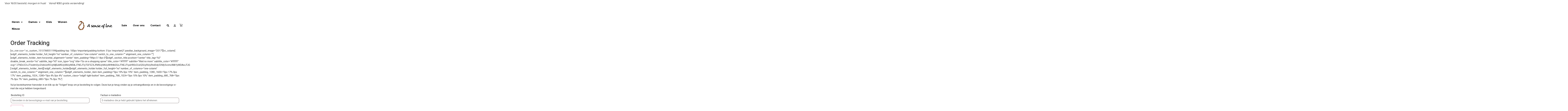

--- FILE ---
content_type: text/css
request_url: https://asenseoflove.nl/wp-content/plugins/pure-wc-variations-swatches/public/css/pure-wc-swatches-public.css?ver=1.1.7
body_size: 1626
content:
/**
 * All of the CSS for your public-facing functionality should be
 * included in this file.
 */
.tpwvs-hidden-select {
   display: none !important;
}

.tpvws-variation-html.variation-html.tpwvs-type-image,
.tpvws-variation-html.variation-html.tpwvs-type-color,
.tpvws-variation-html.variation-html.tpwvs-type-select {
   display: flex;
   align-items: center;
   width: 100%;
   max-width: 300px;
}

.tpwvs-attr-image,
.tpwvs-attr-color {
   flex: 1 0 40px;
   max-width: 40px;
   cursor: pointer;
   border: 1px solid transparent;
   transition: all .3s ease-in-out;
   margin: 4px;
}

.tpwvs-attr-image{
   flex: 1 0 60px;
   max-width: 60px;
   position: relative;
}
.tpwvs-attr-image.tp-rounded{
   border-radius: 50% !important;
}
.tpwvs-attr-image:hover{
   box-shadow: 0 8px 20px rgba(0,0,0,.2);
}

.tpwvs-attr-image:not(.tp-square)::after{
   position: absolute;
   content: '';
   top: 1px;
   left: 1px;
   width: calc(100% - 2px);
   height: calc(100% - 2px);
   background-color: transparent;
   border: 5px solid #fff;
   border-radius: 50%;
   transition: all .3s ease-in-out;
   visibility: hidden;
   opacity: 0;
}


.tpwvs-attr-image:not(.tp-square):hover::after,
.tpwvs-attr-image.swatches-active-img::after{
   visibility: visible;
   opacity: 1;
}

.tpwvs-attr-image img {
   border: 1px solid transparent;
   transition: all .3s ease-in-out;
}

.tpwvs-tooltip{
   border-radius: 50%;
}
.tpwvs-tooltip:not(:last-child){
   margin-right: 4px;
}

.tpwvs-attr-color {
   height: 26px;
   width: 26px;
}

.variations{
   border: none;
}

.tpwvs-shop-variations.variations tr:nth-child(2n){
   margin-bottom: 15px;
}
.tpwvs-shop-variations .value{
   padding: 0 !important;
}

.tpwvs-shop-variations.variations td,
.tpwvs-shop-variations.variations th, 
.tpwvs-shop-variations.variations tr,
.variations td,
.variations th,
.variations tr {
   border: none;
}

.tpwvs-shop-variations.variations td,
.tpwvs-shop-variations.variations th{
   display: flex!important;
}

.tpwvs-shop-variations.variations tr.left,
.tpwvs-shop-variations.variations.left{
   justify-content: flex-start;
}

.tpwvs-shop-variations.variations tr.right,
.tpwvs-shop-variations.variations.right{
   justify-content: end;
}

.tpwvs-shop-variations.variations tr.center,
.tpwvs-shop-variations.variations.center{
   justify-content: center;
}

.tpwvs-attr-image.swatches-active img,
.tpwvs-attr-color.swatches-active,
.tpwvs-attr-image:hover img,
.tpwvs-attr-color:hover {
   border-color: #000;
   box-shadow: inset 0px 0px 0px 4px #fff;
}

.tpwvs-attr-color:first-child,
.tpwvs-attr-image:first-child,
.tpwvs-attr-button:first-child {
   margin-left: 0;
}

.tpwvs-attr-color:last-child,
.tpwvs-attr-image:last-child,
.tpwvs-attr-button:last-child {
   margin-right: 0;
}


.swatches-active-img img,
.swatches-active {
   border-color: #000;
}


.tpwvs-attr-button {
   flex: 1 0 auto;
   border: 1px solid #ccc;
   color: #343434;
   padding: 6px 10px;
   margin: 3px;
   display: inline-block;
   text-align: center;
   cursor: pointer;
   font-size: 11px;
}

table.tpwvs-shop-variations{
   margin-top: 0;
   margin-bottom: 30px;
}

table.variations label{
   font-size: 12px;
   font-weight: 500;
}
table.variations tbody tr{
   display: flex!important;
}
table.variations .reset_variations{
   margin-left: 0;
   margin-top: 5px;
   font-size: 16px;
}
table.variations tbody tr:not(:last-child){
   margin-bottom: 15px;
}
table.variations tbody tr th{padding: 0; display: block;}
table.variations tbody tr td{padding: 0; display: block;}

.tpwvs-attr-button:hover {
   color: #000;
   border-color: #000;
   transition: 0.3s;
}

.button-active {
   color: #000;
   border-color: #000;
   transition: 0.3s;
}

.variations .value {
   display: flex;
   align-items: center;
   flex-wrap: wrap;
   max-width: 300px;
   justify-content: space-between;
}

.tpwvs-original-price,
.tpwvs-original-thumbnail {
   display: none;
}

.tpwvs-shop-variations.variations {
   border: none;
}


.tpwvs-attr-color.tpwvs-swatches.tp-rounded,
.tpwvs-attr-image.tpwvs-swatches.tp-rounded img {
   border-radius: 100px;
   margin: 4px;
}

.tpwvs-shop-variations.variations .tpwvs-attr-button.tpwvs-swatches.tp-rounded {
   border-radius: 100px;
   padding: 5px 10px;
}


.variations .tpwvs-attr-button.tpwvs-swatches.tp-rounded {
   border-radius: 100px;
   padding: 13px 10px;
}


/* tooltip CSS */
.tpwvs-tooltip {
   display: inline-block;
   position: relative;
   text-align: left;
}


.tpwvs-tooltip .top,
.tpwvs-tooltip .bottom,
.tpwvs-tooltip .left,
.tpwvs-tooltip .right{
   position: absolute;
   width: max-content;
   padding: 7px 10px;
   color: #FFFFFF;
   background-color: #000000;
   font-size: 14px;
   line-height: 14px;
   border-radius: 3px;
   z-index: 99999999;
   box-sizing: border-box;
   box-shadow: 4px 4px 8px rgba(0,0,0,.3);
   text-align: center;
   visibility: hidden;
   opacity: 0;
   transition: opacity .3s ease,visibility .3s ease,transform .3s cubic-bezier(.71,1.7,.77,1.24),-webkit-transform .3s cubic-bezier(.71,1.7,.77,1.24);
   
}
.tpwvs-tooltip .top span,
.tpwvs-tooltip .bottom span,
.tpwvs-tooltip .left span,
.tpwvs-tooltip .right span{
   position: relative;
   z-index: 1;
}

/* remove i from code */
.tpwvs-tooltip .top i,
.tpwvs-tooltip .bottom i,
.tpwvs-tooltip .left i,
.tpwvs-tooltip .right i{
   display: none;
}

.tpwvs-tooltip .top::after,
.tpwvs-tooltip .bottom::after,
.tpwvs-tooltip .left::after,
.tpwvs-tooltip .right::after{
   content: '';
   position: absolute;
   width: 12px;
   height: 12px;
   background-color: #000000;
   
}

/* for top design */
.tpwvs-tooltip .top {
   bottom: 100%;
   left: 50%;
   transform: translateX(-50%);
}

.tpwvs-tooltip .top::after{
   bottom: -12px;
   left: 50%;
   transform: translate(-50%, -50%) rotate(45deg);
}
.tpwvs-tooltip:hover .top{
   visibility: visible;
   opacity: 1;
   transform: translateX(-50%) translateY(-12px);
}

/* for bottom design */
.tpwvs-tooltip .bottom {
   top: 100%;
   left: 50%;
   transform: translateX(-50%);
}

.tpwvs-tooltip .bottom::after{
   top: -12px;
   left: 50%;
   transform: translate(-50%, 50%) rotate(45deg);
}
.tpwvs-tooltip:hover .bottom{
   visibility: visible;
   opacity: 1;
   transform: translateX(-50%) translateY(12px);
}



/* for right design */
.tpwvs-tooltip .right {
   top: 50%;
   left: 100%;
   transform: translateY(-50%) translateX(20px);
}

.tpwvs-tooltip .right::after{
   right: 100%;
   top: 50%;
   width: 10px;
   height: 10px;
   transform: translate(50%, -50%) rotate(45deg);
}
.tpwvs-tooltip:hover .right{
   visibility: visible;
   opacity: 1;
   transform: translateY(-50%) translateX(12px);
}


/* for left design */
.tpwvs-tooltip .left {
   top: 50%;
   right: 100%;
   transform: translateY(-50%) translateX(-20px);
}

.tpwvs-tooltip .left::after{
   left: 100%;
   top: 50%;
   width: 10px;
   height: 10px;
   transform: translate(-50%, -50%) rotate(45deg);
}
.tpwvs-tooltip:hover .left{
   visibility: visible;
   opacity: 1;
   transform: translateY(-50%) translateX(-12px);
}


body.single-product{}
body.single-product .tpwvs-attr-button{
   line-height: 1;
}
body.single-product table.variations tr{
   display: block;
}



/*twinty twinty theme code */

ul.products li.product .woocommerce-loop-product__title{
   margin: 0 !important;
   padding: 0 !important;
}

table.variations label{
   padding: 0 !important;
   margin-bottom: 8px !important;
   display: inline-block;
}

.tpwvs-shop-variations ul {
   list-style: none;
   padding: 0;
   margin: 0;
}

.tpwvs-shop-variations {
   display: flex;
   width: 100%;
}

.tpwvs-shop-variations.left{
   justify-content: start;
}

.tpwvs-shop-variations.center{
   justify-content: center;
}

.tpwvs-shop-variations.right{
   justify-content: right;
}

/*twinty twinty theme code end*/

--- FILE ---
content_type: text/css
request_url: https://asenseoflove.nl/wp-content/uploads/elementor/css/post-10269.css?ver=1755419929
body_size: 2621
content:
.elementor-10269 .elementor-element.elementor-element-a2d100a > .elementor-container > .elementor-column > .elementor-widget-wrap{align-content:center;align-items:center;}.elementor-10269 .elementor-element.elementor-element-a2d100a{margin-top:5px;margin-bottom:45px;padding:0px 0px 0px 0px;z-index:999;}.elementor-bc-flex-widget .elementor-10269 .elementor-element.elementor-element-e9dc4eb.elementor-column .elementor-widget-wrap{align-items:center;}.elementor-10269 .elementor-element.elementor-element-e9dc4eb.elementor-column.elementor-element[data-element_type="column"] > .elementor-widget-wrap.elementor-element-populated{align-content:center;align-items:center;}.elementor-10269 .elementor-element.elementor-element-e9dc4eb > .elementor-element-populated{margin:0% 0% 0% 10%;--e-column-margin-right:0%;--e-column-margin-left:10%;padding:0px 0px 0px 0px;}.elementor-widget-heading .elementor-heading-title{color:var( --e-global-color-primary );font-family:var( --e-global-typography-primary-font-family ), Sans-serif;font-weight:var( --e-global-typography-primary-font-weight );}.elementor-10269 .elementor-element.elementor-element-a430a5d > .elementor-widget-container{margin:0px 0px 0px 0px;padding:0px 0px 0px 0px;}.elementor-10269 .elementor-element.elementor-element-a430a5d .elementor-heading-title{color:#000000;font-family:"Montserrat Alternates", Sans-serif;font-size:16px;font-weight:400;}.elementor-bc-flex-widget .elementor-10269 .elementor-element.elementor-element-7169aa7.elementor-column .elementor-widget-wrap{align-items:center;}.elementor-10269 .elementor-element.elementor-element-7169aa7.elementor-column.elementor-element[data-element_type="column"] > .elementor-widget-wrap.elementor-element-populated{align-content:center;align-items:center;}.elementor-10269 .elementor-element.elementor-element-7169aa7 > .elementor-widget-wrap > .elementor-widget:not(.elementor-widget__width-auto):not(.elementor-widget__width-initial):not(:last-child):not(.elementor-absolute){margin-bottom:0px;}.elementor-10269 .elementor-element.elementor-element-d3bd7c0 > .elementor-widget-container{margin:0px 0px 0px 0px;padding:0px 0px 0px 0px;}.elementor-10269 .elementor-element.elementor-element-d3bd7c0 .elementor-heading-title{color:#000000;font-family:"Montserrat Alternates", Sans-serif;font-size:16px;font-weight:400;}.elementor-10269 .elementor-element.elementor-element-cd1bf67 > .elementor-container > .elementor-column > .elementor-widget-wrap{align-content:center;align-items:center;}.elementor-10269 .elementor-element.elementor-element-cd1bf67:not(.elementor-motion-effects-element-type-background), .elementor-10269 .elementor-element.elementor-element-cd1bf67 > .elementor-motion-effects-container > .elementor-motion-effects-layer{background-color:#FFFFFF;}.elementor-10269 .elementor-element.elementor-element-cd1bf67{transition:background 0.3s, border 0.3s, border-radius 0.3s, box-shadow 0.3s;margin-top:5px;margin-bottom:40px;padding:0px 0px 0px 0px;z-index:999;}.elementor-10269 .elementor-element.elementor-element-cd1bf67 > .elementor-background-overlay{transition:background 0.3s, border-radius 0.3s, opacity 0.3s;}.elementor-bc-flex-widget .elementor-10269 .elementor-element.elementor-element-4b862d5.elementor-column .elementor-widget-wrap{align-items:center;}.elementor-10269 .elementor-element.elementor-element-4b862d5.elementor-column.elementor-element[data-element_type="column"] > .elementor-widget-wrap.elementor-element-populated{align-content:center;align-items:center;}.elementor-10269 .elementor-element.elementor-element-4b862d5 > .elementor-element-populated{margin:0px 0px 0px 0px;--e-column-margin-right:0px;--e-column-margin-left:0px;padding:0px 0px 0px 0px;}.elementor-10269 .elementor-element.elementor-element-ab268e5 > .elementor-widget-container{margin:0px 0px 0px 0px;padding:0px 0px 0px 0px;}.elementor-10269 .elementor-element.elementor-element-ab268e5 .elementor-heading-title{color:#000000;font-family:"Montserrat Alternates", Sans-serif;font-size:16px;font-weight:400;}.elementor-bc-flex-widget .elementor-10269 .elementor-element.elementor-element-7e863d3.elementor-column .elementor-widget-wrap{align-items:center;}.elementor-10269 .elementor-element.elementor-element-7e863d3.elementor-column.elementor-element[data-element_type="column"] > .elementor-widget-wrap.elementor-element-populated{align-content:center;align-items:center;}.elementor-10269 .elementor-element.elementor-element-7e863d3 > .elementor-widget-wrap > .elementor-widget:not(.elementor-widget__width-auto):not(.elementor-widget__width-initial):not(:last-child):not(.elementor-absolute){margin-bottom:0px;}.elementor-10269 .elementor-element.elementor-element-d989acc > .elementor-widget-container{margin:0px 0px 0px 0px;padding:0px 0px 0px 0px;}.elementor-10269 .elementor-element.elementor-element-d989acc .elementor-heading-title{color:#000000;font-family:"Montserrat Alternates", Sans-serif;font-size:16px;font-weight:400;}.elementor-10269 .elementor-element.elementor-element-4cbf09de > .elementor-container > .elementor-column > .elementor-widget-wrap{align-content:center;align-items:center;}.elementor-10269 .elementor-element.elementor-element-4cbf09de{padding:30px 50px 30px 50px;z-index:999;}.elementor-bc-flex-widget .elementor-10269 .elementor-element.elementor-element-3fb10a96.elementor-column .elementor-widget-wrap{align-items:center;}.elementor-10269 .elementor-element.elementor-element-3fb10a96.elementor-column.elementor-element[data-element_type="column"] > .elementor-widget-wrap.elementor-element-populated{align-content:center;align-items:center;}.elementor-widget-nav-menu .elementor-nav-menu .elementor-item{font-family:var( --e-global-typography-primary-font-family ), Sans-serif;font-weight:var( --e-global-typography-primary-font-weight );}.elementor-widget-nav-menu .elementor-nav-menu--main .elementor-item{color:var( --e-global-color-text );fill:var( --e-global-color-text );}.elementor-widget-nav-menu .elementor-nav-menu--main .elementor-item:hover,
					.elementor-widget-nav-menu .elementor-nav-menu--main .elementor-item.elementor-item-active,
					.elementor-widget-nav-menu .elementor-nav-menu--main .elementor-item.highlighted,
					.elementor-widget-nav-menu .elementor-nav-menu--main .elementor-item:focus{color:var( --e-global-color-accent );fill:var( --e-global-color-accent );}.elementor-widget-nav-menu .elementor-nav-menu--main:not(.e--pointer-framed) .elementor-item:before,
					.elementor-widget-nav-menu .elementor-nav-menu--main:not(.e--pointer-framed) .elementor-item:after{background-color:var( --e-global-color-accent );}.elementor-widget-nav-menu .e--pointer-framed .elementor-item:before,
					.elementor-widget-nav-menu .e--pointer-framed .elementor-item:after{border-color:var( --e-global-color-accent );}.elementor-widget-nav-menu{--e-nav-menu-divider-color:var( --e-global-color-text );}.elementor-widget-nav-menu .elementor-nav-menu--dropdown .elementor-item, .elementor-widget-nav-menu .elementor-nav-menu--dropdown  .elementor-sub-item{font-family:var( --e-global-typography-accent-font-family ), Sans-serif;font-weight:var( --e-global-typography-accent-font-weight );}.elementor-10269 .elementor-element.elementor-element-79776018 .elementor-menu-toggle{margin-left:auto;background-color:#02010100;}.elementor-10269 .elementor-element.elementor-element-79776018 .elementor-nav-menu .elementor-item{font-family:"Montserrat", Sans-serif;font-size:16px;font-weight:700;}.elementor-10269 .elementor-element.elementor-element-79776018 .elementor-nav-menu--main .elementor-item{color:#000000;fill:#000000;}.elementor-10269 .elementor-element.elementor-element-79776018 .elementor-nav-menu--main .elementor-item:hover,
					.elementor-10269 .elementor-element.elementor-element-79776018 .elementor-nav-menu--main .elementor-item.elementor-item-active,
					.elementor-10269 .elementor-element.elementor-element-79776018 .elementor-nav-menu--main .elementor-item.highlighted,
					.elementor-10269 .elementor-element.elementor-element-79776018 .elementor-nav-menu--main .elementor-item:focus{color:#000000;fill:#000000;}.elementor-10269 .elementor-element.elementor-element-79776018 .elementor-nav-menu--main:not(.e--pointer-framed) .elementor-item:before,
					.elementor-10269 .elementor-element.elementor-element-79776018 .elementor-nav-menu--main:not(.e--pointer-framed) .elementor-item:after{background-color:#000000;}.elementor-10269 .elementor-element.elementor-element-79776018 .e--pointer-framed .elementor-item:before,
					.elementor-10269 .elementor-element.elementor-element-79776018 .e--pointer-framed .elementor-item:after{border-color:#000000;}.elementor-10269 .elementor-element.elementor-element-79776018 .elementor-nav-menu--main .elementor-item.elementor-item-active{color:#000000;}.elementor-10269 .elementor-element.elementor-element-79776018 .elementor-nav-menu--main:not(.e--pointer-framed) .elementor-item.elementor-item-active:before,
					.elementor-10269 .elementor-element.elementor-element-79776018 .elementor-nav-menu--main:not(.e--pointer-framed) .elementor-item.elementor-item-active:after{background-color:#000000;}.elementor-10269 .elementor-element.elementor-element-79776018 .e--pointer-framed .elementor-item.elementor-item-active:before,
					.elementor-10269 .elementor-element.elementor-element-79776018 .e--pointer-framed .elementor-item.elementor-item-active:after{border-color:#000000;}.elementor-10269 .elementor-element.elementor-element-79776018 .e--pointer-framed .elementor-item:before{border-width:2px;}.elementor-10269 .elementor-element.elementor-element-79776018 .e--pointer-framed.e--animation-draw .elementor-item:before{border-width:0 0 2px 2px;}.elementor-10269 .elementor-element.elementor-element-79776018 .e--pointer-framed.e--animation-draw .elementor-item:after{border-width:2px 2px 0 0;}.elementor-10269 .elementor-element.elementor-element-79776018 .e--pointer-framed.e--animation-corners .elementor-item:before{border-width:2px 0 0 2px;}.elementor-10269 .elementor-element.elementor-element-79776018 .e--pointer-framed.e--animation-corners .elementor-item:after{border-width:0 2px 2px 0;}.elementor-10269 .elementor-element.elementor-element-79776018 .e--pointer-underline .elementor-item:after,
					 .elementor-10269 .elementor-element.elementor-element-79776018 .e--pointer-overline .elementor-item:before,
					 .elementor-10269 .elementor-element.elementor-element-79776018 .e--pointer-double-line .elementor-item:before,
					 .elementor-10269 .elementor-element.elementor-element-79776018 .e--pointer-double-line .elementor-item:after{height:2px;}.elementor-10269 .elementor-element.elementor-element-79776018 .elementor-nav-menu--dropdown a, .elementor-10269 .elementor-element.elementor-element-79776018 .elementor-menu-toggle{color:#000000;}.elementor-10269 .elementor-element.elementor-element-79776018 .elementor-nav-menu--dropdown{background-color:#FFFFFF;}.elementor-10269 .elementor-element.elementor-element-79776018 .elementor-nav-menu--dropdown a:hover,
					.elementor-10269 .elementor-element.elementor-element-79776018 .elementor-nav-menu--dropdown a.elementor-item-active,
					.elementor-10269 .elementor-element.elementor-element-79776018 .elementor-nav-menu--dropdown a.highlighted,
					.elementor-10269 .elementor-element.elementor-element-79776018 .elementor-menu-toggle:hover{color:#000000;}.elementor-10269 .elementor-element.elementor-element-79776018 .elementor-nav-menu--dropdown a:hover,
					.elementor-10269 .elementor-element.elementor-element-79776018 .elementor-nav-menu--dropdown a.elementor-item-active,
					.elementor-10269 .elementor-element.elementor-element-79776018 .elementor-nav-menu--dropdown a.highlighted{background-color:#FFFFFF;}.elementor-10269 .elementor-element.elementor-element-79776018 .elementor-nav-menu--dropdown a.elementor-item-active{color:#000000;background-color:#FFFFFF;}.elementor-10269 .elementor-element.elementor-element-79776018 .elementor-nav-menu--dropdown .elementor-item, .elementor-10269 .elementor-element.elementor-element-79776018 .elementor-nav-menu--dropdown  .elementor-sub-item{font-family:"Montserrat Alternates", Sans-serif;font-size:12px;font-weight:700;}.elementor-bc-flex-widget .elementor-10269 .elementor-element.elementor-element-6f14b889.elementor-column .elementor-widget-wrap{align-items:center;}.elementor-10269 .elementor-element.elementor-element-6f14b889.elementor-column.elementor-element[data-element_type="column"] > .elementor-widget-wrap.elementor-element-populated{align-content:center;align-items:center;}.elementor-widget-image .widget-image-caption{color:var( --e-global-color-text );font-family:var( --e-global-typography-text-font-family ), Sans-serif;font-weight:var( --e-global-typography-text-font-weight );}.elementor-10269 .elementor-element.elementor-element-6468329d img{width:320px;}.elementor-bc-flex-widget .elementor-10269 .elementor-element.elementor-element-a789194.elementor-column .elementor-widget-wrap{align-items:center;}.elementor-10269 .elementor-element.elementor-element-a789194.elementor-column.elementor-element[data-element_type="column"] > .elementor-widget-wrap.elementor-element-populated{align-content:center;align-items:center;}.elementor-10269 .elementor-element.elementor-element-a789194 > .elementor-widget-wrap > .elementor-widget:not(.elementor-widget__width-auto):not(.elementor-widget__width-initial):not(:last-child):not(.elementor-absolute){margin-bottom:0px;}.elementor-10269 .elementor-element.elementor-element-b99a835 .elementor-menu-toggle{margin-left:auto;background-color:#02010100;}.elementor-10269 .elementor-element.elementor-element-b99a835 .elementor-nav-menu .elementor-item{font-family:"Montserrat", Sans-serif;font-size:16px;font-weight:700;}.elementor-10269 .elementor-element.elementor-element-b99a835 .elementor-nav-menu--main .elementor-item{color:#000000;fill:#000000;}.elementor-10269 .elementor-element.elementor-element-b99a835 .elementor-nav-menu--main .elementor-item:hover,
					.elementor-10269 .elementor-element.elementor-element-b99a835 .elementor-nav-menu--main .elementor-item.elementor-item-active,
					.elementor-10269 .elementor-element.elementor-element-b99a835 .elementor-nav-menu--main .elementor-item.highlighted,
					.elementor-10269 .elementor-element.elementor-element-b99a835 .elementor-nav-menu--main .elementor-item:focus{color:#000000;fill:#000000;}.elementor-10269 .elementor-element.elementor-element-b99a835 .elementor-nav-menu--main:not(.e--pointer-framed) .elementor-item:before,
					.elementor-10269 .elementor-element.elementor-element-b99a835 .elementor-nav-menu--main:not(.e--pointer-framed) .elementor-item:after{background-color:#000000;}.elementor-10269 .elementor-element.elementor-element-b99a835 .e--pointer-framed .elementor-item:before,
					.elementor-10269 .elementor-element.elementor-element-b99a835 .e--pointer-framed .elementor-item:after{border-color:#000000;}.elementor-10269 .elementor-element.elementor-element-b99a835 .elementor-nav-menu--main .elementor-item.elementor-item-active{color:#000000;}.elementor-10269 .elementor-element.elementor-element-b99a835 .elementor-nav-menu--main:not(.e--pointer-framed) .elementor-item.elementor-item-active:before,
					.elementor-10269 .elementor-element.elementor-element-b99a835 .elementor-nav-menu--main:not(.e--pointer-framed) .elementor-item.elementor-item-active:after{background-color:#000000;}.elementor-10269 .elementor-element.elementor-element-b99a835 .e--pointer-framed .elementor-item.elementor-item-active:before,
					.elementor-10269 .elementor-element.elementor-element-b99a835 .e--pointer-framed .elementor-item.elementor-item-active:after{border-color:#000000;}.elementor-10269 .elementor-element.elementor-element-b99a835 .e--pointer-framed .elementor-item:before{border-width:2px;}.elementor-10269 .elementor-element.elementor-element-b99a835 .e--pointer-framed.e--animation-draw .elementor-item:before{border-width:0 0 2px 2px;}.elementor-10269 .elementor-element.elementor-element-b99a835 .e--pointer-framed.e--animation-draw .elementor-item:after{border-width:2px 2px 0 0;}.elementor-10269 .elementor-element.elementor-element-b99a835 .e--pointer-framed.e--animation-corners .elementor-item:before{border-width:2px 0 0 2px;}.elementor-10269 .elementor-element.elementor-element-b99a835 .e--pointer-framed.e--animation-corners .elementor-item:after{border-width:0 2px 2px 0;}.elementor-10269 .elementor-element.elementor-element-b99a835 .e--pointer-underline .elementor-item:after,
					 .elementor-10269 .elementor-element.elementor-element-b99a835 .e--pointer-overline .elementor-item:before,
					 .elementor-10269 .elementor-element.elementor-element-b99a835 .e--pointer-double-line .elementor-item:before,
					 .elementor-10269 .elementor-element.elementor-element-b99a835 .e--pointer-double-line .elementor-item:after{height:2px;}.elementor-10269 .elementor-element.elementor-element-b99a835 .elementor-nav-menu--dropdown a, .elementor-10269 .elementor-element.elementor-element-b99a835 .elementor-menu-toggle{color:#000000;}.elementor-10269 .elementor-element.elementor-element-b99a835 .elementor-nav-menu--dropdown{background-color:#FFFFFF;}.elementor-10269 .elementor-element.elementor-element-b99a835 .elementor-nav-menu--dropdown a:hover,
					.elementor-10269 .elementor-element.elementor-element-b99a835 .elementor-nav-menu--dropdown a.elementor-item-active,
					.elementor-10269 .elementor-element.elementor-element-b99a835 .elementor-nav-menu--dropdown a.highlighted,
					.elementor-10269 .elementor-element.elementor-element-b99a835 .elementor-menu-toggle:hover{color:#000000;}.elementor-10269 .elementor-element.elementor-element-b99a835 .elementor-nav-menu--dropdown a:hover,
					.elementor-10269 .elementor-element.elementor-element-b99a835 .elementor-nav-menu--dropdown a.elementor-item-active,
					.elementor-10269 .elementor-element.elementor-element-b99a835 .elementor-nav-menu--dropdown a.highlighted{background-color:#FFFFFF;}.elementor-10269 .elementor-element.elementor-element-b99a835 .elementor-nav-menu--dropdown a.elementor-item-active{color:#000000;background-color:#FFFFFF;}.elementor-10269 .elementor-element.elementor-element-b99a835 .elementor-nav-menu--dropdown .elementor-item, .elementor-10269 .elementor-element.elementor-element-b99a835 .elementor-nav-menu--dropdown  .elementor-sub-item{font-family:"Montserrat Alternates", Sans-serif;font-size:12px;font-weight:700;}.elementor-10269 .elementor-element.elementor-element-3e371b2 .elementor-menu-toggle{margin-left:auto;background-color:#02010100;}.elementor-10269 .elementor-element.elementor-element-3e371b2 .elementor-nav-menu .elementor-item{font-family:"Montserrat", Sans-serif;font-size:16px;font-weight:700;}.elementor-10269 .elementor-element.elementor-element-3e371b2 .elementor-nav-menu--main .elementor-item{color:#000000;fill:#000000;}.elementor-10269 .elementor-element.elementor-element-3e371b2 .elementor-nav-menu--main .elementor-item:hover,
					.elementor-10269 .elementor-element.elementor-element-3e371b2 .elementor-nav-menu--main .elementor-item.elementor-item-active,
					.elementor-10269 .elementor-element.elementor-element-3e371b2 .elementor-nav-menu--main .elementor-item.highlighted,
					.elementor-10269 .elementor-element.elementor-element-3e371b2 .elementor-nav-menu--main .elementor-item:focus{color:#000000;fill:#000000;}.elementor-10269 .elementor-element.elementor-element-3e371b2 .elementor-nav-menu--main:not(.e--pointer-framed) .elementor-item:before,
					.elementor-10269 .elementor-element.elementor-element-3e371b2 .elementor-nav-menu--main:not(.e--pointer-framed) .elementor-item:after{background-color:#000000;}.elementor-10269 .elementor-element.elementor-element-3e371b2 .e--pointer-framed .elementor-item:before,
					.elementor-10269 .elementor-element.elementor-element-3e371b2 .e--pointer-framed .elementor-item:after{border-color:#000000;}.elementor-10269 .elementor-element.elementor-element-3e371b2 .elementor-nav-menu--main .elementor-item.elementor-item-active{color:#000000;}.elementor-10269 .elementor-element.elementor-element-3e371b2 .elementor-nav-menu--main:not(.e--pointer-framed) .elementor-item.elementor-item-active:before,
					.elementor-10269 .elementor-element.elementor-element-3e371b2 .elementor-nav-menu--main:not(.e--pointer-framed) .elementor-item.elementor-item-active:after{background-color:#000000;}.elementor-10269 .elementor-element.elementor-element-3e371b2 .e--pointer-framed .elementor-item.elementor-item-active:before,
					.elementor-10269 .elementor-element.elementor-element-3e371b2 .e--pointer-framed .elementor-item.elementor-item-active:after{border-color:#000000;}.elementor-10269 .elementor-element.elementor-element-3e371b2 .e--pointer-framed .elementor-item:before{border-width:2px;}.elementor-10269 .elementor-element.elementor-element-3e371b2 .e--pointer-framed.e--animation-draw .elementor-item:before{border-width:0 0 2px 2px;}.elementor-10269 .elementor-element.elementor-element-3e371b2 .e--pointer-framed.e--animation-draw .elementor-item:after{border-width:2px 2px 0 0;}.elementor-10269 .elementor-element.elementor-element-3e371b2 .e--pointer-framed.e--animation-corners .elementor-item:before{border-width:2px 0 0 2px;}.elementor-10269 .elementor-element.elementor-element-3e371b2 .e--pointer-framed.e--animation-corners .elementor-item:after{border-width:0 2px 2px 0;}.elementor-10269 .elementor-element.elementor-element-3e371b2 .e--pointer-underline .elementor-item:after,
					 .elementor-10269 .elementor-element.elementor-element-3e371b2 .e--pointer-overline .elementor-item:before,
					 .elementor-10269 .elementor-element.elementor-element-3e371b2 .e--pointer-double-line .elementor-item:before,
					 .elementor-10269 .elementor-element.elementor-element-3e371b2 .e--pointer-double-line .elementor-item:after{height:2px;}.elementor-10269 .elementor-element.elementor-element-3e371b2 .elementor-nav-menu--dropdown a, .elementor-10269 .elementor-element.elementor-element-3e371b2 .elementor-menu-toggle{color:#000000;}.elementor-10269 .elementor-element.elementor-element-3e371b2 .elementor-nav-menu--dropdown{background-color:#FFFFFF;}.elementor-10269 .elementor-element.elementor-element-3e371b2 .elementor-nav-menu--dropdown a:hover,
					.elementor-10269 .elementor-element.elementor-element-3e371b2 .elementor-nav-menu--dropdown a.elementor-item-active,
					.elementor-10269 .elementor-element.elementor-element-3e371b2 .elementor-nav-menu--dropdown a.highlighted,
					.elementor-10269 .elementor-element.elementor-element-3e371b2 .elementor-menu-toggle:hover{color:#000000;}.elementor-10269 .elementor-element.elementor-element-3e371b2 .elementor-nav-menu--dropdown a:hover,
					.elementor-10269 .elementor-element.elementor-element-3e371b2 .elementor-nav-menu--dropdown a.elementor-item-active,
					.elementor-10269 .elementor-element.elementor-element-3e371b2 .elementor-nav-menu--dropdown a.highlighted{background-color:#FFFFFF;}.elementor-10269 .elementor-element.elementor-element-3e371b2 .elementor-nav-menu--dropdown a.elementor-item-active{color:#000000;background-color:#FFFFFF;}.elementor-10269 .elementor-element.elementor-element-3e371b2 .elementor-nav-menu--dropdown .elementor-item, .elementor-10269 .elementor-element.elementor-element-3e371b2 .elementor-nav-menu--dropdown  .elementor-sub-item{font-family:"Montserrat Alternates", Sans-serif;font-size:12px;font-weight:700;}.elementor-10269 .elementor-element.elementor-element-6214dc8d.elementor-column > .elementor-widget-wrap{justify-content:flex-end;}.elementor-widget-icon-list .elementor-icon-list-item:not(:last-child):after{border-color:var( --e-global-color-text );}.elementor-widget-icon-list .elementor-icon-list-icon i{color:var( --e-global-color-primary );}.elementor-widget-icon-list .elementor-icon-list-icon svg{fill:var( --e-global-color-primary );}.elementor-widget-icon-list .elementor-icon-list-item > .elementor-icon-list-text, .elementor-widget-icon-list .elementor-icon-list-item > a{font-family:var( --e-global-typography-text-font-family ), Sans-serif;font-weight:var( --e-global-typography-text-font-weight );}.elementor-widget-icon-list .elementor-icon-list-text{color:var( --e-global-color-secondary );}.elementor-10269 .elementor-element.elementor-element-cb91867{width:auto;max-width:auto;align-self:center;--e-icon-list-icon-size:16px;--icon-vertical-offset:0px;}.elementor-10269 .elementor-element.elementor-element-cb91867 > .elementor-widget-container{margin:0px 20px 0px 0px;}.elementor-10269 .elementor-element.elementor-element-cb91867 .elementor-icon-list-items:not(.elementor-inline-items) .elementor-icon-list-item:not(:last-child){padding-bottom:calc(20px/2);}.elementor-10269 .elementor-element.elementor-element-cb91867 .elementor-icon-list-items:not(.elementor-inline-items) .elementor-icon-list-item:not(:first-child){margin-top:calc(20px/2);}.elementor-10269 .elementor-element.elementor-element-cb91867 .elementor-icon-list-items.elementor-inline-items .elementor-icon-list-item{margin-right:calc(20px/2);margin-left:calc(20px/2);}.elementor-10269 .elementor-element.elementor-element-cb91867 .elementor-icon-list-items.elementor-inline-items{margin-right:calc(-20px/2);margin-left:calc(-20px/2);}body.rtl .elementor-10269 .elementor-element.elementor-element-cb91867 .elementor-icon-list-items.elementor-inline-items .elementor-icon-list-item:after{left:calc(-20px/2);}body:not(.rtl) .elementor-10269 .elementor-element.elementor-element-cb91867 .elementor-icon-list-items.elementor-inline-items .elementor-icon-list-item:after{right:calc(-20px/2);}.elementor-10269 .elementor-element.elementor-element-cb91867 .elementor-icon-list-icon i{color:#000000;transition:color 0.3s;}.elementor-10269 .elementor-element.elementor-element-cb91867 .elementor-icon-list-icon svg{fill:#000000;transition:fill 0.3s;}.elementor-10269 .elementor-element.elementor-element-cb91867 .elementor-icon-list-text{transition:color 0.3s;}.elementor-widget-search-form input[type="search"].elementor-search-form__input{font-family:var( --e-global-typography-text-font-family ), Sans-serif;font-weight:var( --e-global-typography-text-font-weight );}.elementor-widget-search-form .elementor-search-form__input,
					.elementor-widget-search-form .elementor-search-form__icon,
					.elementor-widget-search-form .elementor-lightbox .dialog-lightbox-close-button,
					.elementor-widget-search-form .elementor-lightbox .dialog-lightbox-close-button:hover,
					.elementor-widget-search-form.elementor-search-form--skin-full_screen input[type="search"].elementor-search-form__input{color:var( --e-global-color-text );fill:var( --e-global-color-text );}.elementor-widget-search-form .elementor-search-form__submit{font-family:var( --e-global-typography-text-font-family ), Sans-serif;font-weight:var( --e-global-typography-text-font-weight );background-color:var( --e-global-color-secondary );}.elementor-10269 .elementor-element.elementor-element-dda0757 .elementor-search-form__container{min-height:50px;}.elementor-10269 .elementor-element.elementor-element-dda0757 .elementor-search-form__submit{min-width:50px;}body:not(.rtl) .elementor-10269 .elementor-element.elementor-element-dda0757 .elementor-search-form__icon{padding-left:calc(50px / 3);}body.rtl .elementor-10269 .elementor-element.elementor-element-dda0757 .elementor-search-form__icon{padding-right:calc(50px / 3);}.elementor-10269 .elementor-element.elementor-element-dda0757 .elementor-search-form__input, .elementor-10269 .elementor-element.elementor-element-dda0757.elementor-search-form--button-type-text .elementor-search-form__submit{padding-left:calc(50px / 3);padding-right:calc(50px / 3);}.elementor-10269 .elementor-element.elementor-element-dda0757:not(.elementor-search-form--skin-full_screen) .elementor-search-form__container{border-radius:3px;}.elementor-10269 .elementor-element.elementor-element-dda0757.elementor-search-form--skin-full_screen input[type="search"].elementor-search-form__input{border-radius:3px;}.elementor-widget-woocommerce-menu-cart .elementor-menu-cart__toggle .elementor-button{font-family:var( --e-global-typography-primary-font-family ), Sans-serif;font-weight:var( --e-global-typography-primary-font-weight );}.elementor-widget-woocommerce-menu-cart .elementor-menu-cart__product-name a{font-family:var( --e-global-typography-primary-font-family ), Sans-serif;font-weight:var( --e-global-typography-primary-font-weight );}.elementor-widget-woocommerce-menu-cart .elementor-menu-cart__product-price{font-family:var( --e-global-typography-primary-font-family ), Sans-serif;font-weight:var( --e-global-typography-primary-font-weight );}.elementor-widget-woocommerce-menu-cart .elementor-menu-cart__footer-buttons .elementor-button{font-family:var( --e-global-typography-primary-font-family ), Sans-serif;font-weight:var( --e-global-typography-primary-font-weight );}.elementor-widget-woocommerce-menu-cart .elementor-menu-cart__footer-buttons a.elementor-button--view-cart{font-family:var( --e-global-typography-primary-font-family ), Sans-serif;font-weight:var( --e-global-typography-primary-font-weight );}.elementor-widget-woocommerce-menu-cart .elementor-menu-cart__footer-buttons a.elementor-button--checkout{font-family:var( --e-global-typography-primary-font-family ), Sans-serif;font-weight:var( --e-global-typography-primary-font-weight );}.elementor-widget-woocommerce-menu-cart .woocommerce-mini-cart__empty-message{font-family:var( --e-global-typography-primary-font-family ), Sans-serif;font-weight:var( --e-global-typography-primary-font-weight );}.elementor-10269 .elementor-element.elementor-element-7366d7d5{width:auto;max-width:auto;align-self:center;--main-alignment:right;--divider-style:solid;--subtotal-divider-style:solid;--elementor-remove-from-cart-button:none;--remove-from-cart-button:block;--toggle-button-icon-color:#000000;--toggle-button-icon-hover-color:#000000;--toggle-button-border-width:0px;--toggle-icon-size:20px;--toggle-icon-padding:0px 0px 0px 0px;--cart-border-style:none;--cart-footer-layout:1fr 1fr;--products-max-height-sidecart:calc(100vh - 240px);--products-max-height-minicart:calc(100vh - 385px);}.elementor-10269 .elementor-element.elementor-element-7366d7d5 .widget_shopping_cart_content{--subtotal-divider-left-width:0;--subtotal-divider-right-width:0;}@media(max-width:1024px){.elementor-10269 .elementor-element.elementor-element-a2d100a{padding:0px 30px 0px 30px;}.elementor-bc-flex-widget .elementor-10269 .elementor-element.elementor-element-7169aa7.elementor-column .elementor-widget-wrap{align-items:center;}.elementor-10269 .elementor-element.elementor-element-7169aa7.elementor-column.elementor-element[data-element_type="column"] > .elementor-widget-wrap.elementor-element-populated{align-content:center;align-items:center;}.elementor-10269 .elementor-element.elementor-element-cd1bf67{padding:0px 30px 0px 30px;}.elementor-bc-flex-widget .elementor-10269 .elementor-element.elementor-element-7e863d3.elementor-column .elementor-widget-wrap{align-items:center;}.elementor-10269 .elementor-element.elementor-element-7e863d3.elementor-column.elementor-element[data-element_type="column"] > .elementor-widget-wrap.elementor-element-populated{align-content:center;align-items:center;}.elementor-10269 .elementor-element.elementor-element-4cbf09de{padding:0px 30px 0px 30px;}.elementor-bc-flex-widget .elementor-10269 .elementor-element.elementor-element-6f14b889.elementor-column .elementor-widget-wrap{align-items:center;}.elementor-10269 .elementor-element.elementor-element-6f14b889.elementor-column.elementor-element[data-element_type="column"] > .elementor-widget-wrap.elementor-element-populated{align-content:center;align-items:center;}.elementor-10269 .elementor-element.elementor-element-6468329d{text-align:left;}.elementor-bc-flex-widget .elementor-10269 .elementor-element.elementor-element-a789194.elementor-column .elementor-widget-wrap{align-items:center;}.elementor-10269 .elementor-element.elementor-element-a789194.elementor-column.elementor-element[data-element_type="column"] > .elementor-widget-wrap.elementor-element-populated{align-content:center;align-items:center;}}@media(max-width:767px){.elementor-10269 .elementor-element.elementor-element-a2d100a{padding:30px 20px 20px 20px;}.elementor-10269 .elementor-element.elementor-element-e9dc4eb{width:30%;}.elementor-10269 .elementor-element.elementor-element-e9dc4eb > .elementor-element-populated{padding:0px 0px 0px 0px;}.elementor-10269 .elementor-element.elementor-element-7169aa7{width:30%;}.elementor-bc-flex-widget .elementor-10269 .elementor-element.elementor-element-7169aa7.elementor-column .elementor-widget-wrap{align-items:center;}.elementor-10269 .elementor-element.elementor-element-7169aa7.elementor-column.elementor-element[data-element_type="column"] > .elementor-widget-wrap.elementor-element-populated{align-content:center;align-items:center;}.elementor-10269 .elementor-element.elementor-element-7169aa7 > .elementor-element-populated{padding:0px 0px 0px 0px;}.elementor-10269 .elementor-element.elementor-element-cd1bf67{padding:12px 0px 12px 0px;}.elementor-10269 .elementor-element.elementor-element-4b862d5{width:50%;}.elementor-10269 .elementor-element.elementor-element-4b862d5 > .elementor-element-populated{margin:0px 0px 0px 15px;--e-column-margin-right:0px;--e-column-margin-left:15px;padding:0px 0px 0px 0px;}.elementor-10269 .elementor-element.elementor-element-7e863d3{width:50%;}.elementor-bc-flex-widget .elementor-10269 .elementor-element.elementor-element-7e863d3.elementor-column .elementor-widget-wrap{align-items:center;}.elementor-10269 .elementor-element.elementor-element-7e863d3.elementor-column.elementor-element[data-element_type="column"] > .elementor-widget-wrap.elementor-element-populated{align-content:center;align-items:center;}.elementor-10269 .elementor-element.elementor-element-7e863d3 > .elementor-element-populated{padding:0px 0px 0px 0px;}.elementor-10269 .elementor-element.elementor-element-4cbf09de{padding:30px 20px 20px 20px;}.elementor-10269 .elementor-element.elementor-element-3fb10a96{width:30%;}.elementor-10269 .elementor-element.elementor-element-3fb10a96 > .elementor-element-populated{padding:0px 0px 0px 0px;}.elementor-10269 .elementor-element.elementor-element-6f14b889{width:40%;}.elementor-bc-flex-widget .elementor-10269 .elementor-element.elementor-element-6f14b889.elementor-column .elementor-widget-wrap{align-items:center;}.elementor-10269 .elementor-element.elementor-element-6f14b889.elementor-column.elementor-element[data-element_type="column"] > .elementor-widget-wrap.elementor-element-populated{align-content:center;align-items:center;}.elementor-10269 .elementor-element.elementor-element-6f14b889 > .elementor-element-populated{padding:0px 0px 0px 0px;}.elementor-10269 .elementor-element.elementor-element-6468329d{text-align:left;}.elementor-10269 .elementor-element.elementor-element-6468329d img{width:100%;}.elementor-10269 .elementor-element.elementor-element-a789194{width:30%;}.elementor-bc-flex-widget .elementor-10269 .elementor-element.elementor-element-a789194.elementor-column .elementor-widget-wrap{align-items:center;}.elementor-10269 .elementor-element.elementor-element-a789194.elementor-column.elementor-element[data-element_type="column"] > .elementor-widget-wrap.elementor-element-populated{align-content:center;align-items:center;}.elementor-10269 .elementor-element.elementor-element-a789194 > .elementor-element-populated{padding:0px 0px 0px 0px;}.elementor-10269 .elementor-element.elementor-element-3e371b2 .elementor-nav-menu--dropdown .elementor-item, .elementor-10269 .elementor-element.elementor-element-3e371b2 .elementor-nav-menu--dropdown  .elementor-sub-item{font-size:16px;}.elementor-10269 .elementor-element.elementor-element-6214dc8d{width:30%;}}@media(min-width:768px){.elementor-10269 .elementor-element.elementor-element-e9dc4eb{width:25%;}.elementor-10269 .elementor-element.elementor-element-7169aa7{width:75%;}.elementor-10269 .elementor-element.elementor-element-3fb10a96{width:39.47%;}.elementor-10269 .elementor-element.elementor-element-6f14b889{width:21.363%;}.elementor-10269 .elementor-element.elementor-element-a789194{width:29.167%;}.elementor-10269 .elementor-element.elementor-element-6214dc8d{width:10%;}}@media(max-width:1024px) and (min-width:768px){.elementor-10269 .elementor-element.elementor-element-7169aa7{width:50%;}.elementor-10269 .elementor-element.elementor-element-7e863d3{width:50%;}.elementor-10269 .elementor-element.elementor-element-6f14b889{width:50%;}.elementor-10269 .elementor-element.elementor-element-a789194{width:50%;}}

--- FILE ---
content_type: text/css
request_url: https://asenseoflove.nl/wp-content/uploads/elementor/css/post-10277.css?ver=1755419929
body_size: 2426
content:
.elementor-10277 .elementor-element.elementor-element-634a8768{padding:80px 50px 80px 50px;}.elementor-10277 .elementor-element.elementor-element-23fb01f3 > .elementor-element-populated{margin:0px 19px 0px 0px;--e-column-margin-right:19px;--e-column-margin-left:0px;padding:0px 0px 0px 0px;}.elementor-widget-icon-box.elementor-view-stacked .elementor-icon{background-color:var( --e-global-color-primary );}.elementor-widget-icon-box.elementor-view-framed .elementor-icon, .elementor-widget-icon-box.elementor-view-default .elementor-icon{fill:var( --e-global-color-primary );color:var( --e-global-color-primary );border-color:var( --e-global-color-primary );}.elementor-widget-icon-box .elementor-icon-box-title{color:var( --e-global-color-primary );}.elementor-widget-icon-box .elementor-icon-box-title, .elementor-widget-icon-box .elementor-icon-box-title a{font-family:var( --e-global-typography-primary-font-family ), Sans-serif;font-weight:var( --e-global-typography-primary-font-weight );}.elementor-widget-icon-box .elementor-icon-box-description{color:var( --e-global-color-text );font-family:var( --e-global-typography-text-font-family ), Sans-serif;font-weight:var( --e-global-typography-text-font-weight );}.elementor-10277 .elementor-element.elementor-element-3e7c911b .elementor-icon{font-size:70px;}.elementor-10277 .elementor-element.elementor-element-3e7c911b .elementor-icon-box-title{color:#5A5A5A;}.elementor-10277 .elementor-element.elementor-element-3e7c911b .elementor-icon-box-title, .elementor-10277 .elementor-element.elementor-element-3e7c911b .elementor-icon-box-title a{font-family:"Montserrat Alternates", Sans-serif;font-size:40px;font-weight:300;}.elementor-10277 .elementor-element.elementor-element-3e7c911b .elementor-icon-box-description{font-family:"Poppins", Sans-serif;font-size:16px;font-weight:400;line-height:25px;}.elementor-10277 .elementor-element.elementor-element-209990f5 > .elementor-element-populated{margin:0px 19px 0px 19px;--e-column-margin-right:19px;--e-column-margin-left:19px;padding:0px 0px 0px 0px;}.elementor-10277 .elementor-element.elementor-element-7e14977d .elementor-icon{font-size:70px;}.elementor-10277 .elementor-element.elementor-element-7e14977d .elementor-icon-box-title{color:#5A5A5A;}.elementor-10277 .elementor-element.elementor-element-7e14977d .elementor-icon-box-title, .elementor-10277 .elementor-element.elementor-element-7e14977d .elementor-icon-box-title a{font-family:"Montserrat Alternates", Sans-serif;font-size:40px;font-weight:300;}.elementor-10277 .elementor-element.elementor-element-7e14977d .elementor-icon-box-description{font-family:"Poppins", Sans-serif;font-size:16px;font-weight:400;line-height:25px;}.elementor-10277 .elementor-element.elementor-element-178920ed > .elementor-element-populated{margin:0px 19px 0px 19px;--e-column-margin-right:19px;--e-column-margin-left:19px;padding:0px 0px 0px 0px;}.elementor-10277 .elementor-element.elementor-element-71b37e2c .elementor-icon{font-size:70px;}.elementor-10277 .elementor-element.elementor-element-71b37e2c .elementor-icon-box-title{color:#5A5A5A;}.elementor-10277 .elementor-element.elementor-element-71b37e2c .elementor-icon-box-title, .elementor-10277 .elementor-element.elementor-element-71b37e2c .elementor-icon-box-title a{font-family:"Montserrat Alternates", Sans-serif;font-size:40px;font-weight:300;}.elementor-10277 .elementor-element.elementor-element-71b37e2c .elementor-icon-box-description{font-family:"Poppins", Sans-serif;font-size:16px;font-weight:400;line-height:25px;}.elementor-10277 .elementor-element.elementor-element-29e13808 > .elementor-element-populated{margin:0px 0px 0px 19px;--e-column-margin-right:0px;--e-column-margin-left:19px;padding:0px 0px 0px 0px;}.elementor-10277 .elementor-element.elementor-element-2d5fabc1 .elementor-icon{font-size:70px;}.elementor-10277 .elementor-element.elementor-element-2d5fabc1 .elementor-icon-box-title{color:#5A5A5A;}.elementor-10277 .elementor-element.elementor-element-2d5fabc1 .elementor-icon-box-title, .elementor-10277 .elementor-element.elementor-element-2d5fabc1 .elementor-icon-box-title a{font-family:"Montserrat Alternates", Sans-serif;font-size:40px;font-weight:300;}.elementor-10277 .elementor-element.elementor-element-2d5fabc1 .elementor-icon-box-description{font-family:"Poppins", Sans-serif;font-size:16px;font-weight:400;line-height:25px;}.elementor-10277 .elementor-element.elementor-element-197ac0b9:not(.elementor-motion-effects-element-type-background), .elementor-10277 .elementor-element.elementor-element-197ac0b9 > .elementor-motion-effects-container > .elementor-motion-effects-layer{background-color:#F5F5F5;}.elementor-10277 .elementor-element.elementor-element-197ac0b9{transition:background 0.3s, border 0.3s, border-radius 0.3s, box-shadow 0.3s;padding:80px 50px 50px 50px;}.elementor-10277 .elementor-element.elementor-element-197ac0b9 > .elementor-background-overlay{transition:background 0.3s, border-radius 0.3s, opacity 0.3s;}.elementor-10277 .elementor-element.elementor-element-20a58dca > .elementor-element-populated{padding:0px 100px 0px 0px;}.elementor-widget-heading .elementor-heading-title{color:var( --e-global-color-primary );font-family:var( --e-global-typography-primary-font-family ), Sans-serif;font-weight:var( --e-global-typography-primary-font-weight );}.elementor-10277 .elementor-element.elementor-element-7fb85151 .elementor-heading-title{color:#5A5A5A;font-family:"Poppins", Sans-serif;font-size:16px;font-weight:600;line-height:25px;}.elementor-widget-text-editor{color:var( --e-global-color-text );font-family:var( --e-global-typography-text-font-family ), Sans-serif;font-weight:var( --e-global-typography-text-font-weight );}.elementor-widget-text-editor.elementor-drop-cap-view-stacked .elementor-drop-cap{background-color:var( --e-global-color-primary );}.elementor-widget-text-editor.elementor-drop-cap-view-framed .elementor-drop-cap, .elementor-widget-text-editor.elementor-drop-cap-view-default .elementor-drop-cap{color:var( --e-global-color-primary );border-color:var( --e-global-color-primary );}.elementor-10277 .elementor-element.elementor-element-427a7145{color:#5A5A5A;font-family:"Poppins", Sans-serif;font-size:16px;font-weight:400;line-height:25px;}.elementor-10277 .elementor-element.elementor-element-2aaf2b1a > .elementor-element-populated{padding:0px 30px 0px 0px;}.elementor-10277 .elementor-element.elementor-element-2bdd58b5 .elementor-heading-title{color:#5A5A5A;font-family:"Poppins", Sans-serif;font-size:16px;font-weight:600;line-height:25px;}.elementor-widget-icon-list .elementor-icon-list-item:not(:last-child):after{border-color:var( --e-global-color-text );}.elementor-widget-icon-list .elementor-icon-list-icon i{color:var( --e-global-color-primary );}.elementor-widget-icon-list .elementor-icon-list-icon svg{fill:var( --e-global-color-primary );}.elementor-widget-icon-list .elementor-icon-list-item > .elementor-icon-list-text, .elementor-widget-icon-list .elementor-icon-list-item > a{font-family:var( --e-global-typography-text-font-family ), Sans-serif;font-weight:var( --e-global-typography-text-font-weight );}.elementor-widget-icon-list .elementor-icon-list-text{color:var( --e-global-color-secondary );}.elementor-10277 .elementor-element.elementor-element-6330c4e3 .elementor-icon-list-items:not(.elementor-inline-items) .elementor-icon-list-item:not(:last-child){padding-bottom:calc(5px/2);}.elementor-10277 .elementor-element.elementor-element-6330c4e3 .elementor-icon-list-items:not(.elementor-inline-items) .elementor-icon-list-item:not(:first-child){margin-top:calc(5px/2);}.elementor-10277 .elementor-element.elementor-element-6330c4e3 .elementor-icon-list-items.elementor-inline-items .elementor-icon-list-item{margin-right:calc(5px/2);margin-left:calc(5px/2);}.elementor-10277 .elementor-element.elementor-element-6330c4e3 .elementor-icon-list-items.elementor-inline-items{margin-right:calc(-5px/2);margin-left:calc(-5px/2);}body.rtl .elementor-10277 .elementor-element.elementor-element-6330c4e3 .elementor-icon-list-items.elementor-inline-items .elementor-icon-list-item:after{left:calc(-5px/2);}body:not(.rtl) .elementor-10277 .elementor-element.elementor-element-6330c4e3 .elementor-icon-list-items.elementor-inline-items .elementor-icon-list-item:after{right:calc(-5px/2);}.elementor-10277 .elementor-element.elementor-element-6330c4e3 .elementor-icon-list-icon i{transition:color 0.3s;}.elementor-10277 .elementor-element.elementor-element-6330c4e3 .elementor-icon-list-icon svg{transition:fill 0.3s;}.elementor-10277 .elementor-element.elementor-element-6330c4e3{--e-icon-list-icon-size:14px;--icon-vertical-offset:0px;}.elementor-10277 .elementor-element.elementor-element-6330c4e3 .elementor-icon-list-item > .elementor-icon-list-text, .elementor-10277 .elementor-element.elementor-element-6330c4e3 .elementor-icon-list-item > a{font-family:"Poppins", Sans-serif;font-size:16px;font-weight:400;}.elementor-10277 .elementor-element.elementor-element-6330c4e3 .elementor-icon-list-text{color:#5A5A5A;transition:color 0.3s;}.elementor-10277 .elementor-element.elementor-element-2b4594c7 > .elementor-element-populated{padding:0px 30px 0px 0px;}.elementor-10277 .elementor-element.elementor-element-45818cfb .elementor-heading-title{color:#5A5A5A;font-family:"Poppins", Sans-serif;font-size:16px;font-weight:600;line-height:25px;}.elementor-10277 .elementor-element.elementor-element-e166671 .elementor-icon-list-items:not(.elementor-inline-items) .elementor-icon-list-item:not(:last-child){padding-bottom:calc(5px/2);}.elementor-10277 .elementor-element.elementor-element-e166671 .elementor-icon-list-items:not(.elementor-inline-items) .elementor-icon-list-item:not(:first-child){margin-top:calc(5px/2);}.elementor-10277 .elementor-element.elementor-element-e166671 .elementor-icon-list-items.elementor-inline-items .elementor-icon-list-item{margin-right:calc(5px/2);margin-left:calc(5px/2);}.elementor-10277 .elementor-element.elementor-element-e166671 .elementor-icon-list-items.elementor-inline-items{margin-right:calc(-5px/2);margin-left:calc(-5px/2);}body.rtl .elementor-10277 .elementor-element.elementor-element-e166671 .elementor-icon-list-items.elementor-inline-items .elementor-icon-list-item:after{left:calc(-5px/2);}body:not(.rtl) .elementor-10277 .elementor-element.elementor-element-e166671 .elementor-icon-list-items.elementor-inline-items .elementor-icon-list-item:after{right:calc(-5px/2);}.elementor-10277 .elementor-element.elementor-element-e166671 .elementor-icon-list-icon i{transition:color 0.3s;}.elementor-10277 .elementor-element.elementor-element-e166671 .elementor-icon-list-icon svg{transition:fill 0.3s;}.elementor-10277 .elementor-element.elementor-element-e166671{--e-icon-list-icon-size:14px;--icon-vertical-offset:0px;}.elementor-10277 .elementor-element.elementor-element-e166671 .elementor-icon-list-item > .elementor-icon-list-text, .elementor-10277 .elementor-element.elementor-element-e166671 .elementor-icon-list-item > a{font-family:"Poppins", Sans-serif;font-size:16px;font-weight:400;}.elementor-10277 .elementor-element.elementor-element-e166671 .elementor-icon-list-text{color:#5A5A5A;transition:color 0.3s;}.elementor-10277 .elementor-element.elementor-element-3234ab0b > .elementor-element-populated{padding:0px 0px 0px 0px;}.elementor-10277 .elementor-element.elementor-element-36719d1c .elementor-heading-title{color:#5A5A5A;font-family:"Poppins", Sans-serif;font-size:35px;font-weight:400;line-height:53px;}.elementor-10277 .elementor-element.elementor-element-5de5eac0{width:var( --container-widget-width, 98.092% );max-width:98.092%;--container-widget-width:98.092%;--container-widget-flex-grow:0;color:#5A5A5A;font-family:"Poppins", Sans-serif;font-size:16px;font-weight:400;line-height:25px;}.elementor-widget-form .elementor-field-group > label, .elementor-widget-form .elementor-field-subgroup label{color:var( --e-global-color-text );}.elementor-widget-form .elementor-field-group > label{font-family:var( --e-global-typography-text-font-family ), Sans-serif;font-weight:var( --e-global-typography-text-font-weight );}.elementor-widget-form .elementor-field-type-html{color:var( --e-global-color-text );font-family:var( --e-global-typography-text-font-family ), Sans-serif;font-weight:var( --e-global-typography-text-font-weight );}.elementor-widget-form .elementor-field-group .elementor-field{color:var( --e-global-color-text );}.elementor-widget-form .elementor-field-group .elementor-field, .elementor-widget-form .elementor-field-subgroup label{font-family:var( --e-global-typography-text-font-family ), Sans-serif;font-weight:var( --e-global-typography-text-font-weight );}.elementor-widget-form .elementor-button{font-family:var( --e-global-typography-accent-font-family ), Sans-serif;font-weight:var( --e-global-typography-accent-font-weight );}.elementor-widget-form .e-form__buttons__wrapper__button-next{background-color:var( --e-global-color-accent );}.elementor-widget-form .elementor-button[type="submit"]{background-color:var( --e-global-color-accent );}.elementor-widget-form .e-form__buttons__wrapper__button-previous{background-color:var( --e-global-color-accent );}.elementor-widget-form .elementor-message{font-family:var( --e-global-typography-text-font-family ), Sans-serif;font-weight:var( --e-global-typography-text-font-weight );}.elementor-widget-form .e-form__indicators__indicator, .elementor-widget-form .e-form__indicators__indicator__label{font-family:var( --e-global-typography-accent-font-family ), Sans-serif;font-weight:var( --e-global-typography-accent-font-weight );}.elementor-widget-form{--e-form-steps-indicator-inactive-primary-color:var( --e-global-color-text );--e-form-steps-indicator-active-primary-color:var( --e-global-color-accent );--e-form-steps-indicator-completed-primary-color:var( --e-global-color-accent );--e-form-steps-indicator-progress-color:var( --e-global-color-accent );--e-form-steps-indicator-progress-background-color:var( --e-global-color-text );--e-form-steps-indicator-progress-meter-color:var( --e-global-color-text );}.elementor-widget-form .e-form__indicators__indicator__progress__meter{font-family:var( --e-global-typography-accent-font-family ), Sans-serif;font-weight:var( --e-global-typography-accent-font-weight );}.elementor-10277 .elementor-element.elementor-element-914ddf3{width:var( --container-widget-width, 400px );max-width:400px;--container-widget-width:400px;--container-widget-flex-grow:0;--e-form-steps-indicators-spacing:20px;--e-form-steps-indicator-padding:30px;--e-form-steps-indicator-inactive-secondary-color:#ffffff;--e-form-steps-indicator-active-secondary-color:#ffffff;--e-form-steps-indicator-completed-secondary-color:#ffffff;--e-form-steps-divider-width:1px;--e-form-steps-divider-gap:10px;}.elementor-10277 .elementor-element.elementor-element-914ddf3 > .elementor-widget-container{padding:2px 0px 0px 0px;}.elementor-10277 .elementor-element.elementor-element-914ddf3 .elementor-button-content-wrapper{flex-direction:row;}.elementor-10277 .elementor-element.elementor-element-914ddf3 .elementor-button span{gap:20px;}.elementor-10277 .elementor-element.elementor-element-914ddf3 .elementor-field-group{padding-right:calc( 20px/2 );padding-left:calc( 20px/2 );margin-bottom:10px;}.elementor-10277 .elementor-element.elementor-element-914ddf3 .elementor-form-fields-wrapper{margin-left:calc( -20px/2 );margin-right:calc( -20px/2 );margin-bottom:-10px;}.elementor-10277 .elementor-element.elementor-element-914ddf3 .elementor-field-group.recaptcha_v3-bottomleft, .elementor-10277 .elementor-element.elementor-element-914ddf3 .elementor-field-group.recaptcha_v3-bottomright{margin-bottom:0;}body.rtl .elementor-10277 .elementor-element.elementor-element-914ddf3 .elementor-labels-inline .elementor-field-group > label{padding-left:0px;}body:not(.rtl) .elementor-10277 .elementor-element.elementor-element-914ddf3 .elementor-labels-inline .elementor-field-group > label{padding-right:0px;}body .elementor-10277 .elementor-element.elementor-element-914ddf3 .elementor-labels-above .elementor-field-group > label{padding-bottom:0px;}.elementor-10277 .elementor-element.elementor-element-914ddf3 .elementor-field-type-html{padding-bottom:0px;}.elementor-10277 .elementor-element.elementor-element-914ddf3 .elementor-field-group .elementor-field{color:#5A5A5A;}.elementor-10277 .elementor-element.elementor-element-914ddf3 .elementor-field-group .elementor-field, .elementor-10277 .elementor-element.elementor-element-914ddf3 .elementor-field-subgroup label{font-family:"Poppins", Sans-serif;font-size:16px;font-weight:400;line-height:25px;}.elementor-10277 .elementor-element.elementor-element-914ddf3 .elementor-field-group:not(.elementor-field-type-upload) .elementor-field:not(.elementor-select-wrapper){background-color:#ffffff;border-color:#707070;border-radius:10px 10px 10px 10px;}.elementor-10277 .elementor-element.elementor-element-914ddf3 .elementor-field-group .elementor-select-wrapper select{background-color:#ffffff;border-color:#707070;border-radius:10px 10px 10px 10px;}.elementor-10277 .elementor-element.elementor-element-914ddf3 .elementor-field-group .elementor-select-wrapper::before{color:#707070;}.elementor-10277 .elementor-element.elementor-element-914ddf3 .elementor-button{font-family:"Poppins", Sans-serif;font-size:16px;font-weight:500;line-height:25px;border-radius:30px 30px 30px 30px;padding:10px 18px 10px 19px;}.elementor-10277 .elementor-element.elementor-element-914ddf3 .e-form__buttons__wrapper__button-next{background-color:#E38140;color:#ffffff;}.elementor-10277 .elementor-element.elementor-element-914ddf3 .elementor-button[type="submit"]{background-color:#E38140;color:#ffffff;}.elementor-10277 .elementor-element.elementor-element-914ddf3 .elementor-button[type="submit"] svg *{fill:#ffffff;}.elementor-10277 .elementor-element.elementor-element-914ddf3 .e-form__buttons__wrapper__button-previous{color:#ffffff;}.elementor-10277 .elementor-element.elementor-element-914ddf3 .e-form__buttons__wrapper__button-next:hover{color:#ffffff;}.elementor-10277 .elementor-element.elementor-element-914ddf3 .elementor-button[type="submit"]:hover{color:#ffffff;}.elementor-10277 .elementor-element.elementor-element-914ddf3 .elementor-button[type="submit"]:hover svg *{fill:#ffffff;}.elementor-10277 .elementor-element.elementor-element-914ddf3 .e-form__buttons__wrapper__button-previous:hover{color:#ffffff;}.elementor-10277 .elementor-element.elementor-element-460300bd{color:#5A5A5A;font-family:"Poppins", Sans-serif;font-size:10px;font-weight:400;line-height:16px;}.elementor-10277 .elementor-element.elementor-element-4a0ccab6{--grid-template-columns:repeat(0, auto);--icon-size:16px;--grid-column-gap:10px;--grid-row-gap:0px;}.elementor-10277 .elementor-element.elementor-element-4a0ccab6 .elementor-widget-container{text-align:left;}.elementor-10277 .elementor-element.elementor-element-4a0ccab6 .elementor-social-icon{background-color:#66666600;border-style:solid;border-width:1px 1px 1px 1px;border-color:#666666;}.elementor-10277 .elementor-element.elementor-element-4a0ccab6 .elementor-social-icon i{color:#666666;}.elementor-10277 .elementor-element.elementor-element-4a0ccab6 .elementor-social-icon svg{fill:#666666;}.elementor-10277 .elementor-element.elementor-element-4a0ccab6 .elementor-icon{border-radius:100px 100px 100px 100px;}.elementor-10277 .elementor-element.elementor-element-55514484 > .elementor-container > .elementor-column > .elementor-widget-wrap{align-content:center;align-items:center;}.elementor-10277 .elementor-element.elementor-element-55514484{padding:20px 0px 0px 0px;}.elementor-10277 .elementor-element.elementor-element-5ff510c6 > .elementor-element-populated{padding:0px 100px 0px 0px;}.elementor-10277 .elementor-element.elementor-element-32044812{color:#5A5A5A;font-family:"Poppins", Sans-serif;font-size:16px;font-weight:400;line-height:25px;}.elementor-10277 .elementor-element.elementor-element-3a0e6eb9 > .elementor-element-populated{padding:0px 0px 0px 0px;}.elementor-widget-image .widget-image-caption{color:var( --e-global-color-text );font-family:var( --e-global-typography-text-font-family ), Sans-serif;font-weight:var( --e-global-typography-text-font-weight );}.elementor-10277 .elementor-element.elementor-element-4970e14b{text-align:right;}.elementor-10277 .elementor-element.elementor-element-4970e14b img{width:300px;}@media(min-width:768px){.elementor-10277 .elementor-element.elementor-element-20a58dca{width:30%;}.elementor-10277 .elementor-element.elementor-element-2aaf2b1a{width:20%;}.elementor-10277 .elementor-element.elementor-element-2b4594c7{width:20%;}.elementor-10277 .elementor-element.elementor-element-3234ab0b{width:30%;}}@media(max-width:1024px){.elementor-10277 .elementor-element.elementor-element-634a8768{padding:50px 30px 50px 30px;}.elementor-10277 .elementor-element.elementor-element-23fb01f3 > .elementor-element-populated{margin:0px 15px 0px 0px;--e-column-margin-right:15px;--e-column-margin-left:0px;}.elementor-10277 .elementor-element.elementor-element-209990f5 > .elementor-element-populated{margin:0px 0px 0px 15px;--e-column-margin-right:0px;--e-column-margin-left:15px;}.elementor-10277 .elementor-element.elementor-element-178920ed > .elementor-element-populated{margin:30px 15px 0px 0px;--e-column-margin-right:15px;--e-column-margin-left:0px;}.elementor-10277 .elementor-element.elementor-element-29e13808 > .elementor-element-populated{margin:30px 0px 0px 15px;--e-column-margin-right:0px;--e-column-margin-left:15px;}.elementor-10277 .elementor-element.elementor-element-197ac0b9{padding:50px 30px 50px 30px;}.elementor-10277 .elementor-element.elementor-element-1f54abc4{padding:0px 0px 30px 0px;}.elementor-10277 .elementor-element.elementor-element-20a58dca > .elementor-element-populated{padding:0px 50px 0px 0px;}.elementor-10277 .elementor-element.elementor-element-3234ab0b > .elementor-element-populated{padding:30px 0px 0px 0px;}.elementor-10277 .elementor-element.elementor-element-914ddf3{width:100%;max-width:100%;}.elementor-10277 .elementor-element.elementor-element-5ff510c6 > .elementor-element-populated{padding:0px 20px 0px 0px;}.elementor-10277 .elementor-element.elementor-element-32044812{font-size:14px;}}@media(max-width:767px){.elementor-10277 .elementor-element.elementor-element-634a8768{padding:30px 20px 30px 20px;}.elementor-10277 .elementor-element.elementor-element-23fb01f3 > .elementor-element-populated{margin:0px 0px 0px 0px;--e-column-margin-right:0px;--e-column-margin-left:0px;}.elementor-10277 .elementor-element.elementor-element-3e7c911b .elementor-icon-box-title, .elementor-10277 .elementor-element.elementor-element-3e7c911b .elementor-icon-box-title a{font-size:28px;}.elementor-10277 .elementor-element.elementor-element-3e7c911b .elementor-icon-box-description{font-size:14px;}.elementor-10277 .elementor-element.elementor-element-209990f5 > .elementor-element-populated{margin:30px 0px 0px 0px;--e-column-margin-right:0px;--e-column-margin-left:0px;}.elementor-10277 .elementor-element.elementor-element-7e14977d .elementor-icon-box-title, .elementor-10277 .elementor-element.elementor-element-7e14977d .elementor-icon-box-title a{font-size:28px;}.elementor-10277 .elementor-element.elementor-element-7e14977d .elementor-icon-box-description{font-size:14px;}.elementor-10277 .elementor-element.elementor-element-178920ed > .elementor-element-populated{margin:30px 0px 0px 0px;--e-column-margin-right:0px;--e-column-margin-left:0px;}.elementor-10277 .elementor-element.elementor-element-71b37e2c .elementor-icon-box-title, .elementor-10277 .elementor-element.elementor-element-71b37e2c .elementor-icon-box-title a{font-size:28px;}.elementor-10277 .elementor-element.elementor-element-71b37e2c .elementor-icon-box-description{font-size:14px;}.elementor-10277 .elementor-element.elementor-element-29e13808 > .elementor-element-populated{margin:30px 0px 0px 0px;--e-column-margin-right:0px;--e-column-margin-left:0px;}.elementor-10277 .elementor-element.elementor-element-2d5fabc1 .elementor-icon-box-title, .elementor-10277 .elementor-element.elementor-element-2d5fabc1 .elementor-icon-box-title a{font-size:28px;}.elementor-10277 .elementor-element.elementor-element-2d5fabc1 .elementor-icon-box-description{font-size:14px;}.elementor-10277 .elementor-element.elementor-element-197ac0b9{padding:50px 20px 50px 20px;}.elementor-10277 .elementor-element.elementor-element-20a58dca > .elementor-element-populated{padding:0px 0px 0px 0px;}.elementor-10277 .elementor-element.elementor-element-427a7145{font-size:14px;}.elementor-10277 .elementor-element.elementor-element-2aaf2b1a{width:50%;}.elementor-10277 .elementor-element.elementor-element-2aaf2b1a > .elementor-element-populated{padding:30px 5px 0px 0px;}.elementor-10277 .elementor-element.elementor-element-6330c4e3 .elementor-icon-list-item > .elementor-icon-list-text, .elementor-10277 .elementor-element.elementor-element-6330c4e3 .elementor-icon-list-item > a{font-size:14px;}.elementor-10277 .elementor-element.elementor-element-2b4594c7{width:50%;}.elementor-10277 .elementor-element.elementor-element-2b4594c7 > .elementor-element-populated{padding:30px 0px 0px 5px;}.elementor-10277 .elementor-element.elementor-element-e166671 .elementor-icon-list-item > .elementor-icon-list-text, .elementor-10277 .elementor-element.elementor-element-e166671 .elementor-icon-list-item > a{font-size:14px;}.elementor-10277 .elementor-element.elementor-element-36719d1c .elementor-heading-title{font-size:24px;}.elementor-10277 .elementor-element.elementor-element-5de5eac0{font-size:14px;}.elementor-10277 .elementor-element.elementor-element-5ff510c6 > .elementor-element-populated{padding:20px 0px 0px 0px;}.elementor-10277 .elementor-element.elementor-element-32044812{text-align:center;}.elementor-10277 .elementor-element.elementor-element-3a0e6eb9 > .elementor-element-populated{padding:0px 0px 0px 0px;}.elementor-10277 .elementor-element.elementor-element-4970e14b{text-align:center;}}@media(max-width:1024px) and (min-width:768px){.elementor-10277 .elementor-element.elementor-element-23fb01f3{width:50%;}.elementor-10277 .elementor-element.elementor-element-209990f5{width:50%;}.elementor-10277 .elementor-element.elementor-element-178920ed{width:50%;}.elementor-10277 .elementor-element.elementor-element-29e13808{width:50%;}.elementor-10277 .elementor-element.elementor-element-20a58dca{width:45%;}.elementor-10277 .elementor-element.elementor-element-2aaf2b1a{width:28%;}.elementor-10277 .elementor-element.elementor-element-2b4594c7{width:27%;}.elementor-10277 .elementor-element.elementor-element-3234ab0b{width:100%;}.elementor-10277 .elementor-element.elementor-element-5ff510c6{width:60%;}.elementor-10277 .elementor-element.elementor-element-3a0e6eb9{width:40%;}}

--- FILE ---
content_type: text/css
request_url: https://asenseoflove.nl/wp-content/uploads/elementor/css/post-16819.css?ver=1755419929
body_size: 1962
content:
.elementor-16819 .elementor-element.elementor-element-27e765 > .elementor-container > .elementor-column > .elementor-widget-wrap{align-content:flex-start;align-items:flex-start;}.elementor-16819 .elementor-element.elementor-element-27e765:not(.elementor-motion-effects-element-type-background), .elementor-16819 .elementor-element.elementor-element-27e765 > .elementor-motion-effects-container > .elementor-motion-effects-layer{background-color:#E4CBCB;}.elementor-16819 .elementor-element.elementor-element-27e765 > .elementor-container{min-height:413px;}.elementor-16819 .elementor-element.elementor-element-27e765{transition:background 0.3s, border 0.3s, border-radius 0.3s, box-shadow 0.3s;padding:36px 36px 36px 36px;}.elementor-16819 .elementor-element.elementor-element-27e765 > .elementor-background-overlay{transition:background 0.3s, border-radius 0.3s, opacity 0.3s;}.elementor-16819 .elementor-element.elementor-element-11e2a8c3 > .elementor-widget-wrap > .elementor-widget:not(.elementor-widget__width-auto):not(.elementor-widget__width-initial):not(:last-child):not(.elementor-absolute){margin-bottom:0px;}.elementor-16819 .elementor-element.elementor-element-11e2a8c3 > .elementor-element-populated{padding:0px 34px 0px 0px;}.elementor-widget-heading .elementor-heading-title{color:var( --e-global-color-primary );font-family:var( --e-global-typography-primary-font-family ), Sans-serif;font-weight:var( --e-global-typography-primary-font-weight );}.elementor-16819 .elementor-element.elementor-element-3e2c539d > .elementor-widget-container{margin:-16px 0px 30px 0px;}.elementor-16819 .elementor-element.elementor-element-3e2c539d{text-align:justify;}.elementor-16819 .elementor-element.elementor-element-3e2c539d .elementor-heading-title{color:#FFFFFF;font-family:"Six Caps", Sans-serif;font-size:170px;font-weight:normal;text-transform:uppercase;font-style:normal;text-decoration:none;line-height:1em;}.elementor-16819 .elementor-element.elementor-element-686e810c .elementor-heading-title{color:#FFFFFF;font-family:"Roboto", Sans-serif;font-size:19px;font-weight:normal;text-transform:none;font-style:normal;text-decoration:none;line-height:23px;letter-spacing:0px;}.elementor-widget-form .elementor-field-group > label, .elementor-widget-form .elementor-field-subgroup label{color:var( --e-global-color-text );}.elementor-widget-form .elementor-field-group > label{font-family:var( --e-global-typography-text-font-family ), Sans-serif;font-weight:var( --e-global-typography-text-font-weight );}.elementor-widget-form .elementor-field-type-html{color:var( --e-global-color-text );font-family:var( --e-global-typography-text-font-family ), Sans-serif;font-weight:var( --e-global-typography-text-font-weight );}.elementor-widget-form .elementor-field-group .elementor-field{color:var( --e-global-color-text );}.elementor-widget-form .elementor-field-group .elementor-field, .elementor-widget-form .elementor-field-subgroup label{font-family:var( --e-global-typography-text-font-family ), Sans-serif;font-weight:var( --e-global-typography-text-font-weight );}.elementor-widget-form .elementor-button{font-family:var( --e-global-typography-accent-font-family ), Sans-serif;font-weight:var( --e-global-typography-accent-font-weight );}.elementor-widget-form .e-form__buttons__wrapper__button-next{background-color:var( --e-global-color-accent );}.elementor-widget-form .elementor-button[type="submit"]{background-color:var( --e-global-color-accent );}.elementor-widget-form .e-form__buttons__wrapper__button-previous{background-color:var( --e-global-color-accent );}.elementor-widget-form .elementor-message{font-family:var( --e-global-typography-text-font-family ), Sans-serif;font-weight:var( --e-global-typography-text-font-weight );}.elementor-widget-form .e-form__indicators__indicator, .elementor-widget-form .e-form__indicators__indicator__label{font-family:var( --e-global-typography-accent-font-family ), Sans-serif;font-weight:var( --e-global-typography-accent-font-weight );}.elementor-widget-form{--e-form-steps-indicator-inactive-primary-color:var( --e-global-color-text );--e-form-steps-indicator-active-primary-color:var( --e-global-color-accent );--e-form-steps-indicator-completed-primary-color:var( --e-global-color-accent );--e-form-steps-indicator-progress-color:var( --e-global-color-accent );--e-form-steps-indicator-progress-background-color:var( --e-global-color-text );--e-form-steps-indicator-progress-meter-color:var( --e-global-color-text );}.elementor-widget-form .e-form__indicators__indicator__progress__meter{font-family:var( --e-global-typography-accent-font-family ), Sans-serif;font-weight:var( --e-global-typography-accent-font-weight );}.elementor-16819 .elementor-element.elementor-element-425151da > .elementor-widget-container{margin:25px 10px 0px 0px;}.elementor-16819 .elementor-element.elementor-element-425151da .elementor-field-group{padding-right:calc( 0px/2 );padding-left:calc( 0px/2 );margin-bottom:45px;}.elementor-16819 .elementor-element.elementor-element-425151da .elementor-form-fields-wrapper{margin-left:calc( -0px/2 );margin-right:calc( -0px/2 );margin-bottom:-45px;}.elementor-16819 .elementor-element.elementor-element-425151da .elementor-field-group.recaptcha_v3-bottomleft, .elementor-16819 .elementor-element.elementor-element-425151da .elementor-field-group.recaptcha_v3-bottomright{margin-bottom:0;}.elementor-16819 .elementor-element.elementor-element-425151da .elementor-field-group > label, .elementor-16819 .elementor-element.elementor-element-425151da .elementor-field-subgroup label{color:#FFFFFF;}.elementor-16819 .elementor-element.elementor-element-425151da .elementor-field-type-html{padding-bottom:0px;color:#FFFFFF;}.elementor-16819 .elementor-element.elementor-element-425151da .elementor-field-group .elementor-field{color:#000000;}.elementor-16819 .elementor-element.elementor-element-425151da .elementor-field-group .elementor-field, .elementor-16819 .elementor-element.elementor-element-425151da .elementor-field-subgroup label{font-family:"Roboto", Sans-serif;font-size:16px;font-weight:300;text-transform:capitalize;font-style:normal;text-decoration:none;line-height:19px;letter-spacing:0px;}.elementor-16819 .elementor-element.elementor-element-425151da .elementor-field-group:not(.elementor-field-type-upload) .elementor-field:not(.elementor-select-wrapper){background-color:#FFFFFF00;border-color:#FFFFFF;border-width:0px 0px 1px 0px;border-radius:0px 0px 0px 0px;}.elementor-16819 .elementor-element.elementor-element-425151da .elementor-field-group .elementor-select-wrapper select{background-color:#FFFFFF00;border-color:#FFFFFF;border-width:0px 0px 1px 0px;border-radius:0px 0px 0px 0px;}.elementor-16819 .elementor-element.elementor-element-425151da .elementor-field-group .elementor-select-wrapper::before{color:#FFFFFF;}.elementor-16819 .elementor-element.elementor-element-425151da .elementor-button{font-family:"Arimo", Sans-serif;font-size:16px;font-weight:500;text-transform:uppercase;font-style:normal;text-decoration:none;line-height:17px;letter-spacing:0px;border-style:solid;border-width:1px 1px 1px 1px;border-radius:0% 0% 0% 0%;padding:19px 81px 17px 81px;}.elementor-16819 .elementor-element.elementor-element-425151da .e-form__buttons__wrapper__button-next{background-color:rgba(255, 255, 255, 0);color:#FFFFFF;border-color:#FFFFFF;}.elementor-16819 .elementor-element.elementor-element-425151da .elementor-button[type="submit"]{background-color:rgba(255, 255, 255, 0);color:#FFFFFF;border-color:#FFFFFF;}.elementor-16819 .elementor-element.elementor-element-425151da .elementor-button[type="submit"] svg *{fill:#FFFFFF;}.elementor-16819 .elementor-element.elementor-element-425151da .e-form__buttons__wrapper__button-previous{background-color:#FFFFFF;color:#FFFFFF;border-color:#FFFFFF;}.elementor-16819 .elementor-element.elementor-element-425151da .e-form__buttons__wrapper__button-next:hover{background-color:#E5E4E6;color:#151515;border-color:#E5E4E6;}.elementor-16819 .elementor-element.elementor-element-425151da .elementor-button[type="submit"]:hover{background-color:#E5E4E6;color:#151515;border-color:#E5E4E6;}.elementor-16819 .elementor-element.elementor-element-425151da .elementor-button[type="submit"]:hover svg *{fill:#151515;}.elementor-16819 .elementor-element.elementor-element-425151da .e-form__buttons__wrapper__button-previous:hover{color:#ffffff;}.elementor-16819 .elementor-element.elementor-element-425151da .elementor-message{font-family:"Roboto", Sans-serif;font-size:16px;font-weight:normal;text-transform:none;font-style:normal;text-decoration:none;line-height:1.4em;letter-spacing:0px;}.elementor-16819 .elementor-element.elementor-element-425151da .elementor-message.elementor-message-success{color:#FFFFFF;}.elementor-16819 .elementor-element.elementor-element-425151da .elementor-message.elementor-message-danger{color:#FFFFFF;}.elementor-16819 .elementor-element.elementor-element-425151da .elementor-message.elementor-help-inline{color:#FFFFFF;}.elementor-16819 .elementor-element.elementor-element-425151da{--e-form-steps-indicators-spacing:20px;--e-form-steps-indicator-padding:30px;--e-form-steps-indicator-inactive-primary-color:#FFFFFF;--e-form-steps-indicator-inactive-secondary-color:#ffffff;--e-form-steps-indicator-active-secondary-color:#ffffff;--e-form-steps-indicator-completed-secondary-color:#ffffff;--e-form-steps-divider-width:1px;--e-form-steps-divider-gap:10px;}.elementor-16819 .elementor-element.elementor-element-303f5dc5:not(.elementor-motion-effects-element-type-background) > .elementor-widget-wrap, .elementor-16819 .elementor-element.elementor-element-303f5dc5 > .elementor-widget-wrap > .elementor-motion-effects-container > .elementor-motion-effects-layer{background-image:url("https://asenseoflove.nl/wp-content/uploads/2024/02/220-IMG_7182-scaled.jpg");background-position:center center;background-repeat:no-repeat;background-size:cover;}.elementor-16819 .elementor-element.elementor-element-303f5dc5 > .elementor-widget-wrap > .elementor-widget:not(.elementor-widget__width-auto):not(.elementor-widget__width-initial):not(:last-child):not(.elementor-absolute){margin-bottom:0px;}.elementor-16819 .elementor-element.elementor-element-303f5dc5 > .elementor-element-populated{transition:background 0.3s, border 0.3s, border-radius 0.3s, box-shadow 0.3s;}.elementor-16819 .elementor-element.elementor-element-303f5dc5 > .elementor-element-populated > .elementor-background-overlay{transition:background 0.3s, border-radius 0.3s, opacity 0.3s;}.elementor-widget-icon.elementor-view-stacked .elementor-icon{background-color:var( --e-global-color-primary );}.elementor-widget-icon.elementor-view-framed .elementor-icon, .elementor-widget-icon.elementor-view-default .elementor-icon{color:var( --e-global-color-primary );border-color:var( --e-global-color-primary );}.elementor-widget-icon.elementor-view-framed .elementor-icon, .elementor-widget-icon.elementor-view-default .elementor-icon svg{fill:var( --e-global-color-primary );}.elementor-16819 .elementor-element.elementor-element-70d7591b{width:auto;max-width:auto;top:-75px;}body:not(.rtl) .elementor-16819 .elementor-element.elementor-element-70d7591b{right:-41px;}body.rtl .elementor-16819 .elementor-element.elementor-element-70d7591b{left:-41px;}.elementor-16819 .elementor-element.elementor-element-70d7591b .elementor-icon-wrapper{text-align:right;}.elementor-16819 .elementor-element.elementor-element-70d7591b.elementor-view-stacked .elementor-icon{background-color:#7C7C7C;}.elementor-16819 .elementor-element.elementor-element-70d7591b.elementor-view-framed .elementor-icon, .elementor-16819 .elementor-element.elementor-element-70d7591b.elementor-view-default .elementor-icon{color:#7C7C7C;border-color:#7C7C7C;}.elementor-16819 .elementor-element.elementor-element-70d7591b.elementor-view-framed .elementor-icon, .elementor-16819 .elementor-element.elementor-element-70d7591b.elementor-view-default .elementor-icon svg{fill:#7C7C7C;}.elementor-16819 .elementor-element.elementor-element-70d7591b.elementor-view-stacked .elementor-icon:hover{background-color:#B2A8BC;}.elementor-16819 .elementor-element.elementor-element-70d7591b.elementor-view-framed .elementor-icon:hover, .elementor-16819 .elementor-element.elementor-element-70d7591b.elementor-view-default .elementor-icon:hover{color:#B2A8BC;border-color:#B2A8BC;}.elementor-16819 .elementor-element.elementor-element-70d7591b.elementor-view-framed .elementor-icon:hover, .elementor-16819 .elementor-element.elementor-element-70d7591b.elementor-view-default .elementor-icon:hover svg{fill:#B2A8BC;}.elementor-16819 .elementor-element.elementor-element-70d7591b .elementor-icon{font-size:18px;}.elementor-16819 .elementor-element.elementor-element-70d7591b .elementor-icon svg{height:18px;}.elementor-16819 .elementor-element.elementor-element-35ef56a3{--spacer-size:50px;}#elementor-popup-modal-16819 .dialog-widget-content{animation-duration:1s;background-color:#8D1B1B00;margin:0px 0px 0px 0px;}#elementor-popup-modal-16819{background-color:rgba(255, 255, 255, 0.7);justify-content:center;align-items:center;pointer-events:all;}#elementor-popup-modal-16819 .dialog-message{width:950px;height:525px;align-items:flex-end;padding:0% 3% 0% 3%;}@media(max-width:1024px){.elementor-16819 .elementor-element.elementor-element-3e2c539d > .elementor-widget-container{margin:-10px 0px 30px 0px;}.elementor-16819 .elementor-element.elementor-element-3e2c539d .elementor-heading-title{font-size:118px;}.elementor-16819 .elementor-element.elementor-element-686e810c .elementor-heading-title{font-size:18px;}.elementor-16819 .elementor-element.elementor-element-425151da > .elementor-widget-container{margin:30px 0px 0px 0px;}.elementor-16819 .elementor-element.elementor-element-425151da .elementor-button{font-size:16px;line-height:22px;}.elementor-16819 .elementor-element.elementor-element-425151da .elementor-message{font-size:15px;}.elementor-16819 .elementor-element.elementor-element-70d7591b .elementor-icon{font-size:18px;}.elementor-16819 .elementor-element.elementor-element-70d7591b .elementor-icon svg{height:18px;}#elementor-popup-modal-16819 .dialog-message{width:95vw;height:58vh;padding:5% 5% 5% 5%;}}@media(min-width:768px){.elementor-16819 .elementor-element.elementor-element-11e2a8c3{width:61.538%;}.elementor-16819 .elementor-element.elementor-element-303f5dc5{width:37.794%;}}@media(max-width:767px){.elementor-16819 .elementor-element.elementor-element-11e2a8c3 > .elementor-element-populated{padding:0px 0px 0px 0px;}.elementor-16819 .elementor-element.elementor-element-3e2c539d > .elementor-widget-container{margin:15px 0px 15px 0px;}.elementor-16819 .elementor-element.elementor-element-3e2c539d{text-align:center;}.elementor-16819 .elementor-element.elementor-element-3e2c539d .elementor-heading-title{font-size:24.5vw;}.elementor-16819 .elementor-element.elementor-element-686e810c{text-align:center;}.elementor-16819 .elementor-element.elementor-element-686e810c .elementor-heading-title{font-size:16px;}.elementor-16819 .elementor-element.elementor-element-425151da > .elementor-widget-container{margin:20px 0px 0px 0px;}.elementor-16819 .elementor-element.elementor-element-425151da .elementor-field-group .elementor-field, .elementor-16819 .elementor-element.elementor-element-425151da .elementor-field-subgroup label{font-size:15px;}.elementor-16819 .elementor-element.elementor-element-425151da .elementor-button{font-size:15px;line-height:1em;}.elementor-16819 .elementor-element.elementor-element-425151da .elementor-message{font-size:14px;}.elementor-16819 .elementor-element.elementor-element-303f5dc5:not(.elementor-motion-effects-element-type-background) > .elementor-widget-wrap, .elementor-16819 .elementor-element.elementor-element-303f5dc5 > .elementor-widget-wrap > .elementor-motion-effects-container > .elementor-motion-effects-layer{background-position:top center;}body:not(.rtl) .elementor-16819 .elementor-element.elementor-element-70d7591b{right:-22px;}body.rtl .elementor-16819 .elementor-element.elementor-element-70d7591b{left:-22px;}.elementor-16819 .elementor-element.elementor-element-70d7591b{top:-22px;}.elementor-16819 .elementor-element.elementor-element-70d7591b .elementor-icon{font-size:15px;}.elementor-16819 .elementor-element.elementor-element-70d7591b .elementor-icon svg{height:15px;}.elementor-16819 .elementor-element.elementor-element-35ef56a3{--spacer-size:30vh;}#elementor-popup-modal-16819 .dialog-message{width:92vw;height:94vh;padding:3% 3% 3% 3%;}#elementor-popup-modal-16819{align-items:flex-start;}#elementor-popup-modal-16819 .dialog-widget-content{margin:0% 0% 0% 0%;}}

--- FILE ---
content_type: text/css
request_url: https://asenseoflove.nl/wp-content/uploads/elementor/css/post-10398.css?ver=1766064012
body_size: 403
content:
.elementor-widget-image .widget-image-caption{color:var( --e-global-color-text );font-family:var( --e-global-typography-text-font-family ), Sans-serif;font-weight:var( --e-global-typography-text-font-weight );}.elementor-widget-woocommerce-product-title .elementor-heading-title{color:var( --e-global-color-primary );font-family:var( --e-global-typography-primary-font-family ), Sans-serif;font-weight:var( --e-global-typography-primary-font-weight );}.elementor-10398 .elementor-element.elementor-element-21eb608 > .elementor-widget-container{margin:0px 0px 0px 0px;}.elementor-10398 .elementor-element.elementor-element-21eb608{text-align:center;}.elementor-10398 .elementor-element.elementor-element-21eb608 .elementor-heading-title{color:#5A5A5A;font-family:"Roboto", Sans-serif;font-size:14px;font-weight:600;line-height:18px;}.woocommerce .elementor-widget-woocommerce-product-price .price{color:var( --e-global-color-primary );font-family:var( --e-global-typography-primary-font-family ), Sans-serif;font-weight:var( --e-global-typography-primary-font-weight );}.elementor-widget-woocommerce-product-add-to-cart .added_to_cart{font-family:var( --e-global-typography-accent-font-family ), Sans-serif;font-weight:var( --e-global-typography-accent-font-weight );}.elementor-10398 .elementor-element.elementor-element-412a5f3f .cart button, .elementor-10398 .elementor-element.elementor-element-412a5f3f .cart .button{font-family:"Poppins", Sans-serif;font-size:16px;font-weight:400;border-style:solid;border-width:1px 1px 1px 1px;border-radius:2px 2px 2px 2px;color:#000000;background-color:#FFFFFF;border-color:#A8A8A8;transition:all 0.2s;}

--- FILE ---
content_type: image/svg+xml
request_url: https://asenseoflove.nl/wp-content/uploads/2023/12/Artwork-28-1.svg
body_size: 402693
content:
<svg xmlns="http://www.w3.org/2000/svg" xmlns:xlink="http://www.w3.org/1999/xlink" xmlns:v="https://vecta.io/nano" width="311.086" height="83.863"><style><![CDATA[.B{stroke:#1a1a18}.C{fill:none}.D{fill-rule:evenodd}.E{stroke-width:.055}.F{stroke-width:.024}.G{fill:#840000}.H{fill:#fbe6b4}.I{stroke-width:.063}.J{fill:#c86100}.K{fill:#212b40}.L{fill:#9f2b01}.M{fill:#ffce79}.N{stroke-width:.027}.O{fill:#5e8a00}.P{stroke-width:.049}.Q{stroke-width:.047}.R{fill:#264221}.S{stroke-width:.04}.T{stroke-width:.045}.U{stroke-width:.051}.V{fill:#424146}.W{stroke-width:.065}.X{stroke-width:.037}.Y{stroke-width:.029}.Z{fill:#b47c3d}.a{stroke-width:.069}.b{stroke-width:.158}.c{stroke-width:.041}]]></style><use xlink:href="#B"></use><g class="C"><use xlink:href="#B" stroke-width=".871" class="B"></use><g stroke="#cacaca" stroke-width=".095"><path d="M46.096 27.165c-.223-.165-.479-.279-.751-.334-1.771-.45-1.975-1.476-1.975-1.476s.164-.824 1.471-1.319m2.27 6.285a1.4 1.4 0 0 1-.81-.923 4.05 4.05 0 0 1 .079-1.426m3.005 15.233l-.023-.011c-1.43-.674-2.792-.706-3.065-1.8s.818-2.117-.953-2.567-1.975-1.476-1.975-1.476.2-1.026 1.975-1.476.68-1.476.953-2.566c.153-.613.65-.892 1.31-1.138m.645 22.589c-.969-.332-1.755-.562-1.954-1.362-.273-1.091.818-2.117-.953-2.567s-1.975-1.476-1.975-1.476.2-1.026 1.975-1.476.68-1.476.953-2.566 1.634-1.123 3.065-1.8l.048-.017M45.75 62.963a2.9 2.9 0 0 0-.405-.132c-1.771-.449-1.975-1.48-1.975-1.48s.2-1.026 1.975-1.476.68-1.476.953-2.566c.181-.724.84-.982 1.681-1.269M43.41 21.151l-.041.16m0 0c-.222-.924-.846-1.701-1.7-2.117-1.43-.674-2.793-.706-3.065-1.8s.817-2.117-.954-2.566-1.976-1.471-1.976-1.471c.158-.474.503-.863.955-1.077"></path><path d="M47.133 30.412c-.566.249-1.3.426-2.061.783a3.18 3.18 0 0 0-1.7 2.117m0 0c-.222-.924-.846-1.701-1.7-2.117-1.43-.674-2.793-.706-3.065-1.8s.817-2.117-.954-2.566-1.975-1.476-1.975-1.476.2-1.027 1.975-1.476.681-1.476.954-2.567 1.634-1.123 3.065-1.8c.214-.099.415-.224.6-.37"></path><path d="M48.946 38.87c-1.566.468-.545 1.467-.81 2.527-.273 1.091-1.634 1.123-3.065 1.8a3.18 3.18 0 0 0-1.7 2.117m4.749-11c-.084.5-.173.951.278 1.273m-5.028 9.725c-.222-.924-.846-1.701-1.7-2.117-1.43-.674-2.793-.706-3.065-1.8s.817-2.117-.954-2.567-1.975-1.476-1.975-1.476.2-1.026 1.975-1.476.681-1.476.954-2.566 1.634-1.123 3.065-1.8c.854-.416 1.478-1.193 1.7-2.117a3.18 3.18 0 0 0 1.7 2.117 15 15 0 0 1 2.655 1.137"></path><path d="M48.9 50.883c-1.5.474-.5 1.464-.766 2.514-.273 1.09-1.634 1.123-3.065 1.8a3.18 3.18 0 0 0-1.7 2.118m0 0c-.222-.924-.846-1.701-1.7-2.118-1.43-.673-2.793-.706-3.065-1.8s.817-2.117-.954-2.567-1.975-1.476-1.975-1.476.2-1.026 1.975-1.476.681-1.476.954-2.566 1.634-1.123 3.065-1.8c.854-.416 1.478-1.193 1.7-2.117a3.18 3.18 0 0 0 1.7 2.117c1.43.674 2.792.706 3.065 1.8s-.818 2.117.953 2.566l.142.039"></path><path d="M42.962 68.348a3.06 3.06 0 0 0-1.294-1.155c-1.43-.673-2.793-.706-3.065-1.8s.817-2.117-.954-2.567-1.975-1.476-1.975-1.476.2-1.026 1.975-1.476.681-1.476.954-2.566 1.634-1.123 3.065-1.8c.854-.416 1.478-1.193 1.7-2.117a3.18 3.18 0 0 0 1.7 2.117c1.119.528 2.2.661 2.743 1.218"></path><path d="M36.97 74.601c-1.147-.5-1.3-1.248-1.3-1.248s.2-1.027 1.975-1.476.681-1.476.954-2.567 1.634-1.122 3.065-1.8c.854-.417 1.478-1.193 1.7-2.117a3.18 3.18 0 0 0 .594 1.229m-3.533-50.219c.074.327.08.665.016.994-.273 1.091-1.635 1.123-3.065 1.8a3.18 3.18 0 0 0-1.7 2.117m-4.721-10.82a2.87 2.87 0 0 1-.046-1.178c.02-.082.048-.161.084-.237m4.683 12.237a3.18 3.18 0 0 0-1.7-2.117c-.308-.143-.624-.269-.945-.378"></path><path d="M32.958 19.915a9.9 9.9 0 0 0 1.01-.4 3.18 3.18 0 0 0 1.7-2.117 3.18 3.18 0 0 0 1.7 2.117c1.429.674 2.792.706 3.065 1.8s-.818 2.117.953 2.567 1.975 1.476 1.975 1.476-.2 1.026-1.975 1.476-.681 1.476-.953 2.566-1.635 1.123-3.065 1.8a3.18 3.18 0 0 0-1.7 2.117m0 0a3.18 3.18 0 0 0-1.7-2.117c-1.429-.674-2.792-.706-3.065-1.8-.222-.892.466-1.742-.245-2.267"></path><path d="M35.674 45.312a3.18 3.18 0 0 0-1.7-2.117c-1.429-.674-2.792-.706-3.065-1.8s.818-2.117-.953-2.567-1.975-1.476-1.975-1.476.2-1.026 1.975-1.476.681-1.476.953-2.566 1.635-1.123 3.065-1.8a3.18 3.18 0 0 0 1.7-2.117 3.18 3.18 0 0 0 1.7 2.117c1.429.674 2.792.706 3.065 1.8s-.818 2.117.953 2.566 1.975 1.476 1.975 1.476-.2 1.027-1.975 1.476-.681 1.477-.953 2.567-1.635 1.123-3.065 1.8a3.18 3.18 0 0 0-1.7 2.117"></path><path d="M35.674 57.312a3.18 3.18 0 0 0-1.7-2.118c-1.429-.673-2.792-.706-3.065-1.8s.818-2.117-.953-2.567-1.975-1.476-1.975-1.476.2-1.026 1.975-1.476.681-1.476.953-2.566 1.635-1.123 3.065-1.8a3.18 3.18 0 0 0 1.7-2.117 3.18 3.18 0 0 0 1.7 2.117c1.429.674 2.792.706 3.065 1.8s-.818 2.117.953 2.566 1.975 1.476 1.975 1.476-.2 1.027-1.975 1.476-.681 1.476-.953 2.567-1.635 1.123-3.065 1.8c-.854.417-1.478 1.194-1.7 2.118"></path><path d="M35.674 69.311a3.18 3.18 0 0 0-1.7-2.117c-1.429-.673-2.792-.706-3.065-1.8s.818-2.117-.953-2.567-1.975-1.476-1.975-1.476.2-1.026 1.975-1.476.681-1.476.953-2.566 1.635-1.123 3.065-1.8a3.18 3.18 0 0 0 1.7-2.117 3.18 3.18 0 0 0 1.7 2.117c1.429.674 2.792.706 3.065 1.8s-.818 2.117.953 2.566 1.975 1.476 1.975 1.476-.2 1.027-1.975 1.476-.681 1.476-.953 2.567-1.635 1.123-3.065 1.8c-.854.417-1.478 1.193-1.7 2.117"></path><path d="M30.883 77.282c-.176-1.048.779-2.019-.929-2.453-1.771-.449-1.975-1.476-1.975-1.476s.2-1.027 1.975-1.476.681-1.476.953-2.567 1.635-1.122 3.065-1.8a3.18 3.18 0 0 0 1.7-2.117c.222.924.846 1.7 1.7 2.117 1.429.674 2.792.706 3.065 1.8.209.836-.383 1.635.127 2.165M32.79 9.778c-.028.908-.607 1.716.908 2.1 1.771.449 1.974 1.476 1.974 1.476s-.2 1.026-1.974 1.476c-.565.143-.839.346-.959.59m.02 5.952c.219 1.069-.8 2.066.94 2.507 1.771.449 1.974 1.476 1.974 1.476s-.2 1.026-1.974 1.476-.681 1.476-.954 2.566-1.634 1.123-3.065 1.8c-.854.416-1.478 1.193-1.7 2.117m0 0c-.117-.488-.346-.941-.67-1.324"></path><path d="M28.487 30.511c.304.432.716.776 1.194 1 1.43.674 2.793.706 3.065 1.8s-.817 2.117.954 2.566 1.974 1.476 1.974 1.476-.2 1.027-1.974 1.476-.681 1.477-.954 2.567-1.634 1.123-3.065 1.8c-.854.416-1.478 1.193-1.7 2.117m0 0a3.18 3.18 0 0 0-1.7-2.117c-1.43-.674-2.793-.706-3.065-1.8s.818-2.117-.954-2.567a3.89 3.89 0 0 1-1.1-.449"></path><path d="M27.978 57.312a3.18 3.18 0 0 0-1.7-2.118c-1.43-.673-2.793-.706-3.065-1.8s.818-2.117-.954-2.567-1.974-1.476-1.974-1.476.2-1.026 1.974-1.476.681-1.476.954-2.566 1.634-1.123 3.065-1.8a3.18 3.18 0 0 0 1.7-2.117c.222.924.846 1.701 1.7 2.117 1.43.674 2.793.706 3.065 1.8s-.817 2.117.954 2.566 1.981 1.479 1.981 1.479-.2 1.027-1.974 1.476-.681 1.476-.954 2.567-1.638 1.123-3.072 1.796c-.854.417-1.478 1.194-1.7 2.118"></path><path d="M27.978 69.311a3.18 3.18 0 0 0-1.7-2.117c-1.43-.673-2.793-.706-3.065-1.8s.818-2.117-.954-2.567-1.974-1.476-1.974-1.476.2-1.026 1.974-1.476.681-1.476.954-2.566 1.634-1.123 3.065-1.8a3.18 3.18 0 0 0 1.7-2.117c.222.924.846 1.701 1.7 2.117 1.43.674 2.793.706 3.065 1.8s-.817 2.117.954 2.566 1.981 1.479 1.981 1.479-.2 1.027-1.974 1.476-.681 1.476-.954 2.567-1.634 1.123-3.065 1.8c-.854.417-1.478 1.193-1.7 2.117"></path><path d="M23.399 77.813a1.23 1.23 0 0 1-.187-.416c-.273-1.091.818-2.118-.954-2.567s-1.974-1.476-1.974-1.476.2-1.027 1.974-1.476.681-1.476.954-2.567 1.634-1.122 3.065-1.8a3.18 3.18 0 0 0 1.7-2.117c.222.924.846 1.7 1.7 2.117 1.43.674 2.793.706 3.065 1.8s-.817 2.118.954 2.567 1.982 1.476 1.982 1.476-.2 1.027-1.974 1.476c-1.4.355-1.012 1.071-.923 1.893m-4.932 1.089a2.53 2.53 0 0 0 .13-.414 2.52 2.52 0 0 0 .119.388m-3.114-43.152c-.069.54.006.987 1.02 1.244 1.771.45 1.975 1.476 1.975 1.476s-.2 1.027-1.975 1.476-.681 1.477-.953 2.567-1.634 1.123-3.065 1.8a3.18 3.18 0 0 0-1.7 2.117m0 0c-.222-.924-.846-1.701-1.7-2.117-.664-.313-1.314-.487-1.846-.694"></path><path d="M20.284 57.312c-.222-.924-.846-1.701-1.7-2.118-1.43-.673-2.793-.706-3.065-1.8s.817-2.117-.954-2.567-1.975-1.476-1.975-1.476.2-1.026 1.975-1.476.681-1.476.954-2.566 1.634-1.123 3.065-1.8c.854-.416 1.478-1.193 1.7-2.117a3.18 3.18 0 0 0 1.7 2.117c1.43.674 2.792.706 3.065 1.8s-.818 2.117.953 2.566 1.975 1.476 1.975 1.476-.2 1.027-1.975 1.476-.681 1.476-.953 2.567-1.632 1.126-3.063 1.799a3.18 3.18 0 0 0-1.7 2.118"></path><path d="M20.284 69.311c-.222-.924-.846-1.7-1.7-2.117-1.43-.673-2.793-.706-3.065-1.8s.817-2.117-.954-2.567-1.975-1.476-1.975-1.476.2-1.026 1.975-1.476.681-1.476.954-2.566 1.634-1.123 3.065-1.8c.854-.416 1.478-1.193 1.7-2.117a3.18 3.18 0 0 0 1.7 2.117c1.43.674 2.792.706 3.065 1.8s-.818 2.117.953 2.566 1.975 1.476 1.975 1.476-.2 1.027-1.975 1.476-.681 1.476-.953 2.567-1.634 1.123-3.065 1.8a3.18 3.18 0 0 0-1.7 2.117"></path><path d="M12.707 73.07a2.77 2.77 0 0 1 1.858-1.192c1.771-.449.681-1.476.954-2.567s1.634-1.122 3.065-1.8c.854-.417 1.478-1.193 1.7-2.117a3.18 3.18 0 0 0 1.7 2.117c1.43.674 2.792.706 3.065 1.8s-.818 2.118.953 2.567 1.975 1.476 1.975 1.476-.2 1.027-1.975 1.476-.681 1.476-.953 2.567c-.046.19-.136.366-.263.514m-9.564-34.025c1.052.368 1.926.575 2.138 1.426.272 1.09-.818 2.117.953 2.566s1.975 1.476 1.975 1.476-.2 1.027-1.975 1.476-.681 1.476-.953 2.567-1.635 1.123-3.066 1.8c-.854.417-1.478 1.194-1.7 2.118m0 0a3.18 3.18 0 0 0-1.7-2.118c-1.379-.649-2.7-.7-3.031-1.686"></path><path d="M6.49 59.99l.378-.112c1.771-.449.681-1.476.953-2.566s1.635-1.123 3.065-1.8a3.18 3.18 0 0 0 1.7-2.117c.222.924.846 1.701 1.7 2.117 1.43.674 2.793.706 3.066 1.8s-.818 2.117.953 2.566 1.975 1.476 1.975 1.476-.2 1.027-1.975 1.476-.681 1.476-.953 2.567-1.635 1.123-3.066 1.8c-.854.417-1.478 1.193-1.7 2.117m0 0a3.18 3.18 0 0 0-1.7-2.117c-1.429-.673-2.792-.706-3.065-1.8s.816-2.116-.953-2.567l-.161-.043"></path><path d="M8.731 68.342c.578-.272 1.355-.448 2.154-.824a3.18 3.18 0 0 0 1.7-2.117c.222.924.846 1.7 1.7 2.117 1.43.674 2.793.706 3.066 1.8s-.818 2.118.953 2.567 1.975 1.476 1.975 1.476-.2 1.027-1.975 1.476c-1.049.266-1.094.734-1.013 1.3m-6.057-28.054c1.2.5 1.353 1.271 1.353 1.271s-.2 1.027-1.974 1.476-.681 1.476-.954 2.567c-.224.9-1.186 1.079-2.316 1.49m-.252.84c1.238.483 2.328.621 2.568 1.585.273 1.09-.817 2.117.954 2.566s1.974 1.476 1.974 1.476-.2 1.027-1.974 1.476-.683 1.476-.954 2.567c-.187.749-.889 1-1.772 1.3"></path><path d="M8.723 68.328c.453.156.802.523.936.984.037.157.052.318.045.479"></path></g><use xlink:href="#C" class="B b"></use></g><use xlink:href="#D" class="D G"></use><g class="B C"><use xlink:href="#D" class="I"></use><use xlink:href="#C" class="b"></use></g><use xlink:href="#E" class="D H"></use><use xlink:href="#E" class="B C I"></use><use xlink:href="#F" class="D K"></use><use xlink:href="#F" class="B C I"></use><use xlink:href="#G" class="D R"></use><g class="B C"><use xlink:href="#G" class="I"></use><path d="M13.696 10.509s7.245-6.34 15.89-4.94C45.852 8.203 53.81 33.937 52.558 48.137c-1.446 16.377-8.983 34.422-29.023 33.139-12.604-.808-26.467-15.216-17.29-31.539 6.356-11.3 30.147-21.889 21.818-37.7-3.544-6.734-14.367-1.528-14.367-1.528z" class="b"></path></g><use xlink:href="#H" class="D R"></use><g class="B C I"><use xlink:href="#H"></use><path d="M21.718 4.827a4.07 4.07 0 0 0 2.687 1.457c.975.043 1.859-.442 2.959-.215s1.335 1.017 1.688 1.481a2.34 2.34 0 0 0 2.609.843"></path></g><use xlink:href="#I" class="D R"></use><g class="B C I"><use xlink:href="#I"></use><path d="M21.719 4.828c.914.531 1.999.687 3.025.433.928-.3 1.591-1.061 2.7-1.229.785-.064 1.557.23 2.1.8a2.34 2.34 0 0 0 2.742-.117"></path></g><use xlink:href="#J" class="D M"></use><use xlink:href="#J" class="B C I"></use><use xlink:href="#K" class="D R"></use><use xlink:href="#K" class="B C I"></use><use xlink:href="#L" class="D J"></use><use xlink:href="#L" class="B C a"></use><use xlink:href="#M" class="D H"></use><use xlink:href="#M" class="B C I"></use><use xlink:href="#N" class="D H"></use><use xlink:href="#N" class="B C I"></use><use xlink:href="#O" class="D R"></use><use xlink:href="#O" class="B C I"></use><use xlink:href="#P" class="D R"></use><g class="B C I"><use xlink:href="#P"></use><path d="M21.023 1.115c1.147.458 2.071 1.344 2.576 2.471.392 1.07.168 2.226.812 3.368s1.606 1.124 2.248 1.353a2.73 2.73 0 0 1 1.864 2.609"></path></g><use xlink:href="#Q" class="D R"></use><g class="B C I"><use xlink:href="#Q"></use><path d="M21.023 1.115a4.76 4.76 0 0 1 1.557 3.213c0 1.14-.616 2.147-.408 3.441s1.115 1.611 1.637 2.049a2.73 2.73 0 0 1 .843 3.094"></path></g><path d="M21.364.909a.4.4 0 0 1-.436.597.4.4 0 0 1-.112-.731.4.4 0 0 1 .548.134z" class="D M"></path><path d="M21.364.909a.4.4 0 0 1-.436.597.4.4 0 0 1-.112-.731.4.4 0 0 1 .548.134z" class="B C I"></path><use xlink:href="#R" class="D J"></use><use xlink:href="#R" class="B C I"></use><use xlink:href="#S" class="D R"></use><g class="B C I"><use xlink:href="#S"></use><path d="M22.531 1.745c.673.816 1.636 1.338 2.687 1.457.975.042 1.859-.442 2.958-.215s1.335 1.017 1.689 1.481a2.34 2.34 0 0 0 2.613.842"></path></g><use xlink:href="#T" class="D R"></use><g class="B C I"><use xlink:href="#T"></use><path d="M22.531 1.745a4.07 4.07 0 0 0 3.021.434c.928-.3 1.591-1.061 2.7-1.229a2.6 2.6 0 0 1 2.1.8 2.34 2.34 0 0 0 2.743-.118"></path></g><use xlink:href="#U" class="D M"></use><use xlink:href="#U" class="B C I"></use><path d="M16.563 6.208a.8.8 0 0 0 1.545-.415.8.8 0 0 0-1.466-.193.8.8 0 0 0-.08.608z" class="D G"></path><path d="M16.563 6.208a.8.8 0 0 0 1.545-.415.8.8 0 0 0-1.466-.193.8.8 0 0 0-.08.608z" class="B C P"></path><circle cx="17.992" cy="7.136" r=".801" class="G"></circle><circle cx="17.992" cy="7.136" r=".801" class="B C P"></circle><path d="M18.918 8.564a.8.8 0 0 0 .414-1.546.8.8 0 0 0-.9 1.172.8.8 0 0 0 .486.373z" class="D G"></path><path d="M18.918 8.564a.8.8 0 0 0 .414-1.546.8.8 0 0 0-.9 1.172.8.8 0 0 0 .486.373z" class="B C P"></path><path d="M20.642 8.564a.8.8 0 0 0-.415-1.545.8.8 0 0 0-.193 1.466.8.8 0 0 0 .608.08z" class="D G"></path><path d="M20.642 8.564a.8.8 0 0 0-.415-1.545.8.8 0 0 0-.193 1.466.8.8 0 0 0 .608.08z" class="B C P"></path><circle cx="21.57" cy="7.136" r=".801" class="G"></circle><circle cx="21.57" cy="7.136" r=".801" class="B C P"></circle><path d="M22.999 6.208a.8.8 0 0 0-1.546-.414.8.8 0 0 0 1.172.9.8.8 0 0 0 .373-.486z" class="D G"></path><path d="M22.999 6.208a.8.8 0 0 0-1.546-.414.8.8 0 0 0 1.172.9.8.8 0 0 0 .373-.486z" class="B C P"></path><path d="M22.999 4.484a.8.8 0 0 0-1.545.415.8.8 0 0 0 1.466.193.8.8 0 0 0 .08-.608z" class="D G"></path><path d="M22.999 4.484a.8.8 0 0 0-1.545.415.8.8 0 0 0 1.466.193.8.8 0 0 0 .08-.608z" class="B C P"></path><path d="M22.136 2.99a.8.8 0 0 0-1.131 1.132.8.8 0 0 0 1.366-.566.8.8 0 0 0-.235-.566z" class="D G"></path><path d="M22.136 2.99a.8.8 0 0 0-1.131 1.132.8.8 0 0 0 1.366-.566.8.8 0 0 0-.235-.566z" class="B C P"></path><path d="M20.642 2.129a.8.8 0 0 0-.414 1.546.8.8 0 0 0 .9-1.172.8.8 0 0 0-.486-.373z" class="D G"></path><path d="M20.642 2.129a.8.8 0 0 0-.414 1.546.8.8 0 0 0 .9-1.172.8.8 0 0 0-.486-.373z" class="B C P"></path><path d="M18.918 2.129a.8.8 0 0 0 .415 1.545.8.8 0 0 0 .193-1.466.8.8 0 0 0-.608-.08z" class="D G"></path><path d="M18.918 2.129a.8.8 0 0 0 .415 1.545.8.8 0 0 0 .193-1.466.8.8 0 0 0-.608-.08z" class="B C P"></path><circle cx="17.992" cy="3.557" r=".801" class="G"></circle><circle cx="17.992" cy="3.557" r=".801" class="B C P"></circle><path d="M16.563 4.484a.8.8 0 0 0 1.546.414.8.8 0 0 0-1.172-.9.8.8 0 0 0-.373.486z" class="D G"></path><path d="M16.563 4.484a.8.8 0 0 0 1.546.414.8.8 0 0 0-1.172-.9.8.8 0 0 0-.373.486z" class="B C P"></path><path d="M17.25 5.347a2.53 2.53 0 1 0 5.062 0 2.53 2.53 0 1 0-5.062 0z" class="D H"></path><path d="M17.25 5.347a2.53 2.53 0 1 0 5.062 0 2.53 2.53 0 1 0-5.062 0z" class="B C P"></path><use xlink:href="#V" class="D G"></use><use xlink:href="#V" class="B C P"></use><use xlink:href="#W" class="D L"></use><use xlink:href="#W" class="B C P"></use><use xlink:href="#X" class="D H"></use><use xlink:href="#X" class="B C P"></use><use xlink:href="#Y" class="D L"></use><use xlink:href="#Y" class="B C P"></use><use xlink:href="#Z" class="D H"></use><use xlink:href="#Z" class="B C P"></use><use xlink:href="#a" class="D L"></use><use xlink:href="#a" class="B C P"></use><use xlink:href="#b" class="D H"></use><use xlink:href="#b" class="B C P"></use><use xlink:href="#c" class="D L"></use><use xlink:href="#c" class="B C P"></use><use xlink:href="#d" class="D H"></use><use xlink:href="#d" class="B C P"></use><use xlink:href="#e" class="D L"></use><use xlink:href="#e" class="B C P"></use><use xlink:href="#f" class="D H"></use><use xlink:href="#f" class="B C P"></use><use xlink:href="#g" class="D L"></use><use xlink:href="#g" class="B C P"></use><use xlink:href="#h" class="D H"></use><use xlink:href="#h" class="B C P"></use><use xlink:href="#i" class="D L"></use><use xlink:href="#i" class="B C P"></use><use xlink:href="#j" class="D H"></use><use xlink:href="#j" class="B C P"></use><use xlink:href="#k" class="D L"></use><use xlink:href="#k" class="B C P"></use><use xlink:href="#l" class="D H"></use><use xlink:href="#l" class="B C P"></use><use xlink:href="#m" class="D L"></use><use xlink:href="#m" class="B C P"></use><use xlink:href="#n" class="D H"></use><use xlink:href="#n" class="B C P"></use><use xlink:href="#o" class="D L"></use><use xlink:href="#o" class="B C P"></use><use xlink:href="#p" class="D H"></use><use xlink:href="#p" class="B C P"></use><use xlink:href="#q" class="D L"></use><use xlink:href="#q" class="B C P"></use><use xlink:href="#r" class="D H"></use><use xlink:href="#r" class="B C P"></use><use xlink:href="#s" class="D L"></use><use xlink:href="#s" class="B C P"></use><use xlink:href="#t" class="D H"></use><use xlink:href="#t" class="B C P"></use><path d="M19.018 5.346a.76.76 0 1 0 1.524 0 .76.76 0 0 0-1.301-.539.76.76 0 0 0-.223.539z" class="D H"></path><path d="M19.018 5.346a.76.76 0 1 0 1.524 0 .76.76 0 0 0-1.301-.539.76.76 0 0 0-.223.539z" class="B C P"></path><path d="M17.991 6.875a.2.2 0 0 0 .341.141.2.2 0 0 0-.141-.341.2.2 0 0 0-.2.2z" class="D G"></path><path d="M17.991 6.875a.2.2 0 0 0 .341.141.2.2 0 0 0-.141-.341.2.2 0 0 0-.2.2z" class="B C P"></path><path d="M18.993 7.565a.2.2 0 0 0 .347-.2.2.2 0 0 0-.367.047.2.2 0 0 0 .02.152z" class="D G"></path><path d="M18.993 7.565a.2.2 0 0 0 .347-.2.2.2 0 0 0-.367.047.2.2 0 0 0 .02.152z" class="B C P"></path><path d="M20.21 7.661a.2.2 0 0 0 .2-.346.2.2 0 0 0-.294.224.2.2 0 0 0 .093.122z" class="D G"></path><path d="M20.21 7.661a.2.2 0 0 0 .2-.346.2.2 0 0 0-.294.224.2.2 0 0 0 .093.122z" class="B C P"></path><path d="M21.309 7.135a.2.2 0 0 0 .141-.341.2.2 0 0 0-.341.141.2.2 0 0 0 .2.2z" class="D G"></path><path d="M21.309 7.135a.2.2 0 0 0 .141-.341.2.2 0 0 0-.341.141.2.2 0 0 0 .2.2z" class="B C P"></path><path d="M21.999 6.133a.2.2 0 0 0-.2-.347.2.2 0 0 0 .047.367.2.2 0 0 0 .152-.02z" class="D G"></path><path d="M21.999 6.133a.2.2 0 0 0-.2-.347.2.2 0 0 0 .047.367.2.2 0 0 0 .152-.02z" class="B C P"></path><path d="M22.095 4.918a.2.2 0 0 0-.346-.2.2.2 0 0 0 .224.294.2.2 0 0 0 .122-.093z" class="D G"></path><path d="M22.095 4.918a.2.2 0 0 0-.346-.2.2.2 0 0 0 .224.294.2.2 0 0 0 .122-.093z" class="B C P"></path><path d="M21.567 3.818a.2.2 0 0 0-.341-.141.2.2 0 0 0 .141.341.2.2 0 0 0 .2-.2z" class="D G"></path><path d="M21.567 3.818a.2.2 0 0 0-.341-.141.2.2 0 0 0 .141.341.2.2 0 0 0 .2-.2z" class="B C P"></path><path d="M20.567 3.128a.2.2 0 0 0-.346.201.2.2 0 0 0 .366-.049.2.2 0 0 0-.02-.152z" class="D G"></path><path d="M20.567 3.128a.2.2 0 0 0-.346.201.2.2 0 0 0 .366-.049.2.2 0 0 0-.02-.152z" class="B C P"></path><path d="M19.352 3.032a.2.2 0 0 0-.199.347.2.2 0 0 0 .293-.225.2.2 0 0 0-.094-.122z" class="D G"></path><path d="M19.352 3.032a.2.2 0 0 0-.199.347.2.2 0 0 0 .293-.225.2.2 0 0 0-.094-.122z" class="B C P"></path><path d="M18.253 3.558a.2.2 0 0 0-.141.341.2.2 0 0 0 .341-.141.2.2 0 0 0-.2-.2z" class="D G"></path><path d="M18.253 3.558a.2.2 0 0 0-.141.341.2.2 0 0 0 .341-.141.2.2 0 0 0-.2-.2z" class="B C P"></path><path d="M17.562 4.561a.2.2 0 0 0 .201.346.2.2 0 0 0-.049-.366.2.2 0 0 0-.152.02z" class="D G"></path><path d="M17.562 4.561a.2.2 0 0 0 .201.346.2.2 0 0 0-.049-.366.2.2 0 0 0-.152.02z" class="B C P"></path><path d="M17.467 5.776a.2.2 0 0 0 .347.199.2.2 0 0 0-.225-.293.2.2 0 0 0-.122.094z" class="D G"></path><path d="M17.467 5.776a.2.2 0 0 0 .347.199.2.2 0 0 0-.225-.293.2.2 0 0 0-.122.094z" class="B C P"></path><use xlink:href="#u" class="D H"></use><use xlink:href="#u" class="B C Q"></use><use xlink:href="#v" class="D G"></use><use xlink:href="#v" class="B C Q"></use><use xlink:href="#w" class="D G"></use><use xlink:href="#w" class="B C I"></use><use xlink:href="#x" class="D H"></use><use xlink:href="#x" class="B C I"></use><use xlink:href="#y" class="D H"></use><use xlink:href="#y" class="B C I"></use><use xlink:href="#z" class="D H"></use><use xlink:href="#z" class="B C I"></use><use xlink:href="#AA" class="D H"></use><use xlink:href="#AA" class="B C I"></use><ellipse cx="31.388" cy="4.695" rx=".941" ry=".731" class="L"></ellipse><ellipse cx="31.388" cy="4.695" rx=".941" ry=".731" class="B C I"></ellipse><use xlink:href="#AB" class="D H"></use><use xlink:href="#AB" class="B C I"></use><use xlink:href="#AC" class="D H"></use><use xlink:href="#AC" class="B C Q"></use><use xlink:href="#AD" class="D G"></use><use xlink:href="#AD" class="B C Q"></use><use xlink:href="#AE" class="D G"></use><use xlink:href="#AE" class="B C I"></use><use xlink:href="#AF" class="D H"></use><use xlink:href="#AF" class="B C I"></use><use xlink:href="#AG" class="D H"></use><use xlink:href="#AG" class="B C I"></use><use xlink:href="#AH" class="D H"></use><use xlink:href="#AH" class="B C I"></use><use xlink:href="#AI" class="D H"></use><use xlink:href="#AI" class="B C I"></use><use xlink:href="#AJ" class="D L"></use><use xlink:href="#AJ" class="B C I"></use><use xlink:href="#AK" class="D H"></use><use xlink:href="#AK" class="B C I"></use><use xlink:href="#AL" class="D O"></use><use xlink:href="#AL" class="B C I"></use><use xlink:href="#AM" class="D O"></use><use xlink:href="#AM" class="B C I"></use><use xlink:href="#AN" class="D O"></use><use xlink:href="#AN" class="B C I"></use><use xlink:href="#AO" class="D J"></use><use xlink:href="#AO" class="B C T"></use><use xlink:href="#AP" class="D O"></use><use xlink:href="#AP" class="B C T"></use><use xlink:href="#AQ" class="D O"></use><use xlink:href="#AQ" class="B C T"></use><use xlink:href="#AR" class="D O"></use><use xlink:href="#AR" class="B C U"></use><use xlink:href="#AS" class="D O"></use><use xlink:href="#AS" class="B C U"></use><use xlink:href="#AT" class="D O"></use><use xlink:href="#AT" class="B C U"></use><use xlink:href="#AU" class="D J"></use><use xlink:href="#AU" class="B C N"></use><use xlink:href="#AV" class="D J"></use><use xlink:href="#AV" class="B C N"></use><use xlink:href="#AW" class="D J"></use><use xlink:href="#AW" class="B C N"></use><use xlink:href="#AX" class="D J"></use><use xlink:href="#AX" class="B C N"></use><use xlink:href="#AY" class="D J"></use><use xlink:href="#AY" class="B C N"></use><use xlink:href="#AZ" class="D J"></use><use xlink:href="#AZ" class="B C N"></use><use xlink:href="#Aa" class="D G"></use><use xlink:href="#Aa" class="B C N"></use><use xlink:href="#Ab" class="D G"></use><use xlink:href="#Ab" class="B C N"></use><use xlink:href="#Ac" class="D G"></use><use xlink:href="#Ac" class="B C N"></use><use xlink:href="#Ad" class="D G"></use><use xlink:href="#Ad" class="B C N"></use><use xlink:href="#Ae" class="D G"></use><use xlink:href="#Ae" class="B C N"></use><use xlink:href="#Af" class="D G"></use><use xlink:href="#Af" class="B C N"></use><path d="M35.853 7.074a.59.59 0 0 0 0 1.18.59.59 0 0 0 .417-1.007.59.59 0 0 0-.417-.173z" class="D V"></path><path d="M35.853 7.074a.59.59 0 0 0 0 1.18.59.59 0 0 0 .417-1.007.59.59 0 0 0-.417-.173z" class="B C X"></path><use xlink:href="#Ag" class="D M"></use><use xlink:href="#Ag" class="B C N"></use><use xlink:href="#Ah" class="D M"></use><use xlink:href="#Ah" class="B C N"></use><use xlink:href="#Ai" class="D M"></use><use xlink:href="#Ai" class="B C N"></use><use xlink:href="#Aj" class="D M"></use><use xlink:href="#Aj" class="B C N"></use><use xlink:href="#Ak" class="D M"></use><use xlink:href="#Ak" class="B C N"></use><use xlink:href="#Al" class="D M"></use><use xlink:href="#Al" class="B C N"></use><path d="M35.854 7.234a.43.43 0 1 0 .001.862.43.43 0 0 0 .304-.736.43.43 0 0 0-.305-.126z" class="D G"></path><path d="M35.854 7.234a.43.43 0 1 0 .001.862.43.43 0 0 0 .304-.736.43.43 0 0 0-.305-.126z" class="B C N"></path><use xlink:href="#Am" class="D H"></use><use xlink:href="#Am" class="B C N"></use><use xlink:href="#An" class="D V"></use><use xlink:href="#An" class="B C N"></use><use xlink:href="#Ao" class="D K"></use><use xlink:href="#Ao" class="B C I"></use><use xlink:href="#Ap" class="D J"></use><use xlink:href="#Ap" class="B C a"></use><use xlink:href="#Aq" class="D G"></use><use xlink:href="#Aq" class="B C I"></use><use xlink:href="#Ar" class="D J"></use><use xlink:href="#Ar" class="B C I"></use><use xlink:href="#As" class="D R"></use><use xlink:href="#As" stroke-width=".054" class="B C"></use><use xlink:href="#At" class="D R"></use><g class="B C I"><use xlink:href="#At"></use><path d="M37.434 79.63c.853-.891 1.327-2.079 1.321-3.313-.086-1.137-.769-2.1-.656-3.4s1-1.688 1.485-2.163a2.73 2.73 0 0 0 .617-3.147"></path></g><use xlink:href="#Au" class="D R"></use><g class="B C I"><use xlink:href="#Au"></use><path d="M37.434 79.629c.491-1.133.522-2.413.086-3.569-.475-1.036-1.449-1.7-1.8-2.963-.182-.902.054-1.837.642-2.545a2.73 2.73 0 0 0-.514-3.164"></path></g><path d="M37.831 79.676a.4.4 0 0 0-.645-.361.4.4 0 0 0 .202.711.4.4 0 0 0 .443-.35z" class="D M"></path><path d="M37.831 79.676a.4.4 0 0 0-.645-.361.4.4 0 0 0 .202.711.4.4 0 0 0 .443-.35z" class="B C I"></path><use xlink:href="#Av" class="D J"></use><use xlink:href="#Av" class="B C I"></use><use xlink:href="#Aw" class="D R"></use><g class="B C I"><use xlink:href="#Aw"></use><path d="M38.545 78.432a4.07 4.07 0 0 1 1.842-2.439c.87-.442 1.876-.368 2.782-1.03s.793-1.479.924-2.047a2.34 2.34 0 0 1 2.029-1.85"></path></g><use xlink:href="#Ax" class="D R"></use><g class="B C I"><use xlink:href="#Ax"></use><path d="M38.545 78.431c.612-.862 1.535-1.453 2.574-1.648.97-.112 1.887.307 2.967 0s1.257-1.111 1.578-1.6c.536-.858 1.563-1.273 2.545-1.029"></path></g><use xlink:href="#Ay" class="D M"></use><use xlink:href="#Ay" class="B C I"></use><path d="M30.851 76.911a.9.9 0 0 1 1.775-.297.9.9 0 0 1-1.41.882.9.9 0 0 1-.365-.585z" class="D G"></path><path d="M30.851 76.911a.9.9 0 0 1 1.775-.297.9.9 0 0 1-1.41.882.9.9 0 0 1-.365-.585z" class="B C E"></path><path d="M31.038 74.977a.9.9 0 0 1 1.685.633.9.9 0 0 1-1.662.057.9.9 0 0 1-.023-.69z" class="D G"></path><path d="M31.038 74.977a.9.9 0 0 1 1.685.633.9.9 0 0 1-1.662.057.9.9 0 0 1-.023-.69z" class="B C E"></path><path d="M32.166 73.398a.9.9 0 0 1 1.143 1.39.9.9 0 0 1-1.468-.781.9.9 0 0 1 .325-.609z" class="D G"></path><path d="M32.166 73.398a.9.9 0 0 1 1.143 1.39.9.9 0 0 1-1.468-.781.9.9 0 0 1 .325-.609z" class="B C E"></path><path d="M33.933 72.593a.9.9 0 0 1 .295 1.776.9.9 0 0 1-.881-1.411.9.9 0 0 1 .586-.365z" class="D G"></path><path d="M33.933 72.593a.9.9 0 0 1 .295 1.776.9.9 0 0 1-.881-1.411.9.9 0 0 1 .586-.365z" class="B C E"></path><path d="M35.866 72.781a.9.9 0 0 1-.633 1.685.9.9 0 0 1-.057-1.662.9.9 0 0 1 .69-.023z" class="D G"></path><path d="M35.866 72.781a.9.9 0 0 1-.633 1.685.9.9 0 0 1-.057-1.662.9.9 0 0 1 .69-.023z" class="B C E"></path><path d="M37.447 73.909a.9.9 0 0 1-1.39 1.144.9.9 0 0 1 .782-1.468.9.9 0 0 1 .608.324z" class="D G"></path><path d="M37.447 73.909a.9.9 0 0 1-1.39 1.144.9.9 0 0 1 .782-1.468.9.9 0 0 1 .608.324z" class="B C E"></path><path d="M38.25 75.676a.9.9 0 0 1-1.776.295.9.9 0 0 1 1.411-.881.9.9 0 0 1 .365.586z" class="D G"></path><path d="M38.25 75.676a.9.9 0 0 1-1.776.295.9.9 0 0 1 1.411-.881.9.9 0 0 1 .365.586z" class="B C E"></path><path d="M38.064 77.609a.9.9 0 0 1-1.685-.632.9.9 0 0 1 1.662-.059.9.9 0 0 1 .023.69z" class="D G"></path><path d="M38.064 77.609a.9.9 0 0 1-1.685-.632.9.9 0 0 1 1.662-.059.9.9 0 0 1 .023.69z" class="B C E"></path><path d="M36.935 79.189a.9.9 0 0 1-1.142-1.391.9.9 0 0 1 1.467.783.9.9 0 0 1-.325.608z" class="D G"></path><path d="M36.935 79.189a.9.9 0 0 1-1.142-1.391.9.9 0 0 1 1.467.783.9.9 0 0 1-.325.608z" class="B C E"></path><path d="M35.169 79.994a.9.9 0 0 1-.297-1.775.9.9 0 0 1 .882 1.41.9.9 0 0 1-.585.365z" class="D G"></path><path d="M35.169 79.994a.9.9 0 0 1-.297-1.775.9.9 0 0 1 .882 1.41.9.9 0 0 1-.585.365z" class="B C E"></path><path d="M33.235 79.807a.9.9 0 0 1 .631-1.686.9.9 0 0 1 .059 1.662.9.9 0 0 1-.69.024z" class="D G"></path><path d="M33.235 79.807a.9.9 0 0 1 .631-1.686.9.9 0 0 1 .059 1.662.9.9 0 0 1-.69.024z" class="B C E"></path><path d="M31.655 78.678a.9.9 0 0 1 1.391-1.142.9.9 0 0 1-.782 1.468.9.9 0 0 1-.609-.325z" class="D G"></path><path d="M31.655 78.678a.9.9 0 0 1 1.391-1.142.9.9 0 0 1-.782 1.468.9.9 0 0 1-.609-.325z" class="B C E"></path><use xlink:href="#Az" class="D H"></use><use xlink:href="#Az" class="B C E"></use><use xlink:href="#BA" class="D G"></use><use xlink:href="#BA" class="B C E"></use><use xlink:href="#BB" class="D L"></use><use xlink:href="#BB" class="B C E"></use><use xlink:href="#BC" class="D H"></use><use xlink:href="#BC" class="B C E"></use><use xlink:href="#BD" class="D L"></use><use xlink:href="#BD" class="B C E"></use><use xlink:href="#BE" class="D H"></use><use xlink:href="#BE" class="B C E"></use><use xlink:href="#BF" class="D L"></use><use xlink:href="#BF" class="B C E"></use><use xlink:href="#BG" class="D H"></use><use xlink:href="#BG" class="B C E"></use><use xlink:href="#BH" class="D L"></use><use xlink:href="#BH" class="B C E"></use><use xlink:href="#BI" class="D H"></use><use xlink:href="#BI" class="B C E"></use><use xlink:href="#BJ" class="D L"></use><use xlink:href="#BJ" class="B C E"></use><use xlink:href="#BK" class="D H"></use><use xlink:href="#BK" class="B C E"></use><use xlink:href="#BL" class="D L"></use><use xlink:href="#BL" class="B C E"></use><use xlink:href="#BM" class="D H"></use><use xlink:href="#BM" class="B C E"></use><use xlink:href="#BN" class="D L"></use><use xlink:href="#BN" class="B C E"></use><use xlink:href="#BO" class="D H"></use><use xlink:href="#BO" class="B C E"></use><use xlink:href="#BP" class="D L"></use><use xlink:href="#BP" class="B C E"></use><use xlink:href="#BQ" class="D H"></use><use xlink:href="#BQ" class="B C E"></use><use xlink:href="#BR" class="D L"></use><use xlink:href="#BR" class="B C E"></use><use xlink:href="#BS" class="D H"></use><use xlink:href="#BS" class="B C E"></use><use xlink:href="#BT" class="D L"></use><use xlink:href="#BT" class="B C E"></use><use xlink:href="#BU" class="D H"></use><use xlink:href="#BU" class="B C E"></use><use xlink:href="#BV" class="D L"></use><use xlink:href="#BV" class="B C E"></use><use xlink:href="#BW" class="D H"></use><use xlink:href="#BW" class="B C E"></use><use xlink:href="#BX" class="D L"></use><use xlink:href="#BX" class="B C E"></use><use xlink:href="#BY" class="D H"></use><use xlink:href="#BY" class="B C E"></use><use xlink:href="#BZ" class="D H"></use><use xlink:href="#BZ" class="B C E"></use><use xlink:href="#Ba" class="D G"></use><use xlink:href="#Ba" class="B C E"></use><use xlink:href="#Bb" class="D G"></use><use xlink:href="#Bb" class="B C E"></use><use xlink:href="#Bc" class="D G"></use><use xlink:href="#Bc" class="B C E"></use><use xlink:href="#Bd" class="D G"></use><use xlink:href="#Bd" class="B C E"></use><use xlink:href="#Be" class="D G"></use><use xlink:href="#Be" class="B C E"></use><use xlink:href="#Bf" class="D G"></use><use xlink:href="#Bf" class="B C E"></use><use xlink:href="#Bg" class="D G"></use><use xlink:href="#Bg" class="B C E"></use><use xlink:href="#Bh" class="D G"></use><use xlink:href="#Bh" class="B C E"></use><use xlink:href="#Bi" class="D G"></use><use xlink:href="#Bi" class="B C E"></use><use xlink:href="#Bj" class="D G"></use><use xlink:href="#Bj" class="B C E"></use><use xlink:href="#Bk" class="D G"></use><use xlink:href="#Bk" class="B C E"></use><use xlink:href="#Bl" class="D G"></use><use xlink:href="#Bl" class="B C E"></use><use xlink:href="#Bm" class="D O"></use><use xlink:href="#Bm" class="B C I"></use><use xlink:href="#Bn" class="D O"></use><use xlink:href="#Bn" class="B C I"></use><use xlink:href="#Bo" class="D O"></use><use xlink:href="#Bo" class="B C I"></use><use xlink:href="#Bp" class="D O"></use><use xlink:href="#Bp" class="B C U"></use><use xlink:href="#Bq" class="D O"></use><use xlink:href="#Bq" class="B C U"></use><use xlink:href="#Br" class="D O"></use><use xlink:href="#Br" class="B C U"></use><use xlink:href="#Bs" class="D J"></use><use xlink:href="#Bs" class="B C N"></use><use xlink:href="#Bt" class="D J"></use><use xlink:href="#Bt" class="B C N"></use><use xlink:href="#Bu" class="D J"></use><use xlink:href="#Bu" class="B C N"></use><use xlink:href="#Bv" class="D J"></use><use xlink:href="#Bv" class="B C N"></use><use xlink:href="#Bw" class="D J"></use><use xlink:href="#Bw" class="B C N"></use><use xlink:href="#Bx" class="D J"></use><use xlink:href="#Bx" class="B C N"></use><use xlink:href="#By" class="D G"></use><use xlink:href="#By" class="B C N"></use><use xlink:href="#Bz" class="D G"></use><use xlink:href="#Bz" class="B C N"></use><use xlink:href="#CA" class="D G"></use><use xlink:href="#CA" class="B C N"></use><use xlink:href="#CB" class="D G"></use><use xlink:href="#CB" class="B C N"></use><use xlink:href="#CC" class="D G"></use><use xlink:href="#CC" class="B C N"></use><use xlink:href="#CD" class="D G"></use><use xlink:href="#CD" class="B C N"></use><path d="M47.888 68.603a.59.59 0 0 1-.488-1.074.59.59 0 0 1 .797.744.59.59 0 0 1-.309.33z" class="D V"></path><path d="M47.888 68.603a.59.59 0 0 1-.488-1.074.59.59 0 0 1 .797.744.59.59 0 0 1-.309.33z" class="B C X"></path><use xlink:href="#CE" class="D M"></use><use xlink:href="#CE" class="B C N"></use><use xlink:href="#CF" class="D M"></use><use xlink:href="#CF" class="B C N"></use><path d="M46.855 67.502a.22.22 0 0 1 .397.087.22.22 0 0 1-.346.213.22.22 0 0 1-.051-.3z" class="D M"></path><path d="M46.855 67.502a.22.22 0 0 1 .397.087.22.22 0 0 1-.346.213.22.22 0 0 1-.051-.3z" class="B C N"></path><use xlink:href="#CG" class="D M"></use><use xlink:href="#CG" class="B C N"></use><use xlink:href="#CH" class="D M"></use><use xlink:href="#CH" class="B C N"></use><path d="M48.434 68.63a.22.22 0 0 1-.394-.091.22.22 0 0 1 .343-.214.22.22 0 0 1 .051.305z" class="D M"></path><path d="M48.434 68.63a.22.22 0 0 1-.394-.091.22.22 0 0 1 .343-.214.22.22 0 0 1 .051.305z" class="B C N"></path><path d="M47.823 68.458a.43.43 0 0 1-.582-.544.43.43 0 0 1 .796-.026.43.43 0 0 1-.214.57z" class="D G"></path><path d="M47.823 68.458a.43.43 0 0 1-.582-.544.43.43 0 0 1 .796-.026.43.43 0 0 1-.214.57z" class="B C N"></path><use xlink:href="#CI" class="D H"></use><use xlink:href="#CI" class="B C N"></use><use xlink:href="#CJ" class="D V"></use><use xlink:href="#CJ" class="B C N"></use><use xlink:href="#CK" class="D H"></use><use xlink:href="#CK" class="B C I"></use><use xlink:href="#CL" class="D R"></use><use xlink:href="#CL" class="B C a"></use><use xlink:href="#CM" class="D G"></use><use xlink:href="#CM" class="B C I"></use><use xlink:href="#CN" class="D J"></use><use xlink:href="#CN" class="B C I"></use><use xlink:href="#CO" class="D R"></use><use xlink:href="#CO" class="B C I"></use><use xlink:href="#CP" class="D R"></use><g class="B C I"><use xlink:href="#CP"></use><path d="M20.765 28.697c-.753.979-1.096 2.212-.955 3.439.209 1.121.992 2 1.021 3.312s-.809 1.786-1.243 2.311a2.73 2.73 0 0 0-.274 3.194"></path></g><use xlink:href="#CQ" class="D R"></use><g class="B C I"><use xlink:href="#CQ"></use><path d="M20.765 28.697c-.366 1.18-.258 2.455.3 3.557.584.979 1.625 1.532 2.107 2.751a3.04 3.04 0 0 1-.362 2.6 2.73 2.73 0 0 0 .853 3.091"></path></g><path d="M20.366 28.693a.4.4 0 0 0 .683.283.4.4 0 0 0-.283-.683.4.4 0 0 0-.4.4z" class="D M"></path><path d="M20.366 28.693a.4.4 0 0 0 .683.283.4.4 0 0 0-.283-.683.4.4 0 0 0-.4.4z" class="B C I"></path><use xlink:href="#CR" class="D J"></use><use xlink:href="#CR" class="B C I"></use><use xlink:href="#CS" class="D R"></use><g class="B C I"><use xlink:href="#CS"></use><path d="M19.789 30.007c-.162 1.045-.724 1.987-1.567 2.625-.818.533-1.826.568-2.654 1.325a2.6 2.6 0 0 0-.7 2.135 2.34 2.34 0 0 1-1.814 2.06"></path></g><use xlink:href="#CT" class="D R"></use><g class="B C I"><use xlink:href="#CT"></use><path d="M19.789 30.007a4.07 4.07 0 0 1-2.38 1.917c-.952.216-1.91-.1-2.949.32s-1.13 1.241-1.4 1.761c-.44.911-1.416 1.436-2.418 1.3"></path></g><use xlink:href="#CU" class="D M"></use><use xlink:href="#CU" class="B C I"></use><path d="M27.604 30.688a.9.9 0 0 1-1.734.485.9.9 0 0 1 1.307-1.028.9.9 0 0 1 .426.544z" class="D G"></path><path d="M27.604 30.688a.9.9 0 0 1-1.734.485.9.9 0 0 1 1.307-1.028.9.9 0 0 1 .426.544z" class="B C E"></path><path d="M27.626 32.63a.9.9 0 0 1-1.743-.451.9.9 0 0 1 1.647-.235.9.9 0 0 1 .096.685z" class="D G"></path><path d="M27.626 32.63a.9.9 0 0 1-1.743-.451.9.9 0 0 1 1.647-.235.9.9 0 0 1 .096.685z" class="B C E"></path><path d="M26.676 34.32a.9.9 0 0 1-1.287-1.258.9.9 0 0 1 1.544.618.9.9 0 0 1-.257.64z" class="D G"></path><path d="M26.676 34.32a.9.9 0 0 1-1.287-1.258.9.9 0 0 1 1.544.618.9.9 0 0 1-.257.64z" class="B C E"></path><path d="M25.006 35.311a.9.9 0 0 1-.486-1.733.9.9 0 0 1 1.028 1.307.9.9 0 0 1-.542.426z" class="D G"></path><path d="M25.006 35.311a.9.9 0 0 1-.486-1.733.9.9 0 0 1 1.028 1.307.9.9 0 0 1-.542.426z" class="B C E"></path><path d="M23.064 35.335a.9.9 0 0 1 .451-1.743.9.9 0 0 1 .235 1.647.9.9 0 0 1-.685.096z" class="D G"></path><path d="M23.064 35.335a.9.9 0 0 1 .451-1.743.9.9 0 0 1 .235 1.647.9.9 0 0 1-.685.096z" class="B C E"></path><path d="M21.368 34.385a.9.9 0 0 1 1.257-1.288.9.9 0 0 1-.617 1.545.9.9 0 0 1-.641-.257z" class="D G"></path><path d="M21.368 34.385a.9.9 0 0 1 1.257-1.288.9.9 0 0 1-.617 1.545.9.9 0 0 1-.641-.257z" class="B C E"></path><path d="M20.377 32.715a.9.9 0 0 1 1.734-.484.9.9 0 0 1-1.308 1.027.9.9 0 0 1-.426-.543z" class="D G"></path><path d="M20.377 32.715a.9.9 0 0 1 1.734-.484.9.9 0 0 1-1.308 1.027.9.9 0 0 1-.426-.543z" class="B C E"></path><path d="M20.358 30.773a.9.9 0 0 1 1.743.451.9.9 0 0 1-1.647.235.9.9 0 0 1-.096-.685z" class="D G"></path><path d="M20.358 30.773a.9.9 0 0 1 1.743.451.9.9 0 0 1-1.647.235.9.9 0 0 1-.096-.685z" class="B C E"></path><path d="M21.309 29.081a.9.9 0 0 1 1.287 1.258.9.9 0 0 1-1.544-.618.9.9 0 0 1 .257-.64z" class="D G"></path><path d="M21.309 29.081a.9.9 0 0 1 1.287 1.258.9.9 0 0 1-1.544-.618.9.9 0 0 1 .257-.64z" class="B C E"></path><path d="M22.978 28.091a.9.9 0 0 1 .484 1.734.9.9 0 0 1-1.027-1.308.9.9 0 0 1 .543-.426z" class="D G"></path><path d="M22.978 28.091a.9.9 0 0 1 .484 1.734.9.9 0 0 1-1.027-1.308.9.9 0 0 1 .543-.426z" class="B C E"></path><path d="M24.92 28.067a.9.9 0 0 1-.451 1.743.9.9 0 0 1-.235-1.647.9.9 0 0 1 .685-.096z" class="D G"></path><path d="M24.92 28.067a.9.9 0 0 1-.451 1.743.9.9 0 0 1-.235-1.647.9.9 0 0 1 .685-.096z" class="B C E"></path><path d="M26.612 29.017a.9.9 0 0 1-1.257 1.288.9.9 0 0 1 .617-1.544.9.9 0 0 1 .64.256z" class="D G"></path><path d="M26.612 29.017a.9.9 0 0 1-1.257 1.288.9.9 0 0 1 .617-1.544.9.9 0 0 1 .64.256z" class="B C E"></path><use xlink:href="#CV" class="D H"></use><use xlink:href="#CV" class="B C E"></use><use xlink:href="#CW" class="D G"></use><use xlink:href="#CW" class="B C E"></use><use xlink:href="#CX" class="D L"></use><use xlink:href="#CX" class="B C E"></use><use xlink:href="#CY" class="D H"></use><use xlink:href="#CY" class="B C E"></use><use xlink:href="#CZ" class="D L"></use><use xlink:href="#CZ" class="B C E"></use><use xlink:href="#Ca" class="D H"></use><use xlink:href="#Ca" class="B C E"></use><use xlink:href="#Cb" class="D L"></use><use xlink:href="#Cb" class="B C E"></use><use xlink:href="#Cc" class="D H"></use><use xlink:href="#Cc" class="B C E"></use><use xlink:href="#Cd" class="D L"></use><use xlink:href="#Cd" class="B C E"></use><use xlink:href="#Ce" class="D H"></use><use xlink:href="#Ce" class="B C E"></use><use xlink:href="#Cf" class="D L"></use><use xlink:href="#Cf" class="B C E"></use><use xlink:href="#Cg" class="D H"></use><use xlink:href="#Cg" class="B C E"></use><use xlink:href="#Ch" class="D L"></use><use xlink:href="#Ch" class="B C E"></use><use xlink:href="#Ci" class="D H"></use><use xlink:href="#Ci" class="B C E"></use><use xlink:href="#Cj" class="D L"></use><use xlink:href="#Cj" class="B C E"></use><use xlink:href="#Ck" class="D H"></use><use xlink:href="#Ck" class="B C E"></use><use xlink:href="#Cl" class="D L"></use><use xlink:href="#Cl" class="B C E"></use><use xlink:href="#Cm" class="D H"></use><use xlink:href="#Cm" class="B C E"></use><use xlink:href="#Cn" class="D L"></use><use xlink:href="#Cn" class="B C E"></use><use xlink:href="#Co" class="D H"></use><use xlink:href="#Co" class="B C E"></use><use xlink:href="#Cp" class="D L"></use><use xlink:href="#Cp" class="B C E"></use><use xlink:href="#Cq" class="D H"></use><use xlink:href="#Cq" class="B C E"></use><use xlink:href="#Cr" class="D L"></use><use xlink:href="#Cr" class="B C E"></use><use xlink:href="#Cs" class="D H"></use><use xlink:href="#Cs" class="B C E"></use><use xlink:href="#Ct" class="D L"></use><use xlink:href="#Ct" class="B C E"></use><use xlink:href="#Cu" class="D H"></use><use xlink:href="#Cu" class="B C E"></use><use xlink:href="#Cv" class="D H"></use><use xlink:href="#Cv" class="B C E"></use><use xlink:href="#Cw" class="D G"></use><use xlink:href="#Cw" class="B C E"></use><use xlink:href="#Cx" class="D G"></use><use xlink:href="#Cx" class="B C E"></use><use xlink:href="#Cy" class="D G"></use><use xlink:href="#Cy" class="B C E"></use><use xlink:href="#Cz" class="D G"></use><use xlink:href="#Cz" class="B C E"></use><use xlink:href="#DA" class="D G"></use><use xlink:href="#DA" class="B C E"></use><use xlink:href="#DB" class="D G"></use><use xlink:href="#DB" class="B C E"></use><use xlink:href="#DC" class="D G"></use><use xlink:href="#DC" class="B C E"></use><use xlink:href="#DD" class="D G"></use><use xlink:href="#DD" class="B C E"></use><use xlink:href="#DE" class="D G"></use><use xlink:href="#DE" class="B C E"></use><use xlink:href="#DF" class="D G"></use><use xlink:href="#DF" class="B C E"></use><use xlink:href="#DG" class="D G"></use><use xlink:href="#DG" class="B C E"></use><use xlink:href="#DH" class="D G"></use><use xlink:href="#DH" class="B C E"></use><use xlink:href="#DI" class="D H"></use><use xlink:href="#DI" class="B C Q"></use><use xlink:href="#DJ" class="D G"></use><use xlink:href="#DJ" class="B C Q"></use><use xlink:href="#DK" class="D G"></use><use xlink:href="#DK" class="B C I"></use><use xlink:href="#DL" class="D H"></use><use xlink:href="#DL" class="B C I"></use><use xlink:href="#DM" class="D H"></use><use xlink:href="#DM" class="B C I"></use><use xlink:href="#DN" class="D H"></use><use xlink:href="#DN" class="B C I"></use><use xlink:href="#DO" class="D H"></use><use xlink:href="#DO" class="B C I"></use><use xlink:href="#DP" class="D L"></use><use xlink:href="#DP" class="B C I"></use><path d="M14.708 37.208a.54.54 0 0 0 .9-.536.54.54 0 0 0-.9.536z" class="D H"></path><path d="M14.708 37.208a.54.54 0 0 0 .9-.536.54.54 0 0 0-.9.536z" class="B C I"></path><use xlink:href="#DQ" class="D H"></use><use xlink:href="#DQ" class="B C Q"></use><use xlink:href="#DR" class="D G"></use><use xlink:href="#DR" class="B C Q"></use><use xlink:href="#DS" class="D G"></use><use xlink:href="#DS" class="B C I"></use><use xlink:href="#DT" class="D H"></use><use xlink:href="#DT" class="B C I"></use><use xlink:href="#DU" class="D H"></use><use xlink:href="#DU" class="B C I"></use><use xlink:href="#DV" class="D H"></use><use xlink:href="#DV" class="B C I"></use><use xlink:href="#DW" class="D H"></use><use xlink:href="#DW" class="B C I"></use><path d="M16.6 33.327a.7.7 0 0 0 1.12.705.7.7 0 0 0-.447-1.246.62.62 0 0 0-.673.541z" class="D L"></path><path d="M16.6 33.327a.7.7 0 0 0 1.12.705.7.7 0 0 0-.447-1.246.62.62 0 0 0-.673.541z" class="B C I"></path><use xlink:href="#DX" class="D H"></use><use xlink:href="#DX" class="B C I"></use><use xlink:href="#DY" class="D O"></use><use xlink:href="#DY" class="B C I"></use><use xlink:href="#DZ" class="D O"></use><use xlink:href="#DZ" class="B C I"></use><use xlink:href="#Da" class="D O"></use><use xlink:href="#Da" class="B C I"></use><use xlink:href="#Db" class="D J"></use><use xlink:href="#Db" class="B C N"></use><use xlink:href="#Dc" class="D J"></use><use xlink:href="#Dc" class="B C N"></use><use xlink:href="#Dd" class="D J"></use><use xlink:href="#Dd" class="B C N"></use><use xlink:href="#De" class="D J"></use><use xlink:href="#De" class="B C N"></use><use xlink:href="#Df" class="D J"></use><use xlink:href="#Df" class="B C N"></use><use xlink:href="#Dg" class="D J"></use><use xlink:href="#Dg" class="B C N"></use><use xlink:href="#Dh" class="D G"></use><use xlink:href="#Dh" class="B C N"></use><use xlink:href="#Di" class="D G"></use><use xlink:href="#Di" class="B C N"></use><use xlink:href="#Dj" class="D G"></use><use xlink:href="#Dj" class="B C N"></use><use xlink:href="#Dk" class="D G"></use><use xlink:href="#Dk" class="B C N"></use><use xlink:href="#Dl" class="D G"></use><use xlink:href="#Dl" class="B C N"></use><use xlink:href="#Dm" class="D G"></use><use xlink:href="#Dm" class="B C N"></use><path d="M11.564 40.789a.59.59 0 0 1 .873.653.59.59 0 0 1-1.079.155.59.59 0 0 1 .206-.808z" class="D V"></path><path d="M11.564 40.789a.59.59 0 0 1 .873.653.59.59 0 0 1-1.079.155.59.59 0 0 1 .206-.808z" class="B C X"></path><use xlink:href="#Dn" class="D M"></use><use xlink:href="#Dn" class="B C N"></use><use xlink:href="#Do" class="D M"></use><use xlink:href="#Do" class="B C N"></use><use xlink:href="#Dp" class="D M"></use><use xlink:href="#Dp" class="B C N"></use><use xlink:href="#Dq" class="D M"></use><use xlink:href="#Dq" class="B C N"></use><use xlink:href="#Dr" class="D M"></use><use xlink:href="#Dr" class="B C N"></use><use xlink:href="#Ds" class="D M"></use><use xlink:href="#Ds" class="B C N"></use><use xlink:href="#Dt" class="D G"></use><use xlink:href="#Dt" class="B C N"></use><use xlink:href="#Du" class="D H"></use><use xlink:href="#Du" class="B C N"></use><use xlink:href="#Dv" class="D V"></use><use xlink:href="#Dv" class="B C N"></use><use xlink:href="#Dw" class="D G"></use><use xlink:href="#Dw" class="B C W"></use><use xlink:href="#Dx" class="D M"></use><use xlink:href="#Dx" class="B C I"></use><use xlink:href="#Dy" class="D H"></use><use xlink:href="#Dy" class="B C F"></use><use xlink:href="#Dz" class="D H"></use><use xlink:href="#Dz" class="B C F"></use><use xlink:href="#EA" class="D H"></use><use xlink:href="#EA" class="B C F"></use><use xlink:href="#EB" class="D H"></use><use xlink:href="#EB" class="B C F"></use><use xlink:href="#EC" class="D H"></use><use xlink:href="#EC" class="B C F"></use><use xlink:href="#ED" class="D H"></use><use xlink:href="#ED" class="B C F"></use><use xlink:href="#EE" class="D H"></use><use xlink:href="#EE" class="B C F"></use><use xlink:href="#EF" class="D H"></use><use xlink:href="#EF" class="B C F"></use><use xlink:href="#EG" class="D M"></use><use xlink:href="#EG" class="B C F"></use><use xlink:href="#EH" class="D M"></use><use xlink:href="#EH" class="B C F"></use><use xlink:href="#EI" class="D M"></use><use xlink:href="#EI" class="B C F"></use><use xlink:href="#EJ" class="D M"></use><use xlink:href="#EJ" class="B C F"></use><use xlink:href="#EK" class="D M"></use><use xlink:href="#EK" class="B C F"></use><use xlink:href="#EL" class="D M"></use><use xlink:href="#EL" class="B C F"></use><use xlink:href="#EM" class="D M"></use><use xlink:href="#EM" class="B C F"></use><use xlink:href="#EN" class="D M"></use><use xlink:href="#EN" class="B C F"></use><use xlink:href="#EO" class="D J"></use><use xlink:href="#EO" class="B C a"></use><use xlink:href="#EP" class="D H"></use><use xlink:href="#EP" class="B C I"></use><use xlink:href="#EQ" class="D R"></use><g class="B C I"><use xlink:href="#EQ"></use><path d="M10.385 75.129c1.188.338 2.461.201 3.549-.383.965-.607 1.494-1.66 2.7-2.171.87-.299 1.828-.189 2.607.3a2.73 2.73 0 0 0 3.069-.924"></path></g><use xlink:href="#ER" class="D R"></use><g class="B C I"><use xlink:href="#ER"></use><path d="M10.385 75.129c1.233-.095 2.381-.666 3.2-1.592.694-.9.824-2.076 1.779-2.974.712-.583 1.649-.811 2.549-.622a2.73 2.73 0 0 0 2.552-1.929"></path></g><use xlink:href="#ES" class="D M"></use><use xlink:href="#ES" class="B C I"></use><use xlink:href="#ET" class="D J"></use><use xlink:href="#ET" class="B C I"></use><use xlink:href="#EU" class="D R"></use><g class="B C I"><use xlink:href="#EU"></use><path d="M10.696 76.055a4.07 4.07 0 0 1 3.017.488c.8.562 1.2 1.487 2.211 1.977a2.6 2.6 0 0 0 2.242-.139c.971-.281 2.013.093 2.582.929"></path></g><use xlink:href="#EV" class="D R"></use><g class="B C I"><use xlink:href="#EV"></use><path d="M10.696 76.055a4.07 4.07 0 0 1 2.66 1.506c.553.8.611 1.812 1.387 2.623a2.6 2.6 0 0 0 2.151.647 2.34 2.34 0 0 1 2.1 1.77"></path></g><use xlink:href="#EW" class="D M"></use><use xlink:href="#EW" class="B C I"></use><use xlink:href="#EX" class="D K"></use><use xlink:href="#EX" class="B C I"></use><path d="M21.436 74.963v.776l.844-.844v.776l-.7.7h.492l-.5.5h-.831v-1.3z" class="D Z"></path><path d="M21.436 74.963v.776l.844-.844v.776l-.7.7h.492l-.5.5h-.831v-1.3z" class="B C I"></path><path d="M8.243 69.184a.9.9 0 0 1 1.091 1.432.9.9 0 0 1-1.438-.835.9.9 0 0 1 .347-.596z" class="D G"></path><path d="M8.243 69.184a.9.9 0 0 1 1.091 1.432.9.9 0 0 1-1.438-.835.9.9 0 0 1 .347-.596z" class="B C E"></path><path d="M10.039 68.446a.9.9 0 0 1 .228 1.785.9.9 0 0 1-.827-1.443.9.9 0 0 1 .599-.342z" class="D G"></path><path d="M10.039 68.446a.9.9 0 0 1 .228 1.785.9.9 0 0 1-.827-1.443.9.9 0 0 1 .599-.342z" class="B C E"></path><path d="M11.963 68.705a.9.9 0 0 1-.694 1.661.9.9 0 0 1 .004-1.663.9.9 0 0 1 .69.002z" class="D G"></path><path d="M11.963 68.705a.9.9 0 0 1-.694 1.661.9.9 0 0 1 .004-1.663.9.9 0 0 1 .69.002z" class="B C E"></path><path d="M13.5 69.895a.9.9 0 0 1-1.432 1.091.9.9 0 0 1 .835-1.438.9.9 0 0 1 .596.347z" class="D G"></path><path d="M13.5 69.895a.9.9 0 0 1-1.432 1.091.9.9 0 0 1 .835-1.438.9.9 0 0 1 .596.347z" class="B C E"></path><path d="M14.238 71.687a.9.9 0 0 1-1.785.229.9.9 0 0 1 1.443-.828.9.9 0 0 1 .343.599z" class="D G"></path><path d="M14.238 71.687a.9.9 0 0 1-1.785.229.9.9 0 0 1 1.443-.828.9.9 0 0 1 .343.599z" class="B C E"></path><path d="M13.98 73.612a.9.9 0 0 1-1.66-.695.9.9 0 0 1 1.663.005.9.9 0 0 1-.003.69z" class="D G"></path><path d="M13.98 73.612a.9.9 0 0 1-1.66-.695.9.9 0 0 1 1.663.005.9.9 0 0 1-.003.69z" class="B C E"></path><path d="M12.793 75.148a.9.9 0 0 1-1.092-1.431.9.9 0 0 1 1.439.834.9.9 0 0 1-.347.596z" class="D G"></path><path d="M12.793 75.148a.9.9 0 0 1-1.092-1.431.9.9 0 0 1 1.439.834.9.9 0 0 1-.347.596z" class="B C E"></path><path d="M10.997 75.886a.9.9 0 0 1-.229-1.785.9.9 0 0 1 .828 1.443.9.9 0 0 1-.599.343z" class="D G"></path><path d="M10.997 75.886a.9.9 0 0 1-.229-1.785.9.9 0 0 1 .828 1.443.9.9 0 0 1-.599.343z" class="B C E"></path><path d="M9.073 75.628a.9.9 0 0 1 .695-1.66.9.9 0 0 1-.005 1.663.9.9 0 0 1-.69-.003z" class="D G"></path><path d="M9.073 75.628a.9.9 0 0 1 .695-1.66.9.9 0 0 1-.005 1.663.9.9 0 0 1-.69-.003z" class="B C E"></path><path d="M7.535 74.441a.9.9 0 0 1 1.432-1.091.9.9 0 0 1-.835 1.438.9.9 0 0 1-.596-.347z" class="D G"></path><path d="M7.535 74.441a.9.9 0 0 1 1.432-1.091.9.9 0 0 1-.835 1.438.9.9 0 0 1-.596-.347z" class="B C E"></path><path d="M6.798 72.645a.9.9 0 0 1 1.785-.229.9.9 0 0 1-1.443.828.9.9 0 0 1-.343-.599z" class="D G"></path><path d="M6.798 72.645a.9.9 0 0 1 1.785-.229.9.9 0 0 1-1.443.828.9.9 0 0 1-.343-.599z" class="B C E"></path><path d="M7.057 70.721a.9.9 0 0 1 1.66.695.9.9 0 0 1-1.663-.005.9.9 0 0 1 .003-.69z" class="D G"></path><path d="M7.057 70.721a.9.9 0 0 1 1.66.695.9.9 0 0 1-1.663-.005.9.9 0 0 1 .003-.69z" class="B C E"></path><use xlink:href="#EY" class="D H"></use><use xlink:href="#EY" class="B C E"></use><use xlink:href="#EZ" class="D G"></use><use xlink:href="#EZ" class="B C E"></use><use xlink:href="#Ea" class="D L"></use><use xlink:href="#Ea" class="B C E"></use><use xlink:href="#Eb" class="D H"></use><use xlink:href="#Eb" class="B C E"></use><use xlink:href="#Ec" class="D L"></use><use xlink:href="#Ec" class="B C E"></use><use xlink:href="#Ed" class="D H"></use><use xlink:href="#Ed" class="B C E"></use><use xlink:href="#Ee" class="D L"></use><use xlink:href="#Ee" class="B C E"></use><use xlink:href="#Ef" class="D H"></use><use xlink:href="#Ef" class="B C E"></use><use xlink:href="#Eg" class="D L"></use><use xlink:href="#Eg" class="B C E"></use><use xlink:href="#Eh" class="D H"></use><use xlink:href="#Eh" class="B C E"></use><use xlink:href="#Ei" class="D L"></use><use xlink:href="#Ei" class="B C E"></use><use xlink:href="#Ej" class="D H"></use><use xlink:href="#Ej" class="B C E"></use><use xlink:href="#Ek" class="D L"></use><use xlink:href="#Ek" class="B C E"></use><use xlink:href="#El" class="D H"></use><use xlink:href="#El" class="B C E"></use><use xlink:href="#Em" class="D L"></use><use xlink:href="#Em" class="B C E"></use><use xlink:href="#En" class="D H"></use><use xlink:href="#En" class="B C E"></use><use xlink:href="#Eo" class="D L"></use><use xlink:href="#Eo" class="B C E"></use><use xlink:href="#Ep" class="D H"></use><use xlink:href="#Ep" class="B C E"></use><use xlink:href="#Eq" class="D L"></use><use xlink:href="#Eq" class="B C E"></use><use xlink:href="#Er" class="D H"></use><use xlink:href="#Er" class="B C E"></use><use xlink:href="#Es" class="D L"></use><use xlink:href="#Es" class="B C E"></use><use xlink:href="#Et" class="D H"></use><use xlink:href="#Et" class="B C E"></use><use xlink:href="#Eu" class="D L"></use><use xlink:href="#Eu" class="B C E"></use><use xlink:href="#Ev" class="D H"></use><use xlink:href="#Ev" class="B C E"></use><use xlink:href="#Ew" class="D L"></use><use xlink:href="#Ew" class="B C E"></use><use xlink:href="#Ex" class="D H"></use><use xlink:href="#Ex" class="B C E"></use><path d="M9.839 71.642a.86.86 0 0 1 1.532.412.86.86 0 0 1-1.377.788.86.86 0 0 1-.155-1.2z" class="D H"></path><path d="M9.839 71.642a.86.86 0 0 1 1.532.412.86.86 0 0 1-1.377.788.86.86 0 0 1-.155-1.2z" class="B C E"></path><use xlink:href="#Ey" class="D G"></use><use xlink:href="#Ey" class="B C E"></use><use xlink:href="#Ez" class="D G"></use><use xlink:href="#Ez" class="B C E"></use><use xlink:href="#FA" class="D G"></use><use xlink:href="#FA" class="B C E"></use><use xlink:href="#FB" class="D G"></use><use xlink:href="#FB" class="B C E"></use><use xlink:href="#FC" class="D G"></use><use xlink:href="#FC" class="B C E"></use><use xlink:href="#FD" class="D G"></use><use xlink:href="#FD" class="B C E"></use><use xlink:href="#FE" class="D G"></use><use xlink:href="#FE" class="B C E"></use><use xlink:href="#FF" class="D G"></use><use xlink:href="#FF" class="B C E"></use><use xlink:href="#FG" class="D G"></use><use xlink:href="#FG" class="B C E"></use><use xlink:href="#FH" class="D G"></use><use xlink:href="#FH" class="B C E"></use><use xlink:href="#FI" class="D G"></use><use xlink:href="#FI" class="B C E"></use><use xlink:href="#FJ" class="D G"></use><use xlink:href="#FJ" class="B C E"></use><use xlink:href="#FK" class="D G"></use><use xlink:href="#FK" class="B C W"></use><use xlink:href="#FL" class="D M"></use><use xlink:href="#FL" class="B C I"></use><use xlink:href="#FM" class="D H"></use><use xlink:href="#FM" class="B C F"></use><use xlink:href="#FN" class="D H"></use><use xlink:href="#FN" class="B C F"></use><use xlink:href="#FO" class="D H"></use><use xlink:href="#FO" class="B C F"></use><use xlink:href="#FP" class="D H"></use><use xlink:href="#FP" class="B C F"></use><use xlink:href="#FQ" class="D H"></use><use xlink:href="#FQ" class="B C F"></use><use xlink:href="#FR" class="D H"></use><use xlink:href="#FR" class="B C F"></use><use xlink:href="#FS" class="D H"></use><use xlink:href="#FS" class="B C F"></use><use xlink:href="#FT" class="D H"></use><use xlink:href="#FT" class="B C F"></use><use xlink:href="#FU" class="D M"></use><use xlink:href="#FU" class="B C F"></use><use xlink:href="#FV" class="D M"></use><use xlink:href="#FV" class="B C F"></use><use xlink:href="#FV" x="1.054" y="-0.165" class="D M"></use><use xlink:href="#FV" x="1.054" y="-0.165" class="B C F"></use><use xlink:href="#FU" x="2.543" y="-0.399" class="D M"></use><use xlink:href="#FU" x="2.543" y="-0.399" class="B C F"></use><use xlink:href="#FU" x="2.708" y="0.655" class="D M"></use><use xlink:href="#FU" x="2.708" y="0.655" class="B C F"></use><use xlink:href="#FW" class="D M"></use><use xlink:href="#FW" class="B C F"></use><use xlink:href="#FV" x="0.399" y="2.543" class="D M"></use><use xlink:href="#FV" x="0.399" y="2.543" class="B C F"></use><use xlink:href="#FX" class="D M"></use><use xlink:href="#FX" class="B C F"></use><use xlink:href="#FY" class="D H"></use><use xlink:href="#FY" class="B C Q"></use><use xlink:href="#FZ" class="D G"></use><use xlink:href="#FZ" class="B C Q"></use><use xlink:href="#Fa" class="D G"></use><use xlink:href="#Fa" class="B C I"></use><use xlink:href="#Fb" class="D H"></use><use xlink:href="#Fb" class="B C I"></use><use xlink:href="#Fc" class="D H"></use><use xlink:href="#Fc" class="B C I"></use><use xlink:href="#Fd" class="D H"></use><use xlink:href="#Fd" class="B C I"></use><use xlink:href="#Fe" class="D H"></use><use xlink:href="#Fe" class="B C I"></use><use xlink:href="#Ff" class="D L"></use><use xlink:href="#Ff" class="B C I"></use><path d="M18.351 78.83a.54.54 0 0 0-.332-.968.54.54 0 0 0-.332.968c.185.179.479.179.664 0z" class="D H"></path><path d="M18.351 78.83a.54.54 0 0 0-.332-.968.54.54 0 0 0-.332.968c.185.179.479.179.664 0z" class="B C I"></path><use xlink:href="#Fg" class="D H"></use><use xlink:href="#Fg" class="B C Q"></use><use xlink:href="#Fh" class="D G"></use><use xlink:href="#Fh" class="B C Q"></use><use xlink:href="#Fi" class="D G"></use><use xlink:href="#Fi" class="B C I"></use><use xlink:href="#Fj" class="D H"></use><use xlink:href="#Fj" class="B C I"></use><use xlink:href="#Fk" class="D H"></use><use xlink:href="#Fk" class="B C I"></use><use xlink:href="#Fl" class="D H"></use><use xlink:href="#Fl" class="B C I"></use><use xlink:href="#Fm" class="D H"></use><use xlink:href="#Fm" class="B C I"></use><path d="M13.85 78.54a.7.7 0 0 0 .242-1.301.7.7 0 0 0-.993.875.62.62 0 0 0 .751.426z" class="D L"></path><path d="M13.85 78.54a.7.7 0 0 0 .242-1.301.7.7 0 0 0-.993.875.62.62 0 0 0 .751.426z" class="B C I"></path><use xlink:href="#Fn" class="D H"></use><use xlink:href="#Fn" class="B C I"></use><use xlink:href="#Fo" class="D R"></use><g class="B C I"><use xlink:href="#Fo"></use><path d="M23.935 79.877c1.188.338 2.461.2 3.55-.384.965-.607 1.494-1.66 2.7-2.17.87-.3 1.828-.19 2.607.3a2.73 2.73 0 0 0 3.069-.925"></path></g><use xlink:href="#Fp" class="D R"></use><g class="B C I"><use xlink:href="#Fp"></use><path d="M23.935 79.877c1.233-.095 2.381-.666 3.2-1.592.694-.9.824-2.076 1.778-2.974a3.04 3.04 0 0 1 2.549-.623 2.73 2.73 0 0 0 2.551-1.931"></path></g><use xlink:href="#ES" x="13.548" y="4.747" class="D M"></use><use xlink:href="#ES" x="13.548" y="4.747" class="B C I"></use><use xlink:href="#Fq" class="D H"></use><use xlink:href="#Fq" class="B C Q"></use><use xlink:href="#Fr" class="D G"></use><use xlink:href="#Fr" class="B C Q"></use><use xlink:href="#Fs" class="D G"></use><use xlink:href="#Fs" class="B C I"></use><use xlink:href="#Ft" class="D H"></use><use xlink:href="#Ft" class="B C I"></use><use xlink:href="#Fu" class="D H"></use><use xlink:href="#Fu" class="B C I"></use><use xlink:href="#Fv" class="D H"></use><use xlink:href="#Fv" class="B C I"></use><use xlink:href="#Fw" class="D H"></use><use xlink:href="#Fw" class="B C I"></use><use xlink:href="#Fx" class="D L"></use><use xlink:href="#Fx" class="B C I"></use><use xlink:href="#Fy" class="D H"></use><use xlink:href="#Fy" class="B C I"></use><use xlink:href="#Fz" class="D O"></use><use xlink:href="#Fz" class="B C I"></use><use xlink:href="#GA" class="D O"></use><use xlink:href="#GA" class="B C I"></use><use xlink:href="#GB" class="D O"></use><use xlink:href="#GB" class="B C I"></use><use xlink:href="#GC" class="D J"></use><use xlink:href="#GC" class="B C T"></use><use xlink:href="#GD" class="D O"></use><use xlink:href="#GD" class="B C T"></use><use xlink:href="#GE" class="D O"></use><use xlink:href="#GE" class="B C T"></use><use xlink:href="#GF" class="D O"></use><use xlink:href="#GF" class="B C U"></use><use xlink:href="#GG" class="D O"></use><use xlink:href="#GG" class="B C U"></use><use xlink:href="#GH" class="D O"></use><use xlink:href="#GH" class="B C U"></use><use xlink:href="#GI" class="D J"></use><use xlink:href="#GI" class="B C N"></use><use xlink:href="#GJ" class="D J"></use><use xlink:href="#GJ" class="B C N"></use><use xlink:href="#GK" class="D J"></use><use xlink:href="#GK" class="B C N"></use><use xlink:href="#GL" class="D J"></use><use xlink:href="#GL" class="B C N"></use><use xlink:href="#GM" class="D J"></use><use xlink:href="#GM" class="B C N"></use><use xlink:href="#GN" class="D J"></use><use xlink:href="#GN" class="B C N"></use><use xlink:href="#GO" class="D G"></use><use xlink:href="#GO" class="B C N"></use><use xlink:href="#GP" class="D G"></use><use xlink:href="#GP" class="B C N"></use><use xlink:href="#GQ" class="D G"></use><use xlink:href="#GQ" class="B C N"></use><use xlink:href="#GR" class="D G"></use><use xlink:href="#GR" class="B C N"></use><use xlink:href="#GS" class="D G"></use><use xlink:href="#GS" class="B C N"></use><use xlink:href="#GT" class="D G"></use><use xlink:href="#GT" class="B C N"></use><path d="M23.551 80.362a.59.59 0 0 1 .285-1.052.59.59 0 0 1 .542.946.59.59 0 0 1-.827.106z" class="D V"></path><path d="M23.551 80.362a.59.59 0 0 1 .285-1.052.59.59 0 0 1 .542.946.59.59 0 0 1-.827.106z" class="B C X"></path><use xlink:href="#GU" class="D M"></use><use xlink:href="#GU" class="B C N"></use><use xlink:href="#GV" class="D M"></use><use xlink:href="#GV" class="B C N"></use><use xlink:href="#GW" class="D M"></use><use xlink:href="#GW" class="B C N"></use><use xlink:href="#GX" class="D M"></use><use xlink:href="#GX" class="B C N"></use><use xlink:href="#GY" class="D M"></use><use xlink:href="#GY" class="B C N"></use><use xlink:href="#GZ" class="D M"></use><use xlink:href="#GZ" class="B C N"></use><use xlink:href="#Ga" class="D G"></use><use xlink:href="#Ga" class="B C N"></use><use xlink:href="#Gb" class="D H"></use><use xlink:href="#Gb" class="B C N"></use><use xlink:href="#Gc" class="D V"></use><use xlink:href="#Gc" class="B C N"></use><use xlink:href="#Gd" class="D G"></use><use xlink:href="#Gd" class="B C W"></use><use xlink:href="#Ge" class="D M"></use><use xlink:href="#Ge" class="B C I"></use><use xlink:href="#Gf" class="D H"></use><use xlink:href="#Gf" class="B C F"></use><use xlink:href="#Gg" class="D H"></use><use xlink:href="#Gg" class="B C F"></use><use xlink:href="#Gh" class="D H"></use><use xlink:href="#Gh" class="B C F"></use><use xlink:href="#Gi" class="D H"></use><use xlink:href="#Gi" class="B C F"></use><use xlink:href="#Gj" class="D H"></use><use xlink:href="#Gj" class="B C F"></use><use xlink:href="#Gk" class="D H"></use><use xlink:href="#Gk" class="B C F"></use><use xlink:href="#Gl" class="D H"></use><use xlink:href="#Gl" class="B C F"></use><use xlink:href="#Gm" class="D H"></use><use xlink:href="#Gm" class="B C F"></use><use xlink:href="#Gn" class="D M"></use><use xlink:href="#Gn" class="B C F"></use><use xlink:href="#Go" class="D M"></use><use xlink:href="#Go" class="B C F"></use><use xlink:href="#Gp" class="D M"></use><use xlink:href="#Gp" class="B C F"></use><use xlink:href="#Gq" class="D M"></use><use xlink:href="#Gq" class="B C F"></use><use xlink:href="#Gr" class="D M"></use><use xlink:href="#Gr" class="B C F"></use><use xlink:href="#Gs" class="D M"></use><use xlink:href="#Gs" class="B C F"></use><use xlink:href="#Gt" class="D M"></use><use xlink:href="#Gt" class="B C F"></use><use xlink:href="#Gr" x="0.259" y="2.561" class="D M"></use><use xlink:href="#Gr" x="0.259" y="2.561" class="B C F"></use><use xlink:href="#Gu" class="D G"></use><use xlink:href="#Gu" class="B C W"></use><use xlink:href="#Dx" x="18.951" y="8.131" class="D M"></use><use xlink:href="#Dx" x="18.951" y="8.131" class="B C I"></use><use xlink:href="#Gv" class="D H"></use><use xlink:href="#Gv" class="B C F"></use><use xlink:href="#Gw" class="D H"></use><use xlink:href="#Gw" class="B C F"></use><use xlink:href="#Gx" class="D H"></use><use xlink:href="#Gx" class="B C F"></use><use xlink:href="#Gy" class="D H"></use><use xlink:href="#Gy" class="B C F"></use><use xlink:href="#Gz" class="D H"></use><use xlink:href="#Gz" class="B C F"></use><use xlink:href="#HA" class="D H"></use><use xlink:href="#HA" class="B C F"></use><use xlink:href="#HB" class="D H"></use><use xlink:href="#HB" class="B C F"></use><use xlink:href="#HC" class="D H"></use><use xlink:href="#HC" class="B C F"></use><use xlink:href="#EH" x="18.432" y="7.2" class="D M"></use><use xlink:href="#EH" x="18.432" y="7.2" class="B C F"></use><use xlink:href="#HD" class="D M"></use><use xlink:href="#HD" class="B C F"></use><use xlink:href="#HE" class="D M"></use><use xlink:href="#HE" class="B C F"></use><use xlink:href="#EI" x="19.884" y="7.613" class="D M"></use><use xlink:href="#EI" x="19.884" y="7.613" class="B C F"></use><use xlink:href="#EG" x="21.719" y="7.81" class="D M"></use><use xlink:href="#EG" x="21.719" y="7.81" class="B C F"></use><use xlink:href="#EJ" x="18.723" y="6.175" class="D M"></use><use xlink:href="#EJ" x="18.723" y="6.175" class="B C F"></use><use xlink:href="#EL" x="17.925" y="7.84" class="D M"></use><use xlink:href="#EL" x="17.925" y="7.84" class="B C F"></use><use xlink:href="#EG" x="19.243" y="7.106" class="D M"></use><use xlink:href="#EG" x="19.243" y="7.106" class="B C F"></use><use xlink:href="#HF" class="D H"></use><use xlink:href="#HF" class="B C Y"></use><use xlink:href="#HG" class="D G"></use><use xlink:href="#HG" class="B C Y"></use><use xlink:href="#HH" class="D G"></use><use xlink:href="#HH" class="B C S"></use><use xlink:href="#HI" class="D H"></use><use xlink:href="#HI" class="B C S"></use><use xlink:href="#HJ" class="D H"></use><use xlink:href="#HJ" class="B C S"></use><use xlink:href="#HK" class="D H"></use><use xlink:href="#HK" class="B C S"></use><use xlink:href="#HL" class="D H"></use><use xlink:href="#HL" class="B C S"></use><path d="M14.149 9.806a.61.61 0 0 0 1.039-.567.61.61 0 0 0-1.039.567z" class="D L"></path><path d="M14.149 9.806a.61.61 0 0 0 1.039-.567.61.61 0 0 0-1.039.567z" class="B C S"></path><path d="M14.377 9.68a.34.34 0 0 0 .642.049.34.34 0 0 0-.473-.437.3.3 0 0 0-.169.388z" class="D H"></path><path d="M14.377 9.68a.34.34 0 0 0 .642.049.34.34 0 0 0-.473-.437.3.3 0 0 0-.169.388z" class="B C S"></path><use xlink:href="#HM" class="D H"></use><use xlink:href="#HM" class="B C Y"></use><use xlink:href="#HN" class="D G"></use><use xlink:href="#HN" class="B C Y"></use><use xlink:href="#HO" class="D G"></use><use xlink:href="#HO" class="B C S"></use><use xlink:href="#HP" class="D H"></use><use xlink:href="#HP" class="B C S"></use><use xlink:href="#HQ" class="D H"></use><use xlink:href="#HQ" class="B C S"></use><use xlink:href="#HR" class="D H"></use><use xlink:href="#HR" class="B C S"></use><use xlink:href="#HS" class="D H"></use><use xlink:href="#HS" class="B C S"></use><use xlink:href="#HT" class="D L"></use><use xlink:href="#HT" class="B C S"></use><use xlink:href="#HU" class="D H"></use><use xlink:href="#HU" class="B C S"></use><use xlink:href="#HV" class="D H"></use><use xlink:href="#HV" class="B C Y"></use><use xlink:href="#HW" class="D G"></use><use xlink:href="#HW" class="B C Y"></use><use xlink:href="#HX" class="D G"></use><use xlink:href="#HX" class="B C S"></use><use xlink:href="#HY" class="D H"></use><use xlink:href="#HY" class="B C S"></use><use xlink:href="#HZ" class="D H"></use><use xlink:href="#HZ" class="B C S"></use><use xlink:href="#Ha" class="D H"></use><use xlink:href="#Ha" class="B C S"></use><use xlink:href="#Hb" class="D H"></use><use xlink:href="#Hb" class="B C S"></use><path d="M16.97 10.872a.44.44 0 0 1 .45-.73.44.44 0 0 1-.45.73z" class="D L"></path><path d="M16.97 10.872a.44.44 0 0 1 .45-.73.44.44 0 0 1-.45.73z" class="B C S"></path><use xlink:href="#Hc" class="D H"></use><use xlink:href="#Hc" class="B C S"></use><use xlink:href="#Hd" class="D O"></use><use xlink:href="#Hd" class="B C I"></use><use xlink:href="#He" class="D O"></use><use xlink:href="#He" class="B C I"></use><use xlink:href="#Hf" class="D O"></use><use xlink:href="#Hf" class="B C I"></use><use xlink:href="#Hg" class="D H"></use><use xlink:href="#Hg" class="B C Q"></use><use xlink:href="#Hh" class="D G"></use><use xlink:href="#Hh" class="B C Q"></use><use xlink:href="#Hi" class="D G"></use><use xlink:href="#Hi" class="B C I"></use><use xlink:href="#Hj" class="D H"></use><use xlink:href="#Hj" class="B C I"></use><use xlink:href="#Hk" class="D H"></use><use xlink:href="#Hk" class="B C I"></use><use xlink:href="#Hl" class="D H"></use><use xlink:href="#Hl" class="B C I"></use><use xlink:href="#Hm" class="D H"></use><use xlink:href="#Hm" class="B C I"></use><path d="M30.344 18.782a.97.97 0 0 1-.459 1.826.97.97 0 0 1 .459-1.826z" class="D L"></path><path d="M30.344 18.782a.97.97 0 0 1-.459 1.826.97.97 0 0 1 .459-1.826z" class="B C I"></path><use xlink:href="#Hn" class="D H"></use><use xlink:href="#Hn" class="B C I"></use><use xlink:href="#Ho" class="D H"></use><use xlink:href="#Ho" class="B C Q"></use><use xlink:href="#Hp" class="D G"></use><use xlink:href="#Hp" class="B C Q"></use><use xlink:href="#Hq" class="D G"></use><use xlink:href="#Hq" class="B C I"></use><use xlink:href="#Hr" class="D H"></use><use xlink:href="#Hr" class="B C I"></use><use xlink:href="#Hs" class="D H"></use><use xlink:href="#Hs" class="B C I"></use><use xlink:href="#Ht" class="D H"></use><use xlink:href="#Ht" class="B C I"></use><use xlink:href="#Hu" class="D H"></use><use xlink:href="#Hu" class="B C I"></use><path d="M29.693 23.317a.7.7 0 0 1-.719 1.111.7.7 0 0 1-.12-1.318.62.62 0 0 1 .839.207z" class="D L"></path><path d="M29.693 23.317a.7.7 0 0 1-.719 1.111.7.7 0 0 1-.12-1.318.62.62 0 0 1 .839.207z" class="B C I"></path><use xlink:href="#Hv" class="D H"></use><use xlink:href="#Hv" class="B C I"></use><use xlink:href="#Hw" class="D H"></use><use xlink:href="#Hw" class="B C Q"></use><use xlink:href="#Hx" class="D G"></use><use xlink:href="#Hx" class="B C Q"></use><use xlink:href="#Hy" class="D G"></use><use xlink:href="#Hy" class="B C I"></use><use xlink:href="#Hz" class="D H"></use><use xlink:href="#Hz" class="B C I"></use><use xlink:href="#IA" class="D H"></use><use xlink:href="#IA" class="B C I"></use><use xlink:href="#IB" class="D H"></use><use xlink:href="#IB" class="B C I"></use><use xlink:href="#IC" class="D H"></use><use xlink:href="#IC" class="B C I"></use><path d="M28.047 26.979a.7.7 0 0 0-.484-1.232.7.7 0 0 0-.379 1.268.62.62 0 0 0 .863-.036z" class="D L"></path><path d="M28.047 26.979a.7.7 0 0 0-.484-1.232.7.7 0 0 0-.379 1.268.62.62 0 0 0 .863-.036z" class="B C I"></path><use xlink:href="#ID" class="D H"></use><use xlink:href="#ID" class="B C I"></use><use xlink:href="#IE" class="D O"></use><use xlink:href="#IE" class="B C I"></use><use xlink:href="#IF" class="D O"></use><use xlink:href="#IF" class="B C I"></use><use xlink:href="#IG" class="D O"></use><use xlink:href="#IG" class="B C I"></use><use xlink:href="#IH" class="D J"></use><use xlink:href="#IH" class="B C T"></use><use xlink:href="#II" class="D O"></use><use xlink:href="#II" class="B C T"></use><use xlink:href="#IJ" class="D O"></use><use xlink:href="#IJ" class="B C T"></use><use xlink:href="#IK" class="D J"></use><use xlink:href="#IK" class="B C F"></use><use xlink:href="#IL" class="D O"></use><use xlink:href="#IL" class="B C F"></use><use xlink:href="#IM" class="D G"></use><use xlink:href="#IM" class="B C F"></use><use xlink:href="#IN" class="D K"></use><use xlink:href="#IN" class="B C F"></use><use xlink:href="#IO" class="D J"></use><use xlink:href="#IO" class="B C F"></use><use xlink:href="#IP" class="D J"></use><use xlink:href="#IP" class="B C F"></use><use xlink:href="#IQ" class="D K"></use><use xlink:href="#IQ" class="B C F"></use><use xlink:href="#IR" class="D J"></use><use xlink:href="#IR" class="B C F"></use><use xlink:href="#IS" class="D J"></use><use xlink:href="#IS" class="B C F"></use><use xlink:href="#IT" class="D K"></use><use xlink:href="#IT" class="B C F"></use><use xlink:href="#IU" class="D J"></use><use xlink:href="#IU" class="B C F"></use><use xlink:href="#IV" class="D J"></use><use xlink:href="#IV" class="B C F"></use><use xlink:href="#IW" class="D K"></use><use xlink:href="#IW" class="B C F"></use><use xlink:href="#IX" class="D J"></use><use xlink:href="#IX" class="B C F"></use><use xlink:href="#IY" class="D J"></use><use xlink:href="#IY" class="B C F"></use><use xlink:href="#IZ" class="D K"></use><use xlink:href="#IZ" class="B C F"></use><use xlink:href="#Ia" class="D J"></use><use xlink:href="#Ia" class="B C F"></use><use xlink:href="#Ib" class="D J"></use><use xlink:href="#Ib" class="B C F"></use><use xlink:href="#Ic" class="D K"></use><use xlink:href="#Ic" class="B C F"></use><use xlink:href="#Id" class="D J"></use><use xlink:href="#Id" class="B C F"></use><use xlink:href="#Ie" class="D J"></use><use xlink:href="#Ie" class="B C F"></use><circle cx="5.54" cy="66.953" r=".38" class="M"></circle><circle cx="5.54" cy="66.953" r=".38" class="B C F"></circle><use xlink:href="#If" class="D J"></use><use xlink:href="#If" class="B C F"></use><use xlink:href="#Ig" class="D O"></use><use xlink:href="#Ig" class="B C F"></use><use xlink:href="#Ih" class="D G"></use><use xlink:href="#Ih" class="B C F"></use><use xlink:href="#IN" x="3.33" y="-20.13" class="D K"></use><use xlink:href="#IN" x="3.33" y="-20.13" class="B C F"></use><use xlink:href="#Ii" class="D J"></use><use xlink:href="#Ii" class="B C F"></use><use xlink:href="#Ij" class="D J"></use><use xlink:href="#Ij" class="B C F"></use><use xlink:href="#Ik" class="D K"></use><use xlink:href="#Ik" class="B C F"></use><use xlink:href="#Il" class="D J"></use><use xlink:href="#Il" class="B C F"></use><use xlink:href="#Im" class="D J"></use><use xlink:href="#Im" class="B C F"></use><use xlink:href="#In" class="D K"></use><use xlink:href="#In" class="B C F"></use><use xlink:href="#Io" class="D J"></use><use xlink:href="#Io" class="B C F"></use><use xlink:href="#Ip" class="D J"></use><use xlink:href="#Ip" class="B C F"></use><use xlink:href="#IW" x="3.33" y="-20.125" class="D K"></use><use xlink:href="#IW" x="3.33" y="-20.125" class="B C F"></use><use xlink:href="#Iq" class="D J"></use><use xlink:href="#Iq" class="B C F"></use><use xlink:href="#Ir" class="D J"></use><use xlink:href="#Ir" class="B C F"></use><use xlink:href="#Is" class="D K"></use><use xlink:href="#Is" class="B C F"></use><use xlink:href="#It" class="D J"></use><use xlink:href="#It" class="B C F"></use><use xlink:href="#Iu" class="D J"></use><use xlink:href="#Iu" class="B C F"></use><use xlink:href="#Iv" class="D K"></use><use xlink:href="#Iv" class="B C F"></use><use xlink:href="#Iw" class="D J"></use><use xlink:href="#Iw" class="B C F"></use><use xlink:href="#Ix" class="D J"></use><use xlink:href="#Ix" class="B C F"></use><circle cx="8.869" cy="46.827" r=".38" class="M"></circle><circle cx="8.869" cy="46.827" r=".38" class="B C F"></circle><use xlink:href="#Iy" class="D K"></use><use xlink:href="#Iy" class="B C I"></use><use xlink:href="#Iy" x="0.245" y="2.17" class="D K"></use><use xlink:href="#Iy" x="0.245" y="2.17" class="B C I"></use><use xlink:href="#Iy" x="0.439" y="4.347" class="D K"></use><use xlink:href="#Iy" x="0.439" y="4.347" class="B C I"></use><use xlink:href="#Iy" x="0.494" y="6.529" class="D K"></use><use xlink:href="#Iy" x="0.494" y="6.529" class="B C I"></use><use xlink:href="#Iy" x="0.308" y="8.705" class="D K"></use><use xlink:href="#Iy" x="0.308" y="8.705" class="B C I"></use><use xlink:href="#Iy" x="0.105" y="10.88" class="D K"></use><use xlink:href="#Iy" x="0.105" y="10.88" class="B C I"></use><use xlink:href="#Iy" x="-0.208" y="13.042" class="D K"></use><use xlink:href="#Iy" x="-0.208" y="13.042" class="B C I"></use><use xlink:href="#Iy" x="-0.573" y="15.198" class="D K"></use><use xlink:href="#Iy" x="-0.573" y="15.198" class="B C I"></use><use xlink:href="#Iy" x="-1.021" y="17.334" class="D K"></use><use xlink:href="#Iy" x="-1.021" y="17.334" class="B C I"></use><use xlink:href="#Iy" x="-1.574" y="19.448" class="D K"></use><use xlink:href="#Iy" x="-1.574" y="19.448" class="B C I"></use><use xlink:href="#Iy" x="-2.244" y="21.524" class="D K"></use><use xlink:href="#Iy" x="-2.244" y="21.524" class="B C I"></use><use xlink:href="#Iy" x="-3.014" y="23.571" class="D K"></use><use xlink:href="#Iy" x="-3.014" y="23.571" class="B C I"></use><use xlink:href="#Iy" x="-3.855" y="25.588" class="D K"></use><use xlink:href="#Iy" x="-3.855" y="25.588" class="B C I"></use><use xlink:href="#Iy" x="-4.876" y="27.515" class="D K"></use><use xlink:href="#Iy" x="-4.876" y="27.515" class="B C I"></use><use xlink:href="#Iy" x="-5.974" y="29.404" class="D K"></use><use xlink:href="#Iy" x="-5.974" y="29.404" class="B C I"></use><use xlink:href="#Iy" x="-7.228" y="31.192" class="D K"></use><use xlink:href="#Iy" x="-7.228" y="31.192" class="B C I"></use><use xlink:href="#Iy" x="-8.655" y="32.844" class="D K"></use><use xlink:href="#Iy" x="-8.655" y="32.844" class="B C I"></use><use xlink:href="#Iy" x="-10.243" y="34.343" class="D K"></use><use xlink:href="#Iy" x="-10.243" y="34.343" class="B C I"></use><use xlink:href="#Iy" x="-11.973" y="35.676" class="D K"></use><use xlink:href="#Iy" x="-11.973" y="35.676" class="B C I"></use><circle cx="35.115" cy="75.692" r=".798" class="K"></circle><circle cx="35.115" cy="75.692" r=".798" class="B C I"></circle><use xlink:href="#Iy" x="-15.84" y="37.682" class="D K"></use><use xlink:href="#Iy" x="-15.84" y="37.682" class="B C I"></use><use xlink:href="#Iy" x="-17.926" y="38.33" class="D K"></use><use xlink:href="#Iy" x="-17.926" y="38.33" class="B C I"></use><use xlink:href="#Iy" x="-20.068" y="38.758" class="D K"></use><use xlink:href="#Iy" x="-20.068" y="38.758" class="B C I"></use><use xlink:href="#Iy" x="-22.242" y="38.978" class="D K"></use><use xlink:href="#Iy" x="-22.242" y="38.978" class="B C I"></use><use xlink:href="#Iy" x="-24.423" y="38.977" class="D K"></use><use xlink:href="#Iy" x="-24.423" y="38.977" class="B C I"></use><use xlink:href="#Iy" x="-26.592" y="38.753" class="D K"></use><use xlink:href="#Iy" x="-26.592" y="38.753" class="B C I"></use><use xlink:href="#Iy" x="-28.729" y="38.293" class="D K"></use><use xlink:href="#Iy" x="-28.729" y="38.293" class="B C I"></use><use xlink:href="#Iy" x="-30.795" y="37.587" class="D K"></use><use xlink:href="#Iy" x="-30.795" y="37.587" class="B C I"></use><use xlink:href="#Iy" x="-32.759" y="36.632" class="D K"></use><use xlink:href="#Iy" x="-32.759" y="36.632" class="B C I"></use><use xlink:href="#Iy" x="-34.591" y="35.442" class="D K"></use><use xlink:href="#Iy" x="-34.591" y="35.442" class="B C I"></use><use xlink:href="#Iy" x="-36.311" y="34.096" class="D K"></use><use xlink:href="#Iy" x="-36.311" y="34.096" class="B C I"></use><use xlink:href="#Iy" x="-37.88" y="32.582" class="D K"></use><use xlink:href="#Iy" x="-37.88" y="32.582" class="B C I"></use><use xlink:href="#Iy" x="-39.246" y="30.874" class="D K"></use><use xlink:href="#Iy" x="-39.246" y="30.874" class="B C I"></use><use xlink:href="#Iy" x="-40.432" y="29.046" class="D K"></use><use xlink:href="#Iy" x="-40.432" y="29.046" class="B C I"></use><use xlink:href="#Iy" x="-41.357" y="27.068" class="D K"></use><use xlink:href="#Iy" x="-41.357" y="27.068" class="B C I"></use><use xlink:href="#Iy" x="-42.014" y="24.984" class="D K"></use><use xlink:href="#Iy" x="-42.014" y="24.984" class="B C I"></use><use xlink:href="#Iy" x="-42.38" y="22.834" class="D K"></use><use xlink:href="#Iy" x="-42.38" y="22.834" class="B C I"></use><use xlink:href="#Iy" x="-42.448" y="20.652" class="D K"></use><use xlink:href="#Iy" x="-42.448" y="20.652" class="B C I"></use><use xlink:href="#Iy" x="-42.226" y="18.481" class="D K"></use><use xlink:href="#Iy" x="-42.226" y="18.481" class="B C I"></use><use xlink:href="#Iy" x="-41.728" y="16.355" class="D K"></use><use xlink:href="#Iy" x="-41.728" y="16.355" class="B C I"></use><use xlink:href="#Iy" x="-40.974" y="14.308" class="D K"></use><use xlink:href="#Iy" x="-40.974" y="14.308" class="B C I"></use><use xlink:href="#Iy" x="-39.992" y="12.356" class="D K"></use><use xlink:href="#Iy" x="-39.992" y="12.356" class="B C I"></use><use xlink:href="#Iy" x="-38.805" y="10.524" class="D K"></use><use xlink:href="#Iy" x="-38.805" y="10.524" class="B C I"></use><use xlink:href="#Iy" x="-37.427" y="8.829" class="D K"></use><use xlink:href="#Iy" x="-37.427" y="8.829" class="B C I"></use><use xlink:href="#Iy" x="-35.954" y="7.216" class="D K"></use><use xlink:href="#Iy" x="-35.954" y="7.216" class="B C I"></use><use xlink:href="#Iy" x="-34.432" y="5.648" class="D K"></use><use xlink:href="#Iy" x="-34.432" y="5.648" class="B C I"></use><use xlink:href="#Iy" x="-32.843" y="4.149" class="D K"></use><use xlink:href="#Iy" x="-32.843" y="4.149" class="B C I"></use><circle cx="17.729" cy="41.564" r=".798" class="K"></circle><circle cx="17.729" cy="41.564" r=".798" class="B C I"></circle><use xlink:href="#Iy" x="-29.609" y="1.211" class="D K"></use><use xlink:href="#Iy" x="-29.609" y="1.211" class="B C I"></use><use xlink:href="#Iy" x="-28.038" y="-0.306" class="D K"></use><use xlink:href="#Iy" x="-28.038" y="-0.306" class="B C I"></use><use xlink:href="#Iy" x="-26.419" y="-1.77" class="D K"></use><use xlink:href="#Iy" x="-26.419" y="-1.77" class="B C I"></use><use xlink:href="#Iy" x="-24.88" y="-3.321" class="D K"></use><use xlink:href="#Iy" x="-24.88" y="-3.321" class="B C I"></use><use xlink:href="#Iy" x="-23.389" y="-4.918" class="D K"></use><use xlink:href="#Iy" x="-23.389" y="-4.918" class="B C I"></use><use xlink:href="#Iz" class="D K"></use><use xlink:href="#Iz" class="B C I"></use><use xlink:href="#JA" class="D K"></use><use xlink:href="#JA" class="B C I"></use><use xlink:href="#Iz" x="2.618" y="-3.493" class="D K"></use><use xlink:href="#Iz" x="2.618" y="-3.493" class="B C I"></use><use xlink:href="#JA" x="2.363" y="-3.671" class="D K"></use><use xlink:href="#JA" x="2.363" y="-3.671" class="B C I"></use><use xlink:href="#Iz" x="4.673" y="-7.342" class="D K"></use><use xlink:href="#Iz" x="4.673" y="-7.342" class="B C I"></use><use xlink:href="#Iz" x="5.39" y="-9.404" class="D K"></use><use xlink:href="#Iz" x="5.39" y="-9.404" class="B C I"></use><use xlink:href="#Iy" x="-16.101" y="-18.1" class="D K"></use><use xlink:href="#Iy" x="-16.101" y="-18.1" class="B C I"></use><use xlink:href="#Iy" x="-15.922" y="-20.275" class="D K"></use><use xlink:href="#Iy" x="-15.922" y="-20.275" class="B C I"></use><use xlink:href="#Iy" x="-16.044" y="-22.455" class="D K"></use><use xlink:href="#Iy" x="-16.044" y="-22.455" class="B C I"></use><use xlink:href="#Iy" x="-16.463" y="-24.597" class="D K"></use><use xlink:href="#Iy" x="-16.463" y="-24.597" class="B C I"></use><use xlink:href="#Iz" x="4.789" y="-20.103" class="D K"></use><use xlink:href="#Iz" x="4.789" y="-20.103" class="B C I"></use><use xlink:href="#Iz" x="3.842" y="-22.07" class="D K"></use><use xlink:href="#Iz" x="3.842" y="-22.07" class="B C I"></use><use xlink:href="#Iz" x="3.33" y="-23.475" class="D K"></use><use xlink:href="#Iz" x="3.33" y="-23.475" class="B C I"></use><use xlink:href="#Iz" x="5.392" y="-22.762" class="D K"></use><use xlink:href="#Iz" x="5.392" y="-22.762" class="B C I"></use><use xlink:href="#Iy" x="-14.624" y="-28.315" class="D K"></use><use xlink:href="#Iy" x="-14.624" y="-28.315" class="B C I"></use><use xlink:href="#Iy" x="-12.834" y="-27.063" class="D K"></use><use xlink:href="#Iy" x="-12.834" y="-27.063" class="B C I"></use><circle cx="37.753" cy="13.269" r=".798" class="K"></circle><circle cx="37.753" cy="13.269" r=".798" class="B C I"></circle><use xlink:href="#Iy" x="-9.714" y="-24.015" class="D K"></use><use xlink:href="#Iy" x="-9.714" y="-24.015" class="B C I"></use><use xlink:href="#Iy" x="-8.363" y="-22.298" class="D K"></use><use xlink:href="#Iy" x="-8.363" y="-22.298" class="B C I"></use><use xlink:href="#Iy" x="-7.134" y="-20.489" class="D K"></use><use xlink:href="#Iy" x="-7.134" y="-20.489" class="B C I"></use><use xlink:href="#Iy" x="-6.009" y="-18.621" class="D K"></use><use xlink:href="#Iy" x="-6.009" y="-18.621" class="B C I"></use><use xlink:href="#Iy" x="-4.977" y="-16.694" class="D K"></use><use xlink:href="#Iy" x="-4.977" y="-16.694" class="B C I"></use><use xlink:href="#Iy" x="-4.038" y="-14.723" class="D K"></use><use xlink:href="#Iy" x="-4.038" y="-14.723" class="B C I"></use><circle cx="45.75" cy="26.179" r=".798" class="K"></circle><circle cx="45.75" cy="26.179" r=".798" class="B C I"></circle><use xlink:href="#Iy" x="-2.471" y="-10.645" class="D K"></use><use xlink:href="#Iy" x="-2.471" y="-10.645" class="B C I"></use><use xlink:href="#Iy" x="-1.83" y="-8.557" class="D K"></use><use xlink:href="#Iy" x="-1.83" y="-8.557" class="B C I"></use><use xlink:href="#Iy" x="-1.267" y="-6.447" class="D K"></use><use xlink:href="#Iy" x="-1.267" y="-6.447" class="B C I"></use><use xlink:href="#Iy" x="-0.767" y="-4.32" class="D K"></use><use xlink:href="#Iy" x="-0.767" y="-4.32" class="B C I"></use><use xlink:href="#Iy" x="-0.316" y="-2.182" class="D K"></use><use xlink:href="#Iy" x="-0.316" y="-2.182" class="B C I"></use><use xlink:href="#JB" class="D J"></use><use xlink:href="#JB" class="B C F"></use><use xlink:href="#JC" class="D O"></use><use xlink:href="#JC" class="B C F"></use><use xlink:href="#JD" class="D G"></use><use xlink:href="#JD" class="B C F"></use><use xlink:href="#JE" class="D K"></use><use xlink:href="#JE" class="B C F"></use><use xlink:href="#JF" class="D J"></use><use xlink:href="#JF" class="B C F"></use><use xlink:href="#JG" class="D J"></use><use xlink:href="#JG" class="B C F"></use><use xlink:href="#JH" class="D K"></use><use xlink:href="#JH" class="B C F"></use><use xlink:href="#JI" class="D J"></use><use xlink:href="#JI" class="B C F"></use><use xlink:href="#JJ" class="D J"></use><use xlink:href="#JJ" class="B C F"></use><use xlink:href="#JK" class="D K"></use><use xlink:href="#JK" class="B C F"></use><use xlink:href="#JL" class="D J"></use><use xlink:href="#JL" class="B C F"></use><use xlink:href="#JM" class="D J"></use><use xlink:href="#JM" class="B C F"></use><use xlink:href="#JN" class="D K"></use><use xlink:href="#JN" class="B C F"></use><use xlink:href="#JO" class="D J"></use><use xlink:href="#JO" class="B C F"></use><use xlink:href="#JP" class="D J"></use><use xlink:href="#JP" class="B C F"></use><use xlink:href="#JQ" class="D K"></use><use xlink:href="#JQ" class="B C F"></use><use xlink:href="#JR" class="D J"></use><use xlink:href="#JR" class="B C F"></use><use xlink:href="#JS" class="D J"></use><use xlink:href="#JS" class="B C F"></use><use xlink:href="#JT" class="D K"></use><use xlink:href="#JT" class="B C F"></use><use xlink:href="#JU" class="D J"></use><use xlink:href="#JU" class="B C F"></use><use xlink:href="#JV" class="D J"></use><use xlink:href="#JV" class="B C F"></use><use xlink:href="#JW" class="D M"></use><use xlink:href="#JW" class="B C F"></use><use xlink:href="#JX" class="D J"></use><use xlink:href="#JX" class="B C F"></use><use xlink:href="#JY" class="D O"></use><use xlink:href="#JY" class="B C F"></use><path d="M31.198 21.29a.67.67 0 1 1 0 1.344.67.67 0 0 1-.475-1.147.67.67 0 0 1 .475-.197z" class="D G"></path><path d="M31.198 21.29a.67.67 0 1 1 0 1.344.67.67 0 0 1-.475-1.147.67.67 0 0 1 .475-.197z" class="B C F"></path><use xlink:href="#JZ" class="D K"></use><use xlink:href="#JZ" class="B C F"></use><use xlink:href="#Ja" class="D J"></use><use xlink:href="#Ja" class="B C F"></use><use xlink:href="#Jb" class="D J"></use><use xlink:href="#Jb" class="B C F"></use><use xlink:href="#Jc" class="D K"></use><use xlink:href="#Jc" class="B C F"></use><use xlink:href="#Jd" class="D J"></use><use xlink:href="#Jd" class="B C F"></use><use xlink:href="#Je" class="D J"></use><use xlink:href="#Je" class="B C F"></use><use xlink:href="#Jf" class="D K"></use><use xlink:href="#Jf" class="B C F"></use><use xlink:href="#Jg" class="D J"></use><use xlink:href="#Jg" class="B C F"></use><use xlink:href="#Jh" class="D J"></use><use xlink:href="#Jh" class="B C F"></use><use xlink:href="#Ji" class="D K"></use><use xlink:href="#Ji" class="B C F"></use><use xlink:href="#Jj" class="D J"></use><use xlink:href="#Jj" class="B C F"></use><use xlink:href="#Jk" class="D J"></use><use xlink:href="#Jk" class="B C F"></use><use xlink:href="#Jl" class="D K"></use><use xlink:href="#Jl" class="B C F"></use><use xlink:href="#Jm" class="D J"></use><use xlink:href="#Jm" class="B C F"></use><use xlink:href="#Jn" class="D J"></use><use xlink:href="#Jn" class="B C F"></use><use xlink:href="#Jo" class="D K"></use><use xlink:href="#Jo" class="B C F"></use><use xlink:href="#Jp" class="D J"></use><use xlink:href="#Jp" class="B C F"></use><use xlink:href="#Jq" class="D J"></use><use xlink:href="#Jq" class="B C F"></use><circle cx="31.198" cy="21.961" r=".38" class="M"></circle><circle cx="31.198" cy="21.961" r=".38" class="B C F"></circle><use xlink:href="#Jr" class="D J"></use><use xlink:href="#Jr" class="B C F"></use><use xlink:href="#Js" class="D O"></use><use xlink:href="#Js" class="B C F"></use><use xlink:href="#Ih" x="9.258" y="-11.81" class="D G"></use><use xlink:href="#Ih" x="9.258" y="-11.81" class="B C F"></use><use xlink:href="#IN" x="12.588" y="-31.939" class="D K"></use><use xlink:href="#IN" x="12.588" y="-31.939" class="B C F"></use><use xlink:href="#Jt" class="D J"></use><use xlink:href="#Jt" class="B C F"></use><use xlink:href="#Ju" class="D J"></use><use xlink:href="#Ju" class="B C F"></use><use xlink:href="#Jv" class="D K"></use><use xlink:href="#Jv" class="B C F"></use><use xlink:href="#Jw" class="D J"></use><use xlink:href="#Jw" class="B C F"></use><use xlink:href="#Jx" class="D J"></use><use xlink:href="#Jx" class="B C F"></use><use xlink:href="#Jy" class="D K"></use><use xlink:href="#Jy" class="B C F"></use><use xlink:href="#Jz" class="D J"></use><use xlink:href="#Jz" class="B C F"></use><use xlink:href="#KA" class="D J"></use><use xlink:href="#KA" class="B C F"></use><ellipse cx="18.128" cy="36.221" rx=".328" ry="1.002" class="K"></ellipse><ellipse cx="18.128" cy="36.221" rx=".328" ry="1.002" class="B C F"></ellipse><use xlink:href="#KB" class="D J"></use><use xlink:href="#KB" class="B C F"></use><use xlink:href="#KC" class="D J"></use><use xlink:href="#KC" class="B C F"></use><use xlink:href="#KD" class="D K"></use><use xlink:href="#KD" class="B C F"></use><use xlink:href="#KE" class="D J"></use><use xlink:href="#KE" class="B C F"></use><use xlink:href="#KF" class="D J"></use><use xlink:href="#KF" class="B C F"></use><use xlink:href="#KG" class="D K"></use><use xlink:href="#KG" class="B C F"></use><use xlink:href="#KH" class="D J"></use><use xlink:href="#KH" class="B C F"></use><use xlink:href="#KI" class="D J"></use><use xlink:href="#KI" class="B C F"></use><circle cx="18.129" cy="35.017" r=".38" class="M"></circle><circle cx="18.129" cy="35.017" r=".38" class="B C F"></circle><use xlink:href="#KJ" class="D J"></use><use xlink:href="#KJ" class="B C F"></use><use xlink:href="#KK" class="D O"></use><use xlink:href="#KK" class="B C F"></use><use xlink:href="#KL" class="D G"></use><use xlink:href="#KL" class="B C F"></use><use xlink:href="#JZ" x="20.827" y="20.313" class="D K"></use><use xlink:href="#JZ" x="20.827" y="20.313" class="B C F"></use><use xlink:href="#KM" class="D J"></use><use xlink:href="#KM" class="B C F"></use><use xlink:href="#KN" class="D J"></use><use xlink:href="#KN" class="B C F"></use><use xlink:href="#KO" class="D K"></use><use xlink:href="#KO" class="B C F"></use><use xlink:href="#KP" class="D J"></use><use xlink:href="#KP" class="B C F"></use><use xlink:href="#KQ" class="D J"></use><use xlink:href="#KQ" class="B C F"></use><use xlink:href="#KR" class="D K"></use><use xlink:href="#KR" class="B C F"></use><use xlink:href="#KS" class="D J"></use><use xlink:href="#KS" class="B C F"></use><use xlink:href="#KT" class="D J"></use><use xlink:href="#KT" class="B C F"></use><use xlink:href="#Ji" x="20.827" y="20.313" class="D K"></use><use xlink:href="#Ji" x="20.827" y="20.313" class="B C F"></use><use xlink:href="#KU" class="D J"></use><use xlink:href="#KU" class="B C F"></use><use xlink:href="#KV" class="D J"></use><use xlink:href="#KV" class="B C F"></use><use xlink:href="#KW" class="D K"></use><use xlink:href="#KW" class="B C F"></use><use xlink:href="#KX" class="D J"></use><use xlink:href="#KX" class="B C F"></use><use xlink:href="#KY" class="D J"></use><use xlink:href="#KY" class="B C F"></use><use xlink:href="#KZ" class="D K"></use><use xlink:href="#KZ" class="B C F"></use><use xlink:href="#Ka" class="D J"></use><use xlink:href="#Ka" class="B C F"></use><use xlink:href="#Kb" class="D J"></use><use xlink:href="#Kb" class="B C F"></use><path d="M52.026 41.894a.38.38 0 0 1-.001.76.38.38 0 0 1-.268-.649.38.38 0 0 1 .269-.111z" class="D M"></path><path d="M52.026 41.894a.38.38 0 0 1-.001.76.38.38 0 0 1-.268-.649.38.38 0 0 1 .269-.111z" class="B C F"></path><use xlink:href="#Kc" class="D J"></use><use xlink:href="#Kc" class="B C F"></use><use xlink:href="#Kd" class="D O"></use><use xlink:href="#Kd" class="B C F"></use><use xlink:href="#Ke" class="D G"></use><use xlink:href="#Ke" class="B C F"></use><use xlink:href="#IN" x="44.761" y="-3.821" class="D K"></use><use xlink:href="#IN" x="44.761" y="-3.821" class="B C F"></use><use xlink:href="#IO" x="44.761" y="-3.817" class="D J"></use><use xlink:href="#IO" x="44.761" y="-3.817" class="B C F"></use><use xlink:href="#IP" x="44.761" y="-3.817" class="D J"></use><use xlink:href="#IP" x="44.761" y="-3.817" class="B C F"></use><use xlink:href="#Kf" class="D K"></use><use xlink:href="#Kf" class="B C F"></use><use xlink:href="#Kg" class="D J"></use><use xlink:href="#Kg" class="B C F"></use><use xlink:href="#Kh" class="D J"></use><use xlink:href="#Kh" class="B C F"></use><use xlink:href="#Ki" class="D K"></use><use xlink:href="#Ki" class="B C F"></use><use xlink:href="#Kj" class="D J"></use><use xlink:href="#Kj" class="B C F"></use><use xlink:href="#Kk" class="D J"></use><use xlink:href="#Kk" class="B C F"></use><use xlink:href="#IW" x="44.761" y="-3.817" class="D K"></use><use xlink:href="#IW" x="44.761" y="-3.817" class="B C F"></use><use xlink:href="#Kl" class="D J"></use><use xlink:href="#Kl" class="B C F"></use><use xlink:href="#Km" class="D J"></use><use xlink:href="#Km" class="B C F"></use><use xlink:href="#Kn" class="D K"></use><use xlink:href="#Kn" class="B C F"></use><use xlink:href="#Ko" class="D J"></use><use xlink:href="#Ko" class="B C F"></use><use xlink:href="#Kp" class="D J"></use><use xlink:href="#Kp" class="B C F"></use><use xlink:href="#Kq" class="D K"></use><use xlink:href="#Kq" class="B C F"></use><use xlink:href="#Kr" class="D J"></use><use xlink:href="#Kr" class="B C F"></use><use xlink:href="#Ks" class="D J"></use><use xlink:href="#Ks" class="B C F"></use><path d="M50.302 62.756a.38.38 0 0 1 0 .76.38.38 0 0 1-.269-.649.38.38 0 0 1 .269-.111z" class="D M"></path><path d="M50.302 62.756a.38.38 0 0 1 0 .76.38.38 0 0 1-.269-.649.38.38 0 0 1 .269-.111z" class="B C F"></path><use xlink:href="#Kt" class="D J"></use><use xlink:href="#Kt" class="B C F"></use><use xlink:href="#Ku" class="D O"></use><use xlink:href="#Ku" class="B C F"></use><path d="M28.293 77.782a.67.67 0 1 1 0 1.342.67.67 0 0 1-.474-1.145.67.67 0 0 1 .474-.197z" class="D G"></path><path d="M28.293 77.782a.67.67 0 1 1 0 1.342.67.67 0 0 1-.474-1.145.67.67 0 0 1 .474-.197z" class="B C F"></path><use xlink:href="#Kv" class="D K"></use><use xlink:href="#Kv" class="B C F"></use><use xlink:href="#Jt" x="10.16" y="43.436" class="D J"></use><use xlink:href="#Jt" x="10.16" y="43.436" class="B C F"></use><use xlink:href="#Ju" x="10.16" y="43.436" class="D J"></use><use xlink:href="#Ju" x="10.16" y="43.436" class="B C F"></use><use xlink:href="#Jv" x="10.159" y="43.436" class="D K"></use><use xlink:href="#Jv" x="10.159" y="43.436" class="B C F"></use><use xlink:href="#Jw" x="10.159" y="43.437" class="D J"></use><use xlink:href="#Jw" x="10.159" y="43.437" class="B C F"></use><use xlink:href="#Kw" class="D J"></use><use xlink:href="#Kw" class="B C F"></use><use xlink:href="#Jy" x="10.159" y="43.436" class="D K"></use><use xlink:href="#Jy" x="10.159" y="43.436" class="B C F"></use><use xlink:href="#Jz" x="10.159" y="43.434" class="D J"></use><use xlink:href="#Jz" x="10.159" y="43.434" class="B C F"></use><use xlink:href="#KA" x="10.159" y="43.436" class="D J"></use><use xlink:href="#KA" x="10.159" y="43.436" class="B C F"></use><use xlink:href="#Kx" class="D K"></use><use xlink:href="#Kx" class="B C F"></use><use xlink:href="#KB" x="10.16" y="43.436" class="D J"></use><use xlink:href="#KB" x="10.16" y="43.436" class="B C F"></use><use xlink:href="#KC" x="10.16" y="43.436" class="D J"></use><use xlink:href="#KC" x="10.16" y="43.436" class="B C F"></use><use xlink:href="#Ky" class="D K"></use><use xlink:href="#Ky" class="B C F"></use><use xlink:href="#Kz" class="D J"></use><use xlink:href="#Kz" class="B C F"></use><use xlink:href="#KF" x="10.159" y="43.434" class="D J"></use><use xlink:href="#KF" x="10.159" y="43.434" class="B C F"></use><use xlink:href="#LA" class="D K"></use><use xlink:href="#LA" class="B C F"></use><use xlink:href="#LB" class="D J"></use><use xlink:href="#LB" class="B C F"></use><use xlink:href="#LC" class="D J"></use><use xlink:href="#LC" class="B C F"></use><path d="M28.289 78.074a.38.38 0 0 1 .269.649.38.38 0 0 1-.649-.269.38.38 0 0 1 .38-.38z" class="D M"></path><path d="M28.289 78.074a.38.38 0 0 1 .269.649.38.38 0 0 1-.649-.269.38.38 0 0 1 .38-.38z" class="B C F"></path><use xlink:href="#LD" class="D J"></use><use xlink:href="#LD" class="B C T"></use><use xlink:href="#LE" class="D O"></use><use xlink:href="#LE" class="B C T"></use><use xlink:href="#IJ" x="-7.552" y="11.828" class="D O"></use><use xlink:href="#IJ" x="-7.552" y="11.828" class="B C T"></use><use xlink:href="#LF" class="D J"></use><use xlink:href="#LF" class="B C F"></use><use xlink:href="#LG" class="D O"></use><use xlink:href="#LG" class="B C F"></use><use xlink:href="#Ih" x="43.544" y="9.876" class="D G"></use><use xlink:href="#Ih" x="43.544" y="9.876" class="B C F"></use><use xlink:href="#IN" x="46.877" y="-10.253" class="D K"></use><use xlink:href="#IN" x="46.877" y="-10.253" class="B C F"></use><use xlink:href="#LH" class="D J"></use><use xlink:href="#LH" class="B C F"></use><use xlink:href="#LI" class="D J"></use><use xlink:href="#LI" class="B C F"></use><use xlink:href="#LJ" class="D K"></use><use xlink:href="#LJ" class="B C F"></use><use xlink:href="#LK" class="D J"></use><use xlink:href="#LK" class="B C F"></use><use xlink:href="#LL" class="D J"></use><use xlink:href="#LL" class="B C F"></use><use xlink:href="#LM" class="D K"></use><use xlink:href="#LM" class="B C F"></use><use xlink:href="#LN" class="D J"></use><use xlink:href="#LN" class="B C F"></use><use xlink:href="#LO" class="D J"></use><use xlink:href="#LO" class="B C F"></use><use xlink:href="#IW" x="46.877" y="-10.249" class="D K"></use><use xlink:href="#IW" x="46.877" y="-10.249" class="B C F"></use><use xlink:href="#Iq" x="43.547" y="9.876" class="D J"></use><use xlink:href="#Iq" x="43.547" y="9.876" class="B C F"></use><use xlink:href="#Ir" x="43.543" y="9.876" class="D J"></use><use xlink:href="#Ir" x="43.543" y="9.876" class="B C F"></use><use xlink:href="#Is" x="43.547" y="9.876" class="D K"></use><use xlink:href="#Is" x="43.547" y="9.876" class="B C F"></use><use xlink:href="#LP" class="D J"></use><use xlink:href="#LP" class="B C F"></use><use xlink:href="#LQ" class="D J"></use><use xlink:href="#LQ" class="B C F"></use><use xlink:href="#LR" class="D K"></use><use xlink:href="#LR" class="B C F"></use><use xlink:href="#LS" class="D J"></use><use xlink:href="#LS" class="B C F"></use><use xlink:href="#LT" class="D J"></use><use xlink:href="#LT" class="B C F"></use><circle cx="52.417" cy="56.703" r=".38" class="M"></circle><circle cx="52.417" cy="56.703" r=".38" class="B C F"></circle><use xlink:href="#LU" class="D J"></use><use xlink:href="#LU" class="B C F"></use><use xlink:href="#LV" class="D O"></use><use xlink:href="#LV" class="B C F"></use><use xlink:href="#IM" x="41.351" y="-51.893" class="D G"></use><use xlink:href="#IM" x="41.351" y="-51.893" class="B C F"></use><use xlink:href="#JZ" x="15.693" y="-6.904" class="D K"></use><use xlink:href="#JZ" x="15.693" y="-6.904" class="B C F"></use><use xlink:href="#LW" class="D J"></use><use xlink:href="#LW" class="B C F"></use><use xlink:href="#LX" class="D J"></use><use xlink:href="#LX" class="B C F"></use><use xlink:href="#LY" class="D K"></use><use xlink:href="#LY" class="B C F"></use><use xlink:href="#LZ" class="D J"></use><use xlink:href="#LZ" class="B C F"></use><use xlink:href="#La" class="D J"></use><use xlink:href="#La" class="B C F"></use><use xlink:href="#Lb" class="D K"></use><use xlink:href="#Lb" class="B C F"></use><use xlink:href="#Lc" class="D J"></use><use xlink:href="#Lc" class="B C F"></use><use xlink:href="#Ld" class="D J"></use><use xlink:href="#Ld" class="B C F"></use><use xlink:href="#Le" class="D K"></use><use xlink:href="#Le" class="B C F"></use><use xlink:href="#Lf" class="D J"></use><use xlink:href="#Lf" class="B C F"></use><use xlink:href="#Lg" class="D J"></use><use xlink:href="#Lg" class="B C F"></use><use xlink:href="#Lh" class="D K"></use><use xlink:href="#Lh" class="B C F"></use><use xlink:href="#Li" class="D J"></use><use xlink:href="#Li" class="B C F"></use><use xlink:href="#Lj" class="D J"></use><use xlink:href="#Lj" class="B C F"></use><use xlink:href="#Lk" class="D K"></use><use xlink:href="#Lk" class="B C F"></use><use xlink:href="#Ll" class="D J"></use><use xlink:href="#Ll" class="B C F"></use><use xlink:href="#Lm" class="D J"></use><use xlink:href="#Lm" class="B C F"></use><use xlink:href="#Ln" class="D M"></use><use xlink:href="#Ln" class="B C F"></use><use xlink:href="#Lo" class="D J"></use><use xlink:href="#Lo" class="B C F"></use><use xlink:href="#Lp" class="D O"></use><use xlink:href="#Lp" class="B C F"></use><use xlink:href="#KL" x="-27.192" y="-15.851" class="D G"></use><use xlink:href="#KL" x="-27.192" y="-15.851" class="B C F"></use><use xlink:href="#Lq" class="D K"></use><use xlink:href="#Lq" class="B C F"></use><use xlink:href="#Lr" class="D J"></use><use xlink:href="#Lr" class="B C F"></use><use xlink:href="#Ls" class="D J"></use><use xlink:href="#Ls" class="B C F"></use><use xlink:href="#JH" x="-5.502" y="17.576" class="D K"></use><use xlink:href="#JH" x="-5.502" y="17.576" class="B C F"></use><use xlink:href="#Lt" class="D J"></use><use xlink:href="#Lt" class="B C F"></use><use xlink:href="#Lu" class="D J"></use><use xlink:href="#Lu" class="B C F"></use><use xlink:href="#Lv" class="D K"></use><use xlink:href="#Lv" class="B C F"></use><use xlink:href="#Lw" class="D J"></use><use xlink:href="#Lw" class="B C F"></use><use xlink:href="#Lx" class="D J"></use><use xlink:href="#Lx" class="B C F"></use><use xlink:href="#Ly" class="D K"></use><use xlink:href="#Ly" class="B C F"></use><use xlink:href="#Lz" class="D J"></use><use xlink:href="#Lz" class="B C F"></use><use xlink:href="#MA" class="D J"></use><use xlink:href="#MA" class="B C F"></use><use xlink:href="#KW" x="-27.194" y="-15.851" class="D K"></use><use xlink:href="#KW" x="-27.194" y="-15.851" class="B C F"></use><use xlink:href="#MB" class="D J"></use><use xlink:href="#MB" class="B C F"></use><use xlink:href="#MC" class="D J"></use><use xlink:href="#MC" class="B C F"></use><use xlink:href="#MD" class="D K"></use><use xlink:href="#MD" class="B C F"></use><use xlink:href="#ME" class="D J"></use><use xlink:href="#ME" class="B C F"></use><use xlink:href="#MF" class="D J"></use><use xlink:href="#MF" class="B C F"></use><use xlink:href="#JW" x="-5.505" y="17.577" class="D M"></use><use xlink:href="#JW" x="-5.505" y="17.577" class="B C F"></use><use xlink:href="#MG" class="D J"></use><use xlink:href="#MG" class="B C F"></use><use xlink:href="#MH" class="D O"></use><use xlink:href="#MH" class="B C F"></use><use xlink:href="#Ke" x="-35.588" y="12.46" class="D G"></use><use xlink:href="#Ke" x="-35.588" y="12.46" class="B C F"></use><use xlink:href="#MI" class="D K"></use><use xlink:href="#MI" class="B C F"></use><use xlink:href="#MJ" class="D J"></use><use xlink:href="#MJ" class="B C F"></use><use xlink:href="#MK" class="D J"></use><use xlink:href="#MK" class="B C F"></use><use xlink:href="#ML" class="D K"></use><use xlink:href="#ML" class="B C F"></use><use xlink:href="#MM" class="D J"></use><use xlink:href="#MM" class="B C F"></use><use xlink:href="#MN" class="D J"></use><use xlink:href="#MN" class="B C F"></use><use xlink:href="#MO" class="D K"></use><use xlink:href="#MO" class="B C F"></use><use xlink:href="#MP" class="D J"></use><use xlink:href="#MP" class="B C F"></use><use xlink:href="#MQ" class="D J"></use><use xlink:href="#MQ" class="B C F"></use><use xlink:href="#MR" class="D K"></use><use xlink:href="#MR" class="B C F"></use><use xlink:href="#MS" class="D J"></use><use xlink:href="#MS" class="B C F"></use><use xlink:href="#MT" class="D J"></use><use xlink:href="#MT" class="B C F"></use><use xlink:href="#MU" class="D K"></use><use xlink:href="#MU" class="B C F"></use><use xlink:href="#MV" class="D J"></use><use xlink:href="#MV" class="B C F"></use><use xlink:href="#MW" class="D J"></use><use xlink:href="#MW" class="B C F"></use><use xlink:href="#MX" class="D K"></use><use xlink:href="#MX" class="B C F"></use><use xlink:href="#MY" class="D J"></use><use xlink:href="#MY" class="B C F"></use><use xlink:href="#MZ" class="D J"></use><use xlink:href="#MZ" class="B C F"></use><circle cx="14.713" cy="75.596" r=".38" class="M"></circle><circle cx="14.713" cy="75.596" r=".38" class="B C F"></circle><use xlink:href="#Ma" class="D O"></use><use xlink:href="#Ma" class="B C U"></use><use xlink:href="#Mb" class="D O"></use><use xlink:href="#Mb" class="B C U"></use><use xlink:href="#Mc" class="D O"></use><use xlink:href="#Mc" class="B C U"></use><use xlink:href="#Md" class="D G"></use><use xlink:href="#Md" class="B C W"></use><use xlink:href="#Me" class="D M"></use><use xlink:href="#Me" class="B C I"></use><use xlink:href="#Mf" class="D H"></use><use xlink:href="#Mf" class="B C F"></use><use xlink:href="#Mg" class="D H"></use><use xlink:href="#Mg" class="B C F"></use><use xlink:href="#Mh" class="D H"></use><use xlink:href="#Mh" class="B C F"></use><use xlink:href="#Mi" class="D H"></use><use xlink:href="#Mi" class="B C F"></use><use xlink:href="#EC" x="26.138" y="27.713" class="D H"></use><use xlink:href="#EC" x="26.138" y="27.713" class="B C F"></use><use xlink:href="#Mj" class="D H"></use><use xlink:href="#Mj" class="B C F"></use><use xlink:href="#Mk" class="D H"></use><use xlink:href="#Mk" class="B C F"></use><use xlink:href="#Ml" class="D H"></use><use xlink:href="#Ml" class="B C F"></use><use xlink:href="#EK" x="23.371" y="28.034" class="D M"></use><use xlink:href="#EK" x="23.371" y="28.034" class="B C F"></use><use xlink:href="#EL" x="24.409" y="29.898" class="D M"></use><use xlink:href="#EL" x="24.409" y="29.898" class="B C F"></use><use xlink:href="#EJ" x="25.207" y="28.232" class="D M"></use><use xlink:href="#EJ" x="25.207" y="28.232" class="B C F"></use><use xlink:href="#EI" x="27.073" y="27.194" class="D M"></use><use xlink:href="#EI" x="27.073" y="27.194" class="B C F"></use><use xlink:href="#EK" x="26.139" y="27.713" class="D M"></use><use xlink:href="#EK" x="26.139" y="27.713" class="B C F"></use><use xlink:href="#EI" x="26.846" y="25.237" class="D M"></use><use xlink:href="#EI" x="26.846" y="25.237" class="B C F"></use><use xlink:href="#Mm" class="D M"></use><use xlink:href="#Mm" class="B C F"></use><use xlink:href="#EM" x="25.208" y="28.235" class="D M"></use><use xlink:href="#EM" x="25.208" y="28.235" class="B C F"></use><use xlink:href="#Mn" class="D G"></use><use xlink:href="#Mn" class="B C E"></use><use xlink:href="#Mo" class="D G"></use><use xlink:href="#Mo" class="B C E"></use><use xlink:href="#Mp" class="D G"></use><use xlink:href="#Mp" class="B C E"></use><use xlink:href="#Mq" class="D G"></use><use xlink:href="#Mq" class="B C E"></use><use xlink:href="#Mr" class="D G"></use><use xlink:href="#Mr" class="B C E"></use><use xlink:href="#Ms" class="D G"></use><use xlink:href="#Ms" class="B C E"></use><path d="M7.057 70.721a.9.9 0 0 0 1.174 1.178.9.9 0 0 0 .001-1.663.9.9 0 0 0-1.175.485z" class="D G"></path><path d="M7.057 70.721a.9.9 0 0 0 1.174 1.178.9.9 0 0 0 .001-1.663.9.9 0 0 0-1.175.485z" class="B C E"></path><use xlink:href="#Mt" class="D G"></use><use xlink:href="#Mt" class="B C E"></use><path d="M7.535 74.442a.9.9 0 0 0 1.43-1.093.9.9 0 0 0-1.608.425.9.9 0 0 0 .178.667z" class="D G"></path><path d="M7.535 74.442a.9.9 0 0 0 1.43-1.093.9.9 0 0 0-1.608.425.9.9 0 0 0 .178.667z" class="B C E"></path><path d="M9.073 75.628a.9.9 0 0 0 .692-1.661.9.9 0 0 0-1.182 1.171.9.9 0 0 0 .49.491z" class="D G"></path><path d="M9.073 75.628a.9.9 0 0 0 .692-1.661.9.9 0 0 0-1.182 1.171.9.9 0 0 0 .49.491z" class="B C E"></path><use xlink:href="#Mu" class="D G"></use><use xlink:href="#Mu" class="B C E"></use><use xlink:href="#Mv" class="D G"></use><use xlink:href="#Mv" class="B C E"></use><use xlink:href="#Mw" class="D H"></use><use xlink:href="#Mw" class="B C E"></use><use xlink:href="#Mx" class="D G"></use><use xlink:href="#Mx" class="B C E"></use><use xlink:href="#My" class="D L"></use><use xlink:href="#My" class="B C E"></use><use xlink:href="#Mz" class="D H"></use><use xlink:href="#Mz" class="B C E"></use><use xlink:href="#NA" class="D L"></use><use xlink:href="#NA" class="B C E"></use><use xlink:href="#NB" class="D H"></use><use xlink:href="#NB" class="B C E"></use><use xlink:href="#NC" class="D L"></use><use xlink:href="#NC" class="B C E"></use><use xlink:href="#ND" class="D H"></use><use xlink:href="#ND" class="B C E"></use><use xlink:href="#NE" class="D L"></use><use xlink:href="#NE" class="B C E"></use><use xlink:href="#NF" class="D H"></use><use xlink:href="#NF" class="B C E"></use><use xlink:href="#NG" class="D L"></use><use xlink:href="#NG" class="B C E"></use><use xlink:href="#NH" class="D H"></use><use xlink:href="#NH" class="B C E"></use><use xlink:href="#NI" class="D L"></use><use xlink:href="#NI" class="B C E"></use><use xlink:href="#NJ" class="D H"></use><use xlink:href="#NJ" class="B C E"></use><use xlink:href="#NK" class="D L"></use><use xlink:href="#NK" class="B C E"></use><use xlink:href="#NL" class="D H"></use><use xlink:href="#NL" class="B C E"></use><use xlink:href="#NM" class="D L"></use><use xlink:href="#NM" class="B C E"></use><use xlink:href="#NN" class="D H"></use><use xlink:href="#NN" class="B C E"></use><use xlink:href="#NO" class="D L"></use><use xlink:href="#NO" class="B C E"></use><use xlink:href="#NP" class="D H"></use><use xlink:href="#NP" class="B C E"></use><use xlink:href="#NQ" class="D L"></use><use xlink:href="#NQ" class="B C E"></use><use xlink:href="#NR" class="D H"></use><use xlink:href="#NR" class="B C E"></use><use xlink:href="#NS" class="D L"></use><use xlink:href="#NS" class="B C E"></use><use xlink:href="#NT" class="D H"></use><use xlink:href="#NT" class="B C E"></use><use xlink:href="#NU" class="D L"></use><use xlink:href="#NU" class="B C E"></use><use xlink:href="#NV" class="D H"></use><use xlink:href="#NV" class="B C E"></use><use xlink:href="#NW" class="D H"></use><use xlink:href="#NW" class="B C E"></use><use xlink:href="#NX" class="D G"></use><use xlink:href="#NX" class="B C E"></use><use xlink:href="#NY" class="D G"></use><use xlink:href="#NY" class="B C E"></use><use xlink:href="#NZ" class="D G"></use><use xlink:href="#NZ" class="B C E"></use><use xlink:href="#Na" class="D G"></use><use xlink:href="#Na" class="B C E"></use><use xlink:href="#Nb" class="D G"></use><use xlink:href="#Nb" class="B C E"></use><use xlink:href="#Nc" class="D G"></use><use xlink:href="#Nc" class="B C E"></use><use xlink:href="#Nd" class="D G"></use><use xlink:href="#Nd" class="B C E"></use><use xlink:href="#Ne" class="D G"></use><use xlink:href="#Ne" class="B C E"></use><use xlink:href="#Nf" class="D G"></use><use xlink:href="#Nf" class="B C E"></use><use xlink:href="#Ng" class="D G"></use><use xlink:href="#Ng" class="B C E"></use><use xlink:href="#Nh" class="D G"></use><use xlink:href="#Nh" class="B C E"></use><use xlink:href="#Ni" class="D G"></use><use xlink:href="#Ni" class="B C E"></use><use xlink:href="#Nj" class="D G"></use><use xlink:href="#Nj" class="B C E"></use><path d="M35.866 72.78a.9.9 0 0 0-.631 1.686.9.9 0 0 0 1.136-1.215.9.9 0 0 0-.505-.471z" class="D G"></path><path d="M35.866 72.78a.9.9 0 0 0-.631 1.686.9.9 0 0 0 1.136-1.215.9.9 0 0 0-.505-.471z" class="B C E"></path><path d="M33.933 72.593a.9.9 0 0 0 .296 1.775.9.9 0 0 0 .376-1.62.9.9 0 0 0-.672-.155z" class="D G"></path><path d="M33.933 72.593a.9.9 0 0 0 .296 1.775.9.9 0 0 0 .376-1.62.9.9 0 0 0-.672-.155z" class="B C E"></path><path d="M32.166 73.398a.9.9 0 0 0 1.145 1.389.9.9 0 0 0-.485-1.591.9.9 0 0 0-.66.202z" class="D G"></path><path d="M32.166 73.398a.9.9 0 0 0 1.145 1.389.9.9 0 0 0-.485-1.591.9.9 0 0 0-.66.202z" class="B C E"></path><path d="M31.038 74.978a.9.9 0 0 0 1.686.629.9.9 0 0 0-1.216-1.135.9.9 0 0 0-.471.506z" class="D G"></path><path d="M31.038 74.978a.9.9 0 0 0 1.686.629.9.9 0 0 0-1.216-1.135.9.9 0 0 0-.471.506z" class="B C E"></path><path d="M30.856 76.91a.9.9 0 0 0 1.775-.297.9.9 0 0 0-1.62-.375.9.9 0 0 0-.155.672z" class="D G"></path><path d="M30.856 76.91a.9.9 0 0 0 1.775-.297.9.9 0 0 0-1.62-.375.9.9 0 0 0-.155.672z" class="B C E"></path><path d="M31.655 78.678a.9.9 0 0 0 1.388-1.146.9.9 0 0 0-1.591.485.9.9 0 0 0 .203.662z" class="D G"></path><path d="M31.655 78.678a.9.9 0 0 0 1.388-1.146.9.9 0 0 0-1.591.485.9.9 0 0 0 .203.662z" class="B C E"></path><use xlink:href="#Nk" class="D G"></use><use xlink:href="#Nk" class="B C E"></use><path d="M35.169 79.994a.9.9 0 0 0-.298-1.775.9.9 0 0 0-.375 1.62.9.9 0 0 0 .673.155z" class="D G"></path><path d="M35.169 79.994a.9.9 0 0 0-.298-1.775.9.9 0 0 0-.375 1.62.9.9 0 0 0 .673.155z" class="B C E"></path><path d="M36.936 79.189a.9.9 0 0 0-1.145-1.389.9.9 0 0 0 .485 1.591.9.9 0 0 0 .66-.202z" class="D G"></path><path d="M36.936 79.189a.9.9 0 0 0-1.145-1.389.9.9 0 0 0 .485 1.591.9.9 0 0 0 .66-.202z" class="B C E"></path><use xlink:href="#Nl" class="D G"></use><use xlink:href="#Nl" class="B C E"></use><path d="M38.25 75.676a.9.9 0 0 0-1.775.297.9.9 0 0 0 1.62.375.9.9 0 0 0 .155-.672z" class="D G"></path><path d="M38.25 75.676a.9.9 0 0 0-1.775.297.9.9 0 0 0 1.62.375.9.9 0 0 0 .155-.672z" class="B C E"></path><use xlink:href="#Nm" class="D H"></use><use xlink:href="#Nm" class="B C E"></use><use xlink:href="#Nn" class="D G"></use><use xlink:href="#Nn" class="B C E"></use><use xlink:href="#No" class="D L"></use><use xlink:href="#No" class="B C E"></use><use xlink:href="#Np" class="D H"></use><use xlink:href="#Np" class="B C E"></use><use xlink:href="#Nq" class="D L"></use><use xlink:href="#Nq" class="B C E"></use><use xlink:href="#Nr" class="D H"></use><use xlink:href="#Nr" class="B C E"></use><use xlink:href="#Ns" class="D L"></use><use xlink:href="#Ns" class="B C E"></use><use xlink:href="#Nt" class="D H"></use><use xlink:href="#Nt" class="B C E"></use><use xlink:href="#Nu" class="D L"></use><use xlink:href="#Nu" class="B C E"></use><use xlink:href="#Nv" class="D H"></use><use xlink:href="#Nv" class="B C E"></use><use xlink:href="#Nw" class="D L"></use><use xlink:href="#Nw" class="B C E"></use><use xlink:href="#Nx" class="D H"></use><use xlink:href="#Nx" class="B C E"></use><use xlink:href="#Ny" class="D L"></use><use xlink:href="#Ny" class="B C E"></use><use xlink:href="#Nz" class="D H"></use><use xlink:href="#Nz" class="B C E"></use><use xlink:href="#OA" class="D L"></use><use xlink:href="#OA" class="B C E"></use><use xlink:href="#OB" class="D H"></use><use xlink:href="#OB" class="B C E"></use><use xlink:href="#OC" class="D L"></use><use xlink:href="#OC" class="B C E"></use><use xlink:href="#OD" class="D H"></use><use xlink:href="#OD" class="B C E"></use><use xlink:href="#OE" class="D L"></use><use xlink:href="#OE" class="B C E"></use><use xlink:href="#OF" class="D H"></use><use xlink:href="#OF" class="B C E"></use><use xlink:href="#OG" class="D L"></use><use xlink:href="#OG" class="B C E"></use><use xlink:href="#OH" class="D H"></use><use xlink:href="#OH" class="B C E"></use><use xlink:href="#OI" class="D L"></use><use xlink:href="#OI" class="B C E"></use><use xlink:href="#OJ" class="D H"></use><use xlink:href="#OJ" class="B C E"></use><use xlink:href="#OK" class="D L"></use><use xlink:href="#OK" class="B C E"></use><use xlink:href="#OL" class="D H"></use><use xlink:href="#OL" class="B C E"></use><use xlink:href="#OM" class="D H"></use><use xlink:href="#OM" class="B C E"></use><use xlink:href="#ON" class="D G"></use><use xlink:href="#ON" class="B C E"></use><use xlink:href="#OO" class="D G"></use><use xlink:href="#OO" class="B C E"></use><use xlink:href="#OP" class="D G"></use><use xlink:href="#OP" class="B C E"></use><use xlink:href="#OQ" class="D G"></use><use xlink:href="#OQ" class="B C E"></use><use xlink:href="#OR" class="D G"></use><use xlink:href="#OR" class="B C E"></use><use xlink:href="#OS" class="D G"></use><use xlink:href="#OS" class="B C E"></use><use xlink:href="#OT" class="D G"></use><use xlink:href="#OT" class="B C E"></use><use xlink:href="#OU" class="D G"></use><use xlink:href="#OU" class="B C E"></use><use xlink:href="#OV" class="D G"></use><use xlink:href="#OV" class="B C E"></use><use xlink:href="#OW" class="D G"></use><use xlink:href="#OW" class="B C E"></use><use xlink:href="#OX" class="D G"></use><use xlink:href="#OX" class="B C E"></use><use xlink:href="#OY" class="D G"></use><use xlink:href="#OY" class="B C E"></use><use xlink:href="#OZ" class="D H"></use><use xlink:href="#OZ" class="B C Q"></use><use xlink:href="#Oa" class="D G"></use><use xlink:href="#Oa" class="B C Q"></use><use xlink:href="#Ob" class="D G"></use><use xlink:href="#Ob" class="B C I"></use><use xlink:href="#Oc" class="D H"></use><use xlink:href="#Oc" class="B C I"></use><use xlink:href="#Od" class="D H"></use><use xlink:href="#Od" class="B C I"></use><use xlink:href="#Oe" class="D H"></use><use xlink:href="#Oe" class="B C I"></use><use xlink:href="#Of" class="D H"></use><use xlink:href="#Of" class="B C I"></use><path d="M50.413 28.989a.7.7 0 0 0-1.297-.263.7.7 0 0 0 .859 1.007.62.62 0 0 0 .438-.744z" class="D L"></path><path d="M50.413 28.989a.7.7 0 0 0-1.297-.263.7.7 0 0 0 .859 1.007.62.62 0 0 0 .438-.744z" class="B C I"></path><use xlink:href="#Og" class="D H"></use><use xlink:href="#Og" class="B C I"></use><use xlink:href="#Oh" class="D K"></use><use xlink:href="#Oh" class="B C I"></use><path d="M53.907 45.672v.8l.869-.869v.8l-.72.72h.509l-.514.514h-.854v-1.346z" class="D Z"></path><path d="M53.907 45.672v.8l.869-.869v.8l-.72.72h.509l-.514.514h-.854v-1.346z" class="B C I"></path><use xlink:href="#Oi" class="D H"></use><use xlink:href="#Oi" class="B C Q"></use><use xlink:href="#Oj" class="D G"></use><use xlink:href="#Oj" class="B C Q"></use><use xlink:href="#Ok" class="D G"></use><use xlink:href="#Ok" class="B C I"></use><use xlink:href="#Ol" class="D H"></use><use xlink:href="#Ol" class="B C I"></use><use xlink:href="#Om" class="D H"></use><use xlink:href="#Om" class="B C I"></use><use xlink:href="#On" class="D H"></use><use xlink:href="#On" class="B C I"></use><use xlink:href="#Oo" class="D H"></use><use xlink:href="#Oo" class="B C I"></use><use xlink:href="#Op" class="D L"></use><use xlink:href="#Op" class="B C I"></use><use xlink:href="#Oq" class="D H"></use><use xlink:href="#Oq" class="B C I"></use><use xlink:href="#Or" class="D H"></use><use xlink:href="#Or" class="B C Q"></use><use xlink:href="#Os" class="D G"></use><use xlink:href="#Os" class="B C Q"></use><use xlink:href="#Ot" class="D G"></use><use xlink:href="#Ot" class="B C I"></use><use xlink:href="#Ou" class="D H"></use><use xlink:href="#Ou" class="B C I"></use><use xlink:href="#Ov" class="D H"></use><use xlink:href="#Ov" class="B C I"></use><use xlink:href="#Ow" class="D H"></use><use xlink:href="#Ow" class="B C I"></use><use xlink:href="#Ox" class="D H"></use><use xlink:href="#Ox" class="B C I"></use><path d="M43.063 76.745a.7.7 0 0 0-1.038-.82.7.7 0 0 0 .31 1.286.62.62 0 0 0 .728-.466z" class="D L"></path><path d="M43.063 76.745a.7.7 0 0 0-1.038-.82.7.7 0 0 0 .31 1.286.62.62 0 0 0 .728-.466z" class="B C I"></path><use xlink:href="#Oy" class="D H"></use><use xlink:href="#Oy" class="B C I"></use><use xlink:href="#Oz" class="D H"></use><use xlink:href="#Oz" class="B C Q"></use><use xlink:href="#PA" class="D G"></use><use xlink:href="#PA" class="B C Q"></use><use xlink:href="#PB" class="D G"></use><use xlink:href="#PB" class="B C I"></use><use xlink:href="#PC" class="D H"></use><use xlink:href="#PC" class="B C I"></use><use xlink:href="#PD" class="D H"></use><use xlink:href="#PD" class="B C I"></use><use xlink:href="#PE" class="D H"></use><use xlink:href="#PE" class="B C I"></use><use xlink:href="#PF" class="D H"></use><use xlink:href="#PF" class="B C I"></use><use xlink:href="#PG" class="D L"></use><use xlink:href="#PG" class="B C I"></use><use xlink:href="#PH" class="D H"></use><use xlink:href="#PH" class="B C I"></use><use xlink:href="#PI" class="D G"></use><use xlink:href="#PI" class="B C W"></use><use xlink:href="#PJ" class="D M"></use><use xlink:href="#PJ" class="B C I"></use><use xlink:href="#PK" class="D H"></use><use xlink:href="#PK" class="B C F"></use><use xlink:href="#PL" class="D H"></use><use xlink:href="#PL" class="B C F"></use><use xlink:href="#PM" class="D H"></use><use xlink:href="#PM" class="B C F"></use><use xlink:href="#PN" class="D H"></use><use xlink:href="#PN" class="B C F"></use><use xlink:href="#PO" class="D H"></use><use xlink:href="#PO" class="B C F"></use><use xlink:href="#PP" class="D H"></use><use xlink:href="#PP" class="B C F"></use><use xlink:href="#PQ" class="D H"></use><use xlink:href="#PQ" class="B C F"></use><use xlink:href="#PR" class="D H"></use><use xlink:href="#PR" class="B C F"></use><use xlink:href="#PS" class="D M"></use><use xlink:href="#PS" class="B C F"></use><use xlink:href="#PT" class="D M"></use><use xlink:href="#PT" class="B C F"></use><use xlink:href="#PU" class="D M"></use><use xlink:href="#PU" class="B C F"></use><use xlink:href="#PV" class="D M"></use><use xlink:href="#PV" class="B C F"></use><use xlink:href="#PT" x="2.313" y="-1.132" class="D M"></use><use xlink:href="#PT" x="2.313" y="-1.132" class="B C F"></use><use xlink:href="#PS" x="2.314" y="-1.13" class="D M"></use><use xlink:href="#PS" x="2.314" y="-1.13" class="B C F"></use><use xlink:href="#PU" x="2.089" y="1.846" class="D M"></use><use xlink:href="#PU" x="2.089" y="1.846" class="B C F"></use><use xlink:href="#PU" x="1.131" y="2.313" class="D M"></use><use xlink:href="#PU" x="1.131" y="2.313" class="B C F"></use><use xlink:href="#PW" class="D K"></use><use xlink:href="#PW" class="B C I"></use><path d="M46.369 57.231v.776l.844-.844v.775l-.7.7h.495l-.5.5h-.831v-1.3z" class="D Z"></path><path d="M46.369 57.231v.776l.844-.844v.775l-.7.7h.495l-.5.5h-.831v-1.3z" class="B C I"></path><use xlink:href="#Nj" x="17.412" y="-25.493" class="D G"></use><use xlink:href="#Nj" x="17.412" y="-25.493" class="B C E"></use><path d="M53.278 47.288a.9.9 0 0 0-.626 1.688.9.9 0 0 0 1.135-1.216.9.9 0 0 0-.509-.471z" class="D G"></path><path d="M53.278 47.288a.9.9 0 0 0-.626 1.688.9.9 0 0 0 1.135-1.216.9.9 0 0 0-.509-.471z" class="B C E"></path><path d="M51.346 47.101a.9.9 0 0 0 .297 1.775.9.9 0 0 0 .375-1.62.9.9 0 0 0-.672-.155z" class="D G"></path><path d="M51.346 47.101a.9.9 0 0 0 .297 1.775.9.9 0 0 0 .375-1.62.9.9 0 0 0-.672-.155z" class="B C E"></path><path d="M49.578 47.905a.9.9 0 0 0 1.143 1.39.9.9 0 0 0-.484-1.591.9.9 0 0 0-.66.201z" class="D G"></path><path d="M49.578 47.905a.9.9 0 0 0 1.143 1.39.9.9 0 0 0-.484-1.591.9.9 0 0 0-.66.201z" class="B C E"></path><path d="M48.452 49.485a.9.9 0 0 0 1.686.631.9.9 0 0 0-1.215-1.136.9.9 0 0 0-.471.505z" class="D G"></path><path d="M48.452 49.485a.9.9 0 0 0 1.686.631.9.9 0 0 0-1.215-1.136.9.9 0 0 0-.471.505z" class="B C E"></path><path d="M48.263 51.416a.9.9 0 0 0 1.775-.298.9.9 0 0 0-1.62-.375.9.9 0 0 0-.155.673z" class="D G"></path><path d="M48.263 51.416a.9.9 0 0 0 1.775-.298.9.9 0 0 0-1.62-.375.9.9 0 0 0-.155.673z" class="B C E"></path><path d="M49.068 53.186a.9.9 0 0 0 1.389-1.145.9.9 0 0 0-1.591.485.9.9 0 0 0 .202.66z" class="D G"></path><path d="M49.068 53.186a.9.9 0 0 0 1.389-1.145.9.9 0 0 0-1.591.485.9.9 0 0 0 .202.66z" class="B C E"></path><use xlink:href="#Nk" x="17.412" y="-25.493" class="D G"></use><use xlink:href="#Nk" x="17.412" y="-25.493" class="B C E"></use><path d="M52.58 54.5a.9.9 0 0 0-.297-1.775.9.9 0 0 0-.375 1.62.9.9 0 0 0 .672.155z" class="D G"></path><path d="M52.58 54.5a.9.9 0 0 0-.297-1.775.9.9 0 0 0-.375 1.62.9.9 0 0 0 .672.155z" class="B C E"></path><path d="M54.348 53.696a.9.9 0 0 0-1.144-1.39.9.9 0 0 0 .484 1.591.9.9 0 0 0 .66-.201z" class="D G"></path><path d="M54.348 53.696a.9.9 0 0 0-1.144-1.39.9.9 0 0 0 .484 1.591.9.9 0 0 0 .66-.201z" class="B C E"></path><use xlink:href="#Nl" x="17.413" y="-25.493" class="D G"></use><use xlink:href="#Nl" x="17.413" y="-25.493" class="B C E"></use><path d="M55.663 50.183a.9.9 0 0 0-1.775.298.9.9 0 0 0 1.62.375.9.9 0 0 0 .155-.673z" class="D G"></path><path d="M55.663 50.183a.9.9 0 0 0-1.775.298.9.9 0 0 0 1.62.375.9.9 0 0 0 .155-.673z" class="B C E"></path><use xlink:href="#PX" class="D H"></use><use xlink:href="#PX" class="B C E"></use><use xlink:href="#PY" class="D G"></use><use xlink:href="#PY" class="B C E"></use><use xlink:href="#PZ" class="D L"></use><use xlink:href="#PZ" class="B C E"></use><use xlink:href="#Pa" class="D H"></use><use xlink:href="#Pa" class="B C E"></use><use xlink:href="#Pb" class="D L"></use><use xlink:href="#Pb" class="B C E"></use><use xlink:href="#Pc" class="D H"></use><use xlink:href="#Pc" class="B C E"></use><use xlink:href="#Pd" class="D L"></use><use xlink:href="#Pd" class="B C E"></use><use xlink:href="#Pe" class="D H"></use><use xlink:href="#Pe" class="B C E"></use><use xlink:href="#Pf" class="D L"></use><use xlink:href="#Pf" class="B C E"></use><use xlink:href="#Pg" class="D H"></use><use xlink:href="#Pg" class="B C E"></use><use xlink:href="#Ph" class="D L"></use><use xlink:href="#Ph" class="B C E"></use><use xlink:href="#Pi" class="D H"></use><use xlink:href="#Pi" class="B C E"></use><use xlink:href="#Pj" class="D L"></use><use xlink:href="#Pj" class="B C E"></use><use xlink:href="#Pk" class="D H"></use><use xlink:href="#Pk" class="B C E"></use><use xlink:href="#Pl" class="D L"></use><use xlink:href="#Pl" class="B C E"></use><use xlink:href="#Pm" class="D H"></use><use xlink:href="#Pm" class="B C E"></use><use xlink:href="#Pn" class="D L"></use><use xlink:href="#Pn" class="B C E"></use><use xlink:href="#Po" class="D H"></use><use xlink:href="#Po" class="B C E"></use><use xlink:href="#Pp" class="D L"></use><use xlink:href="#Pp" class="B C E"></use><use xlink:href="#Pq" class="D H"></use><use xlink:href="#Pq" class="B C E"></use><use xlink:href="#Pr" class="D L"></use><use xlink:href="#Pr" class="B C E"></use><use xlink:href="#Ps" class="D H"></use><use xlink:href="#Ps" class="B C E"></use><use xlink:href="#Pt" class="D L"></use><use xlink:href="#Pt" class="B C E"></use><use xlink:href="#Pu" class="D H"></use><use xlink:href="#Pu" class="B C E"></use><use xlink:href="#Pv" class="D L"></use><use xlink:href="#Pv" class="B C E"></use><use xlink:href="#Pw" class="D H"></use><use xlink:href="#Pw" class="B C E"></use><use xlink:href="#Px" class="D H"></use><use xlink:href="#Px" class="B C E"></use><use xlink:href="#Py" class="D G"></use><use xlink:href="#Py" class="B C E"></use><use xlink:href="#Pz" class="D G"></use><use xlink:href="#Pz" class="B C E"></use><use xlink:href="#QA" class="D G"></use><use xlink:href="#QA" class="B C E"></use><use xlink:href="#QB" class="D G"></use><use xlink:href="#QB" class="B C E"></use><use xlink:href="#QC" class="D G"></use><use xlink:href="#QC" class="B C E"></use><use xlink:href="#QD" class="D G"></use><use xlink:href="#QD" class="B C E"></use><use xlink:href="#QE" class="D G"></use><use xlink:href="#QE" class="B C E"></use><use xlink:href="#QF" class="D G"></use><use xlink:href="#QF" class="B C E"></use><use xlink:href="#QG" class="D G"></use><use xlink:href="#QG" class="B C E"></use><use xlink:href="#QH" class="D G"></use><use xlink:href="#QH" class="B C E"></use><use xlink:href="#QI" class="D G"></use><use xlink:href="#QI" class="B C E"></use><use xlink:href="#QJ" class="D G"></use><use xlink:href="#QJ" class="B C E"></use><path d="M55.204 35.95a.9.9 0 0 0-1.662-.692.9.9 0 0 0 1.173 1.179.9.9 0 0 0 .488-.487z" class="D G"></path><path d="M55.204 35.95a.9.9 0 0 0-1.662-.692.9.9 0 0 0 1.173 1.179.9.9 0 0 0 .488-.487z" class="B C E"></path><use xlink:href="#Mo" x="41.224" y="-37.661" class="D G"></use><use xlink:href="#Mo" x="41.224" y="-37.661" class="B C E"></use><use xlink:href="#Mp" x="41.225" y="-37.665" class="D G"></use><use xlink:href="#Mp" x="41.225" y="-37.665" class="B C E"></use><use xlink:href="#Mq" x="41.225" y="-37.664" class="D G"></use><use xlink:href="#Mq" x="41.225" y="-37.664" class="B C E"></use><use xlink:href="#Mr" x="41.224" y="-37.662" class="D G"></use><use xlink:href="#Mr" x="41.224" y="-37.662" class="B C E"></use><use xlink:href="#Ms" x="41.225" y="-37.661" class="D G"></use><use xlink:href="#Ms" x="41.225" y="-37.661" class="B C E"></use><use xlink:href="#QK" class="D G"></use><use xlink:href="#QK" class="B C E"></use><use xlink:href="#Mt" x="41.225" y="-37.662" class="D G"></use><use xlink:href="#Mt" x="41.225" y="-37.662" class="B C E"></use><path d="M48.76 36.779a.9.9 0 0 0 1.431-1.092.9.9 0 0 0-1.608.425.9.9 0 0 0 .177.667z" class="D G"></path><path d="M48.76 36.779a.9.9 0 0 0 1.431-1.092.9.9 0 0 0-1.608.425.9.9 0 0 0 .177.667z" class="B C E"></path><use xlink:href="#QL" class="D G"></use><use xlink:href="#QL" class="B C E"></use><use xlink:href="#Mu" x="41.223" y="-37.662" class="D G"></use><use xlink:href="#Mu" x="41.223" y="-37.662" class="B C E"></use><use xlink:href="#Mv" x="41.224" y="-37.664" class="D G"></use><use xlink:href="#Mv" x="41.224" y="-37.664" class="B C E"></use><use xlink:href="#Mw" x="41.225" y="-37.662" class="D H"></use><use xlink:href="#Mw" x="41.225" y="-37.662" class="B C E"></use><use xlink:href="#QM" class="D G"></use><use xlink:href="#QM" class="B C E"></use><use xlink:href="#QN" class="D L"></use><use xlink:href="#QN" class="B C E"></use><use xlink:href="#QO" class="D H"></use><use xlink:href="#QO" class="B C E"></use><use xlink:href="#QP" class="D L"></use><use xlink:href="#QP" class="B C E"></use><use xlink:href="#QQ" class="D H"></use><use xlink:href="#QQ" class="B C E"></use><use xlink:href="#QR" class="D L"></use><use xlink:href="#QR" class="B C E"></use><use xlink:href="#QS" class="D H"></use><use xlink:href="#QS" class="B C E"></use><use xlink:href="#QT" class="D L"></use><use xlink:href="#QT" class="B C E"></use><use xlink:href="#QU" class="D H"></use><use xlink:href="#QU" class="B C E"></use><use xlink:href="#QV" class="D L"></use><use xlink:href="#QV" class="B C E"></use><use xlink:href="#QW" class="D H"></use><use xlink:href="#QW" class="B C E"></use><use xlink:href="#QX" class="D L"></use><use xlink:href="#QX" class="B C E"></use><use xlink:href="#QY" class="D H"></use><use xlink:href="#QY" class="B C E"></use><use xlink:href="#QZ" class="D L"></use><use xlink:href="#QZ" class="B C E"></use><use xlink:href="#Qa" class="D H"></use><use xlink:href="#Qa" class="B C E"></use><use xlink:href="#Qb" class="D L"></use><use xlink:href="#Qb" class="B C E"></use><use xlink:href="#Qc" class="D H"></use><use xlink:href="#Qc" class="B C E"></use><use xlink:href="#Qd" class="D L"></use><use xlink:href="#Qd" class="B C E"></use><use xlink:href="#Qe" class="D H"></use><use xlink:href="#Qe" class="B C E"></use><use xlink:href="#Qf" class="D L"></use><use xlink:href="#Qf" class="B C E"></use><use xlink:href="#Qg" class="D H"></use><use xlink:href="#Qg" class="B C E"></use><use xlink:href="#Qh" class="D L"></use><use xlink:href="#Qh" class="B C E"></use><use xlink:href="#Qi" class="D H"></use><use xlink:href="#Qi" class="B C E"></use><use xlink:href="#Qj" class="D L"></use><use xlink:href="#Qj" class="B C E"></use><use xlink:href="#Qk" class="D H"></use><use xlink:href="#Qk" class="B C E"></use><use xlink:href="#Ql" class="D H"></use><use xlink:href="#Ql" class="B C E"></use><use xlink:href="#Qm" class="D G"></use><use xlink:href="#Qm" class="B C E"></use><use xlink:href="#Qn" class="D G"></use><use xlink:href="#Qn" class="B C E"></use><use xlink:href="#Qo" class="D G"></use><use xlink:href="#Qo" class="B C E"></use><use xlink:href="#Qp" class="D G"></use><use xlink:href="#Qp" class="B C E"></use><use xlink:href="#Qq" class="D G"></use><use xlink:href="#Qq" class="B C E"></use><use xlink:href="#Qr" class="D G"></use><use xlink:href="#Qr" class="B C E"></use><use xlink:href="#Qs" class="D G"></use><use xlink:href="#Qs" class="B C E"></use><use xlink:href="#Qt" class="D G"></use><use xlink:href="#Qt" class="B C E"></use><use xlink:href="#Qu" class="D G"></use><use xlink:href="#Qu" class="B C E"></use><use xlink:href="#Qv" class="D G"></use><use xlink:href="#Qv" class="B C E"></use><use xlink:href="#Qw" class="D G"></use><use xlink:href="#Qw" class="B C E"></use><use xlink:href="#Qx" class="D G"></use><use xlink:href="#Qx" class="B C E"></use><path d="M21.368 34.385a.9.9 0 0 0 1.257-1.288.9.9 0 0 0-1.529.654.9.9 0 0 0 .272.634z" class="D G"></path><path d="M21.368 34.385a.9.9 0 0 0 1.257-1.288.9.9 0 0 0-1.529.654.9.9 0 0 0 .272.634z" class="B C E"></path><path d="M23.063 35.336a.9.9 0 0 0 .446-1.744.9.9 0 0 0-1 1.329.9.9 0 0 0 .554.415z" class="D G"></path><path d="M23.063 35.336a.9.9 0 0 0 .446-1.744.9.9 0 0 0-1 1.329.9.9 0 0 0 .554.415z" class="B C E"></path><path d="M25.005 35.311a.9.9 0 0 0-.487-1.733.9.9 0 0 0-.198 1.651.9.9 0 0 0 .685.082z" class="D G"></path><path d="M25.005 35.311a.9.9 0 0 0-.487-1.733.9.9 0 0 0-.198 1.651.9.9 0 0 0 .685.082z" class="B C E"></path><path d="M26.676 34.32a.9.9 0 0 0-1.288-1.257.9.9 0 0 0 .654 1.529.9.9 0 0 0 .634-.272z" class="D G"></path><path d="M26.676 34.32a.9.9 0 0 0-1.288-1.257.9.9 0 0 0 .654 1.529.9.9 0 0 0 .634-.272z" class="B C E"></path><path d="M27.626 32.63a.9.9 0 0 0-1.744-.446.9.9 0 0 0 1.329 1 .9.9 0 0 0 .415-.554z" class="D G"></path><path d="M27.626 32.63a.9.9 0 0 0-1.744-.446.9.9 0 0 0 1.329 1 .9.9 0 0 0 .415-.554z" class="B C E"></path><path d="M27.603 30.688a.9.9 0 0 0-1.733.487.9.9 0 0 0 1.651.198.9.9 0 0 0 .082-.685z" class="D G"></path><path d="M27.603 30.688a.9.9 0 0 0-1.733.487.9.9 0 0 0 1.651.198.9.9 0 0 0 .082-.685z" class="B C E"></path><path d="M26.612 29.017a.9.9 0 0 0-1.257 1.288.9.9 0 0 0 1.529-.654.9.9 0 0 0-.272-.634z" class="D G"></path><path d="M26.612 29.017a.9.9 0 0 0-1.257 1.288.9.9 0 0 0 1.529-.654.9.9 0 0 0-.272-.634z" class="B C E"></path><path d="M24.92 28.068a.9.9 0 0 0-.446 1.744.9.9 0 0 0 1-1.329.9.9 0 0 0-.554-.415z" class="D G"></path><path d="M24.92 28.068a.9.9 0 0 0-.446 1.744.9.9 0 0 0 1-1.329.9.9 0 0 0-.554-.415z" class="B C E"></path><path d="M22.978 28.091a.9.9 0 0 0 .487 1.733.9.9 0 0 0 .198-1.651.9.9 0 0 0-.685-.082z" class="D G"></path><path d="M22.978 28.091a.9.9 0 0 0 .487 1.733.9.9 0 0 0 .198-1.651.9.9 0 0 0-.685-.082z" class="B C E"></path><path d="M21.308 29.081a.9.9 0 0 0 1.288 1.257.9.9 0 0 0-.654-1.529.9.9 0 0 0-.634.272z" class="D G"></path><path d="M21.308 29.081a.9.9 0 0 0 1.288 1.257.9.9 0 0 0-.654-1.529.9.9 0 0 0-.634.272z" class="B C E"></path><path d="M20.357 30.773a.9.9 0 0 0 1.744.446.9.9 0 0 0-1.329-1 .9.9 0 0 0-.415.554z" class="D G"></path><path d="M20.357 30.773a.9.9 0 0 0 1.744.446.9.9 0 0 0-1.329-1 .9.9 0 0 0-.415.554z" class="B C E"></path><path d="M20.377 32.716a.9.9 0 0 0 1.733-.488.9.9 0 0 0-1.651-.197.9.9 0 0 0-.081.686z" class="D G"></path><path d="M20.377 32.716a.9.9 0 0 0 1.733-.488.9.9 0 0 0-1.651-.197.9.9 0 0 0-.081.686z" class="B C E"></path><use xlink:href="#Qy" class="D H"></use><use xlink:href="#Qy" class="B C E"></use><use xlink:href="#Qz" class="D G"></use><use xlink:href="#Qz" class="B C E"></use><use xlink:href="#RA" class="D L"></use><use xlink:href="#RA" class="B C E"></use><use xlink:href="#RB" class="D H"></use><use xlink:href="#RB" class="B C E"></use><use xlink:href="#RC" class="D L"></use><use xlink:href="#RC" class="B C E"></use><use xlink:href="#RD" class="D H"></use><use xlink:href="#RD" class="B C E"></use><use xlink:href="#RE" class="D L"></use><use xlink:href="#RE" class="B C E"></use><use xlink:href="#RF" class="D H"></use><use xlink:href="#RF" class="B C E"></use><use xlink:href="#RG" class="D L"></use><use xlink:href="#RG" class="B C E"></use><use xlink:href="#RH" class="D H"></use><use xlink:href="#RH" class="B C E"></use><use xlink:href="#RI" class="D L"></use><use xlink:href="#RI" class="B C E"></use><use xlink:href="#RJ" class="D H"></use><use xlink:href="#RJ" class="B C E"></use><use xlink:href="#RK" class="D L"></use><use xlink:href="#RK" class="B C E"></use><use xlink:href="#RL" class="D H"></use><use xlink:href="#RL" class="B C E"></use><use xlink:href="#RM" class="D L"></use><use xlink:href="#RM" class="B C E"></use><use xlink:href="#RN" class="D H"></use><use xlink:href="#RN" class="B C E"></use><use xlink:href="#RO" class="D L"></use><use xlink:href="#RO" class="B C E"></use><use xlink:href="#RP" class="D H"></use><use xlink:href="#RP" class="B C E"></use><use xlink:href="#RQ" class="D L"></use><use xlink:href="#RQ" class="B C E"></use><use xlink:href="#RR" class="D H"></use><use xlink:href="#RR" class="B C E"></use><use xlink:href="#RS" class="D L"></use><use xlink:href="#RS" class="B C E"></use><use xlink:href="#RT" class="D H"></use><use xlink:href="#RT" class="B C E"></use><use xlink:href="#RU" class="D L"></use><use xlink:href="#RU" class="B C E"></use><use xlink:href="#RV" class="D H"></use><use xlink:href="#RV" class="B C E"></use><use xlink:href="#RW" class="D L"></use><use xlink:href="#RW" class="B C E"></use><use xlink:href="#RX" class="D H"></use><use xlink:href="#RX" class="B C E"></use><use xlink:href="#RY" class="D H"></use><use xlink:href="#RY" class="B C E"></use><use xlink:href="#RZ" class="D G"></use><use xlink:href="#RZ" class="B C E"></use><use xlink:href="#Ra" class="D G"></use><use xlink:href="#Ra" class="B C E"></use><use xlink:href="#Rb" class="D G"></use><use xlink:href="#Rb" class="B C E"></use><use xlink:href="#Rc" class="D G"></use><use xlink:href="#Rc" class="B C E"></use><use xlink:href="#Rd" class="D G"></use><use xlink:href="#Rd" class="B C E"></use><use xlink:href="#Re" class="D G"></use><use xlink:href="#Re" class="B C E"></use><use xlink:href="#Rf" class="D G"></use><use xlink:href="#Rf" class="B C E"></use><use xlink:href="#Rg" class="D G"></use><use xlink:href="#Rg" class="B C E"></use><use xlink:href="#Rh" class="D G"></use><use xlink:href="#Rh" class="B C E"></use><use xlink:href="#Ri" class="D G"></use><use xlink:href="#Ri" class="B C E"></use><use xlink:href="#Rj" class="D G"></use><use xlink:href="#Rj" class="B C E"></use><use xlink:href="#Rk" class="D G"></use><use xlink:href="#Rk" class="B C E"></use><use xlink:href="#Rl" class="D J"></use><use xlink:href="#Rl" class="B C T"></use><use xlink:href="#Rm" class="D O"></use><use xlink:href="#Rm" class="B C T"></use><use xlink:href="#Rn" class="D O"></use><use xlink:href="#Rn" class="B C T"></use><use xlink:href="#Ro" class="D H"></use><use xlink:href="#Ro" class="B C Q"></use><use xlink:href="#Rp" class="D G"></use><use xlink:href="#Rp" class="B C Q"></use><use xlink:href="#Rq" class="D G"></use><use xlink:href="#Rq" class="B C I"></use><use xlink:href="#Rr" class="D H"></use><use xlink:href="#Rr" class="B C I"></use><use xlink:href="#Rs" class="D H"></use><use xlink:href="#Rs" class="B C I"></use><use xlink:href="#Rt" class="D H"></use><use xlink:href="#Rt" class="B C I"></use><use xlink:href="#Ru" class="D H"></use><use xlink:href="#Ru" class="B C I"></use><path d="M19.094 38.271a.7.7 0 0 1-.078-1.321.7.7 0 0 1 .878.99.62.62 0 0 1-.8.331z" class="D L"></path><path d="M19.094 38.271a.7.7 0 0 1-.078-1.321.7.7 0 0 1 .878.99.62.62 0 0 1-.8.331z" class="B C I"></path><use xlink:href="#Rv" class="D H"></use><use xlink:href="#Rv" class="B C I"></use><use xlink:href="#Rw" class="D J"></use><use xlink:href="#Rw" class="B C F"></use><use xlink:href="#Rx" class="D O"></use><use xlink:href="#Rx" class="B C F"></use><use xlink:href="#Ke" x="-2.397" y="-36.808" class="D G"></use><use xlink:href="#Ke" x="-2.397" y="-36.808" class="B C F"></use><use xlink:href="#IN" x="42.364" y="-40.63" class="D K"></use><use xlink:href="#IN" x="42.364" y="-40.63" class="B C F"></use><use xlink:href="#Ry" class="D J"></use><use xlink:href="#Ry" class="B C F"></use><use xlink:href="#Rz" class="D J"></use><use xlink:href="#Rz" class="B C F"></use><use xlink:href="#IQ" x="42.364" y="-40.625" class="D K"></use><use xlink:href="#IQ" x="42.364" y="-40.625" class="B C F"></use><use xlink:href="#SA" class="D J"></use><use xlink:href="#SA" class="B C F"></use><use xlink:href="#Kh" x="-2.397" y="-36.808" class="D J"></use><use xlink:href="#Kh" x="-2.397" y="-36.808" class="B C F"></use><use xlink:href="#Ki" x="-2.397" y="-36.808" class="D K"></use><use xlink:href="#Ki" x="-2.397" y="-36.808" class="B C F"></use><use xlink:href="#SB" class="D J"></use><use xlink:href="#SB" class="B C F"></use><use xlink:href="#Kk" x="-2.397" y="-36.808" class="D J"></use><use xlink:href="#Kk" x="-2.397" y="-36.808" class="B C F"></use><use xlink:href="#IW" x="42.364" y="-40.625" class="D K"></use><use xlink:href="#IW" x="42.364" y="-40.625" class="B C F"></use><use xlink:href="#SC" class="D J"></use><use xlink:href="#SC" class="B C F"></use><use xlink:href="#SD" class="D J"></use><use xlink:href="#SD" class="B C F"></use><use xlink:href="#SE" class="D K"></use><use xlink:href="#SE" class="B C F"></use><use xlink:href="#Ko" x="-2.398" y="-36.808" class="D J"></use><use xlink:href="#Ko" x="-2.398" y="-36.808" class="B C F"></use><use xlink:href="#SF" class="D J"></use><use xlink:href="#SF" class="B C F"></use><use xlink:href="#SG" class="D K"></use><use xlink:href="#SG" class="B C F"></use><use xlink:href="#SH" class="D J"></use><use xlink:href="#SH" class="B C F"></use><use xlink:href="#SI" class="D J"></use><use xlink:href="#SI" class="B C F"></use><path d="M47.904 25.948a.38.38 0 1 1 0 .76.38.38 0 0 1-.269-.649.38.38 0 0 1 .269-.111z" class="D M"></path><path d="M47.904 25.948a.38.38 0 1 1 0 .76.38.38 0 0 1-.269-.649.38.38 0 0 1 .269-.111z" class="B C F"></path><use xlink:href="#SJ" class="D H"></use><use xlink:href="#SJ" class="B C Q"></use><use xlink:href="#SK" class="D G"></use><use xlink:href="#SK" class="B C Q"></use><use xlink:href="#SL" class="D G"></use><use xlink:href="#SL" class="B C I"></use><use xlink:href="#SM" class="D H"></use><use xlink:href="#SM" class="B C I"></use><use xlink:href="#SN" class="D H"></use><use xlink:href="#SN" class="B C I"></use><use xlink:href="#SO" class="D H"></use><use xlink:href="#SO" class="B C I"></use><use xlink:href="#SP" class="D H"></use><use xlink:href="#SP" class="B C I"></use><path d="M40.063 9.855a.7.7 0 0 0-1.184-.677.7.7 0 0 0 1.184.677z" class="D L"></path><path d="M40.063 9.855a.7.7 0 0 0-1.184-.677.7.7 0 0 0 1.184.677z" class="B C I"></path><use xlink:href="#SQ" class="D H"></use><use xlink:href="#SQ" class="B C I"></use><use xlink:href="#SR" class="D G"></use><use xlink:href="#SR" class="B C W"></use><use xlink:href="#SS" class="D M"></use><use xlink:href="#SS" class="B C I"></use><path d="M36.782 12.918c0 .061-.179.11-.4.11s-.4-.048-.4-.11.179-.11.4-.11.4.049.4.11z" class="D H"></path><path d="M36.782 12.918c0 .061-.179.11-.4.11s-.4-.048-.4-.11.179-.11.4-.11.4.049.4.11z" class="B C F"></path><use xlink:href="#ST" class="D H"></use><use xlink:href="#ST" class="B C F"></use><path d="M37.48 13.663c.06 0 .11.179.11.4s-.049.4-.11.4-.11-.179-.11-.4.045-.4.11-.4z" class="D H"></path><path d="M37.48 13.663c.06 0 .11.179.11.4s-.049.4-.11.4-.11-.179-.11-.4.045-.4.11-.4z" class="B C F"></path><use xlink:href="#SU" class="D H"></use><use xlink:href="#SU" class="B C F"></use><path d="M38.222 12.968c0-.061.179-.11.4-.11s.4.048.4.11-.179.11-.4.11-.4-.05-.4-.11z" class="D H"></path><path d="M38.222 12.968c0-.061.179-.11.4-.11s.4.048.4.11-.179.11-.4.11-.4-.05-.4-.11z" class="B C F"></path><use xlink:href="#SV" class="D H"></use><use xlink:href="#SV" class="B C F"></use><path d="M37.527 12.223c-.061 0-.111-.179-.111-.4s.049-.4.111-.4.11.179.11.4-.05.4-.11.4z" class="D H"></path><path d="M37.527 12.223c-.061 0-.111-.179-.111-.4s.049-.4.111-.4.11.179.11.4-.05.4-.11.4z" class="B C F"></path><use xlink:href="#SW" class="D H"></use><use xlink:href="#SW" class="B C F"></use><use xlink:href="#SX" class="D M"></use><use xlink:href="#SX" class="B C F"></use><use xlink:href="#SY" class="D M"></use><use xlink:href="#SY" class="B C F"></use><circle cx="36.934" cy="14.216" r=".195" class="M"></circle><circle cx="36.934" cy="14.216" r=".195" class="B C F"></circle><use xlink:href="#SZ" class="D M"></use><use xlink:href="#SZ" class="B C F"></use><use xlink:href="#SX" x="2.545" y="1.136" class="D M"></use><use xlink:href="#SX" x="2.545" y="1.136" class="B C F"></use><use xlink:href="#Sa" class="D M"></use><use xlink:href="#Sa" class="B C F"></use><use xlink:href="#SZ" x="0.069" y="-2.579" class="D M"></use><use xlink:href="#SZ" x="0.069" y="-2.579" class="B C F"></use><use xlink:href="#SZ" x="-0.996" y="-2.603" class="D M"></use><use xlink:href="#SZ" x="-0.996" y="-2.603" class="B C F"></use><use xlink:href="#Sb" class="D J"></use><use xlink:href="#Sb" class="B C N"></use><use xlink:href="#Sc" class="D J"></use><use xlink:href="#Sc" class="B C N"></use><use xlink:href="#Sd" class="D J"></use><use xlink:href="#Sd" class="B C N"></use><use xlink:href="#Se" class="D J"></use><use xlink:href="#Se" class="B C N"></use><use xlink:href="#Sf" class="D J"></use><use xlink:href="#Sf" class="B C N"></use><use xlink:href="#Sg" class="D J"></use><use xlink:href="#Sg" class="B C N"></use><use xlink:href="#Sh" class="D G"></use><use xlink:href="#Sh" class="B C N"></use><use xlink:href="#Si" class="D G"></use><use xlink:href="#Si" class="B C N"></use><use xlink:href="#Sj" class="D G"></use><use xlink:href="#Sj" class="B C N"></use><use xlink:href="#Sk" class="D G"></use><use xlink:href="#Sk" class="B C N"></use><use xlink:href="#Sl" class="D G"></use><use xlink:href="#Sl" class="B C N"></use><use xlink:href="#Sm" class="D G"></use><use xlink:href="#Sm" class="B C N"></use><path d="M29.741 81.697a.59.59 0 0 1 .284-1.053.59.59 0 0 1 .543.946.59.59 0 0 1-.827.107z" class="D V"></path><path d="M29.741 81.697a.59.59 0 0 1 .284-1.053.59.59 0 0 1 .543.946.59.59 0 0 1-.827.107z" class="B C X"></path><use xlink:href="#Sn" class="D M"></use><use xlink:href="#Sn" class="B C N"></use><use xlink:href="#So" class="D M"></use><use xlink:href="#So" class="B C N"></use><use xlink:href="#Sp" class="D M"></use><use xlink:href="#Sp" class="B C N"></use><use xlink:href="#Sq" class="D M"></use><use xlink:href="#Sq" class="B C N"></use><use xlink:href="#Sr" class="D M"></use><use xlink:href="#Sr" class="B C N"></use><use xlink:href="#Ss" class="D M"></use><use xlink:href="#Ss" class="B C N"></use><use xlink:href="#Ga" x="6.19" y="1.334" class="D G"></use><use xlink:href="#Ga" x="6.19" y="1.334" class="B C N"></use><use xlink:href="#St" class="D H"></use><use xlink:href="#St" class="B C N"></use><use xlink:href="#Su" class="D V"></use><use xlink:href="#Su" class="B C N"></use><use xlink:href="#Sv" class="D J"></use><use xlink:href="#Sv" class="B C F"></use><use xlink:href="#Sw" class="D O"></use><use xlink:href="#Sw" class="B C F"></use><use xlink:href="#IM" x="39.821" y="-3.366" class="D G"></use><use xlink:href="#IM" x="39.821" y="-3.366" class="B C F"></use><use xlink:href="#JZ" x="14.163" y="41.625" class="D K"></use><use xlink:href="#JZ" x="14.163" y="41.625" class="B C F"></use><use xlink:href="#Sx" class="D J"></use><use xlink:href="#Sx" class="B C F"></use><use xlink:href="#Sy" class="D J"></use><use xlink:href="#Sy" class="B C F"></use><use xlink:href="#Sz" class="D K"></use><use xlink:href="#Sz" class="B C F"></use><use xlink:href="#TA" class="D J"></use><use xlink:href="#TA" class="B C F"></use><use xlink:href="#TB" class="D J"></use><use xlink:href="#TB" class="B C F"></use><use xlink:href="#TC" class="D K"></use><use xlink:href="#TC" class="B C F"></use><use xlink:href="#TD" class="D J"></use><use xlink:href="#TD" class="B C F"></use><use xlink:href="#TE" class="D J"></use><use xlink:href="#TE" class="B C F"></use><use xlink:href="#IW" x="39.821" y="-3.366" class="D K"></use><use xlink:href="#IW" x="39.821" y="-3.366" class="B C F"></use><use xlink:href="#TF" class="D J"></use><use xlink:href="#TF" class="B C F"></use><use xlink:href="#TG" class="D J"></use><use xlink:href="#TG" class="B C F"></use><use xlink:href="#TH" class="D K"></use><use xlink:href="#TH" class="B C F"></use><use xlink:href="#TI" class="D J"></use><use xlink:href="#TI" class="B C F"></use><use xlink:href="#TJ" class="D J"></use><use xlink:href="#TJ" class="B C F"></use><use xlink:href="#TK" class="D K"></use><use xlink:href="#TK" class="B C F"></use><use xlink:href="#Ll" x="-1.529" y="48.527" class="D J"></use><use xlink:href="#Ll" x="-1.529" y="48.527" class="B C F"></use><use xlink:href="#TL" class="D J"></use><use xlink:href="#TL" class="B C F"></use><use xlink:href="#Ln" x="-1.529" y="48.528" class="D M"></use><use xlink:href="#Ln" x="-1.529" y="48.528" class="B C F"></use><use xlink:href="#TM" class="D J"></use><use xlink:href="#TM" class="B C N"></use><use xlink:href="#TN" class="D J"></use><use xlink:href="#TN" class="B C N"></use><use xlink:href="#Dd" x="-7.229" y="8.275" class="D J"></use><use xlink:href="#Dd" x="-7.229" y="8.275" class="B C N"></use><use xlink:href="#TO" class="D J"></use><use xlink:href="#TO" class="B C N"></use><use xlink:href="#TP" class="D J"></use><use xlink:href="#TP" class="B C N"></use><use xlink:href="#TQ" class="D J"></use><use xlink:href="#TQ" class="B C N"></use><use xlink:href="#TR" class="D G"></use><use xlink:href="#TR" class="B C N"></use><use xlink:href="#TS" class="D G"></use><use xlink:href="#TS" class="B C N"></use><use xlink:href="#TT" class="D G"></use><use xlink:href="#TT" class="B C N"></use><use xlink:href="#TU" class="D G"></use><use xlink:href="#TU" class="B C N"></use><use xlink:href="#TV" class="D G"></use><use xlink:href="#TV" class="B C N"></use><use xlink:href="#TW" class="D G"></use><use xlink:href="#TW" class="B C N"></use><path d="M4.335 49.064a.59.59 0 0 1 .872.654.59.59 0 0 1-1.079.154.59.59 0 0 1 .207-.808z" class="D V"></path><path d="M4.335 49.064a.59.59 0 0 1 .872.654.59.59 0 0 1-1.079.154.59.59 0 0 1 .207-.808z" class="B C X"></path><use xlink:href="#Dn" x="-7.23" y="8.275" class="D M"></use><use xlink:href="#Dn" x="-7.23" y="8.275" class="B C N"></use><use xlink:href="#Do" x="-7.229" y="8.276" class="D M"></use><use xlink:href="#Do" x="-7.229" y="8.276" class="B C N"></use><use xlink:href="#TX" class="D M"></use><use xlink:href="#TX" class="B C N"></use><use xlink:href="#TY" class="D M"></use><use xlink:href="#TY" class="B C N"></use><use xlink:href="#Dr" x="-7.229" y="8.276" class="D M"></use><use xlink:href="#Dr" x="-7.229" y="8.276" class="B C N"></use><use xlink:href="#TZ" class="D M"></use><use xlink:href="#TZ" class="B C N"></use><use xlink:href="#Dt" x="-7.229" y="8.275" class="D G"></use><use xlink:href="#Dt" x="-7.229" y="8.275" class="B C N"></use><use xlink:href="#Ta" class="D H"></use><use xlink:href="#Ta" class="B C N"></use><use xlink:href="#Dv" x="-7.229" y="8.275" class="D V"></use><use xlink:href="#Dv" x="-7.229" y="8.275" class="B C N"></use><use xlink:href="#Tb" class="D K"></use><use xlink:href="#Tb" class="B C I"></use><path d="M5.655 50.204v.8l.869-.869v.8l-.72.72h.509l-.514.514h-.856v-1.341z" class="D Z"></path><path d="M5.655 50.204v.8l.869-.869v.8l-.72.72h.509l-.514.514h-.856v-1.341z" class="B C I"></path><use xlink:href="#Tc" class="D O"></use><use xlink:href="#Tc" class="B C U"></use><use xlink:href="#Td" class="D O"></use><use xlink:href="#Td" class="B C U"></use><use xlink:href="#Te" class="D O"></use><use xlink:href="#Te" class="B C U"></use><use xlink:href="#Tf" class="D K"></use><use xlink:href="#Tf" class="B C I"></use><path d="M45.019 13.916v.8l-.869-.869v.8l.72.72h-.509l.514.514h.856v-1.342z" class="D Z"></path><path d="M45.019 13.916v.8l-.869-.869v.8l.72.72h-.509l.514.514h.856v-1.342z" class="B C I"></path><use xlink:href="#Tg" class="D J"></use><use xlink:href="#Tg" class="B C F"></use><use xlink:href="#Th" class="D O"></use><use xlink:href="#Th" class="B C F"></use><use xlink:href="#Ih" x="-5.489" y="6.954" class="D G"></use><use xlink:href="#Ih" x="-5.489" y="6.954" class="B C F"></use><use xlink:href="#Ti" class="D K"></use><use xlink:href="#Ti" class="B C F"></use><use xlink:href="#Tj" class="D J"></use><use xlink:href="#Tj" class="B C F"></use><use xlink:href="#Tk" class="D J"></use><use xlink:href="#Tk" class="B C F"></use><use xlink:href="#Tl" class="D K"></use><use xlink:href="#Tl" class="B C F"></use><use xlink:href="#Tm" class="D J"></use><use xlink:href="#Tm" class="B C F"></use><use xlink:href="#Tn" class="D J"></use><use xlink:href="#Tn" class="B C F"></use><use xlink:href="#To" class="D K"></use><use xlink:href="#To" class="B C F"></use><use xlink:href="#Tp" class="D J"></use><use xlink:href="#Tp" class="B C F"></use><use xlink:href="#Tq" class="D J"></use><use xlink:href="#Tq" class="B C F"></use><use xlink:href="#Tr" class="D K"></use><use xlink:href="#Tr" class="B C F"></use><use xlink:href="#Ts" class="D J"></use><use xlink:href="#Ts" class="B C F"></use><use xlink:href="#Tt" class="D J"></use><use xlink:href="#Tt" class="B C F"></use><use xlink:href="#Tu" class="D K"></use><use xlink:href="#Tu" class="B C F"></use><use xlink:href="#Tv" class="D J"></use><use xlink:href="#Tv" class="B C F"></use><use xlink:href="#Tw" class="D J"></use><use xlink:href="#Tw" class="B C F"></use><use xlink:href="#Tx" class="D K"></use><use xlink:href="#Tx" class="B C F"></use><use xlink:href="#Ty" class="D J"></use><use xlink:href="#Ty" class="B C F"></use><use xlink:href="#Tz" class="D J"></use><use xlink:href="#Tz" class="B C F"></use><circle cx="3.378" cy="53.781" r=".38" class="M"></circle><circle cx="3.378" cy="53.781" r=".38" class="B C F"></circle><use xlink:href="#UA" class="D G"></use><use xlink:href="#UA" stroke-width=".08" class="B C"></use><path d="M13.599 11.855a.69.69 0 1 1-1.382 0 .69.69 0 0 1 1.18-.489.69.69 0 0 1 .202.489z" class="D M"></path><path d="M13.599 11.855a.69.69 0 1 1-1.382 0 .69.69 0 0 1 1.18-.489.69.69 0 0 1 .202.489z" stroke-width=".077" class="B C"></path><use xlink:href="#UB" class="D H"></use><use xlink:href="#UB" class="B C F"></use><use xlink:href="#UC" class="D H"></use><use xlink:href="#UC" class="B C F"></use><use xlink:href="#UD" class="D H"></use><use xlink:href="#UD" class="B C F"></use><use xlink:href="#UE" class="D H"></use><use xlink:href="#UE" class="B C F"></use><use xlink:href="#UF" class="D H"></use><use xlink:href="#UF" class="B C F"></use><use xlink:href="#UG" class="D H"></use><use xlink:href="#UG" class="B C F"></use><use xlink:href="#UH" class="D H"></use><use xlink:href="#UH" class="B C F"></use><use xlink:href="#UI" class="D H"></use><use xlink:href="#UI" class="B C F"></use><use xlink:href="#UJ" class="D M"></use><use xlink:href="#UJ" class="B C F"></use><use xlink:href="#UJ" x="0.035" y="1.304" class="D M"></use><use xlink:href="#UJ" x="0.035" y="1.304" class="B C F"></use><use xlink:href="#UJ" x="-0.862" y="2.255" class="D M"></use><use xlink:href="#UJ" x="-0.862" y="2.255" class="B C F"></use><use xlink:href="#UJ" x="-2.167" y="2.288" class="D M"></use><use xlink:href="#UJ" x="-2.167" y="2.288" class="B C F"></use><use xlink:href="#UJ" x="-3.119" y="1.39" class="D M"></use><use xlink:href="#UJ" x="-3.119" y="1.39" class="B C F"></use><use xlink:href="#UK" class="D M"></use><use xlink:href="#UK" class="B C F"></use><use xlink:href="#UJ" x="-2.253" y="-0.863" class="D M"></use><use xlink:href="#UJ" x="-2.253" y="-0.863" class="B C F"></use><use xlink:href="#UJ" x="-0.944" y="-0.898" class="D M"></use><use xlink:href="#UJ" x="-0.944" y="-0.898" class="B C F"></use><use xlink:href="#UL" class="D O"></use><use xlink:href="#UL" class="B C c"></use><use xlink:href="#UM" class="D O"></use><use xlink:href="#UM" class="B C c"></use><use xlink:href="#UN" class="D O"></use><use xlink:href="#UN" class="B C c"></use><use xlink:href="#Mn" x="-5.733" y="-12.969" class="D G"></use><use xlink:href="#Mn" x="-5.733" y="-12.969" class="B C E"></use><path d="M8.506 58.718a.9.9 0 0 0-1.785.233.9.9 0 0 0 1.606.434.9.9 0 0 0 .179-.667z" class="D G"></path><path d="M8.506 58.718a.9.9 0 0 0-1.785.233.9.9 0 0 0 1.606.434.9.9 0 0 0 .179-.667z" class="B C E"></path><use xlink:href="#Mp" x="-5.732" y="-12.973" class="D G"></use><use xlink:href="#Mp" x="-5.732" y="-12.973" class="B C E"></use><use xlink:href="#Mq" x="-5.731" y="-12.97" class="D G"></use><use xlink:href="#Mq" x="-5.731" y="-12.97" class="B C E"></use><use xlink:href="#Mr" x="-5.732" y="-12.97" class="D G"></use><use xlink:href="#Mr" x="-5.732" y="-12.97" class="B C E"></use><path d="M2.511 56.215a.9.9 0 0 0 1.093 1.43.9.9 0 0 0-.425-1.608.9.9 0 0 0-.667.178z" class="D G"></path><path d="M2.511 56.215a.9.9 0 0 0 1.093 1.43.9.9 0 0 0-.425-1.608.9.9 0 0 0-.667.178z" class="B C E"></path><use xlink:href="#QK" x="-46.957" y="24.693" class="D G"></use><use xlink:href="#QK" x="-46.957" y="24.693" class="B C E"></use><use xlink:href="#Mt" x="-5.733" y="-12.97" class="D G"></use><use xlink:href="#Mt" x="-5.733" y="-12.97" class="B C E"></use><path d="M1.804 61.472a.9.9 0 0 0 1.429-1.094.9.9 0 0 0-1.608.425.9.9 0 0 0 .179.669z" class="D G"></path><path d="M1.804 61.472a.9.9 0 0 0 1.429-1.094.9.9 0 0 0-1.608.425.9.9 0 0 0 .179.669z" class="B C E"></path><use xlink:href="#QL" x="-46.957" y="24.692" class="D G"></use><use xlink:href="#QL" x="-46.957" y="24.692" class="B C E"></use><use xlink:href="#Mu" x="-5.734" y="-12.97" class="D G"></use><use xlink:href="#Mu" x="-5.734" y="-12.97" class="B C E"></use><use xlink:href="#Mv" x="-5.733" y="-12.969" class="D G"></use><use xlink:href="#Mv" x="-5.733" y="-12.969" class="B C E"></use><use xlink:href="#UO" class="D H"></use><use xlink:href="#UO" class="B C E"></use><use xlink:href="#QM" x="-46.956" y="24.693" class="D G"></use><use xlink:href="#QM" x="-46.956" y="24.693" class="B C E"></use><use xlink:href="#UP" class="D L"></use><use xlink:href="#UP" class="B C E"></use><use xlink:href="#UQ" class="D H"></use><use xlink:href="#UQ" class="B C E"></use><use xlink:href="#UR" class="D L"></use><use xlink:href="#UR" class="B C E"></use><use xlink:href="#US" class="D H"></use><use xlink:href="#US" class="B C E"></use><use xlink:href="#UT" class="D L"></use><use xlink:href="#UT" class="B C E"></use><use xlink:href="#UU" class="D H"></use><use xlink:href="#UU" class="B C E"></use><use xlink:href="#UV" class="D L"></use><use xlink:href="#UV" class="B C E"></use><use xlink:href="#UW" class="D H"></use><use xlink:href="#UW" class="B C E"></use><use xlink:href="#UX" class="D L"></use><use xlink:href="#UX" class="B C E"></use><use xlink:href="#UY" class="D H"></use><use xlink:href="#UY" class="B C E"></use><use xlink:href="#UZ" class="D L"></use><use xlink:href="#UZ" class="B C E"></use><use xlink:href="#Ua" class="D H"></use><use xlink:href="#Ua" class="B C E"></use><use xlink:href="#Ub" class="D L"></use><use xlink:href="#Ub" class="B C E"></use><use xlink:href="#Uc" class="D H"></use><use xlink:href="#Uc" class="B C E"></use><use xlink:href="#Ud" class="D L"></use><use xlink:href="#Ud" class="B C E"></use><use xlink:href="#Ue" class="D H"></use><use xlink:href="#Ue" class="B C E"></use><use xlink:href="#Uf" class="D L"></use><use xlink:href="#Uf" class="B C E"></use><use xlink:href="#Ug" class="D H"></use><use xlink:href="#Ug" class="B C E"></use><use xlink:href="#Uh" class="D L"></use><use xlink:href="#Uh" class="B C E"></use><use xlink:href="#Ui" class="D H"></use><use xlink:href="#Ui" class="B C E"></use><use xlink:href="#Uj" class="D L"></use><use xlink:href="#Uj" class="B C E"></use><use xlink:href="#Uk" class="D H"></use><use xlink:href="#Uk" class="B C E"></use><use xlink:href="#Ul" class="D L"></use><use xlink:href="#Ul" class="B C E"></use><use xlink:href="#Um" class="D H"></use><use xlink:href="#Um" class="B C E"></use><use xlink:href="#Ql" x="-46.957" y="24.695" class="D H"></use><use xlink:href="#Ql" x="-46.957" y="24.695" class="B C E"></use><use xlink:href="#Un" class="D G"></use><use xlink:href="#Un" class="B C E"></use><use xlink:href="#Uo" class="D G"></use><use xlink:href="#Uo" class="B C E"></use><use xlink:href="#Up" class="D G"></use><use xlink:href="#Up" class="B C E"></use><use xlink:href="#Uq" class="D G"></use><use xlink:href="#Uq" class="B C E"></use><use xlink:href="#Qq" x="-46.956" y="24.692" class="D G"></use><use xlink:href="#Qq" x="-46.956" y="24.692" class="B C E"></use><use xlink:href="#Ur" class="D G"></use><use xlink:href="#Ur" class="B C E"></use><use xlink:href="#Us" class="D G"></use><use xlink:href="#Us" class="B C E"></use><use xlink:href="#Ut" class="D G"></use><use xlink:href="#Ut" class="B C E"></use><use xlink:href="#Uu" class="D G"></use><use xlink:href="#Uu" class="B C E"></use><use xlink:href="#Uv" class="D G"></use><use xlink:href="#Uv" class="B C E"></use><use xlink:href="#Qw" x="-46.956" y="24.693" class="D G"></use><use xlink:href="#Qw" x="-46.956" y="24.693" class="B C E"></use><use xlink:href="#Uw" class="D G"></use><use xlink:href="#Uw" class="B C E"></use><defs><path id="B" d="M302.544 43.055c.004-.668-.367-1.282-.961-1.588a3.2 3.2 0 0 0-1.844-.545c-.753.01-1.487.239-2.112.66-.659.374-1.08 1.061-1.115 1.818a1.88 1.88 0 0 0 .922 1.626c.553.343 1.193.519 1.844.506a3.93 3.93 0 0 0 2.171-.717 2.08 2.08 0 0 0 1.095-1.76zm8.107 9.477c0 .384-.41.775-1.23 1.159-.544.296-1.126.518-1.729.659-2.985.846-6.049 1.382-9.144 1.6q-6.877 0-6.877-4c-.05-2.294.451-4.566 1.46-6.627 1.125-1.976 2.58-3.745 4.3-5.231a6.54 6.54 0 0 1 4.456-1.928c.997.009 1.961.362 2.728 1a3.01 3.01 0 0 1 1.267 2.427c0 1.03-.82 2.157-2.459 3.394a31.08 31.08 0 0 1-2.727 2.042l-3.958 1.422c-.921.333-1.382.82-1.382 1.466.047 1.275.919 2.37 2.151 2.7a9.46 9.46 0 0 0 3.65.653c1.686-.018 3.369-.164 5.033-.436q.347-.039 1.768-.4a7.82 7.82 0 0 1 1.806-.275c.592-.015.887.112.887.375zm-15.485-15.758q0 .577-1 1.422-.73.575-1.46 1.114a10.5 10.5 0 0 0-2.305 3.419c-.688 1.32-1.267 2.695-1.729 4.11q-3.15 9.721-5.11 9.72a1.19 1.19 0 0 1-1.191-.652q-.461-1.038-1.459-3.036-.577-.922-1.614-2.8-.423-1.038-1.344-3.073-.577-1.038-1.153-2.113c-.394-.694-.617-1.471-.653-2.268.002-.62.197-1.225.558-1.729.306-.502.852-.808 1.44-.807.264.02.517.114.731.269.227.124.414.311.538.538q.5 1.306 1.613 3.843.538 1.077 1.652 3.189.461 1 .922 2.036.768 1.5 1.383 1.5a.74.74 0 0 0 .731-.614q.307-1.192 1.076-3.458c.853-2.068 1.856-4.072 3-5.994q3-5.226 4.649-5.226.725-.005.725.61zm-22.628 10.642c.003-1.27-.301-2.523-.884-3.651-.474-1.172-1.581-1.965-2.843-2.036-1.309.028-2.519.705-3.227 1.806a5.75 5.75 0 0 0-1.268 3.576 6.48 6.48 0 0 0 .961 3.574c.634 1.092 1.811 1.754 3.073 1.729 1.227.001 2.377-.602 3.073-1.613.743-.97 1.136-2.163 1.115-3.385zm-7.146 8.452a4.13 4.13 0 0 1-3.842-2.267c-.763-1.414-1.134-3.006-1.076-4.611-.08-1.4.226-2.795.883-4.034.854-1.074 1.895-1.986 3.073-2.689l2.959-2q2.574-1.729 3.8-1.729a2.74 2.74 0 0 1 2.381 1.306c.54 1.05.916 2.178 1.114 3.342.28 1.16.447 2.343.5 3.535a6.31 6.31 0 0 1-1.689 4.188q-.538.615-3.535 3.151c-.658.531-1.398.953-2.19 1.249-.751.334-1.557.524-2.378.56zm-10.949.576c-1.04.067-2.081-.117-3.035-.538-.934-.557-1.458-1.607-1.342-2.689.027-1.065.182-2.123.461-3.151q.692-2.8 1.922-8.414a121.48 121.48 0 0 0 1.729-15.061c.381-.506.892-.898 1.479-1.134.561-.315 1.184-.505 1.825-.557q.961 0 .96 1.69c-.02.608-.097 1.212-.23 1.806q-.268 1.459-.307 1.767-.153 2.267-.768 6.763-.652 2.611-2 7.837c-.531 1.867-.853 3.787-.96 5.725q0 3.688 2.3 3.688a24.59 24.59 0 0 0 2.844-.25 24.51 24.51 0 0 1 2.843-.249c.319-.039.64.058.883.268l.039.116q0 1.152-3.727 1.845a26.15 26.15 0 0 1-4.917.539zm-15.715-22.433a.72.72 0 0 0-.23-.039q-.807 0-1.384 1.229c-.314.593-.485 1.251-.5 1.922q0 1.037.692 1.037.807 0 1.344-1.191c.291-.572.449-1.202.462-1.844a1.43 1.43 0 0 0-.384-1.114zm2.114 18.48v.115q0 1.345-5.187 1.806c-1.277.075-2.339 1.01-2.574 2.267a14.92 14.92 0 0 0-.346 3.843q0 .69.1 2.074.1 1.384.1 2.075a3.48 3.48 0 0 1-1.191 2.766c-.293.224-.616.406-.96.538a3.42 3.42 0 0 1-1 .346q-1.306 0-1.307-2.574a36 36 0 0 1 .346-4.456q.346-2.19.652-4.38a2.01 2.01 0 0 0-.345-1.44c-.24-.434-.695-.706-1.191-.711a9.7 9.7 0 0 0-1.595.192 9.65 9.65 0 0 1-1.556.192.68.68 0 0 1-.422-.1.31.31 0 0 1-.116-.25q0-.346.615-.883a4.71 4.71 0 0 1 2.69-1.268q2.381-.307 2.612-1.5.077-.346 1.768-8.529.384-2.19.807-4.418a12.48 12.48 0 0 1 1.575-4.226 8.2 8.2 0 0 1 3.728-3.381 3.81 3.81 0 0 1 1.5-.346 2.04 2.04 0 0 1 1.845 1.114 4.53 4.53 0 0 1 .5 2.19 5.59 5.59 0 0 1-2.766 5.11 29.2 29.2 0 0 0-2.651 1.806c-.62 1.108-1.037 2.318-1.23 3.573l-.768 3.382a18.71 18.71 0 0 0-.538 3.265c-.006.417.13.823.384 1.153a1.11 1.11 0 0 0 1.077.422l4.188-.345a1.3 1.3 0 0 1 1.256.575zm-16.06-5.071c.003-1.27-.301-2.523-.884-3.651-.474-1.172-1.581-1.965-2.843-2.036a3.94 3.94 0 0 0-3.228 1.806c-.814 1.014-1.26 2.273-1.267 3.573-.034 1.259.3 2.501.961 3.574.634 1.092 1.811 1.754 3.073 1.729 1.228.002 2.377-.602 3.073-1.613.743-.971 1.135-2.164 1.114-3.386zm-7.146 8.452a4.13 4.13 0 0 1-3.842-2.267c-.763-1.414-1.134-3.006-1.076-4.611-.08-1.4.225-2.795.883-4.034a11.36 11.36 0 0 1 3.074-2.689l2.958-2q2.574-1.729 3.8-1.729a2.74 2.74 0 0 1 2.381 1.306 11.56 11.56 0 0 1 1.115 3.342c.279 1.16.447 2.343.5 3.535a6.31 6.31 0 0 1-1.69 4.188q-.538.615-3.535 3.151c-.658.531-1.398.953-2.19 1.249-.751.333-1.558.521-2.379.556zM198.31 43.055c.004-.668-.367-1.282-.96-1.588a3.21 3.21 0 0 0-1.845-.545 3.88 3.88 0 0 0-2.113.66c-.659.374-1.08 1.061-1.114 1.818-.004.667.347 1.286.921 1.626.553.343 1.194.519 1.845.506.779-.019 1.534-.269 2.171-.717a2.08 2.08 0 0 0 1.095-1.76zm8.107 9.477c0 .384-.41.775-1.23 1.159a6.92 6.92 0 0 1-1.729.659c-2.985.846-6.049 1.382-9.144 1.6q-6.877 0-6.876-4c-.05-2.294.45-4.566 1.459-6.627a19.99 19.99 0 0 1 4.3-5.231 6.54 6.54 0 0 1 4.457-1.928c.997.009 1.961.362 2.727 1a3.01 3.01 0 0 1 1.267 2.427c0 1.03-.819 2.157-2.459 3.394-.871.73-1.781 1.412-2.727 2.042l-3.957 1.422c-.922.333-1.383.82-1.383 1.466.047 1.275.919 2.37 2.151 2.7 1.162.456 2.402.678 3.65.653a33.35 33.35 0 0 0 5.033-.436q.347-.039 1.768-.4c.589-.162 1.195-.254 1.806-.275.592-.015.887.112.887.375zm-19.21-.9c0 1.313-.9 2.4-2.69 3.278a10.56 10.56 0 0 1-4.495 1.038c-1.838-.092-3.633-.582-5.264-1.434q-3.458-1.624-3.457-3.478c0-.6.306-.89.921-.89q1.038 0 4.419 1.921 3.381 1.921 4.841 1.921 1.613 0 1.613-1.191a4.61 4.61 0 0 0-1.23-2.856 24.43 24.43 0 0 0-2.267-2.19q-1.382-1.2-4.188-3.586c-.785-.702-1.209-1.722-1.153-2.773.009-1.193.761-2.253 1.883-2.657q.153-.077 3.381-1c.897-.271 1.829-.413 2.766-.423q3.3 0 3.3 1.69a1.24 1.24 0 0 1-.346.845c-.199.242-.494.383-.807.385a7.45 7.45 0 0 1-2.42-.634c-.753-.343-1.558-.558-2.382-.635-.921 0-1.383.576-1.383 1.736.044 1.104.634 2.114 1.575 2.695q1.345.885 2.728 1.768l1.575 1.716a79.03 79.03 0 0 0 2.114 2.139c.627.726.97 1.654.966 2.613zm-13.178.627q.039.577-1.422 1.537-1.92 1.268-2 1.306c-.749.377-1.552.637-2.381.769a14.56 14.56 0 0 1-2.5.346c-1.383-.124-2.69-.69-3.727-1.614a6.19 6.19 0 0 1-2.5-3.189l-1.076-4.456q-.268-1.191-.768-1.191-.77 0-1.883 2.536-1.882 4.3-2.113 4.726-1.422 2.574-2.92 2.574c-.333-.029-.632-.215-.807-.5a1.85 1.85 0 0 1-.423-.96q-.114-1.538-.422-4.572-.039-.307-.346-2.19a13.59 13.59 0 0 1-.23-2.191c.023-.968.245-1.921.653-2.8q.807-1.8 1.921-1.805.845 0 1.114 1.805.154 1.652.307 3.3.153 1.766.768 1.768.461 0 2-2 2.152-2.883 2.958-3.728 1.883-2 3.189-2c.247.02.475.137.635.326a.9.9 0 0 1 .326.6l.192 5.148a5.69 5.69 0 0 0 1.5 3.266q1.768 2.227 1.959 2.42a4 4 0 0 0 2.766 1.076c.752-.033 1.499-.142 2.229-.326a11.05 11.05 0 0 1 2.151-.326.94.94 0 0 1 .85.342zm-30.313-9.2c.004-.668-.367-1.282-.961-1.588-.544-.366-1.188-.556-1.844-.545a3.88 3.88 0 0 0-2.114.66 2.21 2.21 0 0 0-1.114 1.818c-.004.667.347 1.287.922 1.626.553.343 1.193.519 1.844.506.779-.019 1.534-.268 2.171-.717a2.08 2.08 0 0 0 1.096-1.764zm8.106 9.477c0 .384-.409.775-1.23 1.159a6.9 6.9 0 0 1-1.728.659c-2.985.846-6.049 1.382-9.144 1.6q-6.877 0-6.877-4a14.35 14.35 0 0 1 1.46-6.627 19.99 19.99 0 0 1 4.3-5.231 6.54 6.54 0 0 1 4.463-1.939 4.33 4.33 0 0 1 2.728 1 3.01 3.01 0 0 1 1.267 2.427c0 1.03-.82 2.157-2.459 3.394a31.13 31.13 0 0 1-2.728 2.042l-3.957 1.422c-.922.333-1.383.82-1.383 1.466q0 1.806 2.152 2.7a9.46 9.46 0 0 0 3.65.653 33.36 33.36 0 0 0 5.033-.436q.345-.039 1.768-.4a7.82 7.82 0 0 1 1.806-.275c.584-.008.879.119.879.382zm-19.21-.9c0 1.313-.9 2.4-2.69 3.278a10.55 10.55 0 0 1-4.495 1.038c-1.837-.095-3.632-.587-5.261-1.441q-3.458-1.624-3.458-3.478c0-.6.307-.89.921-.89q1.038 0 4.419 1.921 3.381 1.921 4.841 1.921 1.613 0 1.613-1.191c-.067-1.065-.501-2.075-1.229-2.856a24.57 24.57 0 0 0-2.267-2.19q-1.383-1.2-4.189-3.586a3.47 3.47 0 0 1-1.152-2.773c.009-1.192.76-2.253 1.882-2.657q.153-.077 3.381-1a9.96 9.96 0 0 1 2.766-.423q3.3 0 3.3 1.69c-.003.315-.126.618-.345.845-.199.242-.494.383-.807.385-.837-.073-1.656-.288-2.421-.634-.753-.343-1.558-.557-2.381-.635-.922 0-1.384.576-1.384 1.736a3.32 3.32 0 0 0 1.576 2.695q1.345.885 2.727 1.768a60.04 60.04 0 0 0 1.576 1.716l2.113 2.139a3.97 3.97 0 0 1 .964 2.616zm-33.846-6.794q0-.961-.307-4.034c-.061-1.303-.28-2.593-.652-3.843a.26.26 0 0 0-.193-.076q-.46 0-1.422 1.5-.614 1.038-1.19 2.036-.461.768-1.423 2.228-.614.807-1.19 1.575a3.17 3.17 0 0 0-.731 1.806q0 1.231 2.5 1.23 4.608-.002 4.608-2.422zm8.222.115v.077a6.89 6.89 0 0 1-1.748 1.171q-1.748 1.019-1.748 2.132a11.6 11.6 0 0 0 .73 2.344q.538 1.306 1.037 2.613a2.96 2.96 0 0 1-.653 1.825c-.414.501-1.04.779-1.689.749a2.39 2.39 0 0 1-1.191-.326q-.577-.328-1.613-5.36c-.149-1.198-1.218-2.063-2.421-1.959a7.74 7.74 0 0 0-2.228.422q-1.883.538-2.191.615-1.8.268-3.611.576c-1.184.222-2.202.972-2.766 2.036q-.93 1.883-1.23 2.339-.961 1.461-1.959 1.461-.5 0-.5-.692a5.05 5.05 0 0 1 1.4-2.517 5.36 5.36 0 0 0 1.4-2.324q0-.654-1.076-1.268-2-1.075-2.036-1.076c-.661-.434-1.064-1.168-1.076-1.959.037-.615.33-1.186.807-1.576.417-.456.997-.732 1.614-.768q.845 0 1.978 1.422 1.133 1.422 1.863 1.422 1.114 0 2.574-2.536 1.075-1.843 3.15-5.532.386-.922 1.231-2.728.537-.807 1.575-2.459.845-1.461 1.729-2.959 1.268-1.806 2.612-1.805c.84.021 1.516.696 1.537 1.536q0 .77-.153 2.267-.153 1.497-.154 2.229c.022.606.093 1.21.212 1.805a11.29 11.29 0 0 1 .212 1.768l-.116 4.265c-.105.758.24 1.507.884 1.921a5.55 5.55 0 0 0 1.921.442 3.92 3.92 0 0 1 1.691.407z"></path><path id="C" d="M48.637 36.738c-.856-4.919-2.373-9.7-4.51-14.213-2.9-5.8-7.366-12.152-14.2-13.745 4.243 6.336 4.035 13.171.027 19.562a29.61 29.61 0 0 1-1.717 2.495c-1.892 2.385-3.946 4.637-6.147 6.741-.421.405-.718.57-1.157 1.014-.349.354-.653.7-1.017 1.017l-4.479 4.069c-1.837 1.741-3.558 3.601-5.15 5.568-3.976 5.362-5.174 12.205-1.937 18.415.545 1.005 1.181 1.959 1.9 2.848a14.89 14.89 0 0 0 2.229 2.389 29.45 29.45 0 0 0 2.71 2.038c5.383 3.618 12.734 3.806 18.651 1.393 3.106-1.385 5.818-3.523 7.889-6.221a33.78 33.78 0 0 0 2.684-4.234 37.75 37.75 0 0 0 2.081-4.838c1.313-3.722 2.186-7.585 2.6-11.51l.368-4.248a66.24 66.24 0 0 0-.825-8.54z"></path><path id="D" d="M52.558 48.137c1.252-14.2-6.706-39.934-22.972-42.567-8.645-1.4-15.89 4.94-15.89 4.94s10.823-5.207 14.367 1.527c8.329 15.811-15.462 26.4-21.818 37.7-9.178 16.318 4.687 30.726 17.29 31.534 20.04 1.288 27.577-16.757 29.023-33.134zM29.95 28.342c4.009-6.391 4.216-13.226-.027-19.562 6.835 1.593 11.3 7.949 14.2 13.745 2.137 4.512 3.655 9.293 4.511 14.212a66.24 66.24 0 0 1 .827 8.535l-.368 4.248c-.414 3.925-1.287 7.788-2.6 11.51a37.75 37.75 0 0 1-2.081 4.838 33.78 33.78 0 0 1-2.684 4.234c-2.071 2.698-4.783 4.836-7.889 6.221-5.916 2.414-13.264 2.226-18.65-1.392a29.45 29.45 0 0 1-2.71-2.038 14.89 14.89 0 0 1-2.228-2.384c-.719-.889-1.355-1.843-1.9-2.848-3.237-6.21-2.039-13.054 1.938-18.416a57.52 57.52 0 0 1 5.15-5.568l4.478-4.069c.364-.32.668-.663 1.017-1.017.439-.444.735-.609 1.157-1.014a66.47 66.47 0 0 0 6.147-6.74 29.61 29.61 0 0 0 1.712-2.495z"></path><path id="E" d="M9.544 47.042a2.9 2.9 0 0 0 3.047.867c1.927-.56 2-2.261 2.94-3.251 2.171-2.292 4.525 1.833 2.5 2.673-.528.219-.931-.452-1-.581 1.013 2.689 4.606-1.065.945-3.266.256-1.325-1.119-1.519-1.447-.412.042-1.284-2.137-1.24-1.418.537 0 0-.858-2.019-1.9-1.725s-.888 1.541-.888 1.541c1.571-2.235 3.584 4.477-2.779 3.617z"></path><path id="F" d="M25.477 26.275a9.4 9.4 0 0 0-.175 3.521c1.096-3.982 2.877-7.742 5.263-11.113-1.806 1.928-2.308 1.2-3.276 2.427a4.77 4.77 0 0 0-.637 3.1c0 0-.618-2.574-2.257-2.022s-1.16 2.878-1.16 2.878c1.162-2.407 2.989-1.15 2.242 1.209z"></path><path id="G" d="M38.654 78.289a9.42 9.42 0 0 0 2.808-2.131c-3.755 1.723-7.782 2.779-11.9 3.121 2.637.143 2.4.994 3.965.947a4.77 4.77 0 0 0 2.788-1.508c0 0-1.575 2.128-.1 3.028s2.95-.964 2.95-.964c-2.584.661-2.795-1.547-.511-2.493z"></path><path id="H" d="M21.9 4.974a.71.71 0 0 0-.182-.147c.499.695 1.124 1.29 1.843 1.754 1.986 1.066 3.146-.994 4.365.678 1.7 2.329 3.782 1.137 3.737 1.134-2.533-.141-1.721-2.174-3.885-2.733-1.431-.371-3.085.365-4.511.043-.514-.112-.987-.365-1.367-.729z"></path><path id="I" d="M21.939 4.903a.71.71 0 0 0-.22-.074c.71.477 1.503.816 2.338 1 2.233.309 2.6-2.025 4.329-.881 2.4 1.595 3.941-.247 3.9-.233-2.424.747-2.37-1.441-4.593-1.215-1.471.15-2.766 1.414-4.215 1.607-.522.076-1.055.005-1.539-.204z"></path><path id="J" d="M21.639 5.159c.135.032.275-.02.357-.132s.087-.262.014-.38-.209-.18-.346-.158-.247.124-.278.259a.34.34 0 0 0 .253.411z"></path><path id="K" d="M47.079 16.813a9.39 9.39 0 0 1 .921 3.4c-1.919-3.658-4.46-6.953-7.51-9.739 2.176 1.5 2.512.683 3.718 1.674a4.77 4.77 0 0 1 1.283 2.893s.054-2.647 1.773-2.457 1.746 2.565 1.746 2.565c-1.646-2.1-3.166-.483-1.931 1.664z"></path><path id="L" d="M34.697 6.524s-1.111 1.619 2.385 4.237 6.436 2.314 8.683 3.993 1.055 4.9-.457 5.149-2.786-.667-2.634-1.951 2.178-.689 2.178-.689c-1.185-1.05-2.972-1.119-3.412.63-.7 2.785 4.015 4.539 6.317 2.81 2.022-1.517 2.07-5.054-.571-6.929-2.018-1.452-3.9-1.175-6.837-2.122-1.236-.401-5.714-2.638-5.652-5.128z"></path><path id="M" d="M32.726 6.112a2.9 2.9 0 0 0 1.26 2.906c1.655 1.135 3.018.116 4.378.213 3.15.225 1.451 4.661-.48 3.63-.5-.269-.24-1.006-.186-1.144-1.438 2.488 3.743 2.888 3.125-1.339 1.187-.643.466-1.829-.6-1.381 1.018-.782-.4-2.439-1.314-.756 0 0 1.016-1.943.13-2.561a1.42 1.42 0 0 0-1.755.29c2.725-.203-1.189 5.609-4.558.142z"></path><path id="N" d="M52.795 33.38s-1.7.544-3.068-3.2-.327-6.221-1.2-8.622-4-2.208-4.612-.955-.15 2.606 1.01 2.81 1.173-1.718 1.173-1.718c.6 1.31.195 2.887-1.446 2.81-2.613-.122-2.9-4.695-.792-6.249 1.856-1.364 4.953-.477 5.894 2.319.737 2.142 0 3.711.055 6.522.023 1.193.798 5.683 2.986 6.283z"></path><path id="O" d="M49.56 35.521c1.53-.903 2.384-2.623 2.176-4.388-.309-3.088-2.875-3.681-4.117-5.386-2.875-3.946 4.06-6.364 4.769-3.054.2.954-1.2 1.372-1.2 1.372 2.243.272 3.869-1.848 2.025-3.808-1.789-1.9-5.844-1.83-6.69 1.441-1.944-.762-2.627 1.274-1.035 2.085-1.941-.424-2.486 2.9.417 2.305 0 0-3.31.738-3.155 2.4s2.091 1.791 2.091 1.791c-2.956-3.02 7.817-4.193 4.719 5.242z"></path><path id="P" d="M21.251 1.264a.81.81 0 0 1-.228-.149c.951.309 1.835.794 2.607 1.429 1.89 1.832.011 3.853 2.3 4.618 3.2 1.063 2.608 3.8 2.589 3.756-1.056-2.769-3.03-1.144-4.422-3.353-.92-1.461-.689-3.563-1.554-5.035-.306-.533-.753-.971-1.292-1.266z"></path><path id="Q" d="M21.185 1.334a.82.82 0 0 1-.162-.219 8 8 0 0 1 1.946 2.246c1.137 2.375-1.328 3.617.558 5.13 2.627 2.108 1.125 4.474 1.124 4.422-.029-2.963-2.445-2.124-2.982-4.68-.356-1.69.591-3.581.292-5.261-.103-.607-.371-1.174-.776-1.638z"></path><path id="R" d="M19.839.11s-.544 1.7 3.194 3.068 6.222.328 8.623 1.2 2.207 4 .955 4.612-2.606.15-2.81-1.009 1.718-1.173 1.718-1.173c-1.311-.6-2.887-.2-2.81 1.446.121 2.6 4.258 2.268 4.675.869 1.531.706 2.07-.8 1.444-1.552-.148-.178.457-.193.746-.2.112-1.915-1.101-3.659-2.936-4.219-2.142-.736-3.711 0-6.522-.054-1.187-.024-5.677-.8-6.277-2.988z"></path><path id="S" d="M22.712 1.892a.7.7 0 0 0-.181-.147c.499.695 1.125 1.29 1.844 1.754 1.987 1.066 3.147-.994 4.366.677 1.7 2.329 3.782 1.137 3.737 1.135-2.533-.142-1.726-2.174-3.886-2.732-1.43-.37-3.084.366-4.511.043-.515-.113-.988-.365-1.369-.73z"></path><path id="T" d="M22.752 1.821a.72.72 0 0 0-.221-.075c.71.477 1.503.816 2.339 1 2.232.309 2.6-2.025 4.329-.881 2.4 1.594 3.941-.247 3.9-.234-2.425.751-2.371-1.436-4.595-1.21-1.47.15-2.766 1.414-4.215 1.607a2.86 2.86 0 0 1-1.537-.207z"></path><path id="U" d="M22.456 2.077c.135.032.275-.02.356-.132s.087-.262.015-.38-.209-.181-.345-.159-.247.124-.279.258a.34.34 0 0 0 .253.412z"></path><path id="V" d="M18.362 5.347a1.42 1.42 0 0 0 1.419 1.419A1.42 1.42 0 0 0 21.2 5.347a1.42 1.42 0 0 0-2.422-1.003 1.42 1.42 0 0 0-.416 1.003z"></path><path id="W" d="M18.336 5.233a2.3 2.3 0 0 0-.994.113 2.32 2.32 0 0 0 .994.113.92.92 0 0 1-.651.493 1.4 1.4 0 0 0-1.253-.608 1.4 1.4 0 0 0 1.252-.6.92.92 0 0 1 .652.489z"></path><path id="X" d="M16.431 5.345h0zm-.739.132a.4.4 0 0 1-.024-.132.38.38 0 0 1 .025-.132c.119-.323.663-.567 1.318-.567a2.36 2.36 0 0 1 .672.094 1.4 1.4 0 0 1-1.252.605 1.4 1.4 0 0 1 1.253.606 2.37 2.37 0 0 1-.673.094c-.654 0-1.199-.243-1.318-.567z"></path><path id="Y" d="M18.474 5.971c-.476.276-.835.541-.8.594.331-.065.644-.201.917-.4a.92.92 0 0 1-.318.753 1.4 1.4 0 0 0-1.387.1 1.4 1.4 0 0 0 .781-1.15c.27-.094.569-.056.807.103z"></path><path id="Z" d="M16.881 7.02l-.023.014-.024.013h0l.017-.01h0zm-.573.484c-.035-.028-.064-.062-.087-.1s-.038-.082-.045-.127c-.059-.339.291-.823.857-1.151a2.33 2.33 0 0 1 .63-.254 1.4 1.4 0 0 1-.781 1.15 1.4 1.4 0 0 1 1.387-.1c-.158.165-.338.305-.536.418a1.4 1.4 0 0 1-1.426.164z"></path><path id="a" d="M18.961 6.541c-.199.273-.335.586-.4.917.053.031.318-.328.594-.8.159.24.196.541.1.812a1.4 1.4 0 0 0-1.15.781 1.4 1.4 0 0 0 .1-1.387.92.92 0 0 1 .756-.323z"></path><path id="b" d="M18.11 8.246l-.014.023-.014.024h0l.01-.017h0zm-.255.706a.37.37 0 0 1-.127-.044c-.038-.023-.072-.053-.1-.088a1.4 1.4 0 0 1 .167-1.425c.113-.198.253-.378.418-.536a1.4 1.4 0 0 1-.1 1.387 1.4 1.4 0 0 1 1.15-.781 2.33 2.33 0 0 1-.254.63c-.334.566-.818.916-1.157.857z"></path><path id="c" d="M19.668 6.791a2.32 2.32 0 0 0 .113.994 2.3 2.3 0 0 0 .11-.994c.257.128.44.369.493.652a1.4 1.4 0 0 0-.606 1.252 1.4 1.4 0 0 0-.6-1.252c.052-.282.234-.523.49-.652z"></path><path id="d" d="M19.781 8.695v.054h0v-.021h0zm.132.739c-.086.032-.179.032-.265 0-.323-.12-.567-.664-.567-1.319-.001-.227.031-.454.095-.672a1.4 1.4 0 0 1 .6 1.252 1.4 1.4 0 0 1 .606-1.252 2.36 2.36 0 0 1 .094.672c.005.655-.239 1.198-.563 1.319z"></path><path id="e" d="M20.405 6.654c.276.476.542.835.6.8-.065-.331-.201-.644-.4-.917.287-.018.565.1.752.318a1.4 1.4 0 0 0 .1 1.387 1.4 1.4 0 0 0-1.151-.781.92.92 0 0 1 .099-.807z"></path><path id="f" d="M21.455 8.246l.013.024.014.023h0l-.009-.016h0zm.484.574a.41.41 0 0 1-.1.087c-.04.022-.083.038-.128.045-.339.058-.822-.292-1.15-.858a2.37 2.37 0 0 1-.255-.63 1.4 1.4 0 0 1 1.151.781 1.4 1.4 0 0 1-.1-1.387 2.33 2.33 0 0 1 .418.536 1.4 1.4 0 0 1 .164 1.426z"></path><path id="g" d="M20.976 6.166a2.3 2.3 0 0 0 .916.4c.032-.053-.327-.318-.8-.6.24-.159.54-.196.811-.1a1.4 1.4 0 0 0 .781 1.15 1.4 1.4 0 0 0-1.386-.1c-.219-.186-.338-.463-.322-.75z"></path><path id="h" d="M22.68 7.02l.024.014.024.014h0l-.016-.01h0zm.707.255c-.007.045-.022.088-.045.127a.38.38 0 0 1-.087.1 1.4 1.4 0 0 1-1.426-.168c-.198-.112-.378-.253-.535-.417a1.4 1.4 0 0 1 1.386.1 1.4 1.4 0 0 1-.781-1.15 2.32 2.32 0 0 1 .63.254c.566.33.916.81.858 1.154z"></path><path id="i" d="M21.226 5.459a2.32 2.32 0 0 0 .994-.113 2.3 2.3 0 0 0-.994-.113c.129-.256.37-.437.651-.489a1.4 1.4 0 0 0 1.252.606 1.4 1.4 0 0 0-1.252.606c-.283-.054-.524-.238-.651-.497z"></path><path id="j" d="M23.129 5.345h0zm.739-.132c.032.086.032.179 0 .265-.119.323-.664.567-1.318.567a2.36 2.36 0 0 1-.673-.094 1.4 1.4 0 0 1 1.252-.606 1.4 1.4 0 0 1-1.252-.606 2.36 2.36 0 0 1 .673-.094c.655 0 1.199.245 1.318.568z"></path><path id="k" d="M21.089 4.722c.476-.276.835-.541.8-.594a2.29 2.29 0 0 0-.917.4c-.018-.287.1-.565.318-.752a1.4 1.4 0 0 0 1.386-.1 1.4 1.4 0 0 0-.781 1.15c-.27.093-.568.054-.806-.104z"></path><path id="l" d="M22.68 3.673l.024-.014.024-.014h0l-.016.01h0zm.574-.484c.035.028.064.062.087.1s.038.083.045.128c.058.339-.291.822-.858 1.15a2.34 2.34 0 0 1-.63.255 1.4 1.4 0 0 1 .781-1.15 1.4 1.4 0 0 1-1.386.1c.157-.165.337-.305.535-.418a1.4 1.4 0 0 1 1.426-.166z"></path><path id="m" d="M20.601 4.151c.199-.273.335-.586.4-.917-.054-.031-.319.328-.6.8-.159-.24-.196-.54-.1-.811a1.4 1.4 0 0 0 1.151-.781 1.4 1.4 0 0 0-.1 1.386c-.185.22-.464.34-.751.323z"></path><path id="n" d="M21.455 2.447l.014-.024.008-.024h0l-.009.016h0zm.255-.707a.39.39 0 0 1 .127.045.41.41 0 0 1 .1.087 1.4 1.4 0 0 1-.168 1.426c-.113.198-.253.378-.418.535a1.4 1.4 0 0 1 .1-1.386 1.4 1.4 0 0 1-1.151.781c.054-.221.14-.433.255-.63.331-.567.815-.919 1.155-.858z"></path><path id="o" d="M19.891 3.902a2.3 2.3 0 0 0-.113-.994 2.32 2.32 0 0 0-.113.994c-.257-.128-.439-.37-.492-.652a1.4 1.4 0 0 0 .6-1.252 1.4 1.4 0 0 0 .618 1.252c-.055.284-.24.526-.5.652z"></path><path id="p" d="M19.781 1.998v-.027a.25.25 0 0 1 0-.028h0v.022h0zm-.132-.739c.042-.016.087-.024.132-.024s.09.008.132.024c.323.12.567.664.567 1.319a2.36 2.36 0 0 1-.094.672 1.4 1.4 0 0 1-.606-1.252 1.4 1.4 0 0 1-.6 1.252c-.064-.218-.096-.445-.095-.672-.004-.655.24-1.201.563-1.319z"></path><path id="q" d="M19.157 4.039c-.277-.476-.542-.835-.6-.8a2.3 2.3 0 0 0 .4.916c-.287.018-.566-.099-.753-.317a1.4 1.4 0 0 0-.1-1.387 1.4 1.4 0 0 0 1.151.781c.095.27.059.568-.098.807z"></path><path id="r" d="M18.11 2.447l-.013-.024-.017-.024h0l.009.016h0zm-.484-.574a.4.4 0 0 1 .1-.087.39.39 0 0 1 .127-.045c.339-.058.823.292 1.151.858.115.197.201.409.255.63a1.4 1.4 0 0 1-1.149-.782 1.4 1.4 0 0 1 .1 1.387 2.35 2.35 0 0 1-.417-.536 1.4 1.4 0 0 1-.171-1.426z"></path><path id="s" d="M18.586 4.526c-.273-.198-.586-.335-.917-.4-.031.054.328.319.8.6-.24.159-.54.196-.811.1a1.4 1.4 0 0 0-.781-1.151 1.4 1.4 0 0 0 1.387.1c.219.186.338.464.322.751z"></path><path id="t" d="M16.881 3.672l-.023-.014-.024-.013h0l.017.009h0zm-.707-.255c.008-.045.023-.087.045-.127a.4.4 0 0 1 .088-.1 1.4 1.4 0 0 1 1.425.168 2.33 2.33 0 0 1 .536.418 1.4 1.4 0 0 1-1.387-.1 1.4 1.4 0 0 1 .781 1.151 2.37 2.37 0 0 1-.63-.255c-.566-.332-.916-.816-.858-1.155z"></path><path id="u" d="M31.404 4.695c0 .734-.422 1.331-.942 1.331s-.941-.6-.941-1.331.421-1.33.941-1.33.942.595.942 1.33z"></path><path id="v" d="M30.987 4.695c0 .41-.234.741-.525.741s-.524-.331-.524-.741.234-.741.528-.741.521.332.521.741z"></path><path id="w" d="M30.277 6.711c-.165-.233-.207-.531-.114-.801s.31-.478.584-.56c.293-.128.618-.166.932-.108.112-.136.253-.245.412-.32a.78.78 0 0 1 0-.452c-.159-.075-.299-.184-.411-.32a1.45 1.45 0 0 1-1.4-.473c-.165-.233-.207-.531-.114-.801s.31-.478.584-.56a1.51 1.51 0 0 1 1.73.337 1.62 1.62 0 0 1 .624.008c.67.139 1.074.667.917 1.188.17.079.319.199.433.348a.88.88 0 0 1-.433 1.344.78.78 0 0 1-.01.484c-.279.568-.916.865-1.53.713a1.19 1.19 0 0 1-.448.337 1.5 1.5 0 0 1-1.756-.364z"></path><path id="x" d="M31.57 3.978a1.11 1.11 0 0 1 .342.111l.117-.046c.274-.082.491-.29.584-.56s.051-.568-.114-.801l-.022-.028a1.19 1.19 0 0 0-.947.713.78.78 0 0 0 .04.611z"></path><path id="y" d="M32.699 3.831a1.13 1.13 0 0 0-.529.456c.067.076.116.167.141.266l.125.032a1.35 1.35 0 0 0 1.571-.7l.011-.032a1.6 1.6 0 0 0-1.319-.022z"></path><path id="z" d="M33.1 4.806a1.63 1.63 0 0 0-.789.031c-.025.099-.074.19-.141.267a1.01 1.01 0 0 0 .059.09 1.5 1.5 0 0 0 1.752.365l.037-.017a1.16 1.16 0 0 0-.918-.736z"></path><path id="AA" d="M32.499 5.714a1.22 1.22 0 0 0-.586-.411 1.09 1.09 0 0 1-.343.11.91.91 0 0 0-.041.1c-.183.532.222 1.079.907 1.221l.041.008a.81.81 0 0 0 .022-1.028z"></path><path id="AB" d="M31.913 4.695a.54.54 0 0 1-.525.407.54.54 0 0 1-.525-.407.54.54 0 0 1 .525-.407.54.54 0 0 1 .525.407z"></path><path id="AC" d="M26.393 4.321a.86.86 0 0 0-.115-1.175c-.327-.187-.806.037-1.07.5a.86.86 0 0 0 .115 1.173c.327.187.806-.037 1.07-.498z"></path><path id="AD" d="M26.131 4.17a.48.48 0 0 0-.064-.654c-.182-.1-.449.02-.6.278a.48.48 0 0 0 .063.655c.189.104.454-.021.601-.279z"></path><path id="AE" d="M26.408 2.647c-.186.088-.319.259-.357.462s.022.411.163.56a1.16 1.16 0 0 0 .548.4c.022.126.071.245.144.35-.081.077-.137.176-.162.285-.127-.011-.255.007-.374.053a1.05 1.05 0 0 0-1.053-.207.64.64 0 0 0-.193 1.031 1.09 1.09 0 0 0 1.209.409 1.18 1.18 0 0 0 .4.219.73.73 0 0 0 1-.418c.136.011.274-.011.4-.063.183-.084.315-.25.357-.447s-.012-.402-.146-.553a.56.56 0 0 0 .167-.309c.03-.458-.264-.875-.706-1-.024-.135-.079-.263-.161-.373-.279-.392-.781-.554-1.236-.399z"></path><path id="AF" d="M26.239 4.831c.082.031.168.049.256.053l.056.071a.64.64 0 0 1-.194 1.025l-.024.01a.86.86 0 0 1-.34-.789.57.57 0 0 1 .246-.37z"></path><path id="AG" d="M26.897 5.328c-.105-.137-.164-.304-.169-.476a.48.48 0 0 0 .185-.117l.09.025a.98.98 0 0 1 .735 1.008v.024c-.334-.026-.641-.195-.841-.464z"></path><path id="AH" d="M27.5 4.861c-.184-.059-.35-.162-.485-.3.019-.071.021-.146.006-.218.023-.013.046-.025.07-.036.455-.154.956.008 1.234.4l.017.024a.84.84 0 0 1-.842.13z"></path><path id="AI" d="M27.448 4.073c-.164.067-.344.083-.517.047-.047-.074-.107-.139-.176-.192a.64.64 0 0 1 .01-.076c.061-.203.208-.369.402-.454s.416-.081.607.012l.029.01a.59.59 0 0 1-.355.653z"></path><path id="AJ" d="M26.976 4.656a.62.62 0 0 0-.329-.8.62.62 0 0 0-.855.123.62.62 0 0 0 .329.8.62.62 0 0 0 .855-.123z"></path><path id="AK" d="M26.711 4.503c.049-.173-.026-.357-.182-.447s-.353-.061-.478.069c-.047.173.029.355.184.444s.351.062.476-.066z"></path><path id="AL" d="M32.132 8.418c.76-1.209 1.075-1.593 2.581-1.378.165.029.332.043.5.043-.572 1.478-1.672 1.309-3.081 1.335z"></path><path id="AM" d="M35.326 7.092c.927.667 1.276.857 2.328.244.113-.071.232-.132.355-.182-.87-.924-1.632-.469-2.683-.062z"></path><path id="AN" d="M34.358 3.731c.182.503.194 1.052.033 1.562-.295.675-.761 1.336-.076 1.813s1.004.35 1.004.35c1.058-.884.647-2.291-.166-3.169a2.74 2.74 0 0 0-.795-.556z"></path><path id="AO" d="M44.116 11.881c-.1 0-.59.04-.747.04s-.865-.118-1.042.374c-.057.509.017 1.023.216 1.495-3.22 1.038-1.974 2-3.324 3.578-.216.217-.461.402-.728.551.748-.241 1.466-.564 2.143-.963l1.258-1.042s.413.668.807.688l1.16.058a1.77 1.77 0 0 0-.59-.334c-.235-.04-.157-.412-.157-.412a1.79 1.79 0 0 0 .984-1.121c.134-.63.058-1.286-.216-1.868-.213-.316.236-1.044.236-1.044z"></path><path id="AP" d="M42.543 13.789c-2.009.648-2.28 1.267-2.527 2.024a9.17 9.17 0 0 0 2.246-.555c.747-.4.993-.531.885-.845a2.12 2.12 0 0 0-.611-.642z"></path><path id="AQ" d="M43.137 12.368c.146.001.264.119.264.266s-.119.265-.265.264-.265-.119-.265-.265c0-.07.028-.138.078-.188s.118-.078.188-.077z"></path><path id="AR" d="M48.567 25.586c.715-.9 1-1.184 2.191-.881.129.038.261.064.394.078-.587 1.139-1.453.907-2.585.803z"></path><path id="AS" d="M51.245 24.802c.686.616.949.8 1.847.4a1.88 1.88 0 0 1 .3-.116c-.618-.819-1.273-.519-2.147-.284z"></path><path id="AT" d="M50.761 22.021c.102.419.064.861-.11 1.256-.295.516-.727 1.005-.218 1.447s.778.37.778.37a1.73 1.73 0 0 0 .142-2.557 2.21 2.21 0 0 0-.592-.516z"></path><path id="AU" d="M35.753 6.138a.66.66 0 0 0-.248.578c0 .334.156.6.35.6s.349-.271.349-.6a.66.66 0 0 0-.247-.578l-.1.33z"></path><path id="AV" d="M34.481 6.989c.033.22.175.408.377.5.289.167.6.166.7 0s-.059-.438-.349-.6a.66.66 0 0 0-.625-.074l.235.253z"></path><path id="AW" d="M34.583 8.517a.66.66 0 0 0 .625-.075c.289-.167.445-.438.348-.6s-.409-.167-.7 0c-.202.092-.344.28-.377.5l.336-.077z"></path><path id="AX" d="M35.957 9.192a.66.66 0 0 0 .247-.578c0-.334-.156-.6-.349-.6s-.35.271-.35.6a.66.66 0 0 0 .248.578l.1-.33z"></path><path id="AY" d="M37.226 8.34c-.033-.22-.175-.408-.377-.5-.29-.167-.6-.167-.7 0s.06.438.349.6c.182.13.418.158.625.074l-.229-.251z"></path><path id="AZ" d="M37.124 6.813a.66.66 0 0 0-.625.075c-.289.166-.445.437-.348.6s.408.168.7 0c.202-.092.344-.28.377-.5l-.337.077z"></path><path id="Aa" d="M35.002 6.394a.66.66 0 0 0 .075.625c.167.289.438.445.6.348s.167-.408 0-.7c-.092-.202-.28-.344-.5-.377l.077.337z"></path><path id="Ab" d="M34.327 7.767c.138.176.356.269.578.248.334 0 .6-.157.6-.35s-.271-.35-.6-.35c-.222-.021-.44.072-.578.248l.33.1z"></path><path id="Ac" d="M35.178 9.037c.22-.033.408-.175.5-.377.167-.29.167-.6 0-.7s-.438.059-.6.348a.66.66 0 0 0-.075.625l.253-.235z"></path><path id="Ad" d="M36.706 8.935a.66.66 0 0 0-.075-.625c-.166-.289-.437-.445-.6-.348s-.167.409 0 .7c.092.202.28.344.5.377l-.077-.336z"></path><path id="Ae" d="M37.38 7.563c-.138-.176-.356-.269-.578-.248-.333 0-.6.157-.6.35s.271.35.6.35c.222.021.44-.072.578-.248l-.33-.1z"></path><path id="Af" d="M36.529 6.292c-.22.033-.408.175-.5.377-.167.289-.167.6 0 .7s.438-.059.6-.348c.13-.182.158-.418.074-.625l-.253.234z"></path><path id="Ag" d="M35.369 6.821a.22.22 0 0 0-.079.299.22.22 0 0 0 .299.08.22.22 0 0 0-.053-.401.22.22 0 0 0-.167.022z"></path><path id="Ah" d="M34.884 7.664c0 .12.098.218.218.218s.218-.098.218-.218-.098-.218-.218-.218a.22.22 0 0 0-.218.218z"></path><path id="Ai" d="M35.369 8.506a.22.22 0 0 0 .299-.08.22.22 0 0 0-.08-.299.22.22 0 0 0-.299.079c-.03.05-.038.11-.023.167s.052.104.103.133z"></path><path id="Aj" d="M36.339 8.506a.22.22 0 0 0 .079-.299.22.22 0 0 0-.299-.08.22.22 0 0 0-.08.299c.029.051.077.088.133.103s.116.007.167-.023z"></path><path id="Ak" d="M36.824 7.664c0-.12-.098-.218-.218-.218s-.218.098-.218.218.098.218.218.218a.22.22 0 0 0 .218-.218z"></path><path id="Al" d="M36.339 6.821a.22.22 0 0 0-.299.08.22.22 0 0 0 .08.299.22.22 0 0 0 .321-.246.22.22 0 0 0-.102-.133z"></path><path id="Am" d="M35.854 7.449c-.119 0-.216.097-.216.216s.097.216.216.216.216-.097.216-.216c0-.057-.023-.112-.063-.153s-.095-.063-.153-.063z"></path><path id="An" d="M35.854 7.548c-.047 0-.09.029-.108.072s-.008.094.025.128.084.043.128.025.072-.061.072-.108c0-.031-.012-.061-.034-.083s-.052-.034-.083-.034z"></path><path id="Ao" d="M54.422 55.375a9.4 9.4 0 0 0-.57-3.476c-.231 4.124-1.178 8.176-2.8 11.975 1.359-2.266 2-1.662 2.691-3.064a4.77 4.77 0 0 0-.031-3.163c0 0 1.146 2.386 2.632 1.5s.527-3.059.527-3.059c-.629 2.593-2.68 1.75-2.449-.713z"></path><path id="Ap" d="M46.547 69.002s-1.683-1.013.416-4.845 4.9-4.772 6.249-7.23-1.071-4.9-2.549-4.5-2.26 1.762-1.59 2.868 2.268-.276 2.268-.276c-.645 1.447-2.241 2.25-3.366.84-1.79-2.244 1.773-5.795 4.585-5.175 2.469.545 3.978 3.743 2.351 6.543-1.23 2.16-3.064 2.686-5.343 4.766-.965.879-4.11 4.768-3.021 7.009z"></path><path id="Aq" d="M46.975 69.217a2.9 2.9 0 0 1-.056-3.166c1.035-1.719 2.7-1.355 3.9-2.008 2.773-1.51-.611-4.843-1.942-3.1-.347.454.2 1.015.3 1.118-2.339-1.67 2.21-4.179 3.4-.076 1.346.093 1.182 1.472.028 1.506 1.252.29.649 2.383-.882 1.232 0 0 1.73 1.347 1.179 2.278s-1.717.463-1.717.463c2.567-.948-3.404-4.617-4.21 1.753z"></path><path id="Ar" d="M54.241 34.172s-1.777.212-1.47 4.179 2.279 5.8 2.479 8.346-2.724 3.666-3.8 2.779-1.217-2.309-.245-2.976 1.779 1.079 1.779 1.079c.007-1.443-1.018-2.709-2.48-1.959-2.327 1.192-.7 5.477 1.868 6.015 2.254.473 4.706-1.617 4.4-4.552-.217-2.255-1.537-3.378-2.652-5.959-.473-1.091-1.627-5.499.121-6.952z"></path><path id="As" d="M50.025 33.86c1.517.162 2.796 1.204 3.261 2.657.857 2.523-.937 3.9-1.3 5.674-.844 4.107 5.437 3.531 4.813.69-.18-.819-1.426-.646-1.426-.646 1.656-1.01 3.681.069 2.936 2.257-.722 2.121-3.917 3.509-5.742 1.253-1.248 1.287-2.506-.061-1.551-1.261-1.366 1.021-2.976-1.384-.493-1.951 0 0-2.85.6-3.322-.754s1-2.138 1-2.138c-1.234 3.408 7.602.492 1.824-5.781z"></path><path id="At" d="M37.579 79.399a.83.83 0 0 0-.145.23c.737-.675 1.341-1.482 1.78-2.38.962-2.451-1.587-3.512.185-5.157 2.467-2.291.8-4.543.8-4.491.186 2.957-2.285 2.3-2.635 4.883-.232 1.711.848 3.528.671 5.227a3.33 3.33 0 0 1-.656 1.688z"></path><path id="Au" d="M37.491 79.362c-.033.085-.052.176-.056.267a7.98 7.98 0 0 0 .842-2.851c.051-2.633-2.707-2.742-1.617-4.9 1.518-3.006-.829-4.537-.809-4.489 1.2 2.709-1.344 2.946-.776 5.494.377 1.685 2.022 3.014 2.445 4.668.158.595.148 1.222-.029 1.811z"></path><path id="Av" d="M36.773 81.036s-1.2-1.327 1.636-4.116 5.527-2.876 7.351-4.665.354-4.553-1.041-4.593-2.434.943-2.14 2.083 2.051.356 2.051.356c-.943 1.092-2.548 1.374-3.157-.152-.968-2.418 2.935-3.828 3.895-2.727 1.1-1.276 2.215-.131 1.957.815-.06.223.5-.014.762-.127.896 1.697.514 3.786-.924 5.056-1.644 1.558-3.378 1.537-5.914 2.751-1.071.511-4.837 3.077-4.476 5.319z"></path><path id="Aw" d="M38.65 78.223a.7.7 0 0 1-.1.209c.167-.839.49-1.64.952-2.36 1.367-1.792 3.276-.4 3.693-2.425.581-2.824 2.972-2.6 2.931-2.581-2.246 1.177-.666 2.692-2.4 4.1-1.149.93-2.959.946-4.123 1.83a2.86 2.86 0 0 0-.953 1.227z"></path><path id="Ax" d="M38.715 78.273c-.1.109-.153.157-.17.159a6.85 6.85 0 0 1 1.712-1.882c1.9-1.206 3.21.764 4.306-.992 1.525-2.446 3.689-1.408 3.645-1.4-2.516.323-1.56 2.292-3.677 3.007-1.4.474-3.1-.14-4.5.284-.506.148-.962.433-1.316.824z"></path><path id="Ay" d="M38.335 78.163c.109-.085.259-.097.379-.029s.188.202.171.34-.115.251-.249.288-.276-.01-.361-.12c-.116-.149-.089-.363.059-.479z"></path><path id="Az" d="M31.958 77.473a2.85 2.85 0 0 1 1.414-3.773 2.85 2.85 0 0 1 3.773 1.414 2.85 2.85 0 0 1-3.593 3.847 2.85 2.85 0 0 1-1.594-1.488z"></path><path id="BA" d="M33.096 76.956a1.6 1.6 0 0 1 2.016-2.163 1.6 1.6 0 0 1 .101 2.955 1.6 1.6 0 0 1-2.117-.792z"></path><path id="BB" d="M33.123 77.083a2.6 2.6 0 0 1-1.072.348c-.029-.063.4-.321.966-.579a1.03 1.03 0 0 0-.9-.2c-.096.551-.476 1.009-1 1.205.491-.266 1.087-.252 1.565.037a1.03 1.03 0 0 0 .441-.811z"></path><path id="BC" d="M31.119 77.855l-.028.013-.028.013h0l.019-.009h0zm-.82.21c.004.05.017.1.038.146a.43.43 0 0 0 .086.125 1.58 1.58 0 0 0 1.616-.034c.234-.104.452-.242.645-.41-.478-.289-1.074-.303-1.565-.037.524-.196.904-.654 1-1.205a2.69 2.69 0 0 0-.734.217c-.669.306-1.114.811-1.085 1.198z"></path><path id="BD" d="M32.919 76.264a2.58 2.58 0 0 1-1.1-.235c.369-.088.754-.095 1.126-.018-.115-.303-.366-.534-.677-.624-.358.429-.917.636-1.468.544.559.015 1.067.325 1.337.815.322-.03.611-.208.782-.482z"></path><path id="BE" d="M30.799 75.929h-.031-.031 0 .021 0zm-.815-.228c-.023.045-.037.095-.042.145s0 .102.013.151c.1.375.682.708 1.416.779.255.026.512.015.764-.033-.27-.49-.778-.8-1.337-.815.551.092 1.11-.115 1.468-.544a2.66 2.66 0 0 0-.743-.178 1.58 1.58 0 0 0-1.539.496z"></path><path id="BF" d="M33.148 75.451c-.5-.361-.877-.7-.836-.753s.479.188.985.547c.051-.32-.051-.644-.275-.878-.525.192-1.112.092-1.543-.264.476.293.761.815.75 1.374a1.03 1.03 0 0 0 .919-.026z"></path><path id="BG" d="M31.483 74.103l-.026-.018-.025-.018h0l.017.013h0zm-.591-.6c-.042.028-.079.064-.109.106s-.051.088-.064.137c-.1.374.236.954.836 1.382a2.66 2.66 0 0 0 .678.354c.011-.559-.274-1.081-.75-1.374.431.356 1.018.456 1.543.264-.159-.202-.346-.379-.556-.527a1.58 1.58 0 0 0-1.578-.347z"></path><path id="BH" d="M33.762 74.866a2.6 2.6 0 0 1-.348-1.072c.063-.029.321.4.579.966a1.03 1.03 0 0 0 .2-.9c-.551-.096-1.009-.477-1.205-1 .266.491.252 1.087-.037 1.565a1.03 1.03 0 0 0 .811.441z"></path><path id="BI" d="M32.989 72.866l-.013-.028-.012-.028h0l.008.019h0zm-.209-.82c-.051.004-.101.017-.147.038a.43.43 0 0 0-.124.082 1.58 1.58 0 0 0 .034 1.615 2.63 2.63 0 0 0 .41.646c.287-.477.301-1.071.036-1.561.196.523.654.904 1.205 1a2.62 2.62 0 0 0-.217-.734c-.306-.673-.81-1.118-1.196-1.089z"></path><path id="BJ" d="M34.581 74.66a2.6 2.6 0 0 1 .234-1.1c.088.37.095.754.019 1.127a1.03 1.03 0 0 0 .623-.677c-.429-.359-.636-.918-.543-1.469-.015.559-.325 1.068-.815 1.338a1.03 1.03 0 0 0 .482.781z"></path><path id="BK" d="M34.918 72.541v-.03-.031h0v.021h0zm.228-.814a.42.42 0 0 0-.146-.042c-.051-.005-.102-.001-.151.013-.375.1-.707.682-.778 1.416a2.64 2.64 0 0 0 .033.764c.49-.27.8-.779.815-1.338-.093.551.114 1.11.543 1.469.096-.238.156-.489.179-.744a1.58 1.58 0 0 0-.499-1.538z"></path><path id="BL" d="M35.393 74.896c.361-.5.7-.877.753-.836s-.187.479-.547.985c.32.051.644-.051.878-.275a1.58 1.58 0 0 1 .264-1.544c-.292.476-.815.762-1.373.751a1.03 1.03 0 0 0 .025.919z"></path><path id="BM" d="M36.741 73.225l.018-.025.018-.025h0l-.012.017h0zm.6-.59a.42.42 0 0 0-.1-.109.44.44 0 0 0-.138-.065c-.375-.1-.954.237-1.382.837a2.6 2.6 0 0 0-.354.678c.558.011 1.081-.275 1.373-.751a1.58 1.58 0 0 0-.264 1.544c.202-.159.379-.346.527-.556a1.58 1.58 0 0 0 .343-1.578z"></path><path id="BN" d="M35.979 75.505c.327-.193.693-.312 1.071-.348.03.063-.4.321-.966.579.252.204.585.278.9.2a1.58 1.58 0 0 1 1-1.205c-.491.266-1.087.252-1.565-.037a1.03 1.03 0 0 0-.44.811z"></path><path id="BO" d="M37.982 74.731l.028-.013.028-.012h0l-.02.008h0zm.82-.209a.44.44 0 0 0-.037-.147c-.021-.046-.051-.089-.087-.125a1.58 1.58 0 0 0-1.615.034 2.67 2.67 0 0 0-.646.41c.478.289 1.074.303 1.565.037a1.58 1.58 0 0 0-1 1.205c.254-.036.501-.109.734-.217.675-.306 1.115-.81 1.085-1.196z"></path><path id="BP" d="M36.183 76.322c.379-.004.755.076 1.1.234a2.6 2.6 0 0 1-1.126.019c.116.302.366.533.677.623.358-.429.917-.636 1.468-.544-.558-.015-1.067-.325-1.337-.814-.322.029-.612.207-.782.482z"></path><path id="BQ" d="M38.303 76.656h.031.03 0-.021 0zm.815.229c.022-.046.037-.095.042-.146s0-.102-.013-.151c-.1-.375-.682-.708-1.416-.778-.255-.027-.512-.015-.764.033.27.489.779.799 1.337.814-.551-.092-1.11.115-1.468.544.238.095.488.155.743.178a1.58 1.58 0 0 0 1.539-.494z"></path><path id="BR" d="M35.948 77.136c.5.361.878.7.837.753s-.479-.188-.985-.547a1.03 1.03 0 0 0 .275.878c.525-.192 1.112-.092 1.543.264-.477-.293-.762-.817-.75-1.376a1.03 1.03 0 0 0-.92.028z"></path><path id="BS" d="M37.619 78.484l.025.018.025.018h0l-.017-.013h0zm.591.605a.42.42 0 0 0 .108-.106.43.43 0 0 0 .065-.137c.1-.374-.237-.954-.836-1.382-.208-.151-.436-.271-.678-.357-.011.559.274 1.081.75 1.374-.431-.356-1.018-.456-1.543-.264.159.202.346.379.555.527a1.58 1.58 0 0 0 1.579.345z"></path><path id="BT" d="M35.341 77.722c.193.327.312.693.348 1.071-.063.029-.321-.4-.579-.966a1.03 1.03 0 0 0-.2.9c.549.098 1.005.478 1.2 1-.266-.491-.252-1.087.037-1.565-.184-.265-.483-.428-.806-.44z"></path><path id="BU" d="M36.108 79.725l.013.028.013.028h0l-.009-.019h0zm.21.82c.103-.007.199-.051.271-.124a1.58 1.58 0 0 0-.034-1.615 2.61 2.61 0 0 0-.41-.646c-.289.478-.303 1.074-.037 1.565-.195-.522-.651-.902-1.2-1a2.64 2.64 0 0 0 .216.733c.306.671.811 1.116 1.198 1.086z"></path><path id="BV" d="M34.523 77.925a2.61 2.61 0 0 1-.234 1.1 2.6 2.6 0 0 1-.019-1.126 1.03 1.03 0 0 0-.623.676 1.58 1.58 0 0 1 .543 1.469c.015-.559.325-1.068.815-1.337-.03-.322-.208-.611-.482-.782z"></path><path id="BW" d="M34.187 80.046v.031.03h0v-.021h0zm-.228.815c.046.022.095.036.145.041a.43.43 0 0 0 .151-.012c.376-.1.708-.683.779-1.416a2.64 2.64 0 0 0-.033-.764c-.49.269-.8.778-.815 1.337a1.58 1.58 0 0 0-.543-1.469c-.096.238-.156.489-.179.744a1.58 1.58 0 0 0 .495 1.539z"></path><path id="BX" d="M33.709 77.691c-.362.5-.7.877-.754.836s.188-.479.547-.985c-.32-.051-.644.051-.878.275.192.525.092 1.113-.264 1.544.293-.476.815-.762 1.374-.751a1.03 1.03 0 0 0-.025-.919z"></path><path id="BY" d="M32.36 79.362l-.017.025-.018.025h0l.012-.017h0zm-.605.59c.029.042.064.079.106.109a.44.44 0 0 0 .137.065c.374.1.954-.237 1.382-.837a2.63 2.63 0 0 0 .354-.678c-.559-.011-1.081.275-1.374.751.356-.431.456-1.019.264-1.544-.201.159-.379.346-.526.556-.395.423-.527 1.029-.343 1.578z"></path><path id="BZ" d="M33.77 76.649a.86.86 0 0 1 1.082-1.162.86.86 0 0 1 .055 1.587c-.207.095-.443.103-.657.023s-.386-.241-.48-.448z"></path><path id="Ba" d="M32.004 75.561c-.052-.114-.001-.247.112-.299s.247-.002.299.112.002.247-.111.299c-.055.025-.117.028-.173.007s-.102-.064-.127-.119z"></path><path id="Bb" d="M32.711 74.387c.009-.091.072-.168.16-.195s.183.003.241.074.067.17.023.251-.132.127-.223.116c-.123-.014-.212-.123-.2-.246z"></path><path id="Bc" d="M33.911 73.722c.053-.075.146-.11.235-.089s.157.093.172.183-.026.181-.104.229-.177.045-.251-.009c-.049-.035-.082-.087-.091-.146s.004-.119.039-.168z"></path><path id="Bd" d="M35.282 73.746c.113-.051.246 0 .297.112s.002.246-.111.297-.246.003-.298-.11c-.025-.055-.027-.117-.006-.173s.064-.102.118-.127z"></path><path id="Be" d="M36.457 74.454c.091.009.167.072.193.159s-.003.182-.074.239-.169.067-.249.023-.126-.131-.116-.222c.014-.123.123-.212.246-.2z"></path><path id="Bf" d="M37.123 75.654c.074.053.109.146.089.235s-.093.157-.183.172-.181-.026-.229-.104-.045-.177.008-.251c.073-.101.214-.124.315-.052z"></path><path id="Bg" d="M37.098 77.024c.052.114.001.247-.112.299s-.247.002-.299-.112-.002-.247.111-.299.248-.002.3.112z"></path><path id="Bh" d="M36.391 78.197c-.009.091-.072.167-.159.193s-.182-.003-.239-.074-.067-.169-.023-.249.131-.126.222-.116c.059.006.113.035.151.082s.055.105.049.164z"></path><path id="Bi" d="M35.191 78.865c-.053.075-.146.11-.235.09s-.157-.092-.173-.183.025-.181.103-.229.177-.045.251.008c.049.035.082.087.092.146s-.004.119-.039.168z"></path><path id="Bj" d="M33.819 78.84c-.073.033-.159.025-.224-.022s-.101-.125-.094-.205.058-.15.131-.183.159-.025.224.022.101.125.094.205-.058.15-.131.183z"></path><path id="Bk" d="M32.644 78.133c-.091-.009-.167-.072-.192-.16s.003-.182.074-.239.169-.066.249-.023.126.131.116.221c-.013.123-.124.213-.247.2z"></path><path id="Bl" d="M31.979 76.933c-.101-.073-.123-.213-.051-.314s.213-.124.314-.052.124.212.052.313c-.035.049-.088.082-.147.092s-.12-.004-.168-.04z"></path><path id="Bm" d="M44.521 68.384c1.192.786 1.637 1 2.92.185.137-.094.282-.176.433-.244-1.133-1.109-2.061-.503-3.353.059z"></path><path id="Bn" d="M47.976 68.265c.567-.992.807-1.309 2.018-1.186.133.018.266.024.4.018-.41 1.202-1.293 1.103-2.418 1.168z"></path><path id="Bo" d="M48.488 71.725c-.043-.534-.26-1.038-.618-1.436-.548-.492-1.246-.9-.82-1.618s.772-.736.772-.736c1.329.366 1.537 1.818 1.162 2.953-.114.306-.282.59-.496.837z"></path><path id="Bp" d="M53.44 51.242c1.025.527 1.4.664 2.359-.1a2.21 2.21 0 0 1 .327-.234c-1.006-.798-1.698-.23-2.686.334z"></path><path id="Bq" d="M56.202 50.846c.37-.844.534-1.119 1.516-1.127.107.003.214-.004.32-.02-.223 1-.938.997-1.836 1.147z"></path><path id="Br" d="M56.914 53.578c-.08-.425-.299-.812-.621-1.1-.482-.348-1.078-.614-.8-1.228s.556-.658.556-.658c.472.124.869.44 1.096.872s.26.939.093 1.397a2.22 2.22 0 0 1-.324.717z"></path><path id="Bs" d="M48.184 69.498a.66.66 0 0 1-.466-.424c-.138-.3-.108-.615.068-.695s.43.1.568.405c.112.194.117.431.014.629l-.229-.258z"></path><path id="Bt" d="M46.673 69.249c-.063-.214-.012-.446.134-.614.194-.272.478-.4.636-.289s.127.423-.067.695c-.112.193-.315.316-.538.326l.11-.328z"></path><path id="Bu" d="M46.135 67.817a.66.66 0 0 1 .6-.191c.332.033.587.215.568.406s-.3.322-.636.29a.66.66 0 0 1-.552-.3l.338-.069z"></path><path id="Bv" d="M47.104 66.635c.217.053.392.212.465.423.138.3.108.615-.067.695s-.431-.1-.568-.405c-.112-.193-.117-.43-.015-.629l.229.258z"></path><path id="Bw" d="M48.614 66.884c.063.214.012.446-.134.614-.194.272-.478.4-.636.289s-.128-.423.066-.694a.66.66 0 0 1 .538-.327l-.109.328z"></path><path id="Bx" d="M49.157 68.315a.66.66 0 0 1-.6.191c-.332-.033-.586-.215-.567-.406s.3-.322.636-.29a.66.66 0 0 1 .552.3l-.339.069z"></path><path id="By" d="M47.396 69.575c-.162-.154-.234-.381-.191-.6.033-.332.214-.586.406-.567s.321.3.29.635c0 .223-.113.431-.3.552l-.069-.338z"></path><path id="Bz" d="M46.213 68.606c.053-.217.213-.392.424-.465.3-.138.615-.108.695.067s-.1.431-.405.569a.66.66 0 0 1-.63.014l.259-.229z"></path><path id="CA" d="M46.461 67.097c.214-.063.446-.013.615.133.271.195.4.479.289.636s-.423.128-.695-.066c-.193-.112-.317-.315-.327-.538l.328.109z"></path><path id="CB" d="M47.893 66.556a.66.66 0 0 1 .191.6c-.033.332-.215.586-.406.567s-.322-.3-.29-.635c-.001-.223.112-.431.3-.552l.069.338z"></path><path id="CC" d="M49.076 67.526c-.053.217-.212.393-.424.466-.3.138-.615.108-.694-.068s.1-.43.4-.568a.66.66 0 0 1 .63-.014l-.258.229z"></path><path id="CD" d="M48.827 69.036a.66.66 0 0 1-.615-.134c-.272-.195-.4-.478-.289-.636s.423-.128.695.066c.193.112.316.315.326.538l-.327-.109z"></path><path id="CE" d="M47.55 69.031a.22.22 0 0 1-.197-.238.22.22 0 0 1 .237-.198.22.22 0 0 1 .199.236c-.005.058-.032.113-.077.15s-.103.056-.162.05z"></path><path id="CF" d="M46.762 68.467c-.049-.11 0-.238.109-.288s.238-.001.288.108.002.238-.107.288c-.053.024-.113.026-.168.006s-.098-.062-.122-.115z"></path><path id="CG" d="M47.737 67.101c.119.011.207.117.196.236s-.116.208-.235.198-.208-.115-.199-.234c.005-.058.032-.112.077-.15s.103-.056.161-.05z"></path><path id="CH" d="M48.527 67.665c.049.11 0 .238-.109.288s-.238.001-.288-.108-.002-.238.107-.288c.053-.024.113-.026.168-.006s.098.062.122.115z"></path><path id="CI" d="M47.733 68.262c-.108.048-.235 0-.284-.108s-.001-.235.107-.284.235-.001.284.106c.024.052.026.112.005.165s-.061.097-.113.121z"></path><path id="CJ" d="M47.692 68.172c-.043.02-.094.012-.129-.02s-.047-.082-.031-.127.058-.075.106-.076.091.026.111.069c.013.028.014.06.003.089s-.032.052-.06.065z"></path><path id="CK" d="M3.21 56.077a9.4 9.4 0 0 0 .945 3.4c-.216-4.126.289-8.258 1.492-12.211-1.106 2.4-1.811 1.868-2.344 3.335-.237 1.06-.105 2.168.373 3.143 0 0-1.4-2.249-2.778-1.207s-.194 3.1-.194 3.1c.344-2.651 2.474-2.034 2.506.44z"></path><path id="CL" d="M11.763 40.325s1.781.825.11 4.862-4.354 5.273-5.43 7.863 1.594 4.753 3.02 4.2 2.056-1.995 1.27-3.022-2.225.519-2.225.519c.484-1.508 1.985-2.479 3.255-1.2 2.023 2.037-1.136 5.953-4 5.641-2.51-.278-4.356-3.295-3.041-6.255.994-2.28 2.755-3 4.8-5.314.86-.978 3.566-5.186 2.241-7.294z"></path><path id="CM" d="M10.941 39.528a2.9 2.9 0 0 1 .4 3.143c-.843 1.82-2.537 1.639-3.657 2.417-2.594 1.8 1.13 4.748 2.266 2.876.3-.488-.307-.988-.424-1.079 2.506 1.407-1.746 4.393-3.371.443-1.348.053-1.334-1.336-.19-1.494-1.275-.152-.9-2.3.744-1.32 0 0-1.866-1.153-1.42-2.136s1.657-.647 1.657-.647c-2.446 1.211 3.887 4.218 3.995-2.203z"></path><path id="CN" d="M8.975 75.705s1.744-.4 1.009-4.313-2.893-5.518-3.367-8.029 2.312-3.938 3.48-3.174 1.458 2.165.565 2.932-1.886-.88-1.886-.88c.148 1.435 1.3 2.583 2.677 1.68 2.185-1.437.1-5.52-2.507-5.778-2.292-.226-4.5 2.117-3.886 5 .46 2.218 1.893 3.192 3.28 5.637.588 1.035 2.215 5.291.635 6.925z"></path><path id="CO" d="M11.059 74.307a4.49 4.49 0 0 1-4.11-2.665c-1.31-2.815.593-4.635.792-6.735.46-4.861-6.738-3.4-5.659-.193.311.925 1.733.567 1.733.567-1.79 1.378-4.271.385-3.683-2.242.568-2.547 4.092-4.555 6.488-2.174 1.283-1.647 2.908-.244 1.954 1.265 1.452-1.354 3.618 1.227.817 2.2 0 0 3.224-1.055 3.94.455s-.89 2.6-.89 2.6c1.004-4.102-8.861.386-1.382 6.922z"></path><path id="CP" d="M20.645 28.941a.84.84 0 0 0 .121-.244c-.66.75-1.173 1.618-1.512 2.558-.692 2.541 1.956 3.321.374 5.147-2.205 2.545-.3 4.6-.311 4.55-.5-2.919 2.024-2.529 2.093-5.14.046-1.726-1.225-3.415-1.232-5.123a3.33 3.33 0 0 1 .467-1.748z"></path><path id="CQ" d="M20.737 28.967c.024-.088.033-.18.028-.271-.358.933-.538 1.925-.53 2.924.233 2.623 2.988 2.434 2.138 4.7-1.184 3.152 1.316 4.421 1.289 4.375-1.487-2.563 1.018-3.074.177-5.547-.561-1.635-2.335-2.781-2.935-4.381-.22-.573-.278-1.196-.167-1.8z"></path><path id="CR" d="M21.27 27.227s1.338 1.189-1.181 4.27-5.184 3.456-6.8 5.432.141 4.565 1.532 4.453 2.317-1.2 1.9-2.3-2.077-.132-2.077-.132c.819-1.187 2.383-1.64 3.154-.19 1.224 2.3-2.5 4.123-3.578 3.133-.956 1.389-2.188.37-2.033-.6.037-.228-.49.067-.744.209-1.074-1.59-.92-3.709.373-5.127 1.466-1.727 3.192-1.894 5.581-3.375 1.007-.627 4.473-3.584 3.873-5.773z"></path><path id="CS" d="M19.708 30.226a.72.72 0 0 1 .081-.219c-.075.853-.309 1.684-.691 2.45-1.166 1.93-3.214.75-3.41 2.81-.273 2.87-2.672 2.907-2.635 2.882 2.106-1.414.371-2.747 1.946-4.334 1.042-1.048 2.839-1.259 3.9-2.264a2.86 2.86 0 0 0 .809-1.325z"></path><path id="CT" d="M19.637 30.185a.71.71 0 0 1 .152-.178c-.367.774-.875 1.472-1.5 2.057-1.763 1.4-3.273-.413-4.173 1.451-1.253 2.6-3.516 1.8-3.472 1.787 2.465-.594 1.3-2.448 3.33-3.388 1.341-.622 3.1-.195 4.445-.768.487-.202.908-.534 1.218-.961z"></path><path id="CU" d="M20.027 30.256c-.099.097-.247.124-.374.07s-.209-.181-.207-.319.087-.262.216-.313.276-.019.372.081c.131.135.127.351-.007.482z"></path><path id="CV" d="M26.443 30.247a2.85 2.85 0 0 1-3.159 4.215 2.85 2.85 0 0 1-.741-5.215 2.85 2.85 0 0 1 3.9 1z"></path><path id="CW" d="M25.366 30.886a1.6 1.6 0 0 1-1.771 2.369 1.6 1.6 0 0 1-.418-2.928 1.6 1.6 0 0 1 2.189.559z"></path><path id="CX" d="M25.326 30.763a2.59 2.59 0 0 1 1.027-.462c.036.059-.365.363-.9.68a1.03 1.03 0 0 0 .914.1c.036-.558.365-1.055.864-1.306-.46.318-1.053.368-1.56.132a1.03 1.03 0 0 0-.345.856z"></path><path id="CY" d="M27.234 29.778l.026-.016.027-.015h0l-.018.01h0zm.792-.3a.42.42 0 0 0-.052-.141c-.026-.044-.06-.083-.1-.115a1.58 1.58 0 0 0-1.6.208c-.222.129-.424.29-.6.477.507.236 1.1.186 1.56-.132-.499.251-.828.748-.864 1.306.249-.065.487-.166.706-.3.633-.368 1.021-.918.95-1.3z"></path><path id="CZ" d="M25.616 31.555c.377-.044.759-.005 1.12.114-.357.129-.739.176-1.117.14.147.288.421.491.74.547.309-.465.842-.732 1.4-.7-.557.045-1.096-.208-1.417-.665a1.03 1.03 0 0 0-.726.564z"></path><path id="Ca" d="M27.762 31.657h0zm.834.139a.43.43 0 0 0 .026-.149c-.001-.051-.011-.101-.029-.149-.138-.362-.755-.63-1.492-.621a2.62 2.62 0 0 0-.756.115c.321.457.86.71 1.417.665-.558-.032-1.091.235-1.4.7a2.67 2.67 0 0 0 .759.1c.736-.015 1.345-.296 1.475-.661z"></path><path id="Cb" d="M25.472 32.387c.54.3.948.6.913.658-.374-.068-.728-.217-1.038-.437-.016.323.12.635.368.843.501-.248 1.096-.212 1.563.095-.505-.239-.845-.728-.895-1.284a1.03 1.03 0 0 0-.911.125z"></path><path id="Cc" d="M27.279 33.547l.027.015.027.016h0l-.018-.012h0zm.653.538a.42.42 0 0 0 .1-.117c.025-.044.042-.093.049-.143.062-.383-.338-.922-.981-1.283-.223-.127-.463-.221-.713-.279.05.556.39 1.045.895 1.284-.468-.308-1.065-.344-1.567-.095.18.183.385.339.609.464a1.58 1.58 0 0 0 1.608.169z"></path><path id="Cd" d="M24.928 33.036c.228.304.385.655.462 1.027-.059.036-.363-.366-.68-.9a1.03 1.03 0 0 0-.1.914c.558.035 1.055.364 1.306.864-.318-.46-.368-1.053-.132-1.56a1.03 1.03 0 0 0-.856-.345z"></path><path id="Ce" d="M25.916 34.944l.016.026.016.027h0l-.011-.018h0zm.3.792c.05-.009.098-.026.142-.052a.44.44 0 0 0 .114-.1 1.58 1.58 0 0 0-.208-1.6c-.129-.222-.289-.424-.477-.6-.236.507-.186 1.1.132 1.56-.251-.5-.748-.829-1.306-.864a2.68 2.68 0 0 0 .3.7c.368.639.915 1.027 1.299.956z"></path><path id="Cf" d="M24.142 33.327c.044.377.005.759-.114 1.12a2.61 2.61 0 0 1-.14-1.117 1.03 1.03 0 0 0-.546.74c.465.309.731.842.7 1.4-.045-.557.208-1.096.665-1.417a1.03 1.03 0 0 0-.565-.726z"></path><path id="Cg" d="M24.036 35.471v.061h0v-.027h0zm-.139.834c.048.017.099.026.15.026a.45.45 0 0 0 .148-.029c.363-.138.63-.755.621-1.492-.001-.256-.04-.511-.115-.756-.457.321-.71.86-.665 1.417.031-.558-.235-1.091-.7-1.4a2.63 2.63 0 0 0-.1.759c.013.736.296 1.346.66 1.475z"></path><path id="Ch" d="M23.307 33.182c-.3.54-.6.947-.659.913a2.6 2.6 0 0 1 .437-1.038 1.03 1.03 0 0 0-.843.368c.248.501.212 1.096-.095 1.563.239-.505.728-.845 1.284-.895a1.03 1.03 0 0 0-.124-.911z"></path><path id="Ci" d="M22.146 34.988l-.015.027-.015.027h0l.01-.018h0zm-.538.652a.42.42 0 0 0 .117.1c.044.025.093.041.143.049.383.061.923-.339 1.284-.981a2.67 2.67 0 0 0 .278-.713c-.556.05-1.045.39-1.284.895.307-.467.343-1.062.095-1.563a2.63 2.63 0 0 0-.463.609 1.58 1.58 0 0 0-.17 1.604z"></path><path id="Cj" d="M22.658 32.641a2.59 2.59 0 0 1-1.028.462c-.036-.059.366-.363.9-.68a1.03 1.03 0 0 0-.914-.1c-.037.557-.367 1.053-.866 1.303.459-.318 1.053-.368 1.559-.132a1.03 1.03 0 0 0 .349-.853z"></path><path id="Ck" d="M20.751 33.625l-.027.016-.027.015h0l.018-.011h0zm-.793.3c.019.101.073.191.152.256a1.58 1.58 0 0 0 1.6-.208 2.67 2.67 0 0 0 .6-.477c-.506-.237-1.099-.188-1.559.129.499-.251.827-.748.863-1.306-.247.065-.483.166-.7.3-.639.371-1.026.921-.956 1.306z"></path><path id="Cl" d="M22.366 31.848a2.59 2.59 0 0 1-1.12-.114 2.61 2.61 0 0 1 1.117-.14c-.147-.289-.421-.491-.74-.546-.309.465-.842.731-1.4.7.557-.045 1.096.208 1.417.665a1.03 1.03 0 0 0 .726-.565z"></path><path id="Cm" d="M20.222 31.741h0zm-.834-.139c-.017.048-.026.099-.026.15s.011.101.03.148c.137.363.754.63 1.491.621.256-.001.511-.04.756-.115-.321-.457-.86-.71-1.417-.665.558.031 1.091-.235 1.4-.7a2.63 2.63 0 0 0-.758-.1c-.737.018-1.347.3-1.476.665z"></path><path id="Cn" d="M22.512 31.016c-.54-.3-.948-.6-.913-.658a2.59 2.59 0 0 1 1.038.437c.016-.323-.121-.635-.369-.843-.501.248-1.096.212-1.563-.095a1.57 1.57 0 0 1 .895 1.284 1.03 1.03 0 0 0 .912-.125z"></path><path id="Co" d="M20.705 29.856l-.027-.015-.027-.016h0l.019.011h0zm-.652-.538c-.04.032-.074.072-.1.117s-.041.093-.049.143c-.061.383.339.922.982 1.283.223.127.462.221.712.279a1.57 1.57 0 0 0-.895-1.284c.467.307 1.062.343 1.563.095a2.63 2.63 0 0 0-.609-.464c-.463-.347-1.08-.411-1.605-.169z"></path><path id="Cp" d="M23.057 30.37a2.59 2.59 0 0 1-.462-1.027c.06-.036.363.365.68.9a1.03 1.03 0 0 0 .1-.914c-.558-.036-1.055-.365-1.306-.864.318.46.368 1.053.132 1.56a1.03 1.03 0 0 0 .856.345z"></path><path id="Cq" d="M22.065 28.459l-.016-.026-.015-.027h0l.011.018h0zm-.3-.792a.42.42 0 0 0-.141.052c-.044.026-.083.06-.115.1a1.58 1.58 0 0 0 .208 1.6 2.67 2.67 0 0 0 .477.6c.236-.507.186-1.1-.132-1.56.251.499.748.828 1.306.864-.065-.249-.166-.487-.3-.706-.365-.638-.915-1.021-1.297-.95z"></path><path id="Cr" d="M23.843 30.076a2.61 2.61 0 0 1 .114-1.12c.129.357.176.739.14 1.117a1.03 1.03 0 0 0 .547-.74c-.465-.309-.732-.842-.7-1.4.045.557-.208 1.096-.665 1.417a1.03 1.03 0 0 0 .564.726z"></path><path id="Cs" d="M23.944 27.932v-.061h0v.021h0zm.139-.834c-.048-.017-.098-.026-.149-.026a.43.43 0 0 0-.149.03c-.362.137-.63.754-.621 1.491a2.62 2.62 0 0 0 .115.756c.457-.321.71-.86.665-1.417-.032.558.235 1.091.7 1.4.07-.247.103-.502.1-.758-.01-.737-.293-1.347-.658-1.476z"></path><path id="Ct" d="M24.678 30.22c.3-.54.6-.947.659-.913a2.61 2.61 0 0 1-.438 1.038c.323.017.636-.119.843-.368-.246-.502-.208-1.097.1-1.563-.239.505-.728.845-1.285.895a1.03 1.03 0 0 0 .121.911z"></path><path id="Cu" d="M25.838 28.415l.015-.027.015-.027h0l-.01.018h0zm.538-.652a.42.42 0 0 0-.117-.1.43.43 0 0 0-.144-.049c-.383-.061-.922.339-1.283.981-.127.223-.221.463-.279.713.557-.05 1.046-.39 1.285-.895-.308.466-.346 1.061-.1 1.563a2.63 2.63 0 0 0 .464-.609 1.58 1.58 0 0 0 .174-1.605z"></path><path id="Cv" d="M24.731 31.263a.86.86 0 0 1-.951 1.271.86.86 0 0 1-.225-1.571.86.86 0 0 1 1.176.3z"></path><path id="Cw" d="M26.602 32.153c.046.078.041.177-.014.25s-.148.106-.236.083-.154-.096-.167-.186.03-.179.108-.225c.107-.063.245-.028.308.079z"></path><path id="Cx" d="M26.027 33.398c.001.091-.053.175-.137.211s-.182.018-.247-.046-.086-.161-.052-.246.116-.141.208-.142c.124-.001.226.099.228.223z"></path><path id="Cy" d="M24.906 34.188c-.045.08-.133.125-.224.114s-.166-.075-.191-.163.006-.182.078-.239.171-.064.251-.019c.108.061.147.198.086.307z"></path><path id="Cz" d="M23.544 34.312c-.107.063-.245.028-.308-.079s-.028-.245.079-.308.245-.028.308.078c.031.051.04.113.025.171s-.052.108-.104.138z"></path><path id="DA" d="M22.295 33.737c-.092.002-.175-.052-.211-.136s-.018-.182.046-.247.161-.086.246-.052.141.116.142.208c.001.124-.098.226-.222.228z"></path><path id="DB" d="M21.505 32.616c-.08-.045-.125-.133-.114-.224s.075-.166.163-.191.182.006.239.078.064.171.019.251c-.061.108-.198.147-.307.086z"></path><path id="DC" d="M21.381 31.25c-.047-.079-.042-.178.013-.251s.148-.106.237-.084.155.097.168.187-.03.18-.109.226c-.051.031-.113.04-.171.025s-.108-.052-.138-.104z"></path><path id="DD" d="M21.958 30.004c-.001-.091.053-.175.137-.211s.182-.018.247.046.086.161.052.246-.116.141-.208.142c-.124.001-.226-.099-.228-.223z"></path><path id="DE" d="M23.078 29.215c.044-.08.133-.125.224-.115s.166.075.191.163-.006.182-.077.239-.171.064-.25.02c-.109-.061-.148-.198-.087-.307z"></path><path id="DF" d="M24.444 29.091c.079-.047.178-.042.251.013s.106.148.084.237-.097.155-.187.168-.18-.03-.226-.109c-.031-.051-.04-.113-.025-.171s.052-.108.104-.138z"></path><path id="DG" d="M25.689 29.666c.091-.001.175.053.211.137s.018.182-.046.247-.161.086-.246.052-.141-.116-.142-.208c-.001-.124.099-.226.223-.228z"></path><path id="DH" d="M26.479 30.787c.08.044.125.133.115.224s-.075.166-.163.191-.182-.006-.239-.077-.064-.171-.02-.25c.061-.109.198-.148.307-.087z"></path><path id="DI" d="M15.146 36.948c.375.632 1.041.929 1.488.663.467-.421.524-1.133.131-1.624-.375-.632-1.041-.928-1.489-.663a1.19 1.19 0 0 0-.13 1.624z"></path><path id="DJ" d="M15.504 36.735c.21.353.58.518.83.37a.66.66 0 0 0 .072-.906c-.209-.352-.58-.517-.829-.37-.26.235-.292.632-.073.906z"></path><path id="DK" d="M17.143 38.106c.023-.285-.093-.563-.311-.748s-.512-.253-.789-.183a1.6 1.6 0 0 0-.857.384 1.18 1.18 0 0 0-.517-.065c-.038-.149-.118-.284-.231-.389.099-.145.164-.311.191-.485a1.45 1.45 0 0 0 .965-1.121c.023-.285-.093-.563-.311-.748s-.512-.253-.789-.183c-.645.067-1.175.539-1.316 1.172-.197.073-.378.183-.533.324-.235.164-.39.42-.425.705s.054.571.243.786a1.17 1.17 0 0 0-.2.521.88.88 0 0 0 1.059.934c.04.161.129.305.256.412.53.346 1.229.276 1.68-.168a1.2 1.2 0 0 0 .558.061 1.5 1.5 0 0 0 1.327-1.209z"></path><path id="DL" d="M14.637 36.416a1.09 1.09 0 0 0-.238.27l-.125.019c-.277.07-.571.002-.789-.183s-.334-.463-.311-.748v-.035c.388-.17.836-.121 1.178.129.166.136.269.334.285.548z"></path><path id="DM" d="M13.592 36.867a1.13 1.13 0 0 1 .687.122c-.019.1-.014.202.014.3l-.091.091c-.451.465-1.168.546-1.711.193l-.025-.022a1.6 1.6 0 0 1 1.126-.684z"></path><path id="DN" d="M13.742 37.909c.197-.181.436-.31.695-.376.072.072.161.125.258.156v.109a1.5 1.5 0 0 1-1.321 1.208h-.041a1.16 1.16 0 0 1 .409-1.097z"></path><path id="DO" d="M14.724 38.384a1.22 1.22 0 0 1 .294-.653 1.09 1.09 0 0 0 .352-.079c.029.019.057.04.084.062a1 1 0 0 1-.157 1.512l-.032.028a.81.81 0 0 1-.541-.87z"></path><path id="DP" d="M14.347 37.42c.289.36.812.426 1.182.149.278-.277.297-.722.044-1.022s-.695-.356-1.015-.128-.412.663-.211 1.001z"></path><path id="DQ" d="M17.271 33.316c.009.533.321.959.7.953s.675-.443.666-.976-.321-.958-.7-.952-.675.443-.666.975z"></path><path id="DR" d="M17.572 33.311c0 .3.179.535.389.531s.376-.246.371-.543-.179-.535-.389-.532-.376.247-.371.544z"></path><path id="DS" d="M18.111 34.762a.64.64 0 0 0-.356-.981c-.214-.089-.45-.112-.677-.066-.082-.097-.185-.174-.3-.227.03-.107.028-.221-.006-.327.115-.056.215-.137.295-.237a1.05 1.05 0 0 0 1.01-.359c.117-.171.144-.388.073-.582s-.231-.343-.43-.399c-.43-.189-.934-.083-1.25.265a1.2 1.2 0 0 0-.451.013c-.484.11-.77.5-.65.873a.85.85 0 0 0-.31.257.64.64 0 0 0 .33.969c-.033.115-.028.238.014.351.208.409.673.617 1.116.5.089.105.202.187.329.239.439.193.952.076 1.263-.289z"></path><path id="DT" d="M17.142 32.798a.82.82 0 0 0-.247.084.98.98 0 0 1-.085-.032c-.199-.056-.359-.205-.429-.399s-.043-.411.073-.582l.015-.021a.86.86 0 0 1 .695.505c.054.145.046.306-.022.445z"></path><path id="DU" d="M16.323 32.706c.161.064.297.178.389.324-.048.056-.082.123-.1.195l-.09.024a.98.98 0 0 1-1.146-.491l-.008-.023a1.16 1.16 0 0 1 .955-.029z"></path><path id="DV" d="M16.042 33.413c.189-.042.385-.037.572.014.02.071.056.136.106.191a.67.67 0 0 1-.042.066c-.312.364-.826.48-1.265.286l-.027-.012a.84.84 0 0 1 .656-.545z"></path><path id="DW" d="M16.49 34.067a.9.9 0 0 1 .42-.305.78.78 0 0 0 .25.076c.011.023.021.046.03.07.139.383-.148.783-.643.895l-.03.006a.59.59 0 0 1-.027-.742z"></path><path id="DX" d="M16.902 33.317c-.04.163.029.334.17.424s.325.081.457-.024.182-.282.125-.44-.208-.263-.376-.26c-.185-.017-.351.116-.376.3z"></path><path id="DY" d="M14.935 40.642c-1.271-.651-1.737-.821-2.923.132-.124.108-.258.206-.4.29 1.243.982 2.1.277 3.323-.422z"></path><path id="DZ" d="M11.514 41.134c-.457 1.047-.66 1.388-1.877 1.4a2.22 2.22 0 0 0-.4.025c.278-1.242 1.169-1.236 2.277-1.425z"></path><path id="Da" d="M10.63 37.75c.1.525.37 1.003.769 1.36.6.43 1.336.759.99 1.519s-.688.817-.688.817c-1.36-.22-1.725-1.641-1.474-2.809a2.72 2.72 0 0 1 .403-.887z"></path><path id="Db" d="M11.174 39.931a.66.66 0 0 1 .508.371c.17.288.173.6.008.7s-.439-.054-.609-.342c-.132-.18-.163-.416-.082-.624l.256.232z"></path><path id="Dc" d="M12.702 40.015a.66.66 0 0 1-.067.626c-.163.291-.433.45-.6.356s-.172-.407-.009-.7a.66.66 0 0 1 .5-.384l-.072.338z"></path><path id="Dd" d="M13.392 41.38c-.136.177-.352.274-.575.255-.333 0-.606-.149-.608-.342s.266-.353.6-.357c.222-.024.441.067.581.241l-.329.1z"></path><path id="De" d="M12.557 42.66c-.221-.029-.413-.169-.508-.371-.17-.287-.174-.6-.008-.7s.439.054.609.341c.132.18.163.416.082.624l-.256-.232z"></path><path id="Df" d="M11.028 42.577a.66.66 0 0 1 .067-.626c.163-.291.432-.45.6-.356s.172.407.009.7a.66.66 0 0 1-.5.384l.073-.338z"></path><path id="Dg" d="M10.338 41.212a.66.66 0 0 1 .575-.255c.333 0 .606.15.608.343s-.266.353-.6.357a.66.66 0 0 1-.581-.241l.329-.106z"></path><path id="Dh" d="M11.948 39.769c.177.136.274.352.255.575 0 .333-.149.606-.342.608s-.353-.266-.357-.6c-.024-.222.067-.441.241-.581l.1.329z"></path><path id="Di" d="M13.229 40.604c-.029.222-.169.413-.371.508-.287.171-.6.174-.7.008s.054-.439.341-.609c.18-.132.416-.163.624-.082l-.231.256z"></path><path id="Dj" d="M13.146 42.133a.66.66 0 0 1-.626-.067c-.292-.164-.451-.433-.356-.6s.407-.172.7-.009c.205.09.349.279.383.5l-.337-.073z"></path><path id="Dk" d="M11.779 42.823a.66.66 0 0 1-.255-.575c0-.334.15-.606.343-.609s.353.267.357.6a.66.66 0 0 1-.241.581l-.104-.328z"></path><path id="Dl" d="M10.5 41.988c.029-.222.17-.413.372-.508.287-.17.6-.174.7-.008s-.054.439-.342.609c-.18.132-.416.163-.624.082l.232-.256z"></path><path id="Dm" d="M10.584 40.46a.66.66 0 0 1 .626.067c.291.163.45.432.356.6s-.407.173-.7.009c-.205-.09-.349-.279-.383-.5l.338.073z"></path><path id="Dn" d="M11.854 40.327c.12-.001.219.096.22.216s-.096.219-.216.22-.219-.096-.22-.216a.22.22 0 0 1 .216-.22z"></path><path id="Do" d="M12.699 40.801a.22.22 0 0 1-.242.325.22.22 0 0 1-.058-.401.22.22 0 0 1 .3.076z"></path><path id="Dp" d="M12.71 41.771c-.038.068-.11.111-.188.111s-.151-.04-.191-.107-.041-.15-.003-.218.11-.111.188-.111.151.04.191.107.041.15.003.218z"></path><path id="Dq" d="M11.878 42.266c-.12.001-.219-.095-.22-.216s.095-.219.215-.22.219.095.221.215c.001.058-.022.114-.062.155s-.096.065-.154.066z"></path><path id="Dr" d="M11.031 41.79c-.061-.104-.026-.237.077-.298s.237-.027.298.077.028.237-.076.298c-.05.03-.11.039-.166.024s-.105-.051-.134-.101z"></path><path id="Ds" d="M11.019 40.821a.22.22 0 0 1 .298-.082.22.22 0 0 1 .083.298.22.22 0 0 1-.402-.048.22.22 0 0 1 .021-.168z"></path><path id="Dt" d="M11.645 40.926a.43.43 0 0 1 .638.476.43.43 0 0 1-.788.114.43.43 0 0 1 .15-.59z"></path><path id="Du" d="M11.756 41.111c.102-.058.232-.024.292.078s.027.232-.074.293-.232.029-.294-.071c-.031-.05-.04-.11-.026-.166s.051-.105.102-.134z"></path><path id="Dv" d="M11.805 41.196c.041-.024.092-.021.13.008s.054.077.042.123-.05.08-.097.086-.093-.016-.117-.057c-.032-.056-.013-.127.042-.16z"></path><path id="Dw" d="M28.796 10.533c.069.264.157.522.265.772a4.79 4.79 0 0 0 .781.035c.379-.051.323-.144.1.163a5.36 5.36 0 0 0-.358.734c.16.206.336.399.527.576.3.231.332.127-.046.184-.264.068-.522.157-.772.265a4.8 4.8 0 0 0-.036.781c.052.379.145.323-.162.1-.235-.138-.481-.257-.734-.358a4.8 4.8 0 0 0-.577.527c-.231.3-.127.332-.183-.046a5.26 5.26 0 0 0-.266-.772c-.259-.033-.519-.045-.78-.036-.379.052-.324.145-.1-.162a5.3 5.3 0 0 0 .358-.734 4.8 4.8 0 0 0-.526-.577c-.305-.23-.332-.127.046-.183a5.25 5.25 0 0 0 .771-.266c.034-.259.046-.519.036-.78-.051-.379-.144-.324.163-.1a5.19 5.19 0 0 0 .734.358c.206-.159.399-.335.576-.526.231-.307.126-.334.183.045z"></path><path id="Dx" d="M27.698 12.663c.159.268.504.356.772.198s.357-.503.199-.772-.503-.358-.771-.201c-.129.076-.223.2-.26.346s-.016.299.06.428z"></path><path id="Dy" d="M27.564 12.742c.031.052-.1.186-.288.3s-.37.162-.4.11.1-.186.288-.3.369-.163.4-.11z"></path><path id="Dz" d="M27.991 13.088c.059.015.062.2.008.414s-.146.376-.206.361-.062-.2-.007-.415.149-.375.205-.36z"></path><path id="EA" d="M28.542 13.029c.052-.032.186.1.3.288s.162.369.11.4-.186-.1-.3-.288-.163-.369-.11-.4z"></path><path id="EB" d="M28.888 12.598c.015-.058.2-.062.414-.008s.376.147.36.206-.2.062-.414.008-.376-.15-.36-.206z"></path><path id="EC" d="M28.829 12.051c-.032-.052.1-.187.288-.3s.369-.161.4-.109-.1.186-.288.3-.369.16-.4.109z"></path><path id="ED" d="M28.398 11.705c-.059-.015-.062-.2-.008-.415s.147-.375.206-.36.062.2.008.415-.146.375-.206.36z"></path><path id="EE" d="M27.85 11.764c-.051.031-.186-.1-.3-.288s-.161-.369-.109-.4.186.1.3.288.161.369.109.4z"></path><path id="EF" d="M27.503 12.194c-.015.058-.2.062-.415.007s-.375-.146-.36-.206.2-.062.414-.007.378.147.361.206z"></path><path id="EG" d="M26.645 12.656c.055.092.174.122.266.068s.123-.174.068-.266-.174-.123-.266-.068c-.044.026-.076.069-.089.119s-.005.103.021.147z"></path><path id="EH" d="M27.164 13.588c.055.092.174.122.266.067s.122-.173.068-.265-.173-.123-.265-.068c-.045.026-.077.069-.09.119s-.005.103.022.148z"></path><path id="EI" d="M28.187 13.88c.04.068.117.105.196.094s.142-.068.161-.145-.009-.157-.072-.204-.149-.052-.216-.011a.2.2 0 0 0-.068.267z"></path><path id="EJ" d="M29.122 13.361c.055.092.174.122.266.067s.122-.173.068-.265-.173-.123-.265-.068-.123.174-.068.267z"></path><path id="EK" d="M29.413 12.335c.04.068.117.105.195.094s.142-.068.162-.145-.009-.157-.072-.205-.149-.052-.217-.011c-.044.026-.076.069-.089.119s-.005.103.021.147z"></path><path id="EL" d="M28.894 11.404c.04.068.117.105.196.094s.142-.068.161-.145-.009-.157-.072-.204-.149-.052-.216-.011c-.092.055-.123.174-.068.267z"></path><path id="EM" d="M27.869 11.112c.055.092.174.121.266.066s.122-.174.067-.266-.174-.122-.266-.067-.122.175-.067.267z"></path><path id="EN" d="M26.937 11.631c.04.069.118.106.197.095s.143-.07.161-.147-.011-.158-.076-.205-.151-.049-.218-.006a.2.2 0 0 0-.064.263z"></path><path id="EO" d="M22.585 78.253s.11-1.96 4.478-1.9 6.508 2.1 9.312 2.144 3.83-3.235 2.785-4.356-2.614-1.173-3.277-.064 1.3 1.876 1.3 1.876c-1.58.106-3.037-.93-2.315-2.583 1.147-2.632 5.951-1.141 6.717 1.634.673 2.437-1.449 5.266-4.686 5.137-2.485-.083-3.806-1.453-6.709-2.5-1.224-.435-6.132-1.397-7.605.612z"></path><path id="EP" d="M22.467 79.629A2.9 2.9 0 0 1 25.24 78.1c2 .112 2.461 1.752 3.6 2.506 2.631 1.746 4-2.8 1.837-3.167-.562-.095-.8.65-.845.792.382-2.848 4.726 0 1.655 2.97.548 1.234-.748 1.733-1.318.729.329 1.242-1.8 1.687-1.5-.2 0 0-.383 2.159-1.461 2.107s-1.212-1.3-1.212-1.3c2.026 1.817 2.477-5.177-3.529-2.908z"></path><path id="EQ" d="M10.657 75.149c-.089-.021-.181-.029-.272-.021a7.98 7.98 0 0 0 2.936.462c2.617-.3 2.364-3.045 4.646-2.247 3.179 1.11 4.389-1.419 4.344-1.391-2.527 1.545-3.1-.947-5.549-.048-1.621.594-2.722 2.4-4.306 3.037-.569.234-1.192.306-1.799.208z"></path><path id="ER" d="M10.647 75.054a.85.85 0 0 0-.262.074 7.96 7.96 0 0 0 2.913-.587c2.352-1.185 1.16-3.675 3.577-3.721 3.367-.062 3.623-2.854 3.59-2.812-1.833 2.327-3.233.188-5.22 1.882-1.314 1.12-1.72 3.2-2.984 4.343-.452.417-1.011.701-1.614.821z"></path><path id="ES" d="M10.529 75.501a.4.4 0 0 0 .018-.739.4.4 0 0 0-.534.511.4.4 0 0 0 .516.228z"></path><path id="ET" d="M7.364 76.347s.611-1.682 4.4-.477 5.126 3.542 7.56 4.318 4.191-1.815 3.575-3.068-1.971-1.71-2.842-.917.644 1.979.644 1.979c-1.407-.322-2.4-1.609-1.341-2.862 1.686-1.986 4.757.806 4.232 2.169 1.644.376 1.152 1.9.195 2.111-.225.05.244.431.469.615-1.081 1.584-3.106 2.223-4.9 1.546-2.146-.726-2.938-2.268-5.2-3.942-.952-.708-4.979-2.837-6.792-1.472z"></path><path id="EU" d="M10.93 76.05a.69.69 0 0 1-.234 0 6.83 6.83 0 0 1 2.532-.261c2.223.371 1.883 2.709 3.87 2.131 2.768-.798 3.691 1.416 3.651 1.39-2.091-1.435-2.69.669-4.746-.21-1.36-.578-2.214-2.178-3.544-2.79-.476-.226-1.005-.316-1.529-.26z"></path><path id="EV" d="M10.917 76.131a.72.72 0 0 1-.221-.076c.854.056 1.689.271 2.464.634 1.957 1.12.825 3.2 2.89 3.343 2.876.206 2.969 2.6 2.943 2.567-1.462-2.073-2.756-.307-4.378-1.846-1.073-1.017-1.326-2.809-2.355-3.847a2.85 2.85 0 0 0-1.343-.775z"></path><path id="EW" d="M10.836 75.744c.126.057.206.184.202.322s-.091.261-.22.31-.275.016-.37-.085-.12-.249-.063-.375c.077-.172.28-.249.452-.172z"></path><path id="EX" d="M21.147 75.649l-.588-.588.021 2.047h.107v1.44h.06v-1.44h1.1l-.4-.419.494-.494s-.869-.413-.83-.479z"></path><path id="EY" d="M8.262 70.425a2.85 2.85 0 0 1 4.511 3.484 2.85 2.85 0 0 1-5.083-1.377 2.85 2.85 0 0 1 .572-2.107z"></path><path id="EZ" d="M9.253 71.191a1.6 1.6 0 0 1 2.855.77 1.6 1.6 0 0 1-2.566 1.47 1.6 1.6 0 0 1-.289-2.24z"></path><path id="Ea" d="M9.152 71.274c-.49-.381-.85-.73-.808-.785s.472.206.963.583a1.03 1.03 0 0 0-.241-.888c-.532.173-1.115.051-1.533-.321.465.31.731.842.7 1.4.288.147.628.151.919.011z"></path><path id="Eb" d="M7.534 69.863l-.024-.019-.024-.019h0l.017.013h0zm-.567-.627c-.043.027-.081.06-.113.1s-.054.086-.07.134c-.116.37.2.962.785 1.413.202.158.426.285.664.379.031-.558-.235-1.09-.7-1.4.418.372 1.001.494 1.533.321a2.63 2.63 0 0 0-.536-.547c-.408-.41-1.009-.564-1.564-.4z"></path><path id="Ec" d="M9.782 70.71a2.6 2.6 0 0 1-.307-1.083c.064-.027.305.414.543.987a1.03 1.03 0 0 0 .234-.89c-.547-.116-.991-.513-1.167-1.044.247.501.211 1.095-.095 1.562a1.03 1.03 0 0 0 .792.468z"></path><path id="Ed" d="M9.085 68.679l-.012-.029-.012-.028h0l.008.019h0zm-.179-.827a.45.45 0 0 0-.148.033c-.047.019-.09.047-.128.081a1.58 1.58 0 0 0-.027 1.616c.096.237.226.459.387.659.306-.467.342-1.061.095-1.562.176.53.62.928 1.166 1.044-.027-.255-.091-.504-.19-.74-.28-.682-.767-1.145-1.155-1.131z"></path><path id="Ee" d="M10.609 70.537a2.6 2.6 0 0 1 .276-1.092 2.61 2.61 0 0 1-.024 1.126 1.03 1.03 0 0 0 .648-.652c-.415-.374-.6-.941-.487-1.488-.038.556-.366 1.05-.864 1.3a1.03 1.03 0 0 0 .451.806z"></path><path id="Ef" d="M11.021 68.43v-.031-.03h0v.021h0zm.258-.806c-.092-.05-.198-.064-.3-.04-.378.084-.733.655-.83 1.386-.037.253-.037.511 0 .764.498-.25.826-.744.864-1.3-.113.547.072 1.114.487 1.488a2.63 2.63 0 0 0 .207-.737 1.58 1.58 0 0 0-.428-1.561z"></path><path id="Eg" d="M11.412 70.799c.38-.49.73-.851.784-.809s-.2.473-.582.964a1.03 1.03 0 0 0 .887-.242 1.58 1.58 0 0 1 .321-1.532c-.309.465-.842.731-1.4.7-.147.288-.151.628-.01.919z"></path><path id="Eh" d="M12.821 69.182l.019-.024.019-.025h0l-.013.017h0zm.627-.567c-.026-.043-.06-.082-.1-.113a.43.43 0 0 0-.135-.07c-.37-.116-.962.2-1.412.785a2.64 2.64 0 0 0-.38.664c.558.031 1.091-.235 1.4-.7a1.58 1.58 0 0 0-.321 1.532c.208-.151.392-.331.548-.535a1.58 1.58 0 0 0 .4-1.563z"></path><path id="Ei" d="M11.974 71.431a2.59 2.59 0 0 1 1.083-.307c.027.064-.413.305-.987.543a1.03 1.03 0 0 0 .89.234c.116-.547.514-.991 1.044-1.167-.502.246-1.096.208-1.562-.1-.272.178-.446.473-.468.797z"></path><path id="Ej" d="M14.004 70.734l.029-.012.028-.012h0l-.02.008h0zm.827-.179a.42.42 0 0 0-.114-.276 1.58 1.58 0 0 0-1.615-.027 2.65 2.65 0 0 0-.66.386c.466.308 1.06.346 1.562.1-.53.176-.927.62-1.044 1.166a2.67 2.67 0 0 0 .741-.19c.682-.284 1.145-.771 1.13-1.159z"></path><path id="Ek" d="M12.147 72.257a2.62 2.62 0 0 1 1.092.275 2.6 2.6 0 0 1-1.126-.023 1.03 1.03 0 0 0 .653.648c.374-.415.941-.6 1.488-.488-.558-.036-1.054-.364-1.306-.863a1.03 1.03 0 0 0-.801.451z"></path><path id="El" d="M14.255 72.669h.03.031 0-.021 0zm.8.259c.024-.044.04-.093.047-.143a.44.44 0 0 0-.008-.152c-.084-.379-.655-.733-1.385-.83a2.6 2.6 0 0 0-.765 0c.252.499.748.827 1.306.863-.547-.112-1.114.073-1.488.488.234.104.482.174.736.207a1.58 1.58 0 0 0 1.561-.433z"></path><path id="Em" d="M11.884 73.055c.489.38.85.729.808.784s-.473-.206-.964-.583c-.063.318.027.646.242.888.531-.172 1.114-.05 1.532.321-.465-.31-.731-.842-.7-1.4-.287-.148-.627-.151-.918-.01z"></path><path id="En" d="M13.502 74.47l.025.019.024.019h0l-.017-.012h0zm.568.627c.043-.027.081-.06.113-.1s.054-.086.069-.134c.117-.37-.2-.962-.785-1.413-.202-.158-.426-.285-.664-.379-.031.558.235 1.09.7 1.4-.418-.371-1.001-.493-1.532-.321.151.207.331.392.535.547a1.58 1.58 0 0 0 1.568.4z"></path><path id="Eo" d="M11.254 73.622c.18.334.285.704.307 1.083-.064.027-.306-.413-.543-.987a1.03 1.03 0 0 0-.234.89c.547.116.991.514 1.167 1.044-.248-.501-.212-1.095.095-1.562-.176-.271-.469-.445-.792-.468z"></path><path id="Ep" d="M11.951 75.653l.012.029.011.028h0l-.008-.02h0zm.178.827c.051-.002.101-.013.148-.032s.09-.047.128-.082a1.58 1.58 0 0 0 .027-1.615c-.096-.238-.226-.46-.386-.66-.307.467-.343 1.061-.095 1.562-.176-.529-.618-.926-1.163-1.044.027.255.091.505.19.741.277.682.764 1.145 1.151 1.13z"></path><path id="Eq" d="M10.427 73.796a2.59 2.59 0 0 1-.275 1.092 2.6 2.6 0 0 1 .023-1.126 1.03 1.03 0 0 0-.648.653c.415.374.601.941.488 1.488.036-.558.365-1.055.864-1.306-.017-.323-.184-.62-.452-.801z"></path><path id="Er" d="M10.016 75.903v.03.031h0v-.021h0zm-.259.8a.42.42 0 0 0 .144.046.41.41 0 0 0 .151-.007c.379-.084.733-.655.831-1.385a2.67 2.67 0 0 0 0-.765c-.499.251-.828.748-.864 1.306.113-.547-.073-1.114-.488-1.488-.104.234-.173.482-.206.736-.155.56.011 1.16.432 1.561z"></path><path id="Es" d="M9.625 73.531c-.38.49-.73.851-.785.809s.206-.473.583-.964c-.318-.063-.646.027-.888.242.173.531.052 1.114-.318 1.532.31-.465.842-.731 1.4-.7a1.03 1.03 0 0 0 .008-.919z"></path><path id="Et" d="M8.215 75.147l-.018.025-.019.024h0l.013-.016h0zm-.627.568c.026.043.06.081.1.112s.086.055.134.07c.37.117.963-.2 1.413-.785a2.6 2.6 0 0 0 .379-.664c-.558-.031-1.09.235-1.4.7.371-.417.493-1.001.321-1.532-.207.151-.391.331-.547.535a1.58 1.58 0 0 0-.4 1.568z"></path><path id="Eu" d="M9.062 72.902a2.6 2.6 0 0 1-1.083.307c-.027-.064.414-.306.987-.543a1.03 1.03 0 0 0-.89-.234c-.116.547-.514.991-1.045 1.167.501-.248 1.095-.212 1.562.095a1.03 1.03 0 0 0 .469-.792z"></path><path id="Ev" d="M7.031 73.6l-.028.012-.029.011h0l.019-.008h0zm-.826.178c.002.051.013.101.032.148a.41.41 0 0 0 .081.128 1.58 1.58 0 0 0 1.616.027c.237-.096.459-.226.659-.386-.467-.307-1.061-.343-1.562-.095.531-.176.928-.62 1.044-1.167a2.62 2.62 0 0 0-.74.19c-.682.28-1.145.767-1.13 1.154z"></path><path id="Ew" d="M8.889 72.076c-.379-.011-.752-.105-1.091-.275a2.6 2.6 0 0 1 1.126.023 1.03 1.03 0 0 0-.654-.648c-.374.415-.941.6-1.488.488a1.58 1.58 0 0 1 1.306.863 1.03 1.03 0 0 0 .801-.451z"></path><path id="Ex" d="M6.782 71.664h-.031-.03 0 .021 0zm-.806-.259a.44.44 0 0 0-.046.144c-.007.05-.004.101.007.151.084.379.655.733 1.386.831a2.63 2.63 0 0 0 .765 0 1.58 1.58 0 0 0-1.306-.863c.548.112 1.114-.074 1.488-.49a2.63 2.63 0 0 0-.737-.206 1.58 1.58 0 0 0-1.557.433z"></path><path id="Ey" d="M9.974 69.573c.056-.073.15-.105.238-.081s.154.098.166.189-.032.18-.112.225-.178.039-.251-.017c-.098-.076-.116-.217-.041-.316z"></path><path id="Ez" d="M11.344 69.648c.115-.046.246.009.292.124s-.008.246-.123.293-.246-.007-.293-.122c-.023-.056-.022-.118.001-.173s.068-.099.123-.122z"></path><path id="FA" d="M12.492 70.399c.091.012.165.077.189.165s-.008.182-.081.238-.172.062-.251.016-.123-.135-.111-.226c.017-.123.13-.21.253-.194z"></path><path id="FB" d="M13.112 71.622c.099.076.117.218.041.317s-.218.117-.317.041-.117-.218-.041-.317c.036-.048.09-.079.15-.087s.12.009.167.046z"></path><path id="FC" d="M13.036 72.992c.046.115-.009.246-.124.292s-.246-.008-.293-.123.007-.246.122-.293c.056-.023.118-.023.174 0s.099.068.121.124z"></path><path id="FD" d="M12.285 74.144c-.017.123-.131.209-.253.192s-.209-.13-.192-.253.13-.209.253-.193c.059.008.113.039.149.087s.052.108.044.167z"></path><path id="FE" d="M11.061 74.76c-.076.099-.218.117-.317.041s-.117-.218-.041-.317.218-.117.317-.041c.047.037.078.091.086.15s-.009.12-.045.167z"></path><path id="FF" d="M9.692 74.684c-.115.047-.247-.008-.295-.123s.008-.247.123-.295.248.008.295.123c.023.055.023.118 0 .173s-.067.099-.123.122z"></path><path id="FG" d="M8.544 73.934c-.123-.017-.209-.13-.192-.253s.13-.209.253-.193.21.129.194.252-.13.21-.254.194z"></path><path id="FH" d="M7.922 72.709c-.073-.056-.105-.15-.081-.238s.098-.154.189-.166.18.032.225.112.039.178-.017.251c-.036.048-.09.079-.149.086s-.119-.009-.167-.045z"></path><path id="FI" d="M8 71.34c-.047-.115.008-.247.123-.295s.247.008.295.123-.008.248-.123.295c-.055.023-.118.023-.173 0s-.099-.067-.122-.123z"></path><path id="FJ" d="M8.75 70.189c.017-.124.13-.211.254-.194s.211.13.194.254-.13.211-.254.194c-.059-.008-.113-.039-.15-.087s-.052-.108-.044-.167z"></path><path id="FK" d="M14.163 69.801c.1-.254.22-.499.358-.734.261-.001.521.018.778.059.371.1.3.184.116-.149-.108-.25-.197-.508-.266-.772.184-.185.382-.355.593-.508.331-.193.345-.085-.024-.188-.254-.1-.499-.219-.734-.357a4.71 4.71 0 0 1 .06-.779c.1-.37.183-.3-.15-.116a5.19 5.19 0 0 1-.771.266 4.69 4.69 0 0 1-.508-.593c-.193-.33-.086-.344-.188.025-.101.253-.22.498-.358.733a4.7 4.7 0 0 1-.778-.06c-.371-.1-.3-.183-.116.15.108.25.197.508.266.771-.184.185-.382.356-.593.509-.331.192-.345.085.024.188a5.18 5.18 0 0 1 .734.357c.001.261-.018.521-.059.779-.1.37-.183.3.15.116a5.19 5.19 0 0 1 .771-.266 4.69 4.69 0 0 1 .508.593c.192.331.084.345.187-.024z"></path><path id="FL" d="M13.334 67.553c.14-.181.375-.259.596-.199s.383.247.412.474-.082.449-.281.562-.446.095-.626-.045c-.118-.092-.195-.227-.214-.375s.022-.298.114-.417z"></path><path id="FM" d="M13.21 67.458c.038-.047-.074-.2-.249-.331s-.347-.206-.384-.157.074.2.249.331.347.206.384.157z"></path><path id="FN" d="M13.678 67.168c.06-.008.086-.192.058-.411s-.1-.389-.16-.382-.086.191-.058.41.1.391.16.383z"></path><path id="FO" d="M14.215 67.294c.048.038.2-.074.332-.249s.2-.347.157-.384-.2.074-.332.249-.205.346-.157.384z"></path><path id="FP" d="M14.507 67.762c.007.06.191.086.41.058s.39-.1.383-.16-.192-.087-.41-.058-.391.1-.383.16z"></path><path id="FQ" d="M14.38 68.299c-.037.048.075.2.25.331s.346.206.384.157-.074-.2-.249-.331-.348-.206-.385-.157z"></path><path id="FR" d="M13.912 68.589c-.06.008-.087.192-.058.411s.1.389.16.383.086-.192.058-.411-.1-.391-.16-.383z"></path><path id="FS" d="M13.375 68.464c-.048-.037-.2.075-.332.249s-.2.347-.157.385.2-.075.332-.25.205-.347.157-.384z"></path><path id="FT" d="M13.084 67.995c-.008-.06-.192-.086-.41-.058s-.39.1-.383.161.192.086.41.057.391-.1.383-.16z"></path><path id="FU" d="M12.288 67.432c.066-.084.187-.1.272-.034s.1.187.035.272-.187.101-.272.035c-.041-.031-.068-.078-.074-.129s.008-.103.039-.144z"></path><path id="FV" d="M12.915 66.571c.048-.063.129-.09.205-.07s.133.085.143.163-.028.155-.096.194-.154.034-.216-.014a.2.2 0 0 1-.036-.273z"></path><path id="FW" d="M14.368 68.949c.048-.063.129-.09.205-.07s.133.085.143.163-.028.155-.096.194-.154.034-.216-.014c-.085-.066-.101-.188-.036-.273z"></path><path id="FX" d="M12.453 68.486c.066-.084.187-.1.272-.034s.1.187.035.272-.187.101-.272.035-.101-.188-.035-.273z"></path><path id="FY" d="M17.949 78.518a1.19 1.19 0 0 0 .067-1.628c-.411-.317-1.109-.1-1.558.478-.45.439-.479 1.153-.067 1.627.411.316 1.109.106 1.558-.477z"></path><path id="FZ" d="M17.62 78.265a.66.66 0 0 0 .038-.907c-.229-.178-.618-.058-.868.266a.66.66 0 0 0-.039.907.66.66 0 0 0 .869-.266z"></path><path id="Fa" d="M18.287 76.236c-.272.084-.487.295-.578.565s-.046.568.12.799c.153.28.387.508.672.654a1.18 1.18 0 0 0 .13.505.79.79 0 0 0-.277.359 1.17 1.17 0 0 0-.525-.001 1.45 1.45 0 0 0-1.4-.482c-.273.084-.488.294-.579.564s-.047.568.119.8c.3.575.934.894 1.575.791a1.63 1.63 0 0 0 .5.375c.239.158.534.207.812.135s.511-.26.641-.516a1.16 1.16 0 0 0 .556-.011.88.88 0 0 0 .478-1.329.78.78 0 0 0 .288-.389c.127-.62-.197-1.245-.776-1.5a1.19 1.19 0 0 0-.148-.54 1.5 1.5 0 0 0-1.608-.779z"></path><path id="Fb" d="M17.642 79.189c.106.059.22.101.339.123a1.27 1.27 0 0 1 .063.108c.166.232.21.53.119.8s-.307.48-.579.564l-.035.009a1.19 1.19 0 0 1-.314-1.143c.067-.203.214-.369.407-.461z"></path><path id="Fc" d="M18.446 79.994a1.13 1.13 0 0 1-.14-.683.65.65 0 0 0 .276-.125l.118.051a1.35 1.35 0 0 1 .813 1.517l-.012.029a1.6 1.6 0 0 1-1.055-.789z"></path><path id="Fd" d="M19.358 79.469a1.62 1.62 0 0 1-.6-.506.64.64 0 0 0 .05-.3.84.84 0 0 1 .1-.036 1.5 1.5 0 0 1 1.609.782l.019.036a1.16 1.16 0 0 1-1.178.024z"></path><path id="Fe" d="M19.437 78.383c-.236.061-.485.049-.715-.033a1.08 1.08 0 0 0-.2-.3.91.91 0 0 1 .028-.1 1 1 0 0 1 1.464-.411l.037.018a.81.81 0 0 1-.614.826z"></path><path id="Ff" d="M18.681 79.085a.97.97 0 0 0-.596-1.74.97.97 0 0 0-.596 1.74c.332.322.86.322 1.192 0z"></path><path id="Fg" d="M13.592 77.921c.491-.2.772-.652.627-1a.86.86 0 0 0-1.152-.259c-.491.2-.772.652-.627 1a.86.86 0 0 0 1.152.259z"></path><path id="Fh" d="M13.475 77.642c.274-.114.431-.364.35-.558a.48.48 0 0 0-.642-.144c-.275.114-.431.364-.35.558a.48.48 0 0 0 .642.144z"></path><path id="Fi" d="M14.626 76.607c-.202-.045-.413.01-.567.147s-.234.341-.213.546a1.16 1.16 0 0 0 .188.653c-.06.113-.094.237-.1.365-.11.012-.215.056-.3.127a.85.85 0 0 0-.328-.187 1.05 1.05 0 0 0-.707-.806c-.417-.1-.766.206-.78.693a1.1 1.1 0 0 0 .708 1.064 1.18 1.18 0 0 0 .179.414.73.73 0 0 0 1.05.283c.101.092.222.158.354.193a.64.64 0 0 0 .779-.664c.119-.012.231-.061.32-.141.303-.345.323-.854.05-1.222a.86.86 0 0 0 .1-.393c.02-.48-.278-.916-.733-1.072z"></path><path id="Fj" d="M13.158 78.232c.045.076.102.143.169.2v.091c-.014.487-.363.8-.78.693l-.025-.006a.86.86 0 0 1 .213-.832.57.57 0 0 1 .423-.146z"></path><path id="Fk" d="M13.376 79.027a.82.82 0 0 1 .157-.48.47.47 0 0 0 .217.021l.055.075a.98.98 0 0 1-.034 1.247l-.019.016c-.246-.226-.382-.546-.376-.879z"></path><path id="Fl" d="M14.138 79.026c-.11-.16-.178-.344-.2-.537.059-.044.106-.102.138-.169l.077.015c.454.156.752.591.733 1.071v.029a.84.84 0 0 1-.748-.409z"></path><path id="Fm" d="M14.578 78.37c-.17-.047-.323-.144-.438-.278.007-.087-.001-.175-.022-.26l.053-.054c.173-.123.391-.165.597-.113s.379.19.473.38l.017.026a.59.59 0 0 1-.68.299z"></path><path id="Fn" d="M13.734 78.262c.166-.024.298-.151.328-.316s-.047-.331-.192-.413-.328-.063-.453.048-.166.29-.102.444c.053.179.238.284.419.237z"></path><path id="Fo" d="M24.205 79.898c-.089-.022-.181-.029-.272-.021a7.98 7.98 0 0 0 2.937.461c2.616-.295 2.364-3.044 4.645-2.247 3.179 1.11 4.39-1.419 4.345-1.391-2.528 1.546-3.1-.946-5.549-.047-1.621.594-2.722 2.4-4.307 3.036-.569.234-1.192.307-1.799.209z"></path><path id="Fp" d="M24.195 79.801a.83.83 0 0 0-.263.075 7.99 7.99 0 0 0 2.914-.587c2.351-1.185 1.16-3.675 3.576-3.721 3.367-.063 3.624-2.855 3.591-2.813-1.834 2.328-3.234.189-5.221 1.882-1.314 1.121-1.719 3.2-2.983 4.344-.452.417-1.011.7-1.614.82z"></path><path id="Fq" d="M17.764 74.198c-.073.528-.436.912-.809.861s-.616-.522-.543-1.049.436-.912.809-.86.616.521.543 1.048z"></path><path id="Fr" d="M17.465 74.156c-.042.294-.243.509-.451.479s-.344-.291-.3-.584.242-.509.451-.479.341.291.3.584z"></path><path id="Fs" d="M16.754 75.532a.64.64 0 0 1 .473-.929c.223-.063.46-.057.68.016a.86.86 0 0 1 .327-.189.57.57 0 0 1 .045-.324c-.107-.07-.196-.162-.263-.271a1.05 1.05 0 0 1-.959-.479c-.095-.184-.095-.402-.002-.586s.27-.312.475-.344a1.1 1.1 0 0 1 1.208.415c.152-.006.304.017.447.068a.73.73 0 0 1 .539.944.85.85 0 0 1 .277.294c.093.179.097.391.009.573s-.257.311-.455.348a.56.56 0 0 1-.055.347c-.257.379-.744.529-1.169.358a.86.86 0 0 1-.355.2c-.46.14-.957-.04-1.222-.441z"></path><path id="Ft" d="M17.956 73.699c.084.025.163.064.234.114l.089-.022a.64.64 0 0 0 .473-.929l-.013-.023c-.306-.005-.592.154-.751.416-.071.137-.082.298-.032.444z"></path><path id="Fu" d="M18.78 73.708c-.167.044-.316.14-.425.274a.48.48 0 0 1 .075.206l.086.035a.98.98 0 0 0 1.2-.349l.01-.022c-.28-.182-.625-.234-.946-.144z"></path><path id="Fv" d="M18.971 74.446a1.17 1.17 0 0 0-.569-.056c-.028.068-.073.129-.129.177a.77.77 0 0 0 .034.071 1.09 1.09 0 0 0 1.221.437l.028-.009a.84.84 0 0 0-.585-.62z"></path><path id="Fw" d="M18.447 75.035c-.088-.154-.22-.277-.38-.354a.8.8 0 0 1-.257.044l-.039.065c-.184.364.052.8.529.967l.029.01c.208-.185.258-.491.118-.732z"></path><path id="Fx" d="M18.428 74.291a.62.62 0 0 1-.748.431c-.373-.052-.643-.329-.6-.619a.62.62 0 0 1 .748-.431c.371.052.641.329.6.619z"></path><path id="Fy" d="M18.129 74.244c-.052.179-.236.285-.417.24-.209-.029-.359-.184-.336-.345.052-.179.236-.286.417-.24.209.034.359.188.336.345z"></path><path id="Fz" d="M22.17 77.283c-.136 1.423-.123 1.918 1.2 2.668.147.077.287.167.419.269.454-1.521-.517-2.057-1.619-2.937z"></path><path id="GA" d="M23.891 80.282c1.142.039 1.533.1 1.991 1.23.046.125.103.245.17.36-1.254.198-1.578-.625-2.161-1.59z"></path><path id="GB" d="M21.069 82.352a2.44 2.44 0 0 0 .981-1.217c.179-.715.213-1.522 1.047-1.482s1.012.338 1.012.338c.3 1.346-.889 2.209-2.067 2.407a2.74 2.74 0 0 1-.973-.046z"></path><path id="GC" d="M22.686 74.541c.092-.034.567-.165.715-.219s.772-.407 1.107-.007a2.98 2.98 0 0 1 .309 1.478c3.381-.129 2.543 1.205 4.35 2.22.277.129.57.22.872.268a10.6 10.6 0 0 1-2.344-.17l-1.539-.547s-.158.77-.521.923l-1.07.454a1.76 1.76 0 0 1 .44-.517c.208-.118.006-.442.006-.442-.519-.036-.997-.298-1.308-.715-.343-.545-.497-1.188-.438-1.829.095-.367-.579-.897-.579-.897z"></path><path id="GD" d="M24.817 75.795c2.11-.081 2.576.408 3.068 1.034-.753.18-1.526.264-2.3.25-.84-.123-1.115-.158-1.121-.49.059-.293.179-.57.353-.813z"></path><path id="GE" d="M23.771 74.665c-.137.05-.208.202-.158.34s.202.208.34.158.208-.202.158-.34c-.024-.066-.073-.12-.137-.149s-.137-.033-.203-.009z"></path><path id="GF" d="M39.526 75.666c.014 1.153.068 1.549 1.2 2.036a2.3 2.3 0 0 1 .36.179c.226-1.257-.6-1.605-1.56-2.215z"></path><path id="GG" d="M41.167 77.923c.919-.068 1.24-.051 1.705.814a1.76 1.76 0 0 0 .167.274c-.988.27-1.32-.365-1.872-1.088z"></path><path id="GH" d="M39.085 79.829c.337-.27.577-.643.681-1.062.082-.589.039-1.24.711-1.28s.842.184.842.184c.356 1.054-.521 1.85-1.449 2.111a2.2 2.2 0 0 1-.785.047z"></path><path id="GI" d="M22.899 81.042c-.055-.217.004-.447.157-.61.2-.264.493-.383.646-.265s.112.428-.092.692c-.119.189-.326.305-.55.306l.121-.323z"></path><path id="GJ" d="M22.412 79.591a.66.66 0 0 1 .606-.169c.331.044.578.236.553.427s-.314.31-.646.266c-.223-.008-.427-.13-.54-.322l.34-.057z"></path><path id="GK" d="M23.425 78.445c.215.061.384.226.449.44.127.309.085.619-.094.692s-.426-.118-.553-.426c-.105-.198-.101-.435.01-.629l.219.267z"></path><path id="GL" d="M24.925 78.749a.66.66 0 0 1-.157.61c-.2.264-.493.383-.647.265s-.112-.428.093-.692a.65.65 0 0 1 .55-.306l-.122.323z"></path><path id="GM" d="M25.411 80.2a.66.66 0 0 1-.606.168c-.331-.045-.578-.235-.553-.427s.315-.31.646-.266c.224.009.427.13.541.323l-.341.056z"></path><path id="GN" d="M24.397 81.346c-.215-.061-.384-.227-.449-.441-.127-.308-.085-.618.094-.691s.426.117.553.426c.104.198.101.435-.009.629l-.219-.267z"></path><path id="GO" d="M22.461 80.382a.66.66 0 0 1 .441-.45c.308-.127.619-.085.692.094s-.118.426-.426.553a.66.66 0 0 1-.63-.009l.267-.219z"></path><path id="GP" d="M22.765 78.887a.66.66 0 0 1 .609.157c.265.2.383.493.265.646s-.428.112-.692-.092a.66.66 0 0 1-.306-.55l.323.122z"></path><path id="GQ" d="M24.215 78.392c.156.16.22.388.169.606-.044.331-.236.578-.427.553s-.31-.314-.266-.646c.008-.223.13-.427.322-.54l.057.34z"></path><path id="GR" d="M25.362 79.409c-.061.215-.227.384-.441.449-.308.128-.618.085-.692-.093s.118-.426.426-.554a.66.66 0 0 1 .63.01l-.267.219z"></path><path id="GS" d="M25.057 80.909a.66.66 0 0 1-.609-.157c-.265-.2-.384-.493-.265-.647s.428-.111.692.093a.66.66 0 0 1 .306.55l-.324-.122z"></path><path id="GT" d="M23.607 81.395c-.156-.16-.22-.388-.169-.606.044-.33.236-.577.427-.552s.31.314.266.646c-.009.223-.131.427-.323.54l-.056-.341z"></path><path id="GU" d="M23.014 80.265a.22.22 0 0 1 .287-.286.22.22 0 0 1 .135.203.22.22 0 0 1-.136.202c-.054.022-.114.022-.167 0s-.096-.065-.118-.119z"></path><path id="GV" d="M23.145 79.302c.073-.095.21-.113.306-.04s.113.21.04.306-.21.113-.306.04a.22.22 0 0 1-.04-.306z"></path><path id="GW" d="M24.037 78.934c.12.016.204.126.188.246s-.126.204-.246.188-.204-.126-.188-.245.126-.204.246-.187z"></path><path id="GX" d="M24.808 79.526a.22.22 0 0 1-.287.286.22.22 0 0 1-.135-.203.22.22 0 0 1 .136-.202c.054-.022.114-.022.167 0s.096.065.118.119z"></path><path id="GY" d="M24.678 80.488c-.054.07-.144.101-.229.078s-.148-.095-.16-.182.031-.173.107-.217.172-.038.242.016c.095.073.113.21.04.305z"></path><path id="GZ" d="M23.782 80.857c-.087-.012-.159-.075-.182-.16s.008-.176.078-.229.166-.06.242-.015.118.13.107.218c-.016.119-.126.203-.245.187z"></path><path id="Ga" d="M23.648 80.237a.43.43 0 0 1 .205-.771.43.43 0 0 1 .395.693.43.43 0 0 1-.6.078z"></path><path id="Gb" d="M23.779 80.067c-.07-.053-.102-.143-.079-.227s.093-.148.18-.16.172.031.216.107.037.171-.017.24c-.072.093-.206.111-.3.04z"></path><path id="Gc" d="M23.837 79.988c-.037-.029-.054-.078-.041-.123s.051-.079.098-.085.093.017.116.058.02.092-.009.13c-.019.025-.047.041-.078.045s-.062-.005-.086-.024z"></path><path id="Gd" d="M11.878 68.039a5.21 5.21 0 0 0 .619-.531c-.064-.253-.15-.499-.255-.738-.188-.333-.254-.247.116-.149a5.42 5.42 0 0 0 .814.061c.133-.224.247-.458.342-.7.1-.369 0-.355.188-.025a5.15 5.15 0 0 0 .532.619c.252-.065.499-.15.737-.255.333-.188.248-.254.15.116-.042.27-.062.542-.062.815.224.132.458.246.7.341.368.1.355 0 .024.188-.22.161-.427.339-.619.532.065.252.15.499.255.737.188.333.254.248-.116.15-.269-.042-.541-.062-.814-.062a4.75 4.75 0 0 0-.342.7c-.1.369 0 .355-.188.024a5.3 5.3 0 0 0-.532-.619 4.85 4.85 0 0 0-.737.255c-.333.188-.248.254-.15-.116.042-.269.062-.541.062-.814a4.75 4.75 0 0 0-.7-.342c-.365-.1-.351.007-.024-.187z"></path><path id="Ge" d="M14.267 68.274c.191-.247.146-.601-.1-.793s-.601-.147-.793.1-.147.601.1.793c.118.092.268.133.417.114s.284-.096.376-.214z"></path><path id="Gf" d="M14.39 68.369c.038-.047.209.023.384.157s.287.284.249.332-.209-.023-.384-.157-.287-.284-.249-.332z"></path><path id="Gg" d="M14.553 67.843c-.008-.06.163-.132.383-.161s.4 0 .41.058-.163.132-.383.16-.402.003-.41-.057z"></path><path id="Gh" d="M14.295 67.355c-.048-.037.023-.209.157-.384s.284-.287.331-.249-.022.209-.157.384-.279.286-.331.249z"></path><path id="Gi" d="M13.768 67.193c-.06.008-.131-.164-.16-.383s0-.4.058-.411.131.164.16.383.002.403-.058.411z"></path><path id="Gj" d="M13.281 67.45c-.038.048-.21-.022-.384-.157s-.287-.283-.25-.331.21.022.385.157.285.284.249.331z"></path><path id="Gk" d="M13.118 67.976c.008.06-.163.132-.383.16s-.4 0-.41-.058.163-.131.383-.16.402-.005.41.058z"></path><path id="Gl" d="M13.375 68.464c.048.038-.023.21-.157.385s-.284.286-.331.249.022-.21.157-.384.283-.287.331-.25z"></path><path id="Gm" d="M13.902 68.627c.06-.008.131.163.16.383s0 .4-.058.41-.131-.163-.16-.383-.002-.402.058-.41z"></path><path id="Gn" d="M14.647 69.255c.066-.085.05-.208-.035-.273s-.208-.05-.273.035-.05.207.035.273c.041.032.093.046.144.039s.098-.033.13-.074z"></path><path id="Go" d="M15.323 68.429c.065-.085.049-.207-.036-.272s-.207-.049-.272.036-.049.207.036.272c.041.031.092.045.143.038s.097-.033.129-.074z"></path><path id="Gp" d="M15.216 67.368c.048-.062.054-.148.015-.216s-.116-.107-.194-.097-.143.066-.163.142.007.157.069.205c.085.066.207.05.273-.035z"></path><path id="Gq" d="M14.39 66.694c.065-.085.049-.206-.035-.272s-.206-.05-.272.035-.05.206.034.272c.041.032.093.046.144.039s.098-.033.129-.074z"></path><path id="Gr" d="M13.329 66.801c.065-.085.048-.207-.036-.272s-.206-.049-.272.036-.049.206.035.272c.041.032.093.046.144.039s.098-.034.129-.075z"></path><path id="Gs" d="M12.655 67.627c.048-.062.054-.148.015-.216s-.116-.107-.194-.097-.143.066-.163.142.007.157.069.205c.041.032.093.046.144.039s.098-.033.129-.074z"></path><path id="Gt" d="M12.763 68.688c.048-.063.054-.148.014-.216s-.116-.106-.194-.096-.143.067-.163.143.007.157.07.205a.2.2 0 0 0 .273-.036z"></path><path id="Gu" d="M47.746 18.665a5.37 5.37 0 0 0 .266.771 4.68 4.68 0 0 0 .78.036c.38-.051.324-.145.1.163-.138.235-.258.48-.358.734.16.206.336.399.527.576.3.231.331.127-.047.184a5.24 5.24 0 0 0-.771.265 4.79 4.79 0 0 0-.036.78c.052.38.145.324-.163.1a5.3 5.3 0 0 0-.734-.358c-.206.16-.399.336-.576.527-.231.3-.127.331-.183-.047a5.37 5.37 0 0 0-.266-.771 4.79 4.79 0 0 0-.78-.036c-.38.052-.324.145-.1-.162a5.3 5.3 0 0 0 .358-.734c-.159-.207-.336-.4-.527-.577-.3-.231-.331-.127.047-.183.264-.069.521-.157.771-.266.033-.259.045-.519.036-.78-.052-.38-.145-.324.163-.1a5.19 5.19 0 0 0 .734.358c.206-.16.399-.336.576-.527.229-.305.129-.331.183.047z"></path><path id="Gv" d="M46.515 20.874c.031.052-.1.186-.289.3s-.369.161-.4.11.1-.186.288-.3.368-.163.401-.11z"></path><path id="Gw" d="M46.944 21.22c.059.015.062.2.008.414s-.147.376-.206.36-.062-.2-.008-.414.147-.376.206-.36z"></path><path id="Gx" d="M47.493 21.154c.051-.031.186.1.3.289s.161.369.109.4-.186-.1-.3-.288-.162-.364-.109-.401z"></path><path id="Gy" d="M47.838 20.73c.015-.059.2-.062.415-.008s.375.146.36.206-.2.062-.414.008-.376-.147-.361-.206z"></path><path id="Gz" d="M47.779 20.182c-.031-.052.1-.186.288-.3s.37-.161.4-.109-.1.186-.288.3-.368.161-.4.109z"></path><path id="HA" d="M47.349 19.837c-.059-.015-.062-.2-.008-.415s.146-.375.206-.36.062.2.008.414-.147.376-.206.361z"></path><path id="HB" d="M46.801 19.896c-.052.031-.186-.1-.3-.288s-.162-.37-.11-.4.186.1.3.288.162.368.11.4z"></path><path id="HC" d="M46.455 20.325c-.015.059-.2.062-.414.008s-.376-.146-.36-.206.2-.062.414-.008.376.148.36.206z"></path><path id="HD" d="M46.115 21.719c.056.091.176.119.267.063s.119-.175.064-.266-.175-.12-.266-.064c-.044.027-.076.07-.088.121s-.003.104.024.147z"></path><path id="HE" d="M47.14 22.012c.04.069.117.107.195.096s.143-.068.163-.145-.009-.158-.073-.205-.15-.051-.217-.01c-.091.055-.121.172-.068.264z"></path><path id="HF" d="M14.658 9.526c.22.405.633.607.919.451.303-.254.355-.7.12-1.017-.221-.405-.634-.608-.92-.451-.303.254-.355.7-.119 1.017z"></path><path id="HG" d="M14.888 9.397c.124.226.353.338.513.251.169-.142.198-.39.066-.567-.124-.225-.353-.338-.513-.251-.168.142-.197.39-.066.567z"></path><path id="HH" d="M15.886 10.301a.56.56 0 0 0-.669-.61 1 1 0 0 0-.547.221c-.102-.041-.213-.059-.323-.053a.5.5 0 0 0-.136-.249.73.73 0 0 0 .13-.3.91.91 0 0 0 .632-.683c.052-.37-.247-.643-.668-.609a.95.95 0 0 0-.854.706c-.125.042-.24.107-.341.192-.151.098-.254.255-.282.433s.021.359.134.499c-.07.095-.116.205-.134.322-.021.174.041.347.168.468s.304.174.476.144a.49.49 0 0 0 .151.264c.325.23.766.202 1.059-.067.111.045.23.062.349.051.414-.029.761-.325.855-.729z"></path><path id="HI" d="M14.35 9.181c-.061.045-.113.101-.155.164-.027 0-.052.007-.079.009-.421.034-.721-.24-.668-.61v-.022a.75.75 0 0 1 .737.109.49.49 0 0 1 .165.35z"></path><path id="HJ" d="M13.684 9.44a.72.72 0 0 1 .429.092.41.41 0 0 0 0 .19l-.059.055a.85.85 0 0 1-1.08.084l-.012-.015a1.01 1.01 0 0 1 .722-.406z"></path><path id="HK" d="M13.757 10.098c.128-.109.281-.184.445-.22.044.045.098.079.158.1a.53.53 0 0 1-.006.067.94.94 0 0 1-.857.729h-.025a.73.73 0 0 1 .285-.676z"></path><path id="HL" d="M14.36 10.419a.77.77 0 0 1 .2-.4.72.72 0 0 0 .222-.043c.018.013.035.027.051.042a.63.63 0 0 1-.132.946l-.021.017a.51.51 0 0 1-.32-.562z"></path><path id="HM" d="M16.009 7.406c-.007.334.18.609.416.614s.434-.263.441-.6-.18-.61-.417-.614-.434.265-.44.6z"></path><path id="HN" d="M16.199 7.41c0 .186.1.339.232.342s.241-.146.245-.333-.1-.34-.232-.342-.242.146-.245.333z"></path><path id="HO" d="M16.503 8.333a.4.4 0 0 0-.2-.624.74.74 0 0 0-.424-.057c-.05-.063-.113-.114-.185-.149.021-.067.021-.139 0-.206.074-.032.139-.081.191-.142a.66.66 0 0 0 .643-.2.4.4 0 0 0-.2-.624c-.266-.129-.585-.074-.791.138a.72.72 0 0 0-.284 0c-.306.057-.5.294-.428.533a.54.54 0 0 0-.2.154.4.4 0 0 0 .186.616c-.024.072-.024.149 0 .221.122.261.409.401.69.338a.55.55 0 0 0 .2.157c.272.131.598.068.802-.155z"></path><path id="HP" d="M15.939 7.077a.5.5 0 0 0-.157.047l-.048-.021a.4.4 0 0 1-.2-.625l.01-.012a.54.54 0 0 1 .425.332c.029.093.018.194-.03.279z"></path><path id="HQ" d="M15.426 7.001a.52.52 0 0 1 .237.213.3.3 0 0 0-.067.12c-.019.005-.038.01-.057.013-.286.073-.583-.067-.709-.334v-.015a.73.73 0 0 1 .596.003z"></path><path id="HR" d="M15.235 7.441a.74.74 0 0 1 .359.021.29.29 0 0 0 .062.123c-.009.014-.018.028-.029.041a.68.68 0 0 1-.8.151l-.017-.009a.53.53 0 0 1 .425-.327z"></path><path id="HS" d="M15.5 7.86a.56.56 0 0 1 .271-.183.5.5 0 0 0 .155.053c.007.014.013.029.018.044.078.244-.112.489-.424.548h-.019a.37.37 0 0 1-.001-.462z"></path><path id="HT" d="M15.587 7.397a.44.44 0 0 0 .422.342.44.44 0 0 0 .435-.325.44.44 0 0 0-.422-.342.44.44 0 0 0-.435.325z"></path><path id="HU" d="M15.777 7.402c-.028.101.012.209.099.268s.202.057.286-.006.119-.172.087-.272-.124-.169-.229-.171c-.116-.014-.223.065-.242.181z"></path><path id="HV" d="M17.19 10.512c-.285-.176-.414-.481-.29-.683a.54.54 0 0 1 .74-.046c.285.175.414.48.291.682a.54.54 0 0 1-.741.047z"></path><path id="HW" d="M17.291 10.352c-.158-.1-.231-.269-.162-.382a.3.3 0 0 1 .413-.026c.159.1.231.268.162.381a.3.3 0 0 1-.413.027z"></path><path id="HX" d="M16.68 9.595a.4.4 0 0 1 .415.507c-.02.145-.083.28-.181.388a.55.55 0 0 1 .026.236c.068.018.129.055.175.108.067-.044.143-.072.222-.083a.66.66 0 0 1 .518-.43.4.4 0 0 1 .416.507.69.69 0 0 1-.545.59.73.73 0 0 1-.152.239.46.46 0 0 1-.679.072.54.54 0 0 1-.239.084.4.4 0 0 1-.417-.489.35.35 0 0 1-.185-.12.61.61 0 0 1 .089-.763c-.028-.082-.036-.169-.024-.254.036-.299.264-.54.561-.592z"></path><path id="HY" d="M17.429 10.75a.52.52 0 0 1-.125.106.56.56 0 0 0-.01.056.4.4 0 0 0 .415.508h.016c.08-.175.062-.38-.049-.538-.061-.076-.15-.123-.247-.132z"></path><path id="HZ" d="M17.218 11.222c.017-.107-.001-.217-.05-.314a.29.29 0 0 1-.136-.009.56.56 0 0 0-.043.042c-.215.202-.257.527-.1.777l.01.012c.174-.116.29-.301.319-.508z"></path><path id="Ha" d="M16.743 11.145c.084-.088.144-.196.177-.313-.032-.034-.056-.074-.069-.119-.016-.001-.033-.001-.049 0-.297.052-.525.293-.561.592v.018a.53.53 0 0 0 .502-.178z"></path><path id="Hb" d="M16.535 10.695c.111-.012.215-.057.3-.129a.47.47 0 0 1 .039-.159c-.008-.014-.018-.027-.028-.04-.095-.094-.226-.141-.359-.129s-.254.081-.331.189l-.013.014a.37.37 0 0 0 .392.254z"></path><path id="Hc" d="M17.07 10.711c-.101-.031-.171-.123-.174-.228s.061-.202.16-.239.21-.008.278.074.075.197.02.287c-.05.106-.175.154-.283.107z"></path><path id="Hd" d="M13.823 8.733c1.3-.59 1.773-.737 2.913.272.121.114.251.217.389.309-1.291.92-2.114.176-3.302-.581z"></path><path id="He" d="M17.213 9.391c.407 1.069.594 1.419 1.809 1.486a2.34 2.34 0 0 1 .4.043c-.216-1.254-1.103-1.294-2.209-1.529z"></path><path id="Hf" d="M18.261 6.049c-.126.521-.42.985-.837 1.322-.618.4-1.37.7-1.062 1.471s.648.848.648.848c1.37-.155 1.8-1.557 1.606-2.736-.063-.321-.183-.627-.355-.905z"></path><path id="Hg" d="M30.118 19.672c.713.179 1.187.733 1.061 1.237s-.807.768-1.518.589-1.189-.726-1.062-1.232.806-.769 1.519-.594z"></path><path id="Hh" d="M30.017 20.081c.4.1.661.408.591.689s-.45.428-.847.328-.662-.408-.591-.689.45-.428.847-.328z"></path><path id="Hi" d="M31.799 21.259c-.266.103-.566.072-.805-.084s-.389-.417-.401-.702a1.6 1.6 0 0 1 .123-.93 1.2 1.2 0 0 1-.211-.477c-.154.007-.306-.032-.438-.111-.111.136-.252.246-.411.321a1.45 1.45 0 0 1-.8 1.246c-.266.103-.566.071-.805-.084s-.388-.417-.401-.703a1.51 1.51 0 0 1 .748-1.6 1.63 1.63 0 0 1 .159-.6c.09-.272.291-.493.554-.608s.562-.112.822.008a1.16 1.16 0 0 1 .444-.335.88.88 0 0 1 1.2.747.78.78 0 0 1 .468.128c.482.409.615 1.099.318 1.658.112.152.187.329.217.516a1.5 1.5 0 0 1-.781 1.61z"></path><path id="Hj" d="M29.463 19.341a1.1 1.1 0 0 1 .19-.306c0-.042-.009-.083-.016-.125-.013-.285-.163-.546-.402-.702s-.538-.187-.804-.084l-.033.014c-.052.42.124.836.461 1.092a.79.79 0 0 0 .604.111z"></path><path id="Hk" d="M29.596 18.21c.036.236.146.454.313.624.091-.047.191-.072.293-.073.022-.036.042-.074.06-.113.321-.565.195-1.279-.3-1.7l-.029-.018a1.6 1.6 0 0 0-.337 1.28z"></path><path id="Hl" d="M30.638 18.058a1.63 1.63 0 0 0-.162.773c.089.048.166.117.224.2a1.04 1.04 0 0 0 .1-.036 1.5 1.5 0 0 0 .781-1.611l-.008-.039a1.16 1.16 0 0 0-.935.713z"></path><path id="Hm" d="M31.373 18.862a1.23 1.23 0 0 0-.542.469 1.11 1.11 0 0 1 .024.36.84.84 0 0 0 .084.062 1 1 0 0 0 1.4-.582l.018-.038a.81.81 0 0 0-.984-.271z"></path><path id="Hn" d="M30.242 19.183a.54.54 0 0 1 .335.967.54.54 0 0 1-.858-.558c.035-.255.267-.436.523-.409z"></path><path id="Ho" d="M29.08 23.59a.86.86 0 0 1-.232 1.158c-.344.153-.8-.117-1.014-.6a.86.86 0 0 1 .231-1.158c.344-.156.799.113 1.015.6z"></path><path id="Hp" d="M28.804 23.712a.48.48 0 0 1-.13.646c-.192.086-.445-.065-.565-.336a.48.48 0 0 1 .129-.646c.192-.085.45.065.566.336z"></path><path id="Hq" d="M28.928 25.255a.64.64 0 0 1-.09-1.039 1.16 1.16 0 0 1 .585-.346.85.85 0 0 1 .179-.333.56.56 0 0 1-.133-.3.84.84 0 0 1-.367-.091c-.311.226-.72.264-1.068.1-.178-.106-.294-.291-.311-.497s.065-.408.221-.543a1.1 1.1 0 0 1 1.245-.287 1.18 1.18 0 0 1 .415-.178.73.73 0 0 1 .957.517.85.85 0 0 1 .389.1.64.64 0 0 1 .109 1.018c.079.09.127.204.136.323-.017.457-.35.841-.8.922-.037.133-.106.254-.2.355-.314.363-.829.476-1.267.279z"></path><path id="Hr" d="M28.98 23.066c.085-.024.172-.033.26-.028l.063-.065a.64.64 0 0 0-.09-1.039l-.023-.013a.86.86 0 0 0-.417.751.57.57 0 0 0 .207.394z"></path><path id="Hs" d="M29.682 22.637a.83.83 0 0 0-.216.458.47.47 0 0 1 .173.134c.03 0 .06-.01.092-.016a.98.98 0 0 0 .832-.929v-.025c-.334-.006-.655.132-.881.378z"></path><path id="Ht" d="M30.236 23.163c-.189.041-.365.128-.513.253a.46.46 0 0 1-.016.218l.066.043a1.09 1.09 0 0 0 1.267-.275l.019-.022a.84.84 0 0 0-.823-.217z"></path><path id="Hu" d="M30.105 23.941a.89.89 0 0 0-.509-.1.81.81 0 0 1-.195.174c-.001.025-.001.051 0 .076.036.406.465.648.96.541l.03-.007a.59.59 0 0 0-.286-.684z"></path><path id="Hv" d="M29.417 23.44c.103.132.112.314.021.455s-.261.208-.423.168-.281-.179-.296-.346.078-.324.231-.393c.162-.094.369-.043.468.116z"></path><path id="Hw" d="M27.5 26.589a.86.86 0 0 0 0-1.18c-.307-.218-.806-.044-1.115.389a.86.86 0 0 0 0 1.181c.308.218.807.044 1.115-.39z"></path><path id="Hx" d="M27.254 26.415a.48.48 0 0 0 0-.658c-.171-.122-.449-.025-.621.216a.48.48 0 0 0 0 .658c.173.122.449.025.621-.216z"></path><path id="Hy" d="M27.683 24.927c-.196.067-.347.225-.406.423s-.02.413.106.577a1.16 1.16 0 0 0 .505.456c.009.127.046.251.109.362a.57.57 0 0 0-.191.267.86.86 0 0 0-.378.016 1.05 1.05 0 0 0-1.025-.31.64.64 0 0 0-.3 1 1.09 1.09 0 0 0 1.163.529 1.18 1.18 0 0 0 .371.257.73.73 0 0 0 1.041-.315c.133.025.271.016.4-.024.191-.066.339-.218.4-.41s.027-.402-.091-.565c.096-.073.166-.175.2-.291.074-.452-.175-.894-.6-1.064a.86.86 0 0 0-.123-.387c-.237-.414-.716-.626-1.181-.521z"></path><path id="Hz" d="M27.3 27.086a.8.8 0 0 0 .249.079l.048.076a.64.64 0 0 1-.295 1l-.025.008c-.226-.207-.325-.519-.26-.819a.57.57 0 0 1 .283-.344z"></path><path id="IA" d="M27.902 27.643c-.091-.147-.133-.319-.121-.491.074-.016.143-.051.2-.1l.087.035a.98.98 0 0 1 .623 1.077v.022c-.329-.059-.616-.257-.789-.543z"></path><path id="IB" d="M28.548 27.238a1.18 1.18 0 0 1-.453-.35.47.47 0 0 0 .029-.217.7.7 0 0 1 .073-.028c.467-.107.95.104 1.187.521l.014.026a.84.84 0 0 1-.85.048z"></path><path id="IC" d="M28.575 26.449c-.169.052-.35.052-.519 0a.81.81 0 0 0-.155-.21.5.5 0 0 1 .017-.074c.081-.196.244-.346.446-.411s.422-.038.602.073l.028.012a.59.59 0 0 1-.419.61z"></path><path id="ID" d="M27.798 26.803c.128-.108.172-.286.111-.442s-.215-.256-.382-.248-.311.12-.359.281.012.334.149.431c.14.125.353.115.481-.021z"></path><path id="IE" d="M26.09 15.136c1.3-.591 1.773-.738 2.913.271a2.77 2.77 0 0 0 .389.309c-1.291.92-2.114.176-3.302-.58z"></path><path id="IF" d="M29.483 15.79c.407 1.068.593 1.418 1.809 1.485a2.34 2.34 0 0 1 .4.043c-.221-1.25-1.107-1.29-2.209-1.528z"></path><path id="IG" d="M30.527 12.455c-.125.52-.418.985-.833 1.322-.618.4-1.37.7-1.062 1.471s.648.848.648.848c1.37-.155 1.8-1.557 1.606-2.736-.064-.321-.186-.627-.359-.905z"></path><path id="IH" d="M53.925 44.718c.089-.041.553-.209.7-.274s.738-.466 1.1-.091a2.98 2.98 0 0 1 .422 1.449c3.361-.389 2.627 1.006 4.507 1.88.286.108.585.175.89.2a10.6 10.6 0 0 1-2.35.011l-1.577-.427s-.1.78-.449.96l-1.031.535c.096-.207.232-.394.4-.549.2-.133-.028-.441-.028-.441a1.79 1.79 0 0 1-1.359-.613c-.383-.517-.585-1.146-.576-1.789.064-.381-.649-.851-.649-.851z"></path><path id="II" d="M56.147 45.802c2.1-.242 2.6.21 3.138.8a9.19 9.19 0 0 1-2.274.426c-.847-.057-1.124-.072-1.156-.4a2.12 2.12 0 0 1 .291-.837z"></path><path id="IJ" d="M55.017 44.756c-.098.045-.159.144-.156.252s.072.202.173.24.214.011.288-.068.092-.194.047-.292c-.061-.133-.219-.192-.352-.131z"></path><path id="IK" d="M4.705 66.729c.08.139.08.309 0 .448a.45.45 0 0 1 .163.167c.039.068.059.145.059.223a.45.45 0 0 1 .389.224c.139-.08.309-.08.448 0a.44.44 0 0 1 .163-.164c.068-.039.145-.06.224-.06 0-.078.02-.155.059-.223a.45.45 0 0 1 .164-.164.45.45 0 0 1 0-.448.45.45 0 0 1-.164-.164c-.039-.068-.059-.145-.059-.223-.079 0-.156-.021-.224-.06a.44.44 0 0 1-.163-.164c-.139.08-.309.08-.448 0a.45.45 0 0 1-.389.224c0 .078-.02.155-.059.223a.45.45 0 0 1-.163.161zm.835-1.443c.16 0 .307.085.387.223.138-.08.308-.079.447 0s.223.227.223.387c.16 0 .308.085.388.223s.08.309-.001.447c.139.079.224.227.224.387s-.086.308-.224.387c.08.138.08.309.001.447s-.228.223-.388.223c0 .16-.085.307-.223.387s-.308.08-.447 0c-.08.138-.227.223-.387.223s-.307-.085-.386-.223c-.138.08-.308.079-.447 0s-.223-.227-.223-.387c-.16 0-.308-.085-.388-.223s-.08-.309.001-.447c-.139-.079-.224-.227-.224-.387s.086-.308.224-.387c-.08-.138-.08-.309-.001-.447s.228-.223.388-.223c0-.16.085-.307.223-.387s.308-.08.447 0c.08-.138.227-.223.387-.223z"></path><path id="IL" d="M4.805 66.755a.4.4 0 0 1 0 .394.39.39 0 0 1 .144.144.4.4 0 0 1 .052.2.4.4 0 0 1 .342.2.39.39 0 0 1 .393 0 .4.4 0 0 1 .342-.2.4.4 0 0 1 .196-.344.4.4 0 0 1 0-.394.4.4 0 0 1-.196-.344.4.4 0 0 1-.342-.2.39.39 0 0 1-.393 0 .4.4 0 0 1-.342.2.4.4 0 0 1-.052.2.39.39 0 0 1-.144.144zm.735-1.271a.4.4 0 0 1 .341.2c.121-.071.271-.071.393-.001s.196.2.196.341c.141 0 .271.075.341.196s.07.272 0 .394c.122.07.197.2.197.341s-.075.27-.197.341c.071.122.071.272 0 .394s-.201.197-.341.196c0 .14-.074.27-.196.341s-.272.07-.393-.001c-.07.122-.2.198-.34.198s-.271-.075-.341-.198c-.122.07-.271.071-.393 0s-.197-.2-.197-.34c-.141 0-.271-.075-.341-.196s-.07-.272 0-.394c-.122-.07-.197-.2-.197-.34s.075-.27.197-.341c-.071-.122-.071-.272 0-.394s.201-.197.341-.196c-.001-.141.074-.271.196-.341s.272-.07.394.001c.069-.123.199-.199.34-.2z"></path><path id="IM" d="M5.54 66.281a.67.67 0 0 1 .477 1.147.67.67 0 0 1-1.148-.475.67.67 0 0 1 .671-.672z"></path><path id="IN" d="M5.541 64.75c.181 0 .328.449.328 1s-.147 1-.328 1-.328-.449-.328-1 .147-1 .328-1z"></path><path id="IO" d="M5.478 64.765c.352.608.352 1.359 0 1.967.019.012.041.018.063.019.181 0 .328-.449.328-1s-.147-1-.328-1c-.022-.001-.044.003-.063.014z"></path><path id="IP" d="M5.603 64.765a1.96 1.96 0 0 0 0 1.967.13.13 0 0 1-.064.019c-.181 0-.328-.449-.328-1s.147-1 .328-1c.022-.001.044.004.064.014z"></path><path id="IQ" d="M7.452 65.85c.091.157-.224.508-.7.785s-.942.375-1.032.217.224-.508.7-.785.941-.374 1.032-.217z"></path><path id="IR" d="M7.403 65.805c0 .176-.3.476-.72.721-.281.212-.634.307-.984.263 0 .022.005.044.016.064.09.157.553.059 1.032-.217s.795-.628.7-.785a.12.12 0 0 0-.044-.046z"></path><path id="IS" d="M7.467 65.913c-.35-.044-.703.05-.985.263-.421.243-.716.545-.719.721-.02-.01-.037-.026-.048-.046-.091-.156.224-.508.7-.785s.941-.374 1.032-.217c.012.019.019.041.02.064z"></path><path id="IT" d="M7.446 68.058c-.091.156-.553.059-1.032-.217s-.795-.629-.7-.785.553-.06 1.032.217.8.627.7.785z"></path><path id="IU" d="M7.467 67.993c-.35.044-.703-.05-.985-.263-.421-.243-.716-.545-.719-.721-.02.011-.037.027-.048.046-.091.156.224.508.7.785s.941.374 1.032.217c.012-.019.019-.041.02-.064z"></path><path id="IV" d="M7.403 68.101c0-.176-.3-.476-.72-.721-.281-.212-.634-.307-.984-.263 0-.022.005-.044.016-.064.09-.157.553-.059 1.032.217s.795.628.7.785c-.01.019-.025.035-.044.046z"></path><path id="IW" d="M5.539 69.16c-.181 0-.328-.449-.328-1s.147-1 .328-1 .328.449.328 1-.147 1-.328 1z"></path><path id="IX" d="M5.603 69.141a1.96 1.96 0 0 1 0-1.967.13.13 0 0 0-.064-.019c-.181 0-.328.449-.328 1s.147 1 .328 1c.022.001.044-.004.064-.014z"></path><path id="IY" d="M5.478 69.141c.352-.608.352-1.359 0-1.967.019-.012.041-.018.063-.019.181 0 .328.449.328 1s-.147 1-.328 1c-.022.001-.044-.003-.063-.014z"></path><path id="IZ" d="M3.629 68.056c-.091-.157.224-.508.7-.785s.942-.375 1.032-.217-.224.508-.7.785-.941.374-1.032.217z"></path><path id="Ia" d="M3.677 68.101c0-.176.3-.476.72-.721.281-.212.634-.307.984-.263.001-.022-.005-.045-.016-.064-.09-.157-.553-.059-1.032.217s-.795.628-.7.785a.12.12 0 0 0 .044.046z"></path><path id="Ib" d="M3.614 67.993c.35.044.703-.05.985-.263.421-.243.716-.545.72-.721.019.011.036.027.047.046.091.156-.224.508-.7.785s-.941.374-1.032.217c-.012-.019-.019-.041-.02-.064z"></path><path id="Ic" d="M3.63 65.848c.091-.156.553-.059 1.032.217s.795.629.7.785-.553.06-1.032-.216-.791-.629-.7-.786z"></path><path id="Id" d="M3.614 65.913c.35-.044.703.05.985.263.421.243.716.545.72.721.02-.011.036-.027.047-.046.091-.156-.224-.508-.7-.785s-.941-.374-1.032-.217c-.012.019-.019.041-.02.064z"></path><path id="Ie" d="M3.677 65.805c0 .176.3.476.72.721.281.212.634.307.984.263.001.022-.005.045-.016.064-.09.157-.553.059-1.032-.217s-.795-.628-.7-.785c.011-.019.026-.035.044-.046z"></path><path id="If" d="M8.029 46.604c.08.139.08.309 0 .448.139.08.224.228.224.388a.45.45 0 0 1 .388.223.45.45 0 0 1 .448 0c.04-.068.096-.124.164-.163s.145-.06.224-.06a.44.44 0 0 1 .059-.224c.039-.068.096-.124.164-.163-.08-.139-.08-.309 0-.448a.46.46 0 0 1-.164-.164.44.44 0 0 1-.059-.224.44.44 0 0 1-.224-.059.46.46 0 0 1-.164-.164c-.139.08-.309.08-.448 0-.039.068-.095.125-.163.164a.44.44 0 0 1-.224.059c0 .079-.02.156-.06.224a.45.45 0 0 1-.165.163zm.836-1.444c.16 0 .308.085.387.224.138-.08.309-.08.447-.001s.223.228.223.388c.16 0 .308.085.388.223s.08.309-.001.447c.139.079.224.227.224.386s-.086.307-.224.387c.08.138.08.309.001.447s-.228.223-.388.223c0 .16-.085.308-.223.388s-.309.08-.447-.001c-.079.139-.227.224-.387.224s-.307-.086-.386-.224c-.138.08-.309.08-.447.001s-.223-.228-.223-.388c-.16.001-.308-.084-.388-.222s-.08-.31.001-.448c-.139-.079-.224-.227-.224-.387s.086-.307.224-.387c-.08-.138-.08-.309-.001-.447s.228-.223.388-.223c-.001-.16.084-.308.222-.388s.31-.08.448.001c.08-.14.23-.226.391-.224z"></path><path id="Ig" d="M8.135 46.63c.035.061.053.13.052.2s-.017.139-.052.2a.39.39 0 0 1 .2.341.39.39 0 0 1 .341.2c.061-.035.13-.053.2-.052s.139.017.2.052a.4.4 0 0 1 .344-.196.39.39 0 0 1 .2-.341c-.035-.061-.053-.13-.052-.2s.017-.139.052-.2c-.123-.07-.2-.2-.2-.342a.4.4 0 0 1-.2-.052.39.39 0 0 1-.144-.144c-.061.035-.13.053-.2.052s-.139-.017-.2-.052c-.034.06-.083.11-.143.144a.4.4 0 0 1-.2.052.4.4 0 0 1-.052.2.4.4 0 0 1-.146.138zm.735-1.271a.39.39 0 0 1 .34.2c.122-.071.272-.071.394 0s.197.201.196.341c.141 0 .271.075.341.196s.07.272 0 .394c.122.07.197.2.197.34s-.075.27-.197.34c.071.122.071.272 0 .393s-.201.196-.341.196c0 .141-.075.271-.196.341s-.272.07-.394 0c-.07.122-.2.197-.341.197s-.27-.075-.34-.197c-.122.071-.272.071-.393 0s-.196-.201-.196-.341c-.141.001-.271-.074-.341-.196s-.07-.272 0-.393c-.122-.07-.197-.2-.197-.34s.075-.27.197-.34c-.071-.122-.071-.272 0-.394s.201-.197.341-.196c-.001-.141.074-.271.196-.341s.272-.07.393 0c.07-.123.2-.199.341-.2z"></path><path id="Ih" d="M8.87 46.156a.67.67 0 0 1 .474 1.145.67.67 0 0 1-1.145-.474.67.67 0 0 1 .671-.671z"></path><path id="Ii" d="M8.811 44.64c.353.608.353 1.358 0 1.966.019.013.041.019.064.02.181 0 .328-.449.328-1s-.147-1-.328-1c-.022-.001-.044.004-.064.014z"></path><path id="Ij" d="M8.932 44.64c-.352.608-.352 1.358 0 1.966-.019.013-.041.02-.063.02-.181 0-.328-.449-.328-1s.147-1 .328-1c.022-.001.044.003.063.014z"></path><path id="Ik" d="M10.782 45.725c.09.156-.224.508-.7.785s-.942.374-1.032.217.224-.509.7-.786.941-.37 1.032-.216z"></path><path id="Il" d="M10.733 45.679c0 .176-.3.477-.72.721-.281.212-.634.307-.984.263-.001.023.004.045.016.065.09.156.553.059 1.032-.217s.794-.629.7-.785c-.01-.019-.026-.035-.044-.047z"></path><path id="Im" d="M10.797 45.787a1.36 1.36 0 0 0-.985.263c-.421.244-.716.545-.72.721-.02-.01-.036-.026-.048-.045-.09-.157.225-.508.7-.785s.941-.375 1.032-.217c.013.019.02.04.021.063z"></path><path id="In" d="M10.781 47.932c-.091.157-.553.06-1.032-.216s-.795-.629-.7-.786.554-.059 1.033.217.79.628.699.785z"></path><path id="Io" d="M10.797 47.868a1.36 1.36 0 0 1-.985-.263c-.421-.243-.716-.545-.72-.721-.019.011-.036.026-.048.045-.09.157.225.509.7.786s.941.374 1.032.216c.013-.019.02-.04.021-.063z"></path><path id="Ip" d="M10.733 47.976c0-.176-.3-.477-.72-.721a1.36 1.36 0 0 0-.984-.263c-.001-.022.004-.045.016-.064.09-.157.553-.06 1.032.216s.794.629.7.786c-.011.019-.026.035-.044.046z"></path><path id="Iq" d="M8.932 49.016c-.352-.608-.352-1.359 0-1.967-.019-.012-.041-.019-.063-.019-.181 0-.328.449-.328 1s.147 1 .328 1c.022.001.044-.004.063-.014z"></path><path id="Ir" d="M8.811 49.016a1.96 1.96 0 0 0 0-1.967c.019-.012.041-.019.064-.019.181 0 .328.449.328 1s-.147 1-.328 1a.13.13 0 0 1-.064-.014z"></path><path id="Is" d="M6.958 47.931c-.091-.157.224-.509.7-.786s.942-.374 1.032-.216-.224.508-.7.785-.941.373-1.032.217z"></path><path id="It" d="M7.006 47.976c0-.176.3-.477.72-.721.281-.212.634-.306.984-.263 0-.022-.005-.044-.016-.064-.09-.157-.553-.06-1.032.216s-.795.629-.7.786a.12.12 0 0 0 .044.046z"></path><path id="Iu" d="M6.943 47.868c.35.043.703-.051.984-.263.422-.243.717-.545.72-.721a.12.12 0 0 1 .048.045c.091.157-.224.509-.7.786s-.941.374-1.032.216c-.012-.019-.019-.041-.02-.063z"></path><path id="Iv" d="M6.959 45.723c.091-.157.553-.059 1.032.217s.795.628.7.785-.553.059-1.032-.217-.791-.628-.7-.785z"></path><path id="Iw" d="M6.943 45.787c.35-.043.703.051.984.263.422.244.717.545.72.721.02-.01.037-.026.048-.045.091-.157-.224-.508-.7-.785s-.941-.375-1.032-.217c-.012.019-.019.041-.02.063z"></path><path id="Ix" d="M7.006 45.679c0 .176.3.477.72.721a1.35 1.35 0 0 0 .984.263c.001.023-.005.045-.016.065-.09.156-.553.059-1.032-.217s-.795-.629-.7-.785c.01-.019.025-.036.044-.047z"></path><path id="Iy" d="M48.955 38.085a.8.8 0 0 1 .566 1.366.8.8 0 0 1-1.366-.566.8.8 0 0 1 .8-.8z"></path><path id="Iz" d="M27.004 31.523a.8.8 0 1 1 0 1.6.8.8 0 0 1-.566-1.366.8.8 0 0 1 .566-.234z"></path><path id="JA" d="M28.378 29.825a.8.8 0 0 1 0 1.6.8.8 0 0 1-.566-1.366.8.8 0 0 1 .566-.234z"></path><path id="JB" d="M29.497 8.622a.45.45 0 0 1 0 .449.44.44 0 0 1 .164.163c.039.068.06.145.06.224.078 0 .155.02.223.059a.45.45 0 0 1 .164.164c.139-.08.309-.08.448 0a.45.45 0 0 1 .165-.165c.068-.039.145-.059.223-.059 0-.079.021-.156.06-.224a.44.44 0 0 1 .164-.163.45.45 0 0 1 0-.449.44.44 0 0 1-.164-.163c-.039-.068-.06-.145-.06-.224-.078 0-.155-.02-.223-.059a.45.45 0 0 1-.164-.164c-.139.08-.309.08-.448 0a.45.45 0 0 1-.164.164c-.068.039-.145.059-.223.059 0 .079-.021.156-.06.224a.44.44 0 0 1-.165.164zm.836-1.443c.16 0 .308.085.387.224.138-.08.309-.08.447-.001s.223.228.223.388c.16 0 .307.085.387.223s.08.308 0 .447c.138.08.223.227.223.386s-.085.307-.223.386c.08.138.079.308 0 .447s-.227.223-.387.223c0 .16-.085.308-.223.388s-.309.08-.447-.001c-.079.139-.227.224-.387.224s-.308-.086-.387-.224c-.138.08-.309.081-.447.001s-.223-.228-.222-.388c-.16 0-.307-.085-.387-.223s-.08-.309-.001-.447c-.138-.08-.223-.227-.223-.387s.085-.307.223-.386c-.08-.138-.079-.309.001-.447s.228-.223.387-.223c-.001-.16.084-.308.222-.388s.309-.08.447.001c.08-.139.228-.225.388-.224z"></path><path id="JC" d="M29.597 8.65a.39.39 0 0 1 0 .393.4.4 0 0 1 .2.342c.07-.001.139.017.2.052a.39.39 0 0 1 .144.144.4.4 0 0 1 .394 0 .39.39 0 0 1 .143-.143.4.4 0 0 1 .2-.052.4.4 0 0 1 .2-.342.39.39 0 0 1 0-.393.4.4 0 0 1-.2-.342.4.4 0 0 1-.2-.052.39.39 0 0 1-.144-.144.4.4 0 0 1-.394 0 .39.39 0 0 1-.144.144c-.061.035-.13.053-.2.052a.4.4 0 0 1-.2.342zm.736-1.271a.39.39 0 0 1 .34.2c.122-.071.272-.071.394 0s.197.201.196.341c.14 0 .27.074.341.196s.07.272-.001.393c.122.07.198.2.198.341s-.075.271-.198.341c.071.121.071.271.001.393s-.2.196-.341.196c-.003.138-.078.264-.198.332s-.267.069-.387.002c-.07.122-.2.197-.34.197s-.27-.075-.34-.197c-.122.071-.272.071-.394 0s-.197-.201-.196-.341c-.14 0-.27-.074-.341-.196s-.07-.272.001-.393c-.122-.07-.198-.2-.198-.341s.075-.271.198-.341c-.07-.121-.07-.269-.001-.39s.197-.196.336-.198c0-.141.075-.271.196-.341s.272-.07.394 0c.071-.121.201-.195.341-.194z"></path><path id="JD" d="M30.333 8.176a.67.67 0 0 1-.001 1.342.67.67 0 0 1-.474-1.146.67.67 0 0 1 .475-.196z"></path><path id="JE" d="M30.334 6.639c.181 0 .327.449.327 1s-.146 1-.327 1-.328-.448-.328-1 .146-1 .328-1z"></path><path id="JF" d="M30.27 6.659c.212.281.307.633.264.983.043.35-.051.703-.264.984.019.012.041.019.064.019.181 0 .327-.449.327-1s-.146-1-.327-1c-.022-.001-.044.003-.064.014z"></path><path id="JG" d="M30.395 6.659c-.212.281-.307.633-.264.983-.043.35.051.703.264.984-.019.012-.041.019-.063.019-.182 0-.328-.449-.328-1s.146-1 .328-1c.022-.001.044.004.063.014z"></path><path id="JH" d="M32.246 7.745c.09.156-.225.508-.7.785s-.941.374-1.032.217.224-.509.7-.786.941-.373 1.032-.216z"></path><path id="JI" d="M32.197 7.698c0 .176-.3.477-.72.721a1.36 1.36 0 0 1-.984.263.12.12 0 0 0 .015.065c.091.156.553.059 1.032-.217s.795-.629.7-.785c-.01-.019-.025-.035-.043-.047z"></path><path id="JJ" d="M32.26 7.811a1.36 1.36 0 0 0-.984.263c-.422.244-.717.545-.72.721-.02-.011-.036-.026-.048-.045-.09-.157.224-.508.7-.786s.942-.374 1.033-.216c.012.019.019.041.019.063z"></path><path id="JK" d="M32.245 9.952c-.091.157-.553.06-1.033-.216s-.794-.629-.7-.786.553-.059 1.032.217.791.63.701.785z"></path><path id="JL" d="M32.26 9.887a1.36 1.36 0 0 1-.984-.263c-.422-.244-.717-.545-.72-.721-.02.011-.036.026-.048.045-.09.157.224.508.7.786s.942.374 1.033.216c.012-.019.019-.041.019-.063z"></path><path id="JM" d="M32.197 9.997c0-.176-.3-.477-.72-.721a1.36 1.36 0 0 0-.984-.263c-.001-.023.004-.045.015-.065.091-.156.553-.059 1.032.217s.795.629.7.785c-.01.019-.025.035-.043.047z"></path><path id="JN" d="M30.332 11.055c-.182 0-.328-.449-.328-1s.146-1 .328-1 .327.448.327 1-.146 1-.327 1z"></path><path id="JO" d="M30.395 11.035c-.212-.281-.307-.633-.264-.983-.043-.35.051-.703.264-.984-.019-.012-.041-.019-.063-.019-.182 0-.328.449-.328 1s.146 1 .328 1c.022.001.044-.004.063-.014z"></path><path id="JP" d="M30.27 11.035c.212-.281.307-.633.264-.983.043-.35-.051-.703-.264-.984.019-.012.041-.019.064-.019.181 0 .327.449.327 1s-.146 1-.327 1c-.022.001-.044-.003-.064-.014z"></path><path id="JQ" d="M28.422 9.95c-.091-.156.224-.508.7-.785s.941-.374 1.032-.217-.224.509-.7.786-.942.373-1.032.216z"></path><path id="JR" d="M28.469 9.997c0-.176.3-.477.72-.721a1.36 1.36 0 0 1 .985-.263c0-.023-.005-.045-.016-.065-.091-.156-.553-.059-1.032.217s-.795.629-.7.785c.01.019.025.036.043.047z"></path><path id="JS" d="M28.407 9.887c.35.043.703-.051.984-.263.422-.244.717-.545.72-.721.02.011.036.026.048.045.091.157-.224.508-.7.786s-.942.374-1.032.216c-.013-.019-.02-.041-.02-.063z"></path><path id="JT" d="M28.423 7.743c.09-.157.553-.06 1.032.216s.795.629.7.786-.553.059-1.032-.217-.791-.628-.7-.785z"></path><path id="JU" d="M28.407 7.811c.35-.043.703.051.984.263.422.244.717.545.72.721.02-.011.036-.026.048-.045.091-.157-.224-.508-.7-.786s-.942-.374-1.032-.216c-.013.019-.02.041-.02.063z"></path><path id="JV" d="M28.469 7.698c0 .176.3.477.72.721a1.36 1.36 0 0 0 .985.263.13.13 0 0 1-.016.065c-.091.156-.553.059-1.032-.217s-.795-.629-.7-.785c.01-.019.025-.036.043-.047z"></path><path id="JW" d="M30.334 8.466a.38.38 0 1 1 0 .762.38.38 0 0 1-.269-.65.38.38 0 0 1 .269-.112z"></path><path id="JX" d="M30.362 21.737c.08.139.08.309 0 .448a.45.45 0 0 1 .224.388c.078 0 .155.021.223.06s.125.096.164.164c.139-.08.309-.08.448 0 .039-.068.096-.125.164-.164s.145-.06.224-.06c-.001-.16.084-.308.223-.388-.08-.139-.08-.309 0-.448-.139-.08-.224-.228-.223-.388-.079 0-.156-.021-.224-.06s-.125-.096-.164-.164c-.139.08-.309.08-.448 0-.039.068-.096.125-.164.164s-.145.06-.223.06a.45.45 0 0 1-.224.388zm.836-1.443c.16 0 .307.085.387.223.138-.08.309-.079.447.001s.223.228.223.387c.159 0 .307.085.387.223s.08.308 0 .446c.138.08.223.227.223.387s-.085.307-.223.387c.08.138.079.308 0 .447s-.227.223-.387.223c0 .16-.085.307-.223.387s-.308.08-.447 0c-.08.138-.227.223-.387.223s-.307-.085-.387-.223c-.138.08-.308.08-.446 0s-.223-.227-.223-.387c-.16 0-.307-.085-.387-.223s-.08-.309-.001-.447c-.138-.08-.223-.227-.223-.387s.085-.307.223-.387c-.08-.138-.08-.309 0-.447s.228-.223.388-.222c-.001-.16.084-.307.222-.388s.308-.08.447 0c.08-.138.228-.223.388-.223z"></path><path id="JY" d="M30.462 21.762a.39.39 0 0 1 0 .394.39.39 0 0 1 .2.341.4.4 0 0 1 .341.2.39.39 0 0 1 .394 0 .4.4 0 0 1 .342-.2c-.002-.07.016-.139.052-.2a.39.39 0 0 1 .144-.144.39.39 0 0 1 0-.394.39.39 0 0 1-.144-.144c-.036-.06-.054-.13-.052-.2a.4.4 0 0 1-.342-.2.39.39 0 0 1-.394 0 .4.4 0 0 1-.341.2c.001.07-.017.139-.052.2a.4.4 0 0 1-.148.147zm.736-1.271c.141.001.271.077.34.2.122-.07.271-.071.393 0s.197.2.197.34c.14 0 .27.075.34.197s.07.272 0 .393c.122.07.198.2.198.34s-.075.271-.198.34c.07.122.071.271 0 .393s-.2.197-.34.197c0 .14-.075.27-.197.34s-.272.07-.393 0c-.07.122-.2.198-.341.198s-.271-.075-.34-.198c-.122.07-.271.071-.393 0s-.197-.2-.197-.34c-.14 0-.27-.075-.34-.197s-.07-.272 0-.393c-.122-.07-.197-.2-.197-.34s.075-.27.197-.341c-.07-.122-.071-.271 0-.393s.2-.197.34-.197c0-.14.075-.27.197-.34s.272-.07.393 0c.07-.122.2-.198.341-.198z"></path><path id="JZ" d="M31.199 19.755c.181 0 .328.449.328 1s-.147 1-.328 1-.328-.449-.328-1 .146-1 .328-1z"></path><path id="Ja" d="M31.135 19.771c.213.281.308.634.264.984.044.35-.051.703-.264.984a.13.13 0 0 0 .064.019c.181 0 .328-.449.328-1s-.147-1-.328-1a.13.13 0 0 0-.064.013z"></path><path id="Jb" d="M31.26 19.771a1.36 1.36 0 0 0-.264.984 1.36 1.36 0 0 0 .264.984c-.019.012-.041.018-.063.019-.182 0-.328-.449-.328-1s.146-1 .328-1c.022-.001.043.003.063.013z"></path><path id="Jc" d="M33.111 20.859c.09.157-.225.508-.7.785s-.941.375-1.032.217.225-.508.7-.785.941-.374 1.032-.217z"></path><path id="Jd" d="M33.062 20.813c0 .176-.3.476-.72.721a1.36 1.36 0 0 1-.984.263c-.001.022.004.045.015.064.091.157.553.06 1.032-.216s.795-.629.7-.786c-.01-.019-.025-.035-.043-.046z"></path><path id="Je" d="M33.125 20.922c-.35-.044-.703.051-.984.263-.421.243-.717.545-.72.721-.02-.011-.037-.027-.048-.046-.09-.156.225-.508.7-.785s.941-.374 1.032-.217c.013.019.02.041.02.064z"></path><path id="Jf" d="M33.11 23.067c-.091.156-.553.059-1.032-.217s-.795-.629-.7-.785.553-.06 1.032.216.79.628.7.786z"></path><path id="Jg" d="M33.125 23.001c-.35.044-.703-.051-.984-.263-.421-.243-.717-.545-.72-.721-.02.011-.036.027-.048.046-.09.156.225.508.7.785s.941.374 1.032.217c.013-.019.02-.041.02-.064z"></path><path id="Jh" d="M33.062 23.11c0-.176-.3-.476-.72-.721a1.36 1.36 0 0 0-.984-.263c-.001-.022.004-.045.015-.064.091-.157.553-.059 1.032.217s.795.628.7.785a.12.12 0 0 1-.043.046z"></path><path id="Ji" d="M31.197 24.169c-.182 0-.328-.449-.328-1s.146-1 .328-1 .328.449.328 1-.147 1-.328 1z"></path><path id="Jj" d="M31.26 24.15a1.36 1.36 0 0 1-.264-.984 1.36 1.36 0 0 1 .264-.984c-.019-.012-.041-.018-.063-.019-.182 0-.328.449-.328 1s.146 1 .328 1c.022.002.044-.003.063-.013z"></path><path id="Jk" d="M31.135 24.15c.213-.281.308-.634.264-.984.043-.35-.051-.703-.264-.984a.13.13 0 0 1 .064-.019c.181 0 .328.449.328 1s-.147 1-.328 1c-.022.002-.044-.003-.064-.013z"></path><path id="Jl" d="M29.287 23.065c-.091-.157.224-.508.7-.785s.941-.375 1.032-.217-.224.508-.7.785-.945.374-1.032.217z"></path><path id="Jm" d="M29.335 23.11c0-.176.3-.476.719-.721a1.36 1.36 0 0 1 .985-.263c0-.022-.005-.044-.016-.064-.091-.157-.553-.059-1.032.217s-.795.628-.7.785c.01.019.025.035.044.046z"></path><path id="Jn" d="M29.274 23.001a1.35 1.35 0 0 0 .984-.263c.422-.243.717-.545.72-.721.02.011.037.027.048.046.091.156-.224.508-.7.785s-.942.374-1.032.217c-.012-.019-.019-.041-.02-.064z"></path><path id="Jo" d="M29.288 20.859c.09-.156.553-.059 1.032.217s.795.629.7.785-.553.06-1.032-.216-.791-.631-.7-.786z"></path><path id="Jp" d="M29.274 20.922a1.35 1.35 0 0 1 .984.263c.422.243.717.545.72.721.02-.01.037-.026.048-.046.091-.156-.224-.508-.7-.785s-.942-.374-1.032-.217c-.012.019-.019.041-.02.064z"></path><path id="Jq" d="M29.335 20.813c0 .176.3.476.719.721a1.36 1.36 0 0 0 .985.263c0 .022-.005.044-.016.064-.091.157-.553.06-1.032-.216s-.795-.629-.7-.786a.12.12 0 0 1 .044-.046z"></path><path id="Jr" d="M17.293 34.793c.08.139.08.309 0 .448a.44.44 0 0 1 .223.388c.079 0 .156.02.224.06a.45.45 0 0 1 .164.164c.139-.08.309-.08.448 0 .08-.139.228-.224.388-.224 0-.16.085-.308.224-.388-.08-.139-.08-.309 0-.448a.45.45 0 0 1-.164-.164.44.44 0 0 1-.06-.224.44.44 0 0 1-.388-.223c-.139.08-.309.08-.448 0a.45.45 0 0 1-.164.164.44.44 0 0 1-.224.059.44.44 0 0 1-.059.224.45.45 0 0 1-.164.164zm.835-1.444c.16 0 .308.085.388.224.138-.08.309-.081.447-.001s.223.228.222.388c.16 0 .307.085.387.223s.08.309.001.447c.138.08.223.227.223.387s-.085.307-.223.387c.08.138.08.309 0 .447s-.228.223-.388.222c.001.16-.084.307-.222.388s-.308.08-.447 0c-.08.138-.227.223-.387.223s-.307-.085-.387-.223c-.138.08-.309.079-.447-.001s-.223-.228-.223-.387c-.16.001-.308-.084-.388-.222s-.08-.309.001-.447c-.139-.079-.224-.227-.224-.387s.086-.308.224-.387c-.08-.138-.08-.309-.001-.447s.228-.223.388-.223c0-.16.085-.308.223-.388s.309-.08.447.001c.08-.138.227-.224.387-.224z"></path><path id="Js" d="M17.394 34.82c.035.061.054.13.053.2s-.018.139-.053.2c.123.069.2.2.2.341a.4.4 0 0 1 .344.196c.061-.035.13-.053.2-.052s.139.017.2.052c.069-.123.2-.2.341-.2a.39.39 0 0 1 .2-.341c-.035-.061-.053-.13-.052-.2s.017-.139.052-.2a.4.4 0 0 1-.196-.344.39.39 0 0 1-.341-.2c-.061.035-.13.053-.2.053s-.139-.018-.2-.053c-.07.123-.2.2-.342.2 0 .142-.077.272-.2.342zm.735-1.271c.141 0 .272.077.341.2.122-.071.272-.071.393 0s.196.201.196.341c.141 0 .271.075.341.196s.07.272 0 .394c.122.07.197.2.197.34s-.075.27-.197.34c.071.122.071.272 0 .393s-.201.196-.341.196c.001.141-.074.271-.196.341s-.272.07-.393 0c-.07.122-.2.197-.34.197s-.27-.075-.34-.197c-.122.071-.272.071-.394 0s-.197-.201-.196-.341c-.141.001-.271-.074-.341-.196s-.07-.272 0-.393c-.122-.07-.197-.2-.197-.34s.075-.27.197-.34c-.071-.122-.071-.272 0-.394s.201-.197.341-.196c0-.141.075-.271.196-.341s.272-.07.394 0a.39.39 0 0 1 .34-.2z"></path><path id="Jt" d="M18.066 32.83c.352.608.352 1.358 0 1.966.019.013.041.02.063.02.181 0 .328-.449.328-1s-.147-1-.328-1c-.022-.001-.044.003-.063.014z"></path><path id="Ju" d="M18.191 32.83c-.353.608-.353 1.358 0 1.966-.019.013-.041.019-.064.02-.181 0-.328-.449-.328-1s.147-1 .328-1c.022-.001.044.004.064.014z"></path><path id="Jv" d="M20.041 33.915c.091.156-.224.508-.7.785s-.942.374-1.032.217.224-.509.7-.786.941-.373 1.032-.216z"></path><path id="Jw" d="M19.992 33.868c0 .176-.3.477-.72.721a1.35 1.35 0 0 1-.984.263c-.001.023.005.045.016.065.09.156.553.059 1.032-.217s.795-.629.7-.785c-.01-.019-.025-.036-.044-.047z"></path><path id="Jx" d="M20.056 33.978a1.35 1.35 0 0 0-.984.262c-.422.244-.717.545-.72.721-.02-.01-.037-.026-.048-.045-.091-.157.224-.508.7-.785s.942-.375 1.032-.217c.012.019.019.041.02.064z"></path><path id="Jy" d="M20.04 36.122c-.09.157-.553.06-1.032-.216s-.795-.629-.7-.786.553-.059 1.032.217.791.628.7.785z"></path><path id="Jz" d="M20.056 36.057c-.35.043-.703-.051-.984-.263-.422-.243-.717-.545-.72-.721a.12.12 0 0 0-.048.045c-.091.157.224.509.7.786s.942.374 1.032.216c.012-.019.019-.041.02-.063z"></path><path id="KA" d="M19.992 36.166c0-.176-.3-.477-.72-.721-.281-.212-.634-.306-.984-.263 0-.022.005-.044.016-.064.09-.157.553-.06 1.032.216s.795.629.7.786a.12.12 0 0 1-.044.046z"></path><path id="KB" d="M18.191 37.206a1.96 1.96 0 0 1 0-1.967c-.019-.012-.041-.019-.064-.019-.181 0-.328.449-.328 1s.147 1 .328 1a.13.13 0 0 0 .064-.014z"></path><path id="KC" d="M18.066 37.206c.352-.608.352-1.359 0-1.967.019-.012.041-.019.063-.019.181 0 .328.449.328 1s-.147 1-.328 1c-.022.001-.044-.004-.063-.014z"></path><path id="KD" d="M16.217 36.121c-.09-.157.224-.509.7-.786s.942-.374 1.033-.216-.225.508-.7.785-.942.373-1.033.217z"></path><path id="KE" d="M16.265 36.166c0-.176.3-.477.72-.721a1.36 1.36 0 0 1 .984-.263c.001-.022-.004-.045-.015-.064-.091-.157-.554-.06-1.033.216s-.794.629-.7.786c.011.019.026.035.044.046z"></path><path id="KF" d="M16.202 36.057a1.36 1.36 0 0 0 .985-.263c.421-.243.716-.545.72-.721.019.011.036.026.048.045.09.157-.225.509-.7.786s-.941.374-1.032.216c-.013-.019-.02-.04-.021-.063z"></path><path id="KG" d="M16.218 33.913c.091-.157.553-.059 1.032.217s.795.628.7.785-.554.06-1.033-.217-.792-.628-.699-.785z"></path><path id="KH" d="M16.202 33.978a1.35 1.35 0 0 1 .985.262c.421.244.716.545.72.721.02-.01.036-.026.048-.045.09-.157-.225-.508-.7-.785s-.941-.375-1.032-.217c-.013.019-.02.041-.021.064z"></path><path id="KI" d="M16.265 33.868c0 .176.3.477.72.721.281.212.634.307.984.263.001.023-.004.045-.015.065-.091.156-.554.059-1.033-.217s-.794-.629-.7-.785c.01-.019.026-.035.044-.047z"></path><path id="KJ" d="M51.189 42.05c.08.139.08.309 0 .448.139.08.224.228.224.388.16 0 .308.085.388.224.139-.08.309-.08.448 0a.45.45 0 0 1 .389-.224.44.44 0 0 1 .223-.388c-.08-.139-.08-.309 0-.448a.45.45 0 0 1-.164-.164.44.44 0 0 1-.059-.224c-.16.001-.309-.084-.389-.223-.139.08-.309.08-.448 0-.08.139-.228.224-.388.223 0 .079-.02.156-.06.224a.45.45 0 0 1-.164.164zm.836-1.444c.16 0 .307.086.387.224.138-.08.309-.08.447-.001s.223.228.223.388c.16 0 .307.085.387.223s.08.308 0 .447c.138.08.223.227.223.387s-.085.307-.223.387c.08.138.081.309.001.447s-.228.223-.388.222c0 .16-.085.307-.223.387s-.309.08-.447.001c-.08.138-.227.223-.387.223s-.307-.085-.387-.223c-.138.08-.309.08-.447 0s-.223-.228-.222-.388c-.16.001-.307-.084-.388-.222s-.08-.308 0-.447c-.138-.08-.223-.227-.223-.387s.085-.307.223-.387c-.08-.138-.079-.309.001-.447s.228-.223.387-.223c-.001-.16.084-.308.222-.388s.309-.08.447.001c.081-.14.23-.226.392-.224z"></path><path id="KK" d="M51.289 42.077a.39.39 0 0 1 0 .394c.001.217.177.393.394.393a.4.4 0 0 1 .144.144.4.4 0 0 1 .394 0 .4.4 0 0 1 .344-.196c-.002-.07.016-.139.052-.2s.084-.109.144-.143a.39.39 0 0 1 0-.394.39.39 0 0 1-.144-.144c-.036-.061-.054-.13-.052-.2-.142 0-.272-.077-.342-.2a.39.39 0 0 1-.394 0c-.069.123-.2.2-.341.2a.39.39 0 0 1-.2.342zm.736-1.271a.39.39 0 0 1 .34.2l.931.538c.07.122.07.271 0 .393.122.07.198.2.198.34s-.075.271-.198.34l-.537.93a.39.39 0 0 1-.393 0c-.07.122-.2.197-.34.197s-.27-.075-.34-.197l-.93-.537a.39.39 0 0 1 0-.393c-.122-.07-.197-.2-.197-.34s.075-.27.197-.34c-.07-.122-.071-.271 0-.393s.2-.197.34-.197c0-.141.075-.271.196-.341s.272-.07.394 0c.07-.123.2-.2.342-.2z"></path><path id="KL" d="M52.025 41.603a.67.67 0 1 1-.001 1.342.67.67 0 0 1-.474-1.146.67.67 0 0 1 .475-.196z"></path><path id="KM" d="M51.962 40.087c.352.608.352 1.358 0 1.966.019.013.041.019.064.02.181 0 .328-.449.328-1s-.147-1-.328-1c-.022-.001-.044.004-.064.014z"></path><path id="KN" d="M52.087 40.087c-.352.608-.352 1.358 0 1.966-.019.012-.041.019-.063.02-.182 0-.328-.449-.328-1s.146-1 .328-1c.022-.001.044.004.063.014z"></path><path id="KO" d="M53.938 41.172c.09.157-.225.508-.7.785s-.941.375-1.032.217.225-.509.7-.786.941-.373 1.032-.216z"></path><path id="KP" d="M53.889 41.123c0 .176-.3.477-.72.721-.281.212-.634.307-.984.263-.001.023.004.045.015.065.091.157.553.059 1.032-.217s.795-.628.7-.785c-.01-.019-.025-.035-.043-.047z"></path><path id="KQ" d="M53.952 41.235a1.35 1.35 0 0 0-.984.262c-.421.244-.717.545-.72.721a.12.12 0 0 1-.048-.045c-.09-.157.225-.508.7-.785s.941-.375 1.032-.217c.013.019.02.041.02.064z"></path><path id="KR" d="M53.937 43.379c-.091.157-.553.06-1.032-.216s-.795-.629-.7-.786.553-.059 1.032.217.79.628.7.785z"></path><path id="KS" d="M53.952 43.309a1.36 1.36 0 0 1-.984-.263c-.421-.243-.717-.545-.72-.721-.02.011-.036.026-.048.045-.09.157.225.509.7.786s.941.374 1.032.216c.013-.019.02-.041.02-.063z"></path><path id="KT" d="M53.889 43.423c0-.176-.3-.477-.72-.721a1.36 1.36 0 0 0-.984-.263c-.001-.022.004-.045.015-.064.091-.157.553-.06 1.032.216s.795.629.7.786c-.01.019-.025.035-.043.046z"></path><path id="KU" d="M52.087 44.463c-.352-.608-.352-1.359 0-1.967-.019-.012-.041-.019-.063-.019-.182 0-.328.449-.328 1s.146 1 .328 1c.022.001.044-.004.063-.014z"></path><path id="KV" d="M51.962 44.463c.352-.608.352-1.359 0-1.967.019-.012.041-.019.064-.019.181 0 .328.449.328 1s-.147 1-.328 1a.13.13 0 0 1-.064-.014z"></path><path id="KW" d="M50.114 43.378c-.091-.157.224-.509.7-.786s.941-.374 1.032-.216-.224.508-.7.785-.942.373-1.032.217z"></path><path id="KX" d="M50.162 43.423c0-.176.3-.477.72-.721.281-.212.634-.306.984-.263 0-.022-.005-.044-.016-.064-.091-.157-.553-.06-1.032.216s-.795.629-.7.786a.12.12 0 0 0 .044.046z"></path><path id="KY" d="M50.099 43.309c.35.043.703-.051.984-.263.422-.243.717-.545.72-.721a.12.12 0 0 1 .048.045c.091.157-.224.509-.7.786s-.942.374-1.032.216c-.012-.019-.019-.041-.02-.063z"></path><path id="KZ" d="M50.115 41.17c.09-.157.553-.059 1.032.217s.795.628.7.785-.553.06-1.032-.217-.791-.631-.7-.785z"></path><path id="Ka" d="M50.099 41.235a1.35 1.35 0 0 1 .984.262c.422.244.717.545.72.721.02-.01.037-.026.048-.045.091-.157-.224-.508-.7-.785s-.942-.375-1.032-.217c-.012.019-.019.041-.02.064z"></path><path id="Kb" d="M50.162 41.123c0 .176.3.477.72.721a1.35 1.35 0 0 0 .984.263c.001.023-.005.045-.016.065-.091.157-.553.059-1.032-.217s-.795-.628-.7-.785c.01-.019.025-.036.044-.047z"></path><path id="Kc" d="M49.466 62.912a.45.45 0 0 0 .164.612c.039.068.06.145.059.223.079 0 .156.02.224.06a.45.45 0 0 1 .164.164c.139-.08.309-.08.448 0a.45.45 0 0 0 .448-.448c.039-.068.096-.125.164-.164-.08-.139-.08-.309 0-.448a.45.45 0 0 1-.224-.388c-.079 0-.156-.021-.224-.06a.44.44 0 0 1-.163-.164c-.139.08-.309.08-.448 0a.45.45 0 0 1-.389.224c.001.16-.084.308-.223.388zm.835-1.443c.16 0 .308.085.388.223l1.057.61c-.081.298.004.616.223.833a.86.86 0 0 0-.223.834c-.299.078-.532.311-.61.61-.138.08-.309.08-.447 0-.08.138-.227.223-.387.223s-.307-.085-.387-.223l-1.058-.61a.86.86 0 0 0-.223-.834c.219-.217.304-.535.223-.833.298-.08.531-.312.611-.61.138-.08.309-.08.447 0 .08-.138.227-.223.387-.223z"></path><path id="Kd" d="M49.566 62.939c-.053.091-.067.198-.04.299s.093.187.184.24c.035.061.053.13.052.2a.4.4 0 0 1 .342.2.39.39 0 0 1 .394 0 .4.4 0 0 1 .341-.2c-.001-.07.017-.139.052-.2a.4.4 0 0 1 .144-.144.4.4 0 0 1 0-.394.4.4 0 0 1-.196-.344c-.141 0-.272-.077-.341-.2a.39.39 0 0 1-.394 0c-.218 0-.394.176-.394.394a.39.39 0 0 1-.144.149zm.735-1.271c.141.001.271.077.341.2l.93.537a.76.76 0 0 0 .2.734.76.76 0 0 0-.2.734c-.263.07-.468.275-.537.538-.122.07-.271.07-.393 0-.07.122-.2.198-.34.198s-.271-.075-.34-.198a.76.76 0 0 1-.931-.93c-.122-.07-.197-.2-.197-.34s.075-.27.197-.34l.538-.931c.122-.07.271-.07.393 0 .069-.123.199-.2.34-.201z"></path><path id="Ke" d="M50.301 62.464a.67.67 0 0 1 .476 1.147.67.67 0 0 1-1.147-.476.67.67 0 0 1 .671-.671z"></path><path id="Kf" d="M52.213 62.033c.091.157-.224.508-.7.785s-.942.375-1.032.217.224-.508.7-.785.942-.374 1.032-.217z"></path><path id="Kg" d="M52.164 61.988c0 .176-.3.476-.72.721a1.35 1.35 0 0 1-.984.262c-.001.023.005.045.016.065.09.157.553.059 1.032-.217s.795-.628.7-.785c-.01-.019-.025-.035-.044-.046z"></path><path id="Kh" d="M52.228 62.096a1.35 1.35 0 0 0-.984.263c-.422.243-.717.545-.72.721-.02-.011-.037-.027-.048-.046-.091-.156.224-.508.7-.785s.942-.374 1.032-.217c.012.019.019.041.02.064z"></path><path id="Ki" d="M52.212 64.241c-.09.156-.553.059-1.032-.217s-.795-.629-.7-.785.553-.06 1.032.216.791.628.7.786z"></path><path id="Kj" d="M52.228 64.176c-.35.043-.703-.051-.984-.263-.422-.243-.717-.545-.72-.721-.02.01-.037.026-.048.046-.091.156.224.508.7.785s.942.374 1.032.217c.012-.019.019-.041.02-.064z"></path><path id="Kk" d="M52.164 64.284c0-.176-.3-.476-.72-.721-.281-.212-.634-.306-.984-.263 0-.022.005-.044.016-.064.09-.157.553-.06 1.032.216s.795.629.7.786a.12.12 0 0 1-.044.046z"></path><path id="Kl" d="M50.364 65.324a1.96 1.96 0 0 1 0-1.967.13.13 0 0 0-.064-.019c-.181 0-.328.449-.328 1s.147 1 .328 1a.13.13 0 0 0 .064-.014z"></path><path id="Km" d="M50.239 65.324c.352-.608.352-1.359 0-1.967.019-.012.041-.018.063-.019.181 0 .328.449.328 1s-.147 1-.328 1c-.022.001-.044-.004-.063-.014z"></path><path id="Kn" d="M48.39 64.239c-.09-.157.224-.508.7-.786s.942-.374 1.033-.216-.225.508-.7.785-.942.374-1.033.217z"></path><path id="Ko" d="M48.438 64.284c0-.176.3-.476.72-.721a1.36 1.36 0 0 1 .984-.263c.001-.022-.004-.045-.015-.064-.091-.157-.554-.06-1.033.216s-.794.629-.7.786c.011.019.026.035.044.046z"></path><path id="Kp" d="M48.376 64.176a1.36 1.36 0 0 0 .984-.263c.421-.243.716-.545.72-.721.02.011.036.027.048.046.09.156-.225.508-.7.785s-.941.374-1.032.217c-.013-.019-.019-.041-.02-.064z"></path><path id="Kq" d="M48.391 62.031c.091-.156.553-.059 1.032.217s.795.629.7.785-.554.06-1.033-.216-.79-.629-.699-.786z"></path><path id="Kr" d="M48.376 62.096c.35-.044.703.051.984.263.421.243.716.545.72.721.02-.011.036-.027.048-.046.09-.156-.225-.508-.7-.785s-.941-.374-1.032-.217c-.013.019-.02.041-.02.064z"></path><path id="Ks" d="M48.438 61.988c0 .176.3.476.72.721a1.35 1.35 0 0 0 .984.262c.001.023-.004.045-.015.065-.091.157-.554.059-1.033-.217s-.794-.628-.7-.785a.12.12 0 0 1 .044-.046z"></path><path id="Kt" d="M27.452 78.23c-.06.103-.076.225-.045.34s.106.212.209.271a.44.44 0 0 1 .059.224.45.45 0 0 1 .224.059.46.46 0 0 1 .164.165c.139-.08.309-.08.448 0a.44.44 0 0 1 .388-.224c.103-.059.178-.157.209-.272s.015-.237-.045-.34a.44.44 0 0 1 .06-.223.45.45 0 0 1-.164-.164.44.44 0 0 1-.06-.224.44.44 0 0 1-.224-.059c-.068-.039-.124-.096-.163-.164-.139.08-.309.08-.448 0a.46.46 0 0 1-.164.164.44.44 0 0 1-.224.059.44.44 0 0 1-.059.224.45.45 0 0 1-.165.164zm.835-1.444c.16 0 .307.085.387.224.138-.08.309-.08.447-.001s.223.228.223.388l.611 1.057c-.219.217-.304.535-.223.833-.08.138-.228.223-.388.223.001.16-.084.308-.222.388s-.31.08-.448-.001c-.079.139-.227.224-.387.224s-.307-.086-.386-.224c-.138.08-.309.08-.447.001s-.223-.228-.223-.388l-.611-1.057c.219-.217.304-.535.223-.833.08-.138.228-.223.388-.223 0-.16.085-.308.223-.388s.309-.08.447.001c.08-.138.227-.224.387-.224z"></path><path id="Ku" d="M27.553 78.256c.035.061.053.13.052.2s-.017.139-.052.2a.38.38 0 0 1 .144.143c.035.061.053.13.052.2a.4.4 0 0 1 .344.196c.061-.035.13-.053.2-.052s.139.017.2.052a.39.39 0 0 1 .341-.2.4.4 0 0 1 .052-.2.2.2 0 0 0 .092-.341c-.001-.07.017-.139.052-.2a.4.4 0 0 1-.203-.346.4.4 0 0 1-.2-.052c-.06-.034-.109-.084-.143-.144-.061.035-.13.053-.2.052s-.139-.017-.2-.052a.39.39 0 0 1-.144.144.4.4 0 0 1-.2.052c0 .142-.077.272-.2.342zm.735-1.271c.141 0 .272.077.341.2.122-.071.272-.071.393 0s.196.201.196.341l.538.93a.76.76 0 0 0-.2.734c-.069.123-.2.2-.341.2.001.141-.074.271-.196.341s-.272.07-.393 0c-.07.122-.2.197-.34.197s-.27-.075-.34-.197c-.122.071-.272.071-.394 0s-.197-.201-.196-.341a.76.76 0 0 1-.338-1.282c-.071-.122-.071-.272 0-.394s.201-.197.341-.196c0-.141.075-.271.196-.341s.272-.07.394 0a.39.39 0 0 1 .34-.192z"></path><path id="Kv" d="M28.289 76.247c.181 0 .328.448.328 1s-.147 1-.328 1-.328-.449-.328-1 .147-1 .328-1z"></path><path id="Kw" d="M30.215 77.413c-.35-.043-.703.051-.984.263-.422.244-.717.545-.72.721a.12.12 0 0 1-.048-.045c-.091-.157.224-.508.7-.785s.942-.375 1.032-.217c.012.019.019.041.02.063z"></path><path id="Kx" d="M28.289 80.661c-.181 0-.328-.449-.328-1s.147-1 .328-1 .328.449.328 1-.149 1-.328 1z"></path><path id="Ky" d="M26.376 79.557c-.09-.157.224-.509.7-.786s.942-.374 1.032-.216-.224.508-.7.785-.941.373-1.032.217z"></path><path id="Kz" d="M26.424 79.602c0-.176.3-.477.72-.721a1.36 1.36 0 0 1 .984-.263c.001-.022-.004-.045-.016-.064-.09-.157-.553-.06-1.032.216s-.794.629-.7.786c.011.019.026.035.044.046z"></path><path id="LA" d="M26.377 77.349c.091-.157.553-.059 1.032.217s.795.628.7.785-.554.059-1.033-.217-.789-.629-.699-.785z"></path><path id="LB" d="M26.361 77.413a1.36 1.36 0 0 1 .985.263c.421.244.716.545.72.721.019-.011.036-.026.048-.045.09-.157-.225-.508-.7-.785s-.941-.375-1.032-.217c-.013.019-.02.04-.021.063z"></path><path id="LC" d="M26.424 77.305c0 .176.3.477.72.721.281.212.634.307.984.263.001.023-.004.045-.016.065-.09.156-.553.059-1.032-.217s-.794-.629-.7-.785c.01-.019.026-.035.044-.047z"></path><path id="LD" d="M46.376 56.546c.089-.041.553-.209.7-.274s.738-.466 1.1-.092c.263.439.408.938.422 1.45 3.361-.389 2.627 1.006 4.507 1.88.286.107.586.175.89.2a10.6 10.6 0 0 1-2.35.011l-1.577-.427s-.1.779-.449.96l-1.031.535c.096-.207.232-.394.4-.549.2-.133-.028-.441-.028-.441a1.79 1.79 0 0 1-1.359-.613 2.94 2.94 0 0 1-.576-1.79c.063-.376-.649-.85-.649-.85z"></path><path id="LE" d="M48.596 57.633c2.1-.242 2.6.21 3.138.8-.737.237-1.501.38-2.274.425-.847-.057-1.124-.071-1.156-.4a2.13 2.13 0 0 1 .291-.838z"></path><path id="LF" d="M51.581 56.479c.08.139.08.309 0 .448a.45.45 0 0 1 .164.164.23.23 0 0 0 .284.284.44.44 0 0 1 .163.164.45.45 0 0 1 .449 0c.08-.139.228-.224.388-.224a.44.44 0 0 1 .223-.388c-.08-.139-.08-.309 0-.448-.068-.04-.124-.096-.164-.164a.45.45 0 0 1-.059-.224.44.44 0 0 1-.388-.223.45.45 0 0 1-.449 0 .44.44 0 0 1-.388.223.45.45 0 0 1-.059.224c-.04.068-.096.124-.164.164zm.835-1.444c.16 0 .307.086.387.224l1.058.61c.08.138.08.309 0 .447.139.079.224.227.224.387s-.086.308-.224.387l-.61 1.057c-.138.08-.309.08-.447 0-.08.138-.227.223-.387.223s-.307-.085-.386-.223l-1.058-.61c-.08-.138-.08-.309 0-.447-.139-.079-.224-.227-.224-.387s.086-.308.224-.387l.61-1.058a.45.45 0 0 1 .447 0c.08-.138.227-.223.387-.223z"></path><path id="LG" d="M51.682 56.506a.4.4 0 0 1 0 .394c0 .104.042.205.115.278s.174.115.279.115c.06.035.109.085.143.145.061-.036.13-.054.2-.053s.14.017.2.053a.39.39 0 0 1 .342-.2c-.001-.07.017-.139.052-.2s.084-.11.144-.144a.4.4 0 0 1 0-.394.39.39 0 0 1-.149-.14.4.4 0 0 1-.052-.2c-.142 0-.272-.077-.342-.2-.061.035-.13.054-.2.053s-.139-.018-.2-.053a.38.38 0 0 1-.143.144c-.061.035-.13.053-.2.052a.4.4 0 0 1-.189.35zm.735-1.271c.141.001.271.077.341.2l.93.538a.76.76 0 0 0 .2.734.76.76 0 0 0-.2.734.75.75 0 0 0-.537.537.39.39 0 0 1-.393 0c-.07.122-.2.197-.341.197s-.271-.075-.341-.197l-.93-.537a.76.76 0 0 0-.2-.734.76.76 0 0 0 .2-.734c.263-.07.468-.275.537-.538.122-.07.271-.07.393 0 .07-.123.2-.199.341-.2z"></path><path id="LH" d="M52.354 54.516a1.96 1.96 0 0 1 0 1.967.13.13 0 0 0 .064.019c.181 0 .328-.449.328-1s-.147-1-.328-1c-.022-.001-.044.004-.064.014z"></path><path id="LI" d="M52.479 54.516c-.352.608-.352 1.359 0 1.967-.019.012-.041.018-.063.019-.181 0-.328-.449-.328-1s.147-1 .328-1c.022-.001.044.003.063.014z"></path><path id="LJ" d="M54.329 55.601c.091.156-.224.508-.7.785s-.942.375-1.032.217.224-.509.7-.786.941-.373 1.032-.216z"></path><path id="LK" d="M54.28 55.556c0 .176-.3.477-.72.721a1.35 1.35 0 0 1-.984.263c-.001.023.005.045.016.065.09.157.553.059 1.032-.217s.795-.629.7-.785c-.01-.019-.026-.035-.044-.047z"></path><path id="LL" d="M54.344 55.664a1.35 1.35 0 0 0-.985.263c-.421.243-.716.545-.72.72-.02-.01-.036-.026-.047-.045-.091-.157.224-.508.7-.785s.941-.375 1.032-.217c.012.019.019.041.02.064z"></path><path id="LM" d="M54.328 57.808c-.091.157-.553.06-1.032-.216s-.795-.629-.7-.786.553-.059 1.032.217.791.628.7.785z"></path><path id="LN" d="M54.344 57.742a1.36 1.36 0 0 1-.985-.263c-.421-.243-.716-.545-.72-.721-.019.011-.036.026-.047.045-.091.157.224.509.7.786s.941.374 1.032.216c.012-.019.019-.041.02-.063z"></path><path id="LO" d="M54.28 57.852c0-.176-.3-.477-.72-.721-.281-.212-.634-.306-.984-.263 0-.022.005-.044.016-.064.09-.157.553-.06 1.032.216s.795.629.7.786c-.011.019-.026.035-.044.046z"></path><path id="LP" d="M50.553 57.852c0-.176.3-.477.72-.721.281-.212.634-.306.984-.263 0-.022-.005-.044-.016-.064-.09-.157-.553-.06-1.032.216s-.795.629-.7.786c.011.019.026.035.044.046z"></path><path id="LQ" d="M50.49 57.742a1.36 1.36 0 0 0 .985-.263c.421-.243.716-.545.719-.721a.12.12 0 0 1 .048.045c.091.157-.224.509-.7.786s-.941.374-1.032.216c-.012-.019-.019-.041-.02-.063z"></path><path id="LR" d="M50.506 55.599c.091-.157.553-.059 1.032.217s.795.628.7.785-.553.06-1.032-.216-.791-.628-.7-.786z"></path><path id="LS" d="M50.49 55.664a1.35 1.35 0 0 1 .985.263c.421.243.716.545.719.72.02-.01.037-.026.048-.045.091-.157-.224-.508-.7-.785s-.941-.375-1.032-.217c-.012.019-.019.041-.02.064z"></path><path id="LT" d="M50.553 55.556c0 .176.3.477.72.721a1.35 1.35 0 0 0 .984.263c.001.023-.005.045-.016.065-.09.157-.553.059-1.032-.217s-.795-.629-.7-.785c.01-.019.026-.035.044-.047z"></path><path id="LU" d="M46.054 14.835c.08.139.08.309 0 .448.068.039.125.096.164.164s.061.145.06.224a.44.44 0 0 1 .388.223c.139-.08.309-.08.448 0a.45.45 0 0 1 .164-.164.44.44 0 0 1 .224-.059c-.001-.079.019-.156.059-.224s.096-.125.164-.164c-.08-.139-.08-.309 0-.448-.139-.08-.224-.228-.223-.388-.079 0-.156-.02-.224-.06a.45.45 0 0 1-.164-.164c-.139.08-.309.08-.448 0-.08.139-.228.224-.388.224 0 .16-.085.308-.224.388zm.836-1.443c.16 0 .307.085.387.223.138-.08.309-.079.447.001s.223.228.223.387c.16-.001.308.084.388.222s.08.309-.001.447c.139.079.224.227.224.387s-.086.308-.224.387c.08.138.08.309.001.447s-.228.223-.388.223c0 .16-.085.307-.223.387s-.308.08-.447 0c-.08.138-.227.223-.387.223s-.307-.085-.387-.223c-.138.08-.309.081-.447.001s-.223-.228-.222-.388c-.16 0-.307-.085-.387-.223s-.08-.309-.001-.447c-.138-.08-.223-.227-.223-.387s.085-.307.223-.387c-.08-.138-.08-.309 0-.447s.228-.223.388-.222c-.001-.16.084-.307.222-.388s.308-.08.447 0c.08-.138.227-.223.386-.223z"></path><path id="LV" d="M46.156 14.862a.4.4 0 0 1 0 .394.4.4 0 0 1 .196.344.39.39 0 0 1 .341.2.39.39 0 0 1 .394 0c.07-.123.2-.2.342-.2 0-.142.077-.272.2-.342a.39.39 0 0 1 0-.394c-.123-.069-.2-.2-.2-.341a.39.39 0 0 1-.342-.2.39.39 0 0 1-.394 0 .39.39 0 0 1-.341.2c0 .141-.077.272-.2.341zm.735-1.27a.39.39 0 0 1 .34.2c.122-.07.271-.071.393 0s.197.2.197.34c.141 0 .271.075.341.196s.07.272 0 .394c.122.07.197.2.197.341s-.075.27-.197.341c.071.122.071.272 0 .394s-.201.197-.341.196c0 .14-.075.27-.197.34s-.272.07-.393 0c-.07.122-.2.198-.341.198s-.271-.075-.34-.198c-.121.071-.271.071-.393.001s-.196-.2-.196-.341c-.141 0-.271-.075-.341-.196s-.07-.272 0-.394c-.122-.07-.197-.2-.197-.341s.075-.27.197-.341c-.071-.122-.071-.272 0-.394s.201-.197.341-.196c0-.14.074-.27.196-.341s.272-.07.393.001c.069-.122.197-.198.337-.2z"></path><path id="LW" d="M46.828 12.872c.213.281.308.634.265.984a1.35 1.35 0 0 1-.265.984c.019.012.041.019.064.019.181 0 .328-.449.328-1s-.147-1-.328-1a.13.13 0 0 0-.064.013z"></path><path id="LX" d="M46.953 12.872a1.36 1.36 0 0 0-.264.984 1.36 1.36 0 0 0 .264.984c-.019.012-.041.019-.063.019-.181 0-.328-.449-.328-1s.147-1 .328-1c.022-.001.043.003.063.013z"></path><path id="LY" d="M48.803 13.957c.09.157-.224.509-.7.786s-.942.374-1.033.216.225-.508.7-.785.942-.373 1.033-.217z"></path><path id="LZ" d="M48.754 13.911c0 .176-.3.477-.72.721a1.36 1.36 0 0 1-.984.263c-.001.022.004.045.015.064.091.157.554.06 1.033-.216s.794-.629.7-.786c-.011-.019-.026-.035-.044-.046z"></path><path id="La" d="M48.818 14.02a1.36 1.36 0 0 0-.985.263c-.421.243-.716.545-.72.721-.02-.011-.036-.026-.048-.045-.09-.157.225-.509.7-.786s.941-.374 1.032-.216c.013.019.02.04.021.063z"></path><path id="Lb" d="M48.802 16.165c-.091.157-.553.059-1.032-.217s-.795-.628-.7-.785.554-.06 1.033.216.789.628.699.786z"></path><path id="Lc" d="M48.818 16.099c-.35.044-.703-.05-.985-.263-.421-.243-.716-.545-.72-.721-.02.011-.036.027-.048.046-.09.157.225.508.7.785s.941.375 1.032.217c.013-.019.02-.041.021-.064z"></path><path id="Ld" d="M48.754 16.208c0-.175-.3-.476-.72-.72a1.35 1.35 0 0 0-.984-.263c-.001-.023.004-.045.015-.065.091-.157.554-.059 1.033.217s.794.628.7.785a.12.12 0 0 1-.044.046z"></path><path id="Le" d="M46.89 17.267c-.181 0-.328-.449-.328-1s.147-1 .328-1 .328.449.328 1-.144 1-.328 1z"></path><path id="Lf" d="M46.953 17.248a1.36 1.36 0 0 1-.264-.984 1.36 1.36 0 0 1 .264-.984c-.019-.012-.041-.018-.063-.019-.181 0-.328.449-.328 1s.147 1 .328 1c.022.002.044-.003.063-.013z"></path><path id="Lg" d="M46.828 17.248a1.35 1.35 0 0 0 .265-.984c.043-.35-.052-.703-.265-.984a.13.13 0 0 1 .064-.019c.181 0 .328.449.328 1s-.147 1-.328 1c-.022.002-.044-.003-.064-.013z"></path><path id="Lh" d="M44.979 16.163c-.091-.157.224-.508.7-.785s.942-.375 1.032-.217-.224.508-.7.786-.941.373-1.032.216z"></path><path id="Li" d="M45.027 16.208c0-.175.3-.476.72-.72.281-.213.634-.308.984-.263.001-.023-.005-.045-.016-.065-.09-.157-.553-.059-1.032.217s-.795.628-.7.785c.01.019.025.035.044.046z"></path><path id="Lj" d="M44.964 16.099a1.35 1.35 0 0 0 .984-.263c.422-.243.717-.545.72-.721.02.011.037.027.048.046.091.157-.224.508-.7.785s-.942.375-1.032.217c-.012-.019-.019-.041-.02-.064z"></path><path id="Lk" d="M44.98 13.956c.09-.157.553-.06 1.032.216s.795.629.7.786-.553.059-1.032-.217-.788-.629-.7-.785z"></path><path id="Ll" d="M44.964 14.02c.35-.043.703.051.984.263.422.243.717.545.72.721a.12.12 0 0 0 .048-.045c.091-.157-.224-.509-.7-.786s-.942-.374-1.032-.216c-.012.019-.019.041-.02.063z"></path><path id="Lm" d="M45.027 13.911c0 .176.3.477.72.721.281.212.634.306.984.263 0 .022-.005.044-.016.064-.09.157-.553.06-1.032-.216s-.795-.629-.7-.786a.12.12 0 0 1 .044-.046z"></path><path id="Ln" d="M46.891 14.679a.38.38 0 0 1-.001.76.38.38 0 0 1-.269-.649.38.38 0 0 1 .27-.111z"></path><path id="Lo" d="M23.995 26.2c.08.139.08.309 0 .448a.44.44 0 0 1 .164.163c.039.068.06.145.06.224.078 0 .155.02.223.059a.45.45 0 0 1 .164.164.45.45 0 0 1 .448 0 .45.45 0 0 1 .164-.164c.068-.039.145-.059.223-.059 0-.079.021-.156.06-.224a.44.44 0 0 1 .164-.163c-.08-.139-.08-.309 0-.448a.45.45 0 0 1-.221-.387c-.16.001-.308-.084-.388-.223-.139.08-.309.08-.448 0-.08.139-.228.224-.388.223a.45.45 0 0 1-.224.389zm.836-1.444c.16 0 .308.085.387.224.138-.08.309-.08.447-.001s.223.228.223.388c.16 0 .307.085.387.223s.08.308 0 .447c.138.08.223.227.223.387s-.085.307-.223.386c.08.138.079.308 0 .447s-.227.223-.387.223c0 .16-.085.308-.223.388s-.309.08-.447-.001c-.079.139-.227.224-.387.224s-.308-.086-.387-.224c-.138.08-.309.081-.447.001s-.223-.228-.222-.388c-.16 0-.307-.085-.387-.223s-.08-.309-.001-.447c-.138-.08-.223-.227-.223-.386s.085-.307.223-.386c-.08-.138-.079-.309.001-.447s.228-.223.387-.223c-.001-.16.084-.308.222-.388s.309-.08.447.001c.08-.139.228-.225.388-.224z"></path><path id="Lp" d="M24.096 26.226c.035.061.054.13.053.2s-.018.139-.053.2c.123.069.2.2.2.341.07-.001.139.017.2.052a.4.4 0 0 1 .144.144.4.4 0 0 1 .394 0 .4.4 0 0 1 .344-.196c0-.141.077-.272.2-.341-.035-.061-.053-.13-.053-.2s.018-.139.053-.2a.4.4 0 0 1-.2-.342.4.4 0 0 1-.2-.052.39.39 0 0 1-.144-.144.4.4 0 0 1-.394 0 .39.39 0 0 1-.144.144c-.061.035-.13.053-.2.052a.4.4 0 0 1-.2.342zm.736-1.271a.39.39 0 0 1 .34.2c.122-.071.272-.071.394 0s.197.201.196.341c.141-.001.271.074.341.196s.07.272-.001.394c.122.07.198.2.198.34s-.075.271-.198.34c.071.121.071.271.001.393s-.2.196-.341.196c0 .141-.075.271-.196.341s-.272.07-.394 0c-.07.122-.2.197-.341.197s-.27-.075-.34-.197c-.122.071-.272.071-.394 0s-.197-.201-.196-.341c-.14 0-.27-.074-.341-.196s-.07-.272.001-.393c-.122-.07-.198-.2-.198-.341s.075-.271.198-.34c-.07-.122-.071-.271 0-.393s.2-.197.34-.197c0-.141.075-.271.196-.341s.272-.07.394 0c.069-.123.2-.2.341-.2z"></path><path id="Lq" d="M24.829 24.219c.181 0 .327.449.327 1s-.146 1-.327 1-.328-.449-.328-1 .15-1 .328-1z"></path><path id="Lr" d="M24.769 24.236c.213.281.307.634.264.984.043.35-.052.702-.264.983a.12.12 0 0 0 .064.02c.181 0 .327-.449.327-1s-.146-1-.327-1c-.022-.002-.044.003-.064.013z"></path><path id="Ls" d="M24.894 24.236c-.213.281-.307.634-.264.984-.043.35.052.702.264.983-.019.012-.041.019-.063.02-.182 0-.328-.449-.328-1s.146-1 .328-1c.022-.002.044.003.063.013z"></path><path id="Lt" d="M26.695 25.275c0 .176-.3.477-.72.721-.281.212-.634.307-.984.263-.001.023.004.045.015.065.091.156.553.059 1.032-.217s.795-.629.7-.785c-.01-.019-.025-.035-.043-.047z"></path><path id="Lu" d="M26.758 25.383a1.36 1.36 0 0 0-.984.263c-.422.244-.717.545-.72.721-.02-.011-.036-.026-.048-.045-.09-.157.224-.508.7-.785s.942-.375 1.033-.217c.012.019.019.041.019.063z"></path><path id="Lv" d="M26.743 27.528c-.091.157-.554.06-1.033-.216s-.794-.629-.7-.786.553-.059 1.032.217.791.628.701.785z"></path><path id="Lw" d="M26.758 27.464a1.36 1.36 0 0 1-.984-.263c-.422-.243-.717-.545-.72-.721-.02.011-.036.026-.048.045-.09.157.224.509.7.786s.942.374 1.033.216c.012-.019.019-.041.019-.063z"></path><path id="Lx" d="M26.695 27.572c0-.176-.3-.477-.72-.721a1.36 1.36 0 0 0-.984-.263c-.001-.022.004-.045.015-.064.091-.157.553-.06 1.032.216s.795.629.7.786c-.01.019-.025.034-.043.046z"></path><path id="Ly" d="M24.829 28.631c-.182 0-.328-.449-.328-1s.146-1 .328-1 .327.449.327 1-.144 1-.327 1z"></path><path id="Lz" d="M24.894 28.612a1.36 1.36 0 0 1-.264-.984 1.36 1.36 0 0 1 .264-.984c-.019-.012-.041-.019-.063-.019-.182 0-.328.449-.328 1s.146 1 .328 1c.022.001.043-.003.063-.013z"></path><path id="MA" d="M24.769 28.612a1.36 1.36 0 0 0 .264-.984 1.36 1.36 0 0 0-.264-.984c.019-.012.041-.019.064-.019.181 0 .327.449.327 1s-.146 1-.327 1c-.022.001-.044-.003-.064-.013z"></path><path id="MB" d="M22.967 27.572c0-.176.3-.477.72-.721a1.36 1.36 0 0 1 .985-.263c0-.022-.005-.044-.016-.064-.091-.157-.553-.06-1.032.216s-.795.629-.7.786c.01.019.025.035.043.046z"></path><path id="MC" d="M22.905 27.464c.35.043.703-.051.984-.263.422-.243.717-.545.72-.721.02.011.036.026.048.045.091.157-.224.509-.7.786s-.942.374-1.032.216c-.013-.019-.02-.041-.02-.063z"></path><path id="MD" d="M22.921 25.319c.09-.157.553-.059 1.032.217s.795.628.7.785-.553.059-1.032-.217-.791-.628-.7-.785z"></path><path id="ME" d="M22.905 25.383c.35-.043.703.051.984.263.422.244.717.545.72.721.02-.011.036-.026.048-.045.091-.157-.224-.508-.7-.785s-.942-.375-1.032-.217c-.013.019-.02.041-.02.063z"></path><path id="MF" d="M22.967 25.275c0 .176.3.477.72.721.282.213.635.307.985.263.001.023-.005.045-.016.065-.091.156-.553.059-1.032-.217s-.795-.629-.7-.785c.01-.019.025-.035.043-.047z"></path><path id="MG" d="M13.877 75.372c.08.139.08.309 0 .448.068.039.125.096.164.164s.06.145.06.223a.45.45 0 0 1 .388.224c.139-.08.309-.08.448 0a.45.45 0 0 1 .388-.224c0-.078.021-.155.06-.223s.096-.125.164-.164c-.08-.139-.08-.309 0-.448-.068-.039-.125-.096-.164-.164s-.06-.145-.06-.223c-.078 0-.155-.021-.223-.06s-.125-.096-.164-.164c-.139.08-.309.08-.448 0-.039.068-.096.125-.164.164s-.145.06-.223.06c0 .078-.021.155-.06.223s-.097.125-.166.164zm.835-1.443c.16 0 .308.085.388.223.138-.08.308-.08.446 0s.223.227.223.387c.16 0 .307.085.387.223s.08.309.001.447c.138.08.223.227.223.387s-.085.307-.223.387c.08.138.08.309 0 .447s-.228.223-.388.222c.001.16-.084.307-.222.388s-.308.08-.447 0c-.08.138-.227.223-.387.223s-.307-.085-.387-.223c-.138.08-.309.079-.447-.001s-.223-.228-.223-.387c-.159 0-.307-.085-.387-.223s-.08-.308 0-.446c-.138-.08-.223-.227-.223-.387s.085-.307.223-.387c-.08-.138-.079-.308 0-.447s.227-.223.387-.223c0-.16.085-.307.223-.387s.308-.08.447 0c.08-.138.227-.223.387-.223z"></path><path id="MH" d="M13.978 75.398a.39.39 0 0 1 0 .394.4.4 0 0 1 .2.341.4.4 0 0 1 .341.2.39.39 0 0 1 .394 0 .4.4 0 0 1 .341-.2.4.4 0 0 1 .2-.341.39.39 0 0 1 0-.394.4.4 0 0 1-.2-.342c-.07.002-.14-.016-.2-.052a.39.39 0 0 1-.144-.144.39.39 0 0 1-.394 0 .39.39 0 0 1-.144.144c-.061.036-.13.054-.2.052a.4.4 0 0 1-.2.342zm.735-1.271c.141 0 .272.077.341.2.122-.07.271-.071.393 0s.197.2.197.34l.538.93c-.194.191-.27.471-.2.734a.4.4 0 0 1-.341.2c0 .14-.075.27-.197.34s-.272.07-.393 0c-.07.122-.2.197-.34.197s-.27-.075-.34-.197c-.122.07-.271.071-.393 0s-.197-.2-.197-.34c-.14 0-.27-.075-.34-.197s-.07-.272 0-.393c-.122-.07-.198-.2-.198-.34s.075-.271.198-.34c-.07-.122-.071-.271 0-.393s.2-.197.34-.197c0-.14.075-.27.197-.34s.272-.07.393 0a.39.39 0 0 1 .343-.203z"></path><path id="MI" d="M14.714 73.389c.182 0 .328.449.328 1s-.146 1-.328 1-.327-.449-.327-1 .146-1 .327-1z"></path><path id="MJ" d="M14.651 73.408c.352.608.352 1.359 0 1.967.019.012.041.018.063.019.182 0 .328-.449.328-1s-.146-1-.328-1c-.022-.001-.044.004-.063.014z"></path><path id="MK" d="M14.776 73.408c-.352.608-.352 1.359 0 1.967-.019.012-.041.018-.064.019-.181 0-.327-.449-.327-1s.146-1 .327-1c.022-.001.044.003.064.014z"></path><path id="ML" d="M16.625 74.493c.091.157-.224.508-.7.785s-.941.375-1.032.217.224-.508.7-.786.942-.371 1.032-.216z"></path><path id="MM" d="M16.577 74.448c0 .175-.3.476-.72.721a1.35 1.35 0 0 1-.985.262c-.001.023.005.045.016.065.091.157.553.059 1.032-.217s.795-.628.7-.785c-.01-.019-.025-.035-.043-.046z"></path><path id="MN" d="M16.64 74.556a1.35 1.35 0 0 0-.984.263c-.422.243-.717.545-.72.721-.02-.011-.036-.027-.048-.046-.091-.157.224-.508.7-.785s.942-.375 1.032-.217c.013.019.02.041.02.064z"></path><path id="MO" d="M16.624 76.701c-.09.156-.553.059-1.032-.217s-.795-.629-.7-.786.553-.059 1.032.217.791.628.7.786z"></path><path id="MP" d="M16.64 76.636c-.35.043-.703-.051-.984-.263-.422-.243-.717-.545-.72-.721-.02.011-.036.026-.048.045-.091.157.224.509.7.786s.942.374 1.032.217c.012-.019.019-.041.02-.064z"></path><path id="MQ" d="M16.577 76.744c0-.176-.3-.477-.72-.721a1.36 1.36 0 0 0-.985-.263c0-.022.005-.044.016-.064.091-.157.553-.06 1.032.216s.795.629.7.786c-.01.019-.025.035-.043.046z"></path><path id="MR" d="M14.712 77.803c-.181 0-.327-.449-.327-1s.146-1 .327-1 .328.449.328 1-.146 1-.328 1z"></path><path id="MS" d="M14.776 77.784c-.352-.608-.352-1.359 0-1.967-.019-.012-.041-.019-.064-.019-.181 0-.327.449-.327 1s.146 1 .327 1c.022.001.044-.004.064-.014z"></path><path id="MT" d="M14.651 77.784c.352-.608.352-1.359 0-1.967.019-.012.041-.019.063-.019.182 0 .328.449.328 1s-.146 1-.328 1c-.022.001-.044-.004-.063-.014z"></path><path id="MU" d="M12.801 76.699c-.09-.157.225-.509.7-.786s.941-.374 1.032-.216-.224.508-.7.785-.941.373-1.032.217z"></path><path id="MV" d="M12.849 76.744c0-.176.3-.477.72-.721a1.36 1.36 0 0 1 .984-.263c.001-.022-.004-.045-.015-.064-.091-.157-.553-.06-1.032.216s-.795.629-.7.786c.01.019.025.035.043.046z"></path><path id="MW" d="M12.787 76.636a1.36 1.36 0 0 0 .984-.263c.422-.243.717-.545.72-.721.02.011.036.026.048.045.09.157-.224.509-.7.786s-.942.374-1.033.217c-.012-.019-.019-.041-.019-.064z"></path><path id="MX" d="M12.802 74.491c.091-.157.553-.059 1.032.217s.795.628.7.785-.553.06-1.032-.216-.79-.629-.7-.786z"></path><path id="MY" d="M12.787 74.556c.35-.044.703.051.984.263.422.243.717.545.72.721.02-.011.036-.027.048-.046.09-.157-.224-.508-.7-.785s-.942-.375-1.033-.217c-.012.019-.019.041-.019.064z"></path><path id="MZ" d="M12.849 74.448c0 .175.3.476.72.721a1.35 1.35 0 0 0 .984.262c.001.023-.004.045-.015.065-.091.157-.553.059-1.032-.217s-.795-.628-.7-.785a.12.12 0 0 1 .043-.046z"></path><path id="Ma" d="M53.197 42.51c1.025.527 1.4.663 2.36-.106.102-.087.211-.165.326-.233-1.004-.793-1.695-.225-2.686.339z"></path><path id="Mb" d="M55.965 42.114c.37-.845.534-1.12 1.516-1.127.107.003.214-.004.32-.02-.226.999-.942.996-1.836 1.147z"></path><path id="Mc" d="M56.674 44.845c-.08-.425-.298-.811-.62-1.1-.482-.348-1.079-.614-.8-1.227s.556-.658.556-.658a1.73 1.73 0 0 1 1.188 2.268 2.21 2.21 0 0 1-.324.717z"></path><path id="Md" d="M54.934 38.246a5.3 5.3 0 0 0 .266.772c.259.033.519.045.78.035.379-.051.324-.144.1.163-.137.235-.257.481-.357.734.159.206.335.399.526.576.305.231.332.127-.046.184-.264.069-.522.157-.772.265a4.79 4.79 0 0 0-.035.781c.051.379.144.323-.163.1a5.36 5.36 0 0 0-.734-.358c-.206.16-.399.336-.576.527-.231.3-.127.332-.184-.046-.069-.264-.157-.522-.265-.772a4.8 4.8 0 0 0-.781-.036c-.379.052-.323.145-.1-.162.138-.235.257-.481.358-.734a4.8 4.8 0 0 0-.527-.577c-.3-.23-.332-.127.046-.183a5.26 5.26 0 0 0 .772-.266c.033-.259.045-.519.036-.78-.052-.379-.145-.324.162-.1.235.138.48.258.734.358a4.8 4.8 0 0 0 .577-.526c.231-.307.127-.334.183.045z"></path><path id="Me" d="M53.836 40.376c.159.269.505.358.774.2s.358-.505.2-.773-.505-.358-.773-.2c-.129.076-.223.2-.26.346s-.016.299.06.428z"></path><path id="Mf" d="M53.699 40.455c.032.052-.1.186-.288.3s-.369.162-.4.11.1-.186.288-.3.373-.163.4-.11z"></path><path id="Mg" d="M54.133 40.801c.058.015.062.2.007.414s-.146.376-.2.361-.062-.2-.008-.415.142-.375.201-.36z"></path><path id="Mh" d="M54.68 40.742c.052-.032.186.1.3.288s.162.369.11.4-.186-.1-.3-.288-.162-.369-.11-.4z"></path><path id="Mi" d="M55.027 40.311c.015-.058.2-.062.414-.008s.376.147.361.206-.2.062-.415.008-.375-.146-.36-.206z"></path><path id="Mj" d="M54.537 39.418c-.058-.015-.062-.2-.008-.414s.147-.376.206-.361.062.2.008.415-.146.375-.206.36z"></path><path id="Mk" d="M53.993 39.477c-.052.031-.186-.1-.3-.288s-.162-.369-.11-.4.186.1.3.288.159.373.11.4z"></path><path id="Ml" d="M53.644 39.907c-.015.058-.2.062-.414.007s-.376-.146-.361-.206.2-.062.415-.007.375.147.36.206z"></path><path id="Mm" d="M54.008 38.825c.057.09.175.117.265.062s.12-.173.066-.264-.171-.122-.263-.07c-.046.026-.079.07-.092.122s-.004.106.024.15z"></path><path id="Mn" d="M13.98 73.612a.9.9 0 0 0-1.661-.693.9.9 0 0 0 1.172 1.18.9.9 0 0 0 .489-.487z"></path><path id="Mo" d="M14.238 71.687a.9.9 0 0 0-1.785.231.9.9 0 0 0 1.605.436.9.9 0 0 0 .18-.666z"></path><path id="Mp" d="M13.5 69.895a.9.9 0 0 0-1.431 1.092.9.9 0 0 0 1.608-.425.9.9 0 0 0-.177-.667z"></path><path id="Mq" d="M11.963 68.705a.9.9 0 0 0-.693 1.661.9.9 0 0 0 1.18-1.172.9.9 0 0 0-.487-.489z"></path><path id="Mr" d="M10.039 68.446a.9.9 0 0 0 .231 1.785.9.9 0 0 0 .436-1.605.9.9 0 0 0-.666-.18z"></path><path id="Ms" d="M8.243 69.184a.9.9 0 0 0 1.092 1.431.9.9 0 0 0-.425-1.608.9.9 0 0 0-.667.177z"></path><path id="Mt" d="M6.798 72.645a.9.9 0 0 0 1.785-.231.9.9 0 0 0-1.605-.436.9.9 0 0 0-.18.666z"></path><path id="Mu" d="M10.997 75.887a.9.9 0 0 0-.231-1.785.9.9 0 0 0-.436 1.605.9.9 0 0 0 .666.18z"></path><path id="Mv" d="M12.793 75.148a.9.9 0 0 0-1.092-1.431.9.9 0 0 0 .425 1.608.9.9 0 0 0 .667-.177z"></path><path id="Mw" d="M12.774 73.908a2.85 2.85 0 0 0-4.512-3.483 2.85 2.85 0 0 0 2.619 4.569 2.85 2.85 0 0 0 1.893-1.086z"></path><path id="Mx" d="M11.783 73.143a1.6 1.6 0 0 0-1.469-2.567 1.6 1.6 0 0 0-.772 2.855 1.6 1.6 0 0 0 2.241-.288z"></path><path id="My" d="M11.728 73.26c.491.378.921.639.964.583s-.318-.4-.808-.784a1.03 1.03 0 0 1 .919.009c-.031.558.235 1.091.7 1.4a1.58 1.58 0 0 0-1.532-.321c-.215-.241-.305-.57-.243-.887z"></path><path id="Mz" d="M13.502 74.47l.024.019.025.019h0l-.016-.013h0zm.75.39c-.015.048-.038.094-.069.134s-.07.074-.113.1a1.58 1.58 0 0 1-1.566-.4c-.204-.155-.384-.34-.535-.547a1.58 1.58 0 0 1 1.532.321c-.465-.309-.731-.842-.7-1.4.238.094.462.221.664.379.587.451.909 1.044.788 1.413z"></path><path id="NA" d="M12.113 72.509a2.6 2.6 0 0 0 1.126.023 2.62 2.62 0 0 0-1.092-.275 1.03 1.03 0 0 1 .8-.452c.251.499.748.828 1.306.864-.547-.113-1.113.073-1.488.487a1.03 1.03 0 0 1-.652-.647z"></path><path id="NB" d="M14.255 72.669h.03.031 0-.021 0zm.845-.038c.011.05.013.101.007.152a.43.43 0 0 1-.047.144 1.58 1.58 0 0 1-1.556.435c-.254-.033-.502-.103-.736-.207.375-.414.94-.599 1.487-.486-.558-.036-1.055-.365-1.306-.864a2.6 2.6 0 0 1 .765 0c.73.095 1.302.449 1.386.827z"></path><path id="NC" d="M12.074 71.666c.573-.237 1.013-.478.987-.543a2.59 2.59 0 0 0-1.083.307c.024-.323.197-.616.469-.792.467.307 1.062.343 1.563.095-.53.176-.928.62-1.045 1.166a1.03 1.03 0 0 1-.891-.233z"></path><path id="ND" d="M14.005 70.734l.028-.012.029-.011h0l-.02.008h0zm.713-.455a.46.46 0 0 1 .082.128c.019.047.03.097.032.148.014.388-.449.875-1.13 1.156a2.66 2.66 0 0 1-.741.19c.117-.546.515-.99 1.045-1.166-.501.248-1.096.212-1.563-.095.2-.161.422-.291.66-.387a1.58 1.58 0 0 1 1.615.026z"></path><path id="NE" d="M11.613 70.956c.378-.491.638-.921.582-.964s-.4.318-.784.809c-.141-.291-.138-.632.009-.92.558.031 1.091-.235 1.4-.7-.371.417-.493 1.001-.321 1.532a1.03 1.03 0 0 1-.886.243z"></path><path id="NF" d="M12.822 69.182l.019-.024.018-.025h0l-.013.017h0zm.39-.75c.048.015.094.039.134.07s.074.07.1.113a1.58 1.58 0 0 1-.4 1.565 2.67 2.67 0 0 1-.547.535c-.172-.531-.05-1.115.321-1.532-.309.465-.842.731-1.4.7a2.64 2.64 0 0 1 .38-.664c.449-.586 1.043-.904 1.412-.787z"></path><path id="NG" d="M10.861 70.57a2.61 2.61 0 0 0 .024-1.126 2.6 2.6 0 0 0-.276 1.092c-.268-.181-.435-.477-.452-.8.499-.251.828-.748.864-1.306-.113.547.073 1.113.487 1.487a1.03 1.03 0 0 1-.647.653z"></path><path id="NH" d="M11.021 68.43v-.031-.03h0v.021h0 0zm-.037-.845a.43.43 0 0 1 .151-.007.44.44 0 0 1 .144.046 1.58 1.58 0 0 1 .435 1.556c-.033.254-.102.502-.207.736-.414-.374-.6-.94-.487-1.487-.036.558-.365 1.055-.864 1.306-.037-.254-.037-.511 0-.765.095-.73.449-1.301.828-1.385z"></path><path id="NI" d="M10.017 70.613c-.237-.572-.478-1.013-.543-.987a2.6 2.6 0 0 0 .307 1.083 1.03 1.03 0 0 1-.792-.468c.307-.467.343-1.062.095-1.563.176.53.62.928 1.167 1.044a1.03 1.03 0 0 1-.234.891z"></path><path id="NJ" d="M9.085 68.679l-.012-.029-.011-.028h0l.008.02h0zm-.455-.714c.038-.034.081-.062.128-.081s.098-.03.149-.032c.387-.015.874.448 1.155 1.13.099.236.163.485.19.74-.546-.116-.991-.513-1.167-1.043.248.501.212 1.096-.095 1.563a2.64 2.64 0 0 1-.387-.66 1.58 1.58 0 0 1 .027-1.616z"></path><path id="NK" d="M9.307 71.072c-.491-.378-.92-.639-.963-.583s.317.4.808.785c-.291.141-.632.137-.92-.01a1.57 1.57 0 0 0-.7-1.4c.418.37 1 .492 1.531.321.217.241.307.569.244.887z"></path><path id="NL" d="M7.534 69.863l-.025-.019-.024-.019h0l.017.013h0zm-.75-.39c.015-.049.038-.094.069-.134s.07-.073.113-.1c.556-.164 1.156-.011 1.565.4a2.6 2.6 0 0 1 .535.547c-.532.171-1.115.048-1.532-.323a1.57 1.57 0 0 1 .7 1.4c-.238-.094-.462-.221-.664-.379-.586-.45-.903-1.042-.786-1.412z"></path><path id="NM" d="M8.923 71.823a2.6 2.6 0 0 0-1.126-.023c.339.17.712.264 1.091.275a1.03 1.03 0 0 1-.8.452c-.252-.499-.748-.827-1.306-.863a1.58 1.58 0 0 0 1.488-.488c.307.102.548.341.653.647z"></path><path id="NN" d="M6.782 71.664h-.031-.03 0 .021 0zm-.845.037c-.011-.05-.014-.101-.007-.151a.44.44 0 0 1 .046-.144 1.58 1.58 0 0 1 1.556-.435 2.63 2.63 0 0 1 .738.207 1.58 1.58 0 0 1-1.488.488c.558.036 1.054.364 1.306.863a2.63 2.63 0 0 1-.765 0c-.731-.096-1.302-.451-1.386-.829z"></path><path id="NO" d="M8.965 72.667c-.572.236-1.013.478-.987.543a2.6 2.6 0 0 0 1.083-.307 1.03 1.03 0 0 1-.468.792c-.466-.308-1.061-.346-1.563-.1.53-.176.927-.619 1.044-1.165a1.03 1.03 0 0 1 .891.237z"></path><path id="NP" d="M7.031 73.599l-.029.012-.028.012h0l.019-.008h0zm-.714.455a.41.41 0 0 1-.081-.128.4.4 0 0 1-.032-.148c-.015-.388.448-.875 1.13-1.155a2.62 2.62 0 0 1 .74-.19c-.116.546-.513.99-1.043 1.166.502-.246 1.097-.208 1.563.1a2.64 2.64 0 0 1-.66.386 1.58 1.58 0 0 1-1.616-.032z"></path><path id="NQ" d="M9.423 73.376c-.378.491-.638.921-.583.964s.405-.318.785-.809a1.03 1.03 0 0 1-.01.92c-.558-.031-1.09.235-1.4.7.371-.418.493-1.001.321-1.532.241-.215.57-.305.887-.243z"></path><path id="NR" d="M8.215 75.147l-.019.024-.019.025h0l.013-.017h0zm-.39.75a.43.43 0 0 1-.236-.183 1.58 1.58 0 0 1 .4-1.565 2.65 2.65 0 0 1 .547-.535c.173.532.051 1.115-.321 1.533.31-.465.842-.731 1.4-.7a2.6 2.6 0 0 1-.379.664c-.449.588-1.042.906-1.41.79z"></path><path id="NS" d="M10.175 73.762a2.6 2.6 0 0 0-.023 1.126 2.59 2.59 0 0 0 .275-1.092 1.03 1.03 0 0 1 .453.8 1.57 1.57 0 0 0-.864 1.306c.112-.547-.073-1.114-.488-1.488a1.03 1.03 0 0 1 .647-.652z"></path><path id="NT" d="M10.016 75.903v.03.031h0v-.021h0zm.037.844a.41.41 0 0 1-.151.007.44.44 0 0 1-.144-.046c-.42-.399-.587-.997-.435-1.556.033-.254.102-.502.206-.736.415.374.6.941.488 1.488a1.57 1.57 0 0 1 .864-1.306 2.67 2.67 0 0 1 0 .765c-.096.729-.45 1.301-.829 1.384z"></path><path id="NU" d="M11.019 73.719c.236.573.478 1.013.543.987-.022-.379-.127-.749-.307-1.083a1.03 1.03 0 0 1 .792.469c-.308.466-.346 1.061-.1 1.563-.175-.529-.615-.926-1.159-1.046a1.03 1.03 0 0 1 .231-.89z"></path><path id="NV" d="M11.951 75.654l.012.028.012.029h0l-.008-.02h0zm.455.713c-.038.035-.081.062-.128.082s-.097.03-.148.032c-.388.014-.875-.449-1.155-1.13a2.63 2.63 0 0 1-.19-.741c.546.117.99.515 1.166 1.045-.246-.502-.208-1.097.1-1.563.16.2.29.422.386.66a1.58 1.58 0 0 1-.032 1.615z"></path><path id="NW" d="M11.201 72.691a.86.86 0 0 0-.787-1.378.86.86 0 0 0-.413 1.532.86.86 0 0 0 1.2-.154z"></path><path id="NX" d="M13.165 72.036c.076-.099.058-.241-.041-.317s-.241-.058-.317.041-.058.241.041.317.24.057.317-.041z"></path><path id="NY" d="M12.745 70.73c.013-.091-.031-.18-.11-.226s-.178-.04-.251.015-.105.149-.082.238.098.154.188.166c.123.016.236-.07.254-.193z"></path><path id="NZ" d="M11.728 69.808c-.047-.115-.18-.17-.295-.123s-.17.18-.123.295.18.17.295.123c.055-.023.1-.067.123-.122s.023-.118 0-.173z"></path><path id="Na" d="M10.387 69.519c-.072-.056-.171-.063-.251-.017s-.124.134-.112.225.077.165.166.189.182-.008.238-.081c.076-.099.057-.24-.041-.316z"></path><path id="Nb" d="M9.081 69.94c-.09-.012-.179.032-.225.111s-.039.178.017.25.15.103.238.079.152-.099.163-.19c.014-.122-.072-.233-.194-.25z"></path><path id="Nc" d="M8.16 70.956c-.115.047-.171.179-.124.295s.179.171.295.124.171-.179.124-.294c-.023-.056-.066-.1-.122-.123s-.118-.024-.173-.001z"></path><path id="Nd" d="M7.871 72.298c-.056.073-.062.172-.017.251s.135.123.226.111.165-.078.189-.166-.009-.182-.082-.238c-.047-.036-.107-.052-.167-.045s-.113.039-.149.087z"></path><path id="Ne" d="M8.292 73.604c-.017.124.07.237.194.254s.237-.07.254-.194-.07-.237-.194-.254c-.059-.008-.12.008-.167.044s-.079.09-.087.15z"></path><path id="Nf" d="M9.305 74.523c.047.115.179.171.295.124s.171-.179.124-.295-.179-.171-.294-.124c-.056.022-.1.066-.124.122s-.023.118 0 .173z"></path><path id="Ng" d="M10.649 74.812c.072.056.171.063.251.017s.124-.134.112-.225-.077-.165-.166-.189-.182.008-.238.081c-.037.047-.053.107-.045.167s.039.113.086.149z"></path><path id="Nh" d="M11.955 74.393c.091.012.179-.032.225-.111s.038-.178-.018-.25-.15-.103-.238-.078-.152.1-.163.191c-.015.122.072.233.194.249z"></path><path id="Ni" d="M12.875 73.376c.114-.047.169-.179.122-.293s-.178-.17-.293-.123-.17.177-.124.292c.023.056.066.1.122.123s.118.024.173.001z"></path><path id="Nj" d="M37.447 73.909a.9.9 0 0 0-1.389 1.145.9.9 0 0 0 1.591-.485.9.9 0 0 0-.202-.66z"></path><path id="Nk" d="M33.235 79.807a.9.9 0 0 0 .631-1.686.9.9 0 0 0-1.136 1.215.9.9 0 0 0 .505.471z"></path><path id="Nl" d="M38.064 77.609a.9.9 0 0 0-1.686-.631.9.9 0 0 0 1.215 1.136.9.9 0 0 0 .471-.505z"></path><path id="Nm" d="M37.146 75.113a2.85 2.85 0 0 0-3.773-1.413 2.85 2.85 0 0 0-1.413 3.773 2.85 2.85 0 0 0 3.772 1.414 2.85 2.85 0 0 0 1.414-3.774z"></path><path id="Nn" d="M36.005 75.635a1.6 1.6 0 0 0-2.956.1 1.6 1.6 0 0 0 2.164 2.016 1.6 1.6 0 0 0 .792-2.116z"></path><path id="No" d="M36.084 75.735c.563-.258 1-.516.966-.579-.378.036-.744.155-1.071.348a1.03 1.03 0 0 1 .438-.81c.478.29 1.074.304 1.565.038-.522.195-.903.651-1 1.2-.314.078-.646.005-.898-.197z"></path><path id="Np" d="M37.982 74.732l.028-.013.028-.013h0l-.02.009h0zm.7-.481c.036.036.066.079.087.125a.44.44 0 0 1 .037.147c.029.387-.415.891-1.086 1.2-.232.108-.479.181-.733.217.097-.549.478-1.005 1-1.2-.491.266-1.087.252-1.565-.038a2.67 2.67 0 0 1 .646-.41 1.58 1.58 0 0 1 1.61-.041z"></path><path id="Nq" d="M35.604 75.044c.36-.505.6-.945.547-.985s-.392.332-.753.836a1.03 1.03 0 0 1-.026-.919c.559.011 1.081-.274 1.374-.75-.355.431-.456 1.018-.264 1.542a1.03 1.03 0 0 1-.878.276z"></path><path id="Nr" d="M36.741 73.226l.018-.025.018-.026h0l-.012.017h0zm.362-.765a.43.43 0 0 1 .243.174 1.58 1.58 0 0 1-.343 1.579c-.147.21-.325.397-.527.555-.192-.524-.091-1.111.264-1.542-.293.476-.815.761-1.374.75.085-.242.204-.47.355-.678.429-.601 1.009-.938 1.382-.838z"></path><path id="Ns" d="M34.834 74.687c.077-.372.071-.757-.016-1.127a2.6 2.6 0 0 0-.234 1.1 1.03 1.03 0 0 1-.481-.784c.49-.27.8-.779.815-1.338a1.58 1.58 0 0 0 .543 1.469c-.09.313-.323.565-.627.68z"></path><path id="Nt" d="M34.918 72.541v-.03-.031h0v.021h0zm-.068-.843a.43.43 0 0 1 .15-.012.42.42 0 0 1 .146.042 1.58 1.58 0 0 1 .493 1.538c-.023.255-.083.506-.179.744-.429-.359-.635-.918-.543-1.469-.015.559-.325 1.068-.815 1.338a2.64 2.64 0 0 1-.033-.764c.069-.734.401-1.318.777-1.417z"></path><path id="Nu" d="M33.993 74.756c-.258-.563-.516-.994-.579-.966a2.6 2.6 0 0 0 .348 1.072c-.324-.011-.624-.173-.81-.438.29-.478.304-1.074.038-1.566.195.522.651.902 1.2 1a1.03 1.03 0 0 1-.197.898z"></path><path id="Nv" d="M32.99 72.866l-.013-.028-.013-.028h0l.009.019h0zm-.481-.7a.43.43 0 0 1 .125-.086.42.42 0 0 1 .147-.038c.387-.029.891.416 1.2 1.086a2.62 2.62 0 0 1 .217.734c-.549-.098-1.005-.478-1.2-1 .266.492.252 1.088-.038 1.566-.167-.195-.305-.413-.41-.647a1.58 1.58 0 0 1-.041-1.615z"></path><path id="Nw" d="M33.301 75.242c-.505-.359-.944-.6-.985-.547s.333.392.836.753a1.03 1.03 0 0 1-.919.026c.011-.559-.274-1.081-.75-1.374.431.355 1.018.456 1.543.264.224.234.326.558.275.878z"></path><path id="Nx" d="M31.483 74.103l-.025-.018-.025-.018h0l.017.012h0zm-.764-.363a.41.41 0 0 1 .064-.136c.03-.042.067-.078.109-.106a1.58 1.58 0 0 1 1.579.342 2.64 2.64 0 0 1 .556.527c-.525.192-1.112.091-1.543-.264.476.293.761.815.75 1.374a2.66 2.66 0 0 1-.678-.354c-.599-.428-.94-1.009-.837-1.383z"></path><path id="Ny" d="M32.944 76.011c-.372-.077-.757-.07-1.126.018a2.58 2.58 0 0 0 1.1.235 1.03 1.03 0 0 1-.784.481c-.269-.49-.778-.8-1.337-.815.551.092 1.11-.115 1.468-.544.312.09.563.322.679.625z"></path><path id="Nz" d="M30.799 75.929h-.031-.031 0 .021 0zm-.843.068c-.013-.049-.017-.1-.013-.151s.019-.1.042-.146a1.58 1.58 0 0 1 1.539-.492 2.67 2.67 0 0 1 .743.178c-.358.429-.917.636-1.468.544.559.015 1.068.325 1.337.815-.252.048-.509.059-.764.033-.734-.072-1.318-.405-1.416-.779z"></path><path id="OA" d="M33.017 76.851c-.563.258-.994.516-.966.579a2.6 2.6 0 0 0 1.072-.348 1.03 1.03 0 0 1-.438.809 1.58 1.58 0 0 0-1.566-.037c.522-.195.902-.651 1-1.2a1.03 1.03 0 0 1 .898.197z"></path><path id="OB" d="M31.119 77.855l-.028.012-.028.013h0l.019-.009h0zm-.7.48a.43.43 0 0 1-.086-.125c-.021-.046-.034-.096-.038-.147-.029-.387.416-.891 1.086-1.2a2.65 2.65 0 0 1 .734-.216c-.098.549-.478 1.005-1 1.2a1.58 1.58 0 0 1 1.566.037 2.61 2.61 0 0 1-.646.41 1.58 1.58 0 0 1-1.611.042z"></path><path id="OC" d="M33.502 77.543c-.359.505-.6.945-.547.985s.392-.332.754-.836c.152.286.161.626.025.919-.559-.011-1.081.274-1.374.75.355-.431.456-1.018.264-1.542.233-.224.558-.327.878-.276z"></path><path id="OD" d="M32.36 79.361l-.018.025-.018.026h0l.013-.017h0zm-.363.765c-.049-.014-.095-.036-.136-.065s-.078-.067-.106-.109c-.184-.549-.053-1.156.343-1.579a2.63 2.63 0 0 1 .526-.555c.192.524.091 1.111-.264 1.542.293-.476.815-.761 1.374-.75a2.63 2.63 0 0 1-.354.678c-.428.601-1.008.941-1.383.838z"></path><path id="OE" d="M34.268 77.898a2.6 2.6 0 0 0 .019 1.126 2.61 2.61 0 0 0 .234-1.1c.274.172.452.462.481.784-.49.27-.8.779-.815 1.338.092-.551-.115-1.109-.543-1.468a1.03 1.03 0 0 1 .624-.68z"></path><path id="OF" d="M34.187 80.046v.031.03h0v-.021h0zm.068.843c-.049.013-.1.017-.151.012a.45.45 0 0 1-.146-.041 1.58 1.58 0 0 1-.492-1.539 2.62 2.62 0 0 1 .179-.743c.428.359.635.917.543 1.468.015-.559.325-1.068.815-1.338.048.252.059.51.033.765-.072.733-.406 1.317-.78 1.417z"></path><path id="OG" d="M35.109 77.827c.258.563.516.994.579.966-.036-.378-.155-.744-.348-1.071.324.01.624.173.809.438-.289.478-.303 1.074-.037 1.565-.195-.522-.651-.903-1.2-1a1.03 1.03 0 0 1 .197-.898z"></path><path id="OH" d="M36.108 79.725l.012.028.013.028h0l-.009-.02h0zm.48.7c-.036.036-.079.066-.125.087a.44.44 0 0 1-.147.037c-.387.029-.891-.415-1.2-1.086-.107-.233-.18-.48-.216-.733.549.097 1.005.478 1.2 1-.266-.491-.252-1.087.037-1.565a2.61 2.61 0 0 1 .41.646 1.58 1.58 0 0 1 .046 1.61z"></path><path id="OI" d="M35.798 77.342c.505.359.944.6.985.547s-.333-.392-.837-.753a1.03 1.03 0 0 1 .921-.028c-.011.559.275 1.082.751 1.374-.431-.355-1.018-.456-1.543-.264a1.03 1.03 0 0 1-.277-.876z"></path><path id="OJ" d="M37.619 78.484l.025.018.025.018h0l-.017-.012h0zm.764.363c-.014.049-.036.095-.065.136s-.067.078-.109.106a1.58 1.58 0 0 1-1.579-.342c-.209-.148-.396-.325-.555-.527.525-.192 1.112-.091 1.543.264-.477-.293-.762-.817-.75-1.377.242.085.471.204.679.354.599.431.939 1.012.836 1.386z"></path><path id="OK" d="M36.158 76.577a2.6 2.6 0 0 0 1.126-.019c-.345-.158-.721-.238-1.1-.234a1.03 1.03 0 0 1 .784-.482c.269.49.778.801 1.337.816-.551-.092-1.11.114-1.468.543a1.03 1.03 0 0 1-.679-.624z"></path><path id="OL" d="M38.303 76.657h.031.03 0-.022 0zm.843-.068a.43.43 0 0 1 .013.15c-.005.051-.02.1-.042.146a1.58 1.58 0 0 1-1.539.492c-.255-.023-.505-.083-.743-.178.358-.429.917-.635 1.468-.543-.559-.015-1.068-.326-1.337-.816a2.64 2.64 0 0 1 .764-.032c.734.072 1.318.405 1.416.781z"></path><path id="OM" d="M35.333 75.937a.86.86 0 0 0-1.586.054.86.86 0 0 0 1.16 1.083.86.86 0 0 0 .426-1.137z"></path><path id="ON" d="M35.672 73.892c-.052-.113-.186-.163-.299-.111s-.163.186-.112.299.186.164.299.112c.055-.025.097-.07.118-.127s.019-.119-.006-.173z"></path><path id="OO" d="M34.319 73.654c-.101-.072-.242-.049-.314.052s-.049.242.052.314.242.049.314-.052c.035-.048.049-.109.039-.168s-.043-.112-.091-.146z"></path><path id="OP" d="M33.033 74.122c-.091-.01-.178.036-.222.116s-.034.179.023.249.152.1.239.074.15-.103.159-.193c.006-.059-.011-.118-.049-.164s-.092-.075-.151-.082z"></path><path id="OQ" d="M32.15 75.173c-.113.052-.163.186-.111.299s.186.163.299.112.164-.186.112-.299c-.025-.055-.07-.097-.127-.118s-.119-.019-.173.006z"></path><path id="OR" d="M31.912 76.523c-.054.074-.057.174-.009.251s.139.119.229.104.163-.083.183-.172-.015-.182-.089-.235c-.101-.072-.241-.049-.314.052z"></path><path id="OS" d="M32.38 77.812c-.01.091.036.178.116.222s.179.034.249-.023.1-.152.074-.239-.103-.15-.193-.159c-.123-.012-.233.077-.246.2z"></path><path id="OT" d="M33.426 78.692c.052.113.186.163.299.111s.163-.186.112-.299-.186-.164-.299-.112c-.055.025-.097.07-.118.127s-.019.119.006.173z"></path><path id="OU" d="M34.78 78.934c.074.053.173.057.251.008s.119-.139.104-.229-.083-.163-.172-.183-.182.014-.235.089c-.072.101-.049.242.052.315z"></path><path id="OV" d="M36.07 78.465c.091.01.179-.036.223-.116s.035-.179-.023-.251-.153-.101-.24-.074-.151.103-.16.194c-.012.123.077.233.2.247z"></path><path id="OW" d="M36.952 77.414c.112-.052.161-.185.11-.298s-.185-.162-.297-.111-.163.184-.112.297c.024.055.07.098.126.119s.119.019.174-.007z"></path><path id="OX" d="M37.187 76.064c.053-.074.057-.173.008-.251s-.139-.119-.229-.104-.163.083-.183.172.014.182.089.235c.102.072.242.049.315-.052z"></path><path id="OY" d="M36.723 74.775c.01-.091-.036-.179-.116-.223s-.18-.035-.251.023-.1.153-.074.241.104.151.195.16c.123.012.233-.077.246-.2z"></path><path id="OZ" d="M49.789 29.237c-.2-.494-.639-.783-.989-.645a.86.86 0 0 0-.279 1.148c.2.494.64.783.99.645a.86.86 0 0 0 .278-1.148z"></path><path id="Oa" d="M49.509 29.349c-.11-.276-.357-.437-.552-.36a.48.48 0 0 0-.155.64c.109.276.356.437.552.36a.48.48 0 0 0 .155-.64z"></path><path id="Ob" d="M48.493 28.182c-.049.201.002.413.137.57s.337.239.543.222c.231.007.46-.054.656-.177.112.06.236.094.363.1a.57.57 0 0 0 .122.305.85.85 0 0 0-.192.325 1.05 1.05 0 0 0-.819.693c-.048.201.003.413.138.57s.337.239.542.221c.469.025.903-.252 1.076-.689.149-.03.29-.088.417-.172a.73.73 0 0 0 .3-1.046.85.85 0 0 0 .2-.35.64.64 0 0 0-.651-.79c-.01-.119-.058-.233-.136-.323-.34-.308-.848-.337-1.221-.071a.87.87 0 0 0-.391-.107 1.09 1.09 0 0 0-1.084.719z"></path><path id="Oc" d="M50.094 29.675c.075-.044.143-.1.2-.165a.7.7 0 0 1 .091 0 .64.64 0 0 1 .68.791l-.007.025a.86.86 0 0 1-.828-.226c-.102-.117-.151-.271-.136-.425z"></path><path id="Od" d="M50.892 29.471a.82.82 0 0 1-.478-.165c.026-.069.034-.144.025-.217a.86.86 0 0 1 .076-.054.98.98 0 0 1 1.246.054l.016.019a1.16 1.16 0 0 1-.885.363z"></path><path id="Oe" d="M50.903 28.709a1.19 1.19 0 0 1-.539.19c-.044-.06-.101-.108-.167-.141a.71.71 0 0 1 .016-.082c.163-.451.603-.741 1.082-.714h.029a.84.84 0 0 1-.421.747z"></path><path id="Of" d="M50.254 28.257c-.05.17-.149.321-.285.434a.79.79 0 0 0-.261.018c-.018-.017-.036-.036-.052-.055a.72.72 0 0 1 .283-1.064l.025-.017c.247.13.369.416.29.684z"></path><path id="Og" d="M50.133 29.1c-.021-.167-.146-.302-.31-.336s-.333.04-.418.185-.069.328.04.456.288.171.444.109c.18-.049.288-.233.244-.414z"></path><path id="Oh" d="M53.608 46.37l-.609-.6.022 2.109h.11v1.481h.068v-1.482h1.128l-.408-.432.509-.509s-.895-.426-.856-.494z"></path><path id="Oi" d="M43.639 72.695c-.3-.669-.934-1.036-1.408-.821a1.19 1.19 0 0 0-.305 1.6c.3.668.934 1.036 1.408.821.509-.368.643-1.07.305-1.6z"></path><path id="Oj" d="M43.261 72.867c-.17-.373-.521-.577-.785-.457a.66.66 0 0 0-.17.892c.169.373.521.578.784.458a.66.66 0 0 0 .171-.893z"></path><path id="Ok" d="M41.781 71.327c-.126.58.318 1.048.991 1.045a1.61 1.61 0 0 0 .894-.289c.158.078.331.119.507.121a.78.78 0 0 0 .188.411 1.17 1.17 0 0 0-.242.463 1.45 1.45 0 0 0-1.08 1.01c-.126.58.318 1.048.991 1.045a1.51 1.51 0 0 0 1.435-1.023 1.65 1.65 0 0 0 .564-.266c.252-.137.433-.375.498-.655s.009-.573-.156-.807c.123-.144.209-.315.251-.5a.88.88 0 0 0-.952-1.044.78.78 0 0 0-.21-.437c-.489-.401-1.191-.407-1.687-.015a1.2 1.2 0 0 0-.548-.121 1.5 1.5 0 0 0-1.444 1.062z"></path><path id="Ol" d="M44.089 73.278c.102-.065.192-.147.266-.242l.126-.006c.672 0 1.116.464.991 1.045l-.008.035a1.19 1.19 0 0 1-1.162-.256.78.78 0 0 1-.213-.576z"></path><path id="Om" d="M45.176 72.943c-.238.007-.473-.061-.67-.195.03-.097.036-.2.019-.3l.1-.08c.498-.415 1.22-.419 1.722-.01l.022.025a1.6 1.6 0 0 1-1.193.56z"></path><path id="On" d="M45.139 71.891a1.63 1.63 0 0 1-.731.3.65.65 0 0 0-.239-.184.84.84 0 0 1 .017-.108 1.5 1.5 0 0 1 1.443-1.058h.04a1.16 1.16 0 0 1-.53 1.05z"></path><path id="Oo" d="M44.212 71.313c-.057.238-.184.453-.364.618-.121-.006-.242.008-.358.042-.027-.022-.052-.047-.076-.072a1 1 0 0 1 .319-1.486l.035-.025a.81.81 0 0 1 .444.923z"></path><path id="Op" d="M44.483 72.311a.97.97 0 0 0-1.816-.279.97.97 0 0 0 1.262 1.335c.44-.144.685-.612.554-1.056z"></path><path id="Oq" d="M44.104 72.484a.54.54 0 0 0-1.013-.157.54.54 0 0 0 .704.745.48.48 0 0 0 .309-.588z"></path><path id="Or" d="M42.396 76.684c.048-.53-.216-.988-.591-1.022s-.719.368-.767.9.216.988.591 1.022.719-.37.767-.9z"></path><path id="Os" d="M42.095 76.656c.027-.3-.121-.551-.329-.569s-.4.2-.428.5.121.551.329.569.401-.204.428-.5z"></path><path id="Ot" d="M41.717 75.156a.64.64 0 0 0 .248 1.013 1.16 1.16 0 0 0 .665.139c.072.106.166.194.276.258a.57.57 0 0 0-.03.326.87.87 0 0 0-.318.2 1.05 1.05 0 0 0-1.043.248.64.64 0 0 0 .248 1.013 1.1 1.1 0 0 0 1.271-.12c.146.04.299.052.45.036.493-.056.82-.41.74-.8a.85.85 0 0 0 .336-.222.64.64 0 0 0-.223-1 .56.56 0 0 0 .025-.35c-.164-.428-.604-.685-1.057-.616a.85.85 0 0 0-.3-.272c-.415-.241-.938-.181-1.288.147z"></path><path id="Ou" d="M42.467 77.212a.78.78 0 0 0 .255-.056l.081.041c.191.078.334.242.383.443s-.001.413-.135.57l-.017.02c-.3-.066-.542-.285-.637-.577a.57.57 0 0 1 .07-.441z"></path><path id="Ov" d="M43.273 77.392a.82.82 0 0 1-.352-.364c.054-.051.096-.113.121-.183l.092-.014a.98.98 0 0 1 1.086.613v.024c-.312.11-.656.083-.947-.076z"></path><path id="Ow" d="M43.626 76.719a1.18 1.18 0 0 1-.566-.075.47.47 0 0 0-.085-.2.71.71 0 0 1 .049-.061c.35-.328.874-.387 1.288-.146l.025.014a.84.84 0 0 1-.711.468z"></path><path id="Ox" d="M43.253 76.022c-.121.129-.278.218-.45.257-.074-.046-.155-.08-.24-.1-.009-.024-.017-.048-.023-.073-.1-.4.232-.762.735-.821h.03a.59.59 0 0 1-.052.737z"></path><path id="Oy" d="M42.762 76.715c.056-.158.005-.334-.126-.438s-.314-.113-.455-.023-.209.26-.169.423.179.282.345.297c.183.037.363-.078.405-.26z"></path><path id="Oz" d="M39.734 70.837c.431.311.6.812.383 1.117a.86.86 0 0 1-1.18-.01c-.432-.311-.6-.812-.384-1.117a.86.86 0 0 1 1.181.01z"></path><path id="PA" d="M39.558 71.078c.241.174.336.453.214.623a.48.48 0 0 1-.658-.006c-.24-.174-.336-.453-.214-.623a.48.48 0 0 1 .658.006z"></path><path id="PB" d="M40.441 72.353a.64.64 0 0 1-.6-.853c.048-.227.163-.435.331-.596-.032-.123-.037-.253-.013-.378-.106-.036-.198-.103-.266-.192-.112.062-.236.099-.363.107-.155.351-.489.591-.872.624-.207-.002-.399-.104-.518-.273s-.149-.385-.082-.58c.09-.461.465-.813.931-.874.065-.137.157-.261.269-.364a.73.73 0 0 1 1.087-.035.84.84 0 0 1 .389-.108.64.64 0 0 1 .606.824.57.57 0 0 1 .281.212c.215.404.119.904-.23 1.2a.86.86 0 0 1 .009.406c-.089.474-.479.832-.959.88z"></path><path id="PC" d="M39.382 70.435c.061-.063.132-.115.211-.154l.022-.089a.64.64 0 0 0-.6-.852h-.026a.86.86 0 0 0 .018.858.57.57 0 0 0 .375.237z"></path><path id="PD" d="M39.776 69.71a.81.81 0 0 0 .043.5c.073-.007.147.004.216.03l.071-.06a.98.98 0 0 0 .252-1.221l-.015-.02c-.291.164-.497.445-.567.771z"></path><path id="PE" d="M40.517 69.886c-.142.13-.251.294-.315.476.049.058.083.126.1.2.026.002.053.002.079 0 .477-.048.866-.404.957-.875v-.029c-.295-.078-.609.009-.821.228z"></path><path id="PF" d="M40.797 70.625a.89.89 0 0 0-.49.17.8.8 0 0 1-.08.249c.012.022.025.043.04.064.14.159.342.249.554.246s.411-.099.546-.262l.022-.021c-.067-.27-.314-.456-.592-.446z"></path><path id="PG" d="M40.126 70.293a.7.7 0 0 1-.062 1.322.7.7 0 0 1-.766-1.079c.166-.29.531-.397.828-.243z"></path><path id="PH" d="M39.95 70.537c.155.062.255.216.247.383s-.121.311-.282.358-.333-.013-.43-.15-.096-.32.002-.455c.092-.163.298-.223.463-.135z"></path><path id="PI" d="M48.877 60.46c-.177-.207-.338-.427-.481-.659a4.72 4.72 0 0 1 .416-.66c.259-.282.3-.183-.078-.172a5.36 5.36 0 0 1-.807-.126 4.71 4.71 0 0 1-.172-.762c-.016-.382.086-.344-.177-.066-.207.177-.427.338-.659.481a4.72 4.72 0 0 1-.66-.416c-.282-.26-.183-.3-.172.078-.021.272-.064.542-.126.807a4.71 4.71 0 0 1-.762.172c-.382.016-.344-.086-.066.177.177.207.338.427.481.659a4.72 4.72 0 0 1-.416.66c-.26.281-.3.183.078.172.272.021.542.063.807.126a4.93 4.93 0 0 1 .172.762c.016.382-.086.344.177.066.207-.177.427-.338.659-.481a4.72 4.72 0 0 1 .66.416c.281.259.183.3.172-.078.021-.272.063-.542.126-.807a4.71 4.71 0 0 1 .762-.172c.382-.016.344.086.066-.177z"></path><path id="PJ" d="M46.501 60.144c-.129-.284-.004-.618.28-.747s.618-.004.747.28.004.618-.28.747-.618.003-.747-.28z"></path><path id="PK" d="M46.36 60.209c-.026-.055-.209-.027-.41.065s-.343.211-.318.266.209.026.409-.065.343-.211.319-.266z"></path><path id="PL" d="M46.321 59.657c.021-.056-.13-.165-.336-.243s-.391-.094-.413-.037.129.165.336.243.392.092.413.037z"></path><path id="PM" d="M46.683 59.243c.055-.026.026-.209-.065-.41s-.211-.343-.266-.318-.026.209.065.41.21.342.266.318z"></path><path id="PN" d="M47.234 59.204c.056.022.165-.13.243-.336s.094-.391.037-.413-.166.129-.243.336-.095.392-.037.413z"></path><path id="PO" d="M47.649 59.566c.026.055.209.026.41-.065s.343-.211.318-.266-.209-.026-.41.065-.343.214-.318.266z"></path><path id="PP" d="M47.688 60.117c-.022.056.129.165.336.243s.391.094.413.037-.13-.166-.336-.243-.392-.095-.413-.037z"></path><path id="PQ" d="M47.326 60.532c-.055.026-.027.209.065.41s.211.343.266.318.026-.209-.065-.41-.211-.343-.266-.318z"></path><path id="PR" d="M46.775 60.57c-.056-.022-.165.129-.243.336s-.094.391-.037.413.165-.13.243-.336.095-.392.037-.413z"></path><path id="PS" d="M45.904 61.011c-.043-.099.002-.213.1-.257s.213.001.257.1-.001.213-.099.257c-.047.021-.101.023-.15.004s-.087-.056-.108-.104z"></path><path id="PT" d="M45.437 60.053c-.042-.098.003-.212.1-.255s.212.001.255.099 0 .212-.097.256c-.047.021-.101.023-.15.004s-.087-.056-.108-.104z"></path><path id="PU" d="M45.783 59.045c-.043-.098.002-.212.1-.255s.212.002.255.099-.001.212-.098.256-.214-.001-.257-.1z"></path><path id="PV" d="M46.742 58.578c-.042-.098.003-.212.1-.255s.212.001.255.099 0 .212-.097.256a.2.2 0 0 1-.258-.1z"></path><path id="PW" d="M46.079 57.918l-.593-.589.021 2.048h.107v1.439h.06v-1.439h1.1l-.4-.419.494-.494s-.869-.414-.83-.48z"></path><path id="PX" d="M54.557 49.62a2.85 2.85 0 0 0-5.263.181 2.85 2.85 0 0 0 3.85 3.593 2.85 2.85 0 0 0 1.413-3.774z"></path><path id="PY" d="M53.418 50.139a1.6 1.6 0 0 0-2.955.1 1.6 1.6 0 0 0 2.162 2.017 1.6 1.6 0 0 0 .793-2.117z"></path><path id="PZ" d="M53.495 50.243c.563-.258.994-.516.966-.579a2.6 2.6 0 0 0-1.066.348 1.03 1.03 0 0 1 .439-.809c.477.287 1.071.301 1.561.037-.522.195-.902.651-1 1.2a1.03 1.03 0 0 1-.9-.197z"></path><path id="Pa" d="M55.389 49.237l.028-.012.028-.013h0l-.019.009h0zm.7-.48c.036.036.065.078.086.125a.42.42 0 0 1 .038.147c.029.387-.416.891-1.086 1.2a2.64 2.64 0 0 1-.734.216c.098-.549.478-1.005 1-1.2-.491.266-1.087.252-1.565-.037a2.57 2.57 0 0 1 .646-.41 1.58 1.58 0 0 1 1.615-.039z"></path><path id="Pb" d="M53.012 49.547c.359-.505.6-.944.547-.985s-.392.333-.754.837c-.152-.286-.161-.626-.025-.92.559.012 1.082-.274 1.374-.75-.355.431-.456 1.018-.264 1.543a1.03 1.03 0 0 1-.878.275z"></path><path id="Pc" d="M54.154 47.733l.018-.025.018-.025h0l-.013.018h0zm.363-.764a.43.43 0 0 1 .136.064c.042.03.077.067.106.109a1.58 1.58 0 0 1-.343 1.58 2.65 2.65 0 0 1-.526.555c-.192-.525-.091-1.112.264-1.543-.292.476-.815.762-1.374.75.085-.242.204-.47.354-.678.428-.6 1.008-.94 1.383-.837z"></path><path id="Pd" d="M52.245 49.194c.077-.372.071-.757-.019-1.126a2.6 2.6 0 0 0-.234 1.1 1.03 1.03 0 0 1-.481-.784c.49-.269.8-.778.815-1.337-.092.551.115 1.11.544 1.468-.09.312-.322.563-.625.679z"></path><path id="Pe" d="M52.326 47.049v-.031-.031h0v.021h0zm-.068-.843c.049-.013.1-.018.151-.013s.1.02.146.042a1.58 1.58 0 0 1 .492 1.539 2.66 2.66 0 0 1-.178.743c-.429-.358-.636-.917-.544-1.468-.015.559-.325 1.068-.815 1.337a2.64 2.64 0 0 1-.033-.764c.073-.734.406-1.318.781-1.416z"></path><path id="Pf" d="M51.405 49.268c-.257-.563-.516-.994-.579-.966a2.61 2.61 0 0 0 .348 1.071 1.03 1.03 0 0 1-.809-.438c.289-.478.303-1.074.037-1.565.196.523.655.904 1.205 1 .077.314.002.647-.202.898z"></path><path id="Pg" d="M50.401 47.371l-.012-.028-.013-.028h0l.008.02h0zm-.48-.7c.036-.036.079-.066.125-.087a.44.44 0 0 1 .147-.037c.387-.029.891.415 1.2 1.086.107.233.18.48.217.733-.551-.096-1.009-.476-1.205-1 .266.491.252 1.087-.037 1.565-.167-.194-.305-.412-.41-.646a1.58 1.58 0 0 1-.037-1.61z"></path><path id="Ph" d="M50.713 49.753c-.505-.36-.944-.6-.985-.548s.333.393.837.754a1.03 1.03 0 0 1-.919.025 1.58 1.58 0 0 0-.751-1.374c.431.356 1.018.456 1.543.264a1.03 1.03 0 0 1 .275.879z"></path><path id="Pi" d="M48.895 48.61l-.025-.018-.025-.018h0l.017.012h0zm-.764-.362a.43.43 0 0 1 .174-.243 1.58 1.58 0 0 1 1.579.343 2.65 2.65 0 0 1 .555.526c-.525.192-1.112.092-1.543-.264a1.58 1.58 0 0 1 .751 1.374 2.6 2.6 0 0 1-.678-.354c-.601-.428-.941-1.008-.838-1.385z"></path><path id="Pj" d="M50.355 50.522a2.6 2.6 0 0 0-1.126.019c.345.158.721.237 1.1.234a1.03 1.03 0 0 1-.784.481c-.27-.49-.779-.8-1.338-.815.551.092 1.109-.115 1.468-.543a1.03 1.03 0 0 1 .68.624z"></path><path id="Pk" d="M48.21 50.438h-.03-.031 0 .021 0zm-.843.068a.43.43 0 0 1-.012-.151.42.42 0 0 1 .042-.145c.168-.35.8-.563 1.538-.493a2.62 2.62 0 0 1 .743.179c-.359.428-.917.635-1.468.543.559.015 1.068.325 1.338.815a2.64 2.64 0 0 1-.764.033c-.734-.073-1.32-.406-1.42-.781z"></path><path id="Pl" d="M50.43 51.358c-.563.258-.994.516-.966.579a2.6 2.6 0 0 0 1.072-.348 1.03 1.03 0 0 1-.439.81c-.478-.29-1.074-.304-1.565-.038.522-.195.902-.651 1-1.2a1.03 1.03 0 0 1 .898.197z"></path><path id="Pm" d="M48.531 52.362l-.028.013-.028.013h0l.019-.009h0zm-.7.481c-.036-.036-.065-.078-.086-.125a.42.42 0 0 1-.038-.147c-.029-.387.416-.891 1.086-1.2.233-.108.48-.181.734-.217-.098.549-.478 1.005-1 1.2.491-.266 1.087-.252 1.565.038a2.65 2.65 0 0 1-.646.41 1.58 1.58 0 0 1-1.61.041z"></path><path id="Pn" d="M50.914 52.051c-.36.505-.6.944-.547.985s.392-.333.753-.837c.152.286.162.626.026.92-.559-.012-1.082.274-1.374.75a1.58 1.58 0 0 0 .264-1.543 1.03 1.03 0 0 1 .878-.275z"></path><path id="Po" d="M49.773 53.869l-.019.025-.017.025h0l.012-.018h0zm-.363.764c-.049-.013-.095-.035-.137-.064s-.077-.067-.106-.109c-.183-.55-.052-1.156.343-1.58a2.63 2.63 0 0 1 .527-.555c.192.525.091 1.112-.264 1.543.292-.476.815-.762 1.374-.75a2.65 2.65 0 0 1-.355.678c-.428.598-1.008.94-1.382.837z"></path><path id="Pp" d="M51.68 52.408a2.6 2.6 0 0 0 .019 1.126c.158-.345.238-.721.234-1.1.275.171.453.461.481.784-.49.269-.8.778-.815 1.337.092-.551-.114-1.11-.543-1.468a1.03 1.03 0 0 1 .624-.679z"></path><path id="Pq" d="M51.599 54.553v.031.031h0v-.021h0zm.068.843a.43.43 0 0 1-.15.013.42.42 0 0 1-.146-.042 1.58 1.58 0 0 1-.492-1.539 2.66 2.66 0 0 1 .178-.743c.429.358.635.917.543 1.468.015-.559.325-1.068.815-1.337.048.252.06.509.033.764-.071.734-.405 1.318-.78 1.416z"></path><path id="Pr" d="M52.521 52.335c.257.563.515.994.579.966-.037-.378-.155-.744-.348-1.072.323.011.623.173.809.438-.29.478-.304 1.074-.038 1.566-.195-.522-.651-.903-1.2-1a1.03 1.03 0 0 1 .198-.898z"></path><path id="Ps" d="M53.524 54.233l.013.028.013.028h0l-.009-.019h0zm.481.7a.43.43 0 0 1-.125.086c-.046.021-.096.034-.147.038-.387.029-.891-.416-1.2-1.086-.107-.233-.18-.48-.217-.734.549.097 1.005.478 1.2 1-.266-.492-.252-1.088.038-1.566.167.195.305.412.41.646a1.58 1.58 0 0 1 .043 1.612z"></path><path id="Pt" d="M53.213 51.849c.505.36.944.6.985.548s-.333-.393-.836-.754a1.03 1.03 0 0 1 .919-.025c-.011.559.274 1.081.75 1.374-.431-.356-1.018-.456-1.543-.264-.224-.234-.326-.559-.275-.879z"></path><path id="Pu" d="M55.03 52.992l.025.018.025.018h0l-.017-.012h0zm.764.362c-.013.049-.034.096-.064.137a.44.44 0 0 1-.109.106 1.58 1.58 0 0 1-1.579-.343c-.21-.147-.397-.325-.556-.526.525-.192 1.112-.092 1.543.264-.476-.293-.761-.815-.75-1.374a2.6 2.6 0 0 1 .678.354c.601.43.936 1.008.836 1.382z"></path><path id="Pv" d="M53.569 51.084c.373.076.757.069 1.127-.019-.345-.157-.721-.237-1.1-.234.172-.274.462-.452.784-.481.27.49.779.8 1.338.815a1.58 1.58 0 0 0-1.469.543c-.312-.09-.564-.321-.68-.624z"></path><path id="Pw" d="M55.716 51.164h.03.031 0-.021 0zm.843-.068c.013.049.017.1.012.151a.42.42 0 0 1-.042.145c-.383.434-.974.624-1.538.493-.255-.023-.506-.083-.744-.179a1.58 1.58 0 0 1 1.469-.543c-.559-.015-1.068-.325-1.338-.815a2.64 2.64 0 0 1 .764-.033c.734.073 1.318.402 1.417.781z"></path><path id="Px" d="M52.744 50.445a.86.86 0 0 0-1.137-.425.86.86 0 0 0-.425 1.136.86.86 0 0 0 1.584-.055.86.86 0 0 0-.023-.657z"></path><path id="Py" d="M53.084 48.4c-.052-.113-.186-.163-.299-.111s-.163.186-.112.299.186.164.299.112c.055-.025.098-.07.119-.127s.019-.119-.007-.173z"></path><path id="Pz" d="M51.734 48.161c-.074-.053-.173-.057-.251-.008s-.119.139-.104.229.083.163.172.183.182-.014.235-.089c.072-.102.049-.242-.052-.315z"></path><path id="QA" d="M50.445 48.629c-.091-.01-.179.036-.223.116s-.035.18.023.251.153.1.241.074.151-.104.16-.195c.012-.123-.077-.232-.2-.246z"></path><path id="QB" d="M49.561 49.68c-.108.055-.153.185-.103.295s.178.161.29.116c.108-.055.153-.185.103-.295s-.178-.161-.29-.116z"></path><path id="QC" d="M49.323 51.031c-.053.074-.057.173-.008.251s.139.119.229.104.163-.083.183-.172-.014-.182-.089-.235c-.049-.035-.109-.049-.168-.04s-.112.043-.147.092z"></path><path id="QD" d="M49.791 52.32c-.01.091.036.179.116.223s.179.035.251-.023.101-.153.074-.24-.103-.151-.194-.16c-.123-.012-.233.077-.247.2z"></path><path id="QE" d="M50.842 53.201c.052.112.185.161.298.11s.162-.185.111-.297-.184-.163-.297-.112c-.055.025-.098.07-.119.127s-.019.119.007.173z"></path><path id="QF" d="M52.193 53.441c.074.054.174.057.251.009s.119-.139.104-.229-.083-.163-.172-.183-.182.015-.235.089c-.072.101-.049.241.052.314z"></path><path id="QG" d="M53.482 52.972c.091.01.178-.036.222-.116s.034-.179-.023-.249-.152-.1-.239-.074-.15.103-.159.193c-.012.123.077.233.2.246z"></path><path id="QH" d="M54.364 51.922c.113-.052.163-.186.111-.299s-.186-.163-.299-.112-.164.186-.112.299.186.164.3.112z"></path><path id="QI" d="M54.602 50.571c.072-.101.048-.242-.053-.314s-.242-.048-.314.053-.048.242.053.314c.049.035.109.049.168.039s.112-.043.146-.092z"></path><path id="QJ" d="M54.134 49.282c.012-.124-.079-.234-.203-.246s-.234.079-.246.203c-.008.08.028.158.094.205s.151.055.225.022.123-.103.131-.184z"></path><path id="QK" d="M48.281 33.059a.9.9 0 0 0 1.661.693.9.9 0 0 0-1.172-1.18.9.9 0 0 0-.489.487z"></path><path id="QL" d="M50.298 37.966a.9.9 0 0 0 .693-1.661.9.9 0 0 0-1.18 1.172.9.9 0 0 0 .487.489z"></path><path id="QM" d="M53.007 35.48a1.6 1.6 0 0 0-1.47-2.566 1.6 1.6 0 0 0-.771 2.855 1.6 1.6 0 0 0 2.241-.289z"></path><path id="QN" d="M52.953 35.599c.491.378.921.638.964.582s-.318-.4-.809-.784c.291-.141.632-.138.92.009-.031.558.235 1.091.7 1.4-.417-.371-1.001-.493-1.532-.321-.215-.241-.305-.569-.243-.886z"></path><path id="QO" d="M54.727 36.809l.024.019.025.018h0l-.017-.013h0zm.75.39c-.015.048-.039.094-.07.134s-.069.074-.113.1a1.58 1.58 0 0 1-1.565-.4c-.202-.155-.381-.338-.532-.543.531-.172 1.115-.05 1.532.321-.465-.309-.731-.842-.7-1.4a2.64 2.64 0 0 1 .664.38c.583.445.904 1.039.785 1.408z"></path><path id="QP" d="M53.338 34.847a2.59 2.59 0 0 0 1.126.024 2.6 2.6 0 0 0-1.092-.276c.181-.268.477-.435.8-.452.25.498.744.826 1.3.864-.547-.112-1.113.073-1.487.488a1.03 1.03 0 0 1-.647-.648z"></path><path id="QQ" d="M55.479 35.004h.031.03 0-.021 0zm.845-.037c.011.05.014.101.007.151a.44.44 0 0 1-.046.144 1.58 1.58 0 0 1-1.556.435c-.254-.033-.502-.102-.736-.206.374-.415.94-.6 1.487-.488-.556-.038-1.05-.366-1.3-.864a2.66 2.66 0 0 1 .764 0c.725.098 1.296.452 1.38.831z"></path><path id="QR" d="M53.297 34.004c.572-.236 1.013-.478.987-.543a2.6 2.6 0 0 0-1.083.307 1.03 1.03 0 0 1 .468-.792c.467.307 1.062.343 1.563.095-.53.176-.927.62-1.044 1.166a1.03 1.03 0 0 1-.891-.233z"></path><path id="QS" d="M55.229 33.071l.029-.011.028-.012h0l-.019.008h0zm.714-.454a.41.41 0 0 1 .081.128c.019.047.03.097.032.148.015.388-.448.875-1.13 1.155a2.62 2.62 0 0 1-.74.19c.117-.546.514-.99 1.044-1.166-.501.248-1.096.212-1.563-.095a2.64 2.64 0 0 1 .66-.386 1.58 1.58 0 0 1 1.616.026z"></path><path id="QT" d="M52.836 33.293c.378-.491.639-.921.583-.963s-.4.317-.784.808a1.03 1.03 0 0 1 .009-.92 1.57 1.57 0 0 0 1.4-.7c-.37.418-.492 1-.321 1.531-.241.217-.569.307-.887.244z"></path><path id="QU" d="M54.046 31.52l.019-.025.019-.024h0l-.013.017h0zm.39-.75c.049.015.094.038.134.069s.073.07.1.113c.164.556.011 1.156-.4 1.565a2.6 2.6 0 0 1-.547.535c-.171-.531-.049-1.113.321-1.531a1.57 1.57 0 0 1-1.4.7c.094-.238.221-.462.379-.664.451-.587 1.044-.904 1.413-.787z"></path><path id="QV" d="M52.086 32.909a2.6 2.6 0 0 0 .023-1.126 2.61 2.61 0 0 0-.275 1.092 1.03 1.03 0 0 1-.452-.8 1.58 1.58 0 0 0 .864-1.306c-.113.547.072 1.114.487 1.488a1.03 1.03 0 0 1-.647.652z"></path><path id="QW" d="M52.246 30.768v-.03-.031h0v.021h0zm-.038-.845c.05-.011.101-.014.151-.007s.099.023.144.047c.42.399.587.997.435 1.556-.032.254-.102.502-.206.736-.415-.374-.6-.941-.487-1.488a1.58 1.58 0 0 1-.864 1.306 2.6 2.6 0 0 1 0-.765c.095-.73.448-1.301.827-1.385z"></path><path id="QX" d="M51.241 32.952c-.236-.573-.478-1.013-.543-.988a2.6 2.6 0 0 0 .307 1.083 1.03 1.03 0 0 1-.792-.468c.307-.467.343-1.062.095-1.563a1.58 1.58 0 0 0 1.167 1.045 1.03 1.03 0 0 1-.234.891z"></path><path id="QY" d="M50.309 31.017l-.011-.028-.012-.029h0l.008.02h0zm-.454-.713c.037-.035.081-.063.128-.082s.097-.03.148-.032c.388-.015.875.449 1.155 1.13a2.62 2.62 0 0 1 .19.741 1.58 1.58 0 0 1-1.167-1.045c.248.501.212 1.096-.095 1.563a2.62 2.62 0 0 1-.386-.66c-.288-.502-.278-1.122.027-1.614z"></path><path id="QZ" d="M50.532 33.41c-.491-.378-.921-.639-.964-.583s.318.405.809.785c-.291.141-.632.137-.92-.01.032-.558-.235-1.091-.7-1.4.418.371 1.001.493 1.532.321a1.03 1.03 0 0 1 .243.887z"></path><path id="Qa" d="M48.757 32.201l-.024-.019-.025-.019h0l.017.012h0zm-.75-.39a.43.43 0 0 1 .183-.236 1.58 1.58 0 0 1 1.565.4 2.65 2.65 0 0 1 .535.547c-.531.172-1.114.05-1.532-.321.465.309.732.842.7 1.4a2.6 2.6 0 0 1-.664-.379c-.585-.449-.903-1.042-.786-1.412z"></path><path id="Qb" d="M50.147 34.161a2.59 2.59 0 0 0-1.126-.024 2.6 2.6 0 0 0 1.092.276c-.181.268-.477.435-.8.452a1.57 1.57 0 0 0-1.3-.864c.547.112 1.113-.073 1.487-.488a1.03 1.03 0 0 1 .647.648z"></path><path id="Qc" d="M48.007 34.002h-.031-.031 0 .021 0zm-.845.037a.41.41 0 0 1-.007-.151.44.44 0 0 1 .046-.144 1.58 1.58 0 0 1 1.556-.435c.254.033.502.102.736.206-.374.415-.94.6-1.487.488a1.57 1.57 0 0 1 1.3.864 2.66 2.66 0 0 1-.764 0c-.725-.096-1.296-.453-1.38-.829z"></path><path id="Qd" d="M50.19 35.005c-.573.236-1.013.478-.987.543.379-.022.749-.127 1.083-.307-.024.323-.197.616-.469.792-.467-.307-1.062-.343-1.563-.096a1.58 1.58 0 0 0 1.045-1.166 1.03 1.03 0 0 1 .891.234z"></path><path id="Qe" d="M48.255 35.937l-.028.011-.029.012h0l.02-.008h0zm-.713.455a.45.45 0 0 1-.078-.128.44.44 0 0 1-.032-.148c-.015-.388.449-.875 1.13-1.155.237-.099.486-.163.741-.19a1.58 1.58 0 0 1-1.045 1.167c.501-.248 1.096-.212 1.563.095-.2.161-.422.291-.66.387a1.58 1.58 0 0 1-1.618-.023z"></path><path id="Qf" d="M50.648 35.714c-.378.491-.639.921-.583.964s.4-.318.784-.808c.142.291.139.631-.009.919-.558-.031-1.091.235-1.4.7a1.58 1.58 0 0 0 .321-1.532c.241-.215.57-.305.887-.243z"></path><path id="Qg" d="M49.44 37.488l-.019.024-.019.025h0l.013-.016h0zm-.39.75c-.048-.015-.094-.038-.134-.069s-.073-.07-.1-.113a1.58 1.58 0 0 1 .4-1.566c.155-.204.34-.384.547-.535a1.58 1.58 0 0 1-.321 1.532c.309-.465.842-.731 1.4-.7-.094.238-.221.462-.379.664-.452.586-1.044.904-1.414.788z"></path><path id="Qh" d="M51.399 36.099a2.6 2.6 0 0 0-.023 1.126c.17-.34.264-.712.275-1.092a1.03 1.03 0 0 1 .452.8 1.58 1.58 0 0 0-.864 1.306c.113-.547-.073-1.113-.487-1.488a1.03 1.03 0 0 1 .647-.652z"></path><path id="Qi" d="M51.24 38.241v.03.031h0v-.021h0zm.038.845c-.05.011-.101.014-.151.007s-.1-.023-.145-.047a1.58 1.58 0 0 1-.435-1.556c.033-.254.103-.502.207-.736.414.375.6.941.487 1.488a1.58 1.58 0 0 1 .864-1.306 2.6 2.6 0 0 1 0 .765c-.095.73-.45 1.301-.828 1.385z"></path><path id="Qj" d="M52.243 36.057c.237.573.478 1.013.543.988a2.6 2.6 0 0 0-.307-1.083 1.03 1.03 0 0 1 .792.468c-.307.467-.343 1.062-.095 1.563-.175-.53-.619-.928-1.165-1.045-.066-.317.019-.647.232-.891z"></path><path id="Qk" d="M53.175 37.992l.011.029.012.028h0l-.008-.019h0zm.455.714c-.038.034-.081.062-.128.081a.43.43 0 0 1-.149.032c-.387.015-.875-.449-1.155-1.13-.099-.236-.163-.485-.19-.74.547.116.991.513 1.167 1.044-.248-.501-.212-1.096.095-1.563a2.64 2.64 0 0 1 .387.66 1.58 1.58 0 0 1-.027 1.616z"></path><path id="Ql" d="M52.424 35.029a.86.86 0 0 0-.788-1.377.86.86 0 0 0-.412 1.532.86.86 0 0 0 1.2-.155z"></path><path id="Qm" d="M54.388 34.374c.056-.072.063-.171.017-.251s-.134-.124-.225-.112-.165.077-.189.166.008.182.081.238c.099.075.24.057.316-.041z"></path><path id="Qn" d="M53.969 33.068c.016-.123-.071-.236-.194-.252s-.236.07-.253.193.069.236.192.253.237-.07.254-.194z"></path><path id="Qo" d="M52.953 32.146c-.049-.114-.181-.166-.295-.118s-.168.179-.121.294.177.17.293.125c.057-.023.102-.067.126-.124s.023-.12-.002-.176z"></path><path id="Qp" d="M51.611 31.857c-.073-.056-.172-.062-.251-.017s-.123.135-.111.226.078.165.166.189.182-.009.238-.082c.075-.099.057-.24-.042-.316z"></path><path id="Qq" d="M50.305 32.278c-.091-.012-.18.032-.225.111s-.04.178.016.251.149.105.238.081.154-.098.166-.188c.008-.059-.008-.12-.044-.167s-.09-.079-.15-.087z"></path><path id="Qr" d="M49.385 33.295c-.115.047-.17.18-.123.295s.18.17.295.123.17-.18.123-.295c-.023-.056-.066-.1-.122-.123s-.118-.023-.173 0z"></path><path id="Qs" d="M49.096 34.635c-.057.071-.065.17-.021.25s.132.126.223.115.167-.074.192-.162-.005-.182-.077-.239c-.047-.037-.106-.055-.166-.048s-.114.037-.151.084z"></path><path id="Qt" d="M49.516 35.942c-.016.123.071.236.194.252s.236-.07.252-.193-.07-.236-.193-.253c-.059-.008-.119.008-.167.044s-.078.09-.086.15z"></path><path id="Qu" d="M50.528 36.861c.048.114.179.169.294.121s.169-.179.122-.293-.178-.17-.293-.123c-.055.023-.1.067-.123.122s-.023.118 0 .173z"></path><path id="Qv" d="M51.873 37.151c.099.076.241.058.317-.041s.058-.241-.041-.317-.241-.058-.317.041-.057.24.041.317z"></path><path id="Qw" d="M53.179 36.731c.091.012.18-.032.225-.111s.04-.178-.016-.251-.149-.105-.238-.081-.154.098-.166.188c-.017.124.07.237.194.254z"></path><path id="Qx" d="M54.1 35.714c.085-.034.14-.117.141-.208s-.054-.174-.139-.21-.182-.016-.247.048-.084.162-.049.246c.047.115.179.17.294.123z"></path><path id="Qy" d="M21.541 33.155a2.85 2.85 0 0 0 5.215-.741 2.85 2.85 0 0 0-4.215-3.159 2.85 2.85 0 0 0-1 3.9z"></path><path id="Qz" d="M22.617 32.517a1.6 1.6 0 0 0 2.927-.418 1.6 1.6 0 0 0-2.367-1.772 1.6 1.6 0 0 0-.56 2.19z"></path><path id="RA" d="M22.527 32.426c-.532.317-.933.621-.9.68a2.59 2.59 0 0 0 1.028-.462c.024.323-.106.638-.349.852-.506-.236-1.1-.187-1.56.131.498-.25.826-.744.864-1.3a1.03 1.03 0 0 1 .917.099z"></path><path id="RB" d="M20.75 33.625l-.026.016-.027.016h0l.018-.011h0zm-.64.554a.43.43 0 0 1-.152-.257c-.07-.381.317-.93.951-1.306.217-.134.453-.235.7-.3-.038.556-.366 1.05-.864 1.3.46-.318 1.054-.367 1.56-.131a2.67 2.67 0 0 1-.6.477 1.58 1.58 0 0 1-1.595.215z"></path><path id="RC" d="M23.084 33.058a2.6 2.6 0 0 0-.437 1.038c.06.034.355-.374.659-.913a1.03 1.03 0 0 1 .124.911c-.557.049-1.045.39-1.284.895.306-.467.343-1.062.095-1.563a1.03 1.03 0 0 1 .843-.368z"></path><path id="RD" d="M22.146 34.988l-.016.027-.015.027h0l.011-.019h0zm-.278.8c-.05-.008-.099-.024-.143-.049s-.085-.06-.117-.1a1.58 1.58 0 0 1 .17-1.606 2.63 2.63 0 0 1 .463-.609c.248.501.211 1.096-.095 1.563.239-.505.727-.846 1.284-.895a2.64 2.64 0 0 1-.278.713c-.36.643-.901 1.044-1.288.982z"></path><path id="RE" d="M23.884 33.33a2.61 2.61 0 0 0 .14 1.117c.119-.361.158-.743.114-1.12a1.03 1.03 0 0 1 .563.728c-.457.321-.71.86-.665 1.417.031-.558-.235-1.09-.7-1.4a1.03 1.03 0 0 1 .548-.742z"></path><path id="RF" d="M24.036 35.471v.061h0v-.027h0zm.159.831c-.047.018-.097.028-.148.029s-.102-.009-.15-.026c-.365-.13-.648-.739-.656-1.476a2.63 2.63 0 0 1 .1-.759c.465.31.731.842.7 1.4-.045-.557.208-1.096.665-1.417a2.62 2.62 0 0 1 .115.756c.004.738-.264 1.355-.626 1.496z"></path><path id="RG" d="M24.712 33.165c.317.532.621.933.68.9-.077-.372-.234-.723-.462-1.027a1.03 1.03 0 0 1 .852.348c-.236.507-.186 1.1.132 1.56-.251-.499-.748-.828-1.306-.864a1.03 1.03 0 0 1 .104-.917z"></path><path id="RH" d="M25.916 34.944l.015.026.016.027h0l-.011-.018h0zm.553.64c-.032.039-.071.073-.114.1s-.092.043-.142.052c-.382.07-.931-.317-1.307-.951a2.68 2.68 0 0 1-.3-.7c.558.036 1.055.365 1.306.864-.318-.46-.368-1.053-.132-1.56.187.176.348.378.477.6a1.58 1.58 0 0 1 .211 1.595z"></path><path id="RI" d="M25.348 32.608c.31.22.664.369 1.038.437.035-.06-.374-.354-.913-.658a1.03 1.03 0 0 1 .911-.125c.049.557.39 1.046.895 1.285-.466-.308-1.061-.346-1.562-.1a1.03 1.03 0 0 1-.369-.839z"></path><path id="RJ" d="M27.279 33.548l.027.015.027.015h0l-.018-.01h0zm.8.278c-.007.05-.024.098-.049.142s-.06.085-.1.118a1.58 1.58 0 0 1-1.606-.17c-.224-.124-.43-.281-.609-.464.501-.246 1.096-.208 1.562.1-.505-.239-.846-.728-.895-1.285.25.058.49.152.713.279.645.357 1.045.896.983 1.28z"></path><path id="RK" d="M25.616 31.81c.378.036.76-.011 1.117-.14-.361-.119-.743-.158-1.12-.114a1.03 1.03 0 0 1 .728-.563c.321.457.86.71 1.417.665-.558-.031-1.09.235-1.4.7-.32-.056-.594-.259-.742-.548z"></path><path id="RL" d="M27.762 31.657h0zm.831-.159c.018.048.028.098.029.149a.43.43 0 0 1-.026.149c-.129.366-.739.648-1.476.656a2.67 2.67 0 0 1-.759-.1c.31-.465.842-.731 1.4-.7-.557.045-1.096-.208-1.417-.665a2.62 2.62 0 0 1 .756-.115c.738-.004 1.355.264 1.493.626z"></path><path id="RM" d="M25.455 30.981c.533-.317.933-.621.9-.68a2.59 2.59 0 0 0-1.027.462 1.03 1.03 0 0 1 .348-.852c.507.236 1.1.186 1.56-.132a1.58 1.58 0 0 0-.864 1.306 1.03 1.03 0 0 1-.917-.104z"></path><path id="RN" d="M27.234 29.778l.027-.015.026-.016h0l-.018.011h0zm.64-.553a.41.41 0 0 1 .1.115.42.42 0 0 1 .052.142c.071.381-.316.93-.95 1.306-.219.134-.457.235-.706.3a1.58 1.58 0 0 1 .864-1.306c-.46.318-1.053.368-1.56.132a2.67 2.67 0 0 1 .6-.477 1.58 1.58 0 0 1 1.6-.212z"></path><path id="RO" d="M24.899 30.345a2.61 2.61 0 0 0 .438-1.038c-.061-.034-.355.374-.659.913-.182-.267-.228-.604-.125-.911.557-.049 1.046-.39 1.285-.895a1.58 1.58 0 0 0-.1 1.563c-.206.248-.517.384-.839.368z"></path><path id="RP" d="M25.838 28.415l.015-.027.015-.027h0l-.01.019h0zm.278-.8c.05.008.099.024.143.049a.42.42 0 0 1 .117.1 1.58 1.58 0 0 1-.17 1.606 2.63 2.63 0 0 1-.464.609 1.58 1.58 0 0 1 .1-1.563c-.239.505-.728.846-1.285.895.058-.25.152-.49.279-.713.357-.643.897-1.043 1.28-.982z"></path><path id="RQ" d="M24.1 30.076c.036-.378-.011-.76-.14-1.117a2.61 2.61 0 0 0-.117 1.117 1.03 1.03 0 0 1-.563-.727 1.58 1.58 0 0 0 .665-1.418c-.031.558.235 1.091.7 1.4a1.03 1.03 0 0 1-.545.745z"></path><path id="RR" d="M23.944 27.932v-.031-.031h0v.021h0zm-.159-.831c.097-.037.203-.037.3 0 .366.129.648.739.656 1.477.003.256-.03.511-.1.758-.465-.309-.731-.842-.7-1.4a1.58 1.58 0 0 1-.665 1.418 2.63 2.63 0 0 1-.115-.757c-.003-.741.265-1.358.627-1.496z"></path><path id="RS" d="M23.271 30.237c-.317-.533-.62-.933-.68-.9a2.59 2.59 0 0 0 .466 1.033 1.03 1.03 0 0 1-.851-.348c.235-.507.185-1.1-.132-1.56.25.497.744.826 1.3.864a1.03 1.03 0 0 1-.103.911z"></path><path id="RT" d="M22.065 28.459l-.016-.027-.016-.026h0l.011.018h0zm-.554-.64a.44.44 0 0 1 .115-.1.42.42 0 0 1 .142-.052c.381-.071.93.316 1.306.95.134.219.235.457.3.706-.556-.038-1.05-.367-1.3-.864.317.46.367 1.053.132 1.56-.188-.176-.349-.378-.478-.6a1.58 1.58 0 0 1-.213-1.6z"></path><path id="RU" d="M22.637 30.794a2.59 2.59 0 0 0-1.038-.437c-.035.06.373.354.913.658a1.03 1.03 0 0 1-.912.125c-.049-.557-.39-1.046-.895-1.285.466.308 1.061.346 1.563.1.247.207.384.517.369.839z"></path><path id="RV" d="M20.705 29.855l-.026-.015-.027-.015h0l.019.01h0zm-.8-.278a.45.45 0 0 1 .049-.142c.026-.045.06-.085.1-.118a1.58 1.58 0 0 1 1.606.17 2.63 2.63 0 0 1 .609.464c-.502.246-1.097.208-1.563-.1.505.239.846.728.895 1.285-.25-.058-.489-.152-.712-.279-.644-.356-1.044-.895-.983-1.28z"></path><path id="RW" d="M22.363 31.594a2.61 2.61 0 0 0-1.117.14 2.59 2.59 0 0 0 1.12.114 1.03 1.03 0 0 1-.728.563c-.321-.457-.86-.71-1.417-.665.558.031 1.091-.235 1.4-.7a1.03 1.03 0 0 1 .742.548z"></path><path id="RX" d="M20.222 31.741h0zm-.831.159c-.037-.097-.037-.203 0-.3.13-.365.739-.648 1.477-.656a2.63 2.63 0 0 1 .758.1c-.309.465-.842.731-1.4.7.557-.045 1.096.208 1.417.665-.245.075-.5.114-.756.115-.741.011-1.358-.257-1.499-.619z"></path><path id="RY" d="M23.254 32.142a.86.86 0 0 0 1.571-.225.86.86 0 0 0-1.271-.951.86.86 0 0 0-.3 1.176z"></path><path id="RZ" d="M23.137 34.207c.046.079.136.122.226.109s.164-.079.187-.168-.01-.182-.084-.237-.172-.06-.251-.013c-.107.064-.142.202-.079.309z"></path><path id="Ra" d="M24.506 34.301c.08.045.179.037.25-.02s.102-.151.077-.239-.1-.152-.191-.163-.179.035-.224.115c-.061.109-.022.246.087.307z"></path><path id="Rb" d="M25.736 33.697c.091-.001.173-.057.208-.142s.014-.182-.052-.246-.163-.082-.247-.046-.138.119-.137.211c.002.124.104.224.228.223z"></path><path id="Rc" d="M26.5 32.556c.079-.046.122-.136.109-.226s-.079-.164-.168-.187-.182.01-.237.084-.06.172-.013.251c.064.107.202.142.309.079z"></path><path id="Rd" d="M26.592 31.187c.06-.109.021-.245-.087-.306s-.245-.022-.306.087-.022.245.086.306c.052.03.114.037.172.021s.106-.055.135-.108z"></path><path id="Re" d="M25.987 29.955c-.001-.091-.057-.173-.142-.208s-.182-.014-.246.052-.082.163-.046.247.119.138.211.137c.06-.001.117-.025.159-.068s.065-.1.064-.16z"></path><path id="Rf" d="M24.847 29.194c-.046-.079-.136-.122-.226-.109s-.164.079-.187.168.01.182.084.237.172.06.251.013c.107-.064.142-.202.079-.309z"></path><path id="Rg" d="M23.479 29.102c-.08-.045-.179-.038-.251.019s-.103.151-.078.239.1.153.191.163.179-.034.224-.114c.061-.109.022-.246-.086-.307z"></path><path id="Rh" d="M22.247 29.706c-.091.001-.173.057-.208.142s-.014.182.052.246.163.082.247.046.138-.119.137-.211c-.001-.06-.025-.117-.068-.159s-.1-.065-.16-.064z"></path><path id="Ri" d="M21.484 30.843c-.079.046-.122.136-.109.226s.079.164.168.187.182-.01.237-.084.06-.172.013-.251c-.064-.107-.202-.142-.309-.079z"></path><path id="Rj" d="M21.392 32.216c-.045.08-.037.179.02.25s.151.102.239.077.152-.1.163-.191-.035-.179-.115-.224c-.109-.061-.246-.022-.307.087z"></path><path id="Rk" d="M21.997 33.446c.001.091.057.173.142.208s.182.014.246-.052.082-.163.046-.247-.119-.138-.211-.137c-.124.002-.224.104-.223.228z"></path><path id="Rl" d="M6.397 49.737c.084-.05.527-.267.662-.348s.684-.543 1.086-.21a2.98 2.98 0 0 1 .577 1.395c3.3-.749 2.72.717 4.683 1.382a3.3 3.3 0 0 0 .907.1c-.766.174-1.549.263-2.335.265l-1.613-.254s-.014.785-.342 1l-.968.643a1.77 1.77 0 0 1 .337-.588c.183-.154-.076-.435-.076-.435-.516.061-1.033-.105-1.416-.456a2.94 2.94 0 0 1-.767-1.716c.025-.384-.735-.778-.735-.778z"></path><path id="Rm" d="M8.724 50.575c2.058-.468 2.607-.072 3.2.453a9.19 9.19 0 0 1-2.21.668c-.848.035-1.125.05-1.192-.276a2.12 2.12 0 0 1 .2-.864z"></path><path id="Rn" d="M7.486 49.657c-.126.075-.167.237-.092.363s.237.167.363.093.168-.237.093-.363c-.036-.061-.094-.105-.163-.122s-.141-.007-.201.029z"></path><path id="Ro" d="M19.429 37.686c-.463-.262-.687-.741-.5-1.069a.86.86 0 0 1 1.175-.117c.463.262.687.741.5 1.069a.86.86 0 0 1-1.175.117z"></path><path id="Rp" d="M19.579 37.424c-.258-.146-.383-.413-.279-.6a.48.48 0 0 1 .654-.065c.258.146.384.413.28.6a.48.48 0 0 1-.655.065z"></path><path id="Rq" d="M18.563 36.256c.427-.052.735.3.69.783-.024.23-.117.448-.266.626.045.119.063.247.053.374a.57.57 0 0 1 .286.162.86.86 0 0 1 .349-.145 1.05 1.05 0 0 1 .8-.714c.206-.02.409.06.546.215s.19.367.144.568c-.04.468-.374.859-.831.97-.05.143-.128.275-.228.389a.73.73 0 0 1-1.077.152.84.84 0 0 1-.375.149.64.64 0 0 1-.692-.754c-.116-.027-.221-.09-.3-.18-.258-.379-.216-.887.1-1.219-.049-.127-.066-.264-.052-.4.038-.478.385-.874.853-.976z"></path><path id="Rr" d="M19.822 38.048c-.054.069-.119.128-.193.176 0 .03-.009.06-.012.09-.046.485.262.835.689.783h.026a.86.86 0 0 0-.11-.852c-.101-.118-.245-.189-.4-.197z"></path><path id="Rs" d="M19.509 38.811c.02-.173-.015-.348-.1-.5-.072.015-.147.013-.218-.006l-.064.067a.98.98 0 0 0-.119 1.242l.017.018c.271-.192.447-.491.484-.821z"></path><path id="Rt" d="M18.753 38.716c.128-.145.218-.32.263-.508a.47.47 0 0 1-.117-.185.72.72 0 0 0-.079 0c-.469.1-.817.496-.856.974v.029a.84.84 0 0 0 .789-.31z"></path><path id="Ru" d="M18.396 38.012a.89.89 0 0 0 .469-.221c.004-.088.022-.174.053-.256-.014-.021-.029-.04-.046-.059-.156-.143-.367-.211-.577-.186s-.399.143-.516.32l-.02.023c.095.262.362.42.637.379z"></path><path id="Rv" d="M19.246 38.006c-.161-.045-.277-.187-.287-.354s.087-.322.241-.386.333-.023.444.103.13.308.047.453c-.074.171-.271.253-.445.184z"></path><path id="Rw" d="M47.068 26.104c.08.139.08.309 0 .448.139.08.224.228.223.388.079 0 .156.02.224.06a.45.45 0 0 1 .164.164c.139-.08.309-.08.448 0 .08-.139.228-.224.388-.224a.45.45 0 0 1 .224-.388c-.08-.139-.08-.309 0-.448a.45.45 0 0 1-.223-.39c-.079 0-.156-.021-.224-.06a.44.44 0 0 1-.163-.164c-.139.08-.309.08-.448 0a.45.45 0 0 1-.389.224c.001.16-.084.308-.223.388zm.835-1.443c.16 0 .308.085.388.223.138-.08.308-.08.446 0s.223.227.223.387c.16 0 .308.085.388.223s.08.309-.001.447c.139.079.224.227.224.387s-.086.308-.224.387c.08.138.081.309.001.447s-.228.223-.388.222c.001.16-.084.307-.222.388s-.308.08-.447 0c-.08.138-.227.223-.387.223s-.307-.085-.387-.223c-.138.08-.309.079-.447-.001s-.223-.228-.223-.387c-.16.001-.308-.084-.388-.222s-.08-.31.001-.448c-.139-.079-.224-.227-.224-.387s.086-.308.224-.387c-.08-.138-.08-.309-.001-.447s.228-.223.388-.223c0-.16.085-.307.223-.387s.308-.08.447 0c.08-.138.228-.222.387-.222z"></path><path id="Rx" d="M47.169 26.131a.39.39 0 0 1 0 .394.39.39 0 0 1 .144.144c.035.061.053.13.052.2a.4.4 0 0 1 .342.2.39.39 0 0 1 .394 0 .4.4 0 0 1 .341-.2c-.001-.07.017-.139.052-.2a.4.4 0 0 1 .144-.144.4.4 0 0 1 0-.394.4.4 0 0 1-.196-.344c-.141 0-.272-.077-.341-.2a.39.39 0 0 1-.394 0 .4.4 0 0 1-.342.2c0 .141-.077.272-.2.341zm.735-1.271c.141.001.271.077.341.2.121-.071.271-.071.393-.001s.196.2.196.341c.141 0 .271.075.341.196s.07.272 0 .394c.122.07.197.2.197.34s-.075.27-.197.34c.071.122.071.272 0 .394s-.201.197-.341.196c0 .14-.074.27-.196.341s-.272.07-.393-.001c-.07.122-.2.198-.34.198s-.271-.075-.34-.198c-.122.07-.271.071-.393 0s-.197-.2-.197-.34c-.141 0-.271-.075-.341-.196s-.07-.272 0-.394c-.122-.07-.197-.2-.197-.34s.075-.27.197-.341c-.071-.122-.071-.272 0-.394s.201-.197.341-.196c0-.14.075-.27.197-.34s.272-.07.393 0c.069-.123.199-.199.34-.2z"></path><path id="Ry" d="M47.842 24.14a1.36 1.36 0 0 1 .264.984 1.36 1.36 0 0 1-.264.984c.019.012.041.018.063.019.181 0 .328-.449.328-1s-.147-1-.328-1c-.022-.002-.044.003-.063.013z"></path><path id="Rz" d="M47.967 24.14a1.35 1.35 0 0 0-.265.984c-.043.35.052.703.265.984a.13.13 0 0 1-.064.019c-.181 0-.328-.449-.328-1s.147-1 .328-1c.022-.002.044.003.064.013z"></path><path id="SA" d="M49.767 25.18c0 .176-.3.476-.72.721-.281.212-.634.306-.984.263 0 .022.005.044.016.064.09.157.553.059 1.032-.217s.795-.628.7-.785c-.01-.019-.025-.035-.044-.046z"></path><path id="SB" d="M49.831 27.368a1.35 1.35 0 0 1-.984-.263c-.422-.243-.717-.545-.72-.721-.02.01-.037.026-.048.046-.091.156.224.508.7.785s.942.374 1.032.217a.13.13 0 0 0 .02-.064z"></path><path id="SC" d="M47.967 28.516a1.35 1.35 0 0 1-.265-.984 1.35 1.35 0 0 1 .265-.984.13.13 0 0 0-.064-.019c-.181 0-.328.449-.328 1s.147 1 .328 1a.13.13 0 0 0 .064-.013z"></path><path id="SD" d="M47.842 28.516a1.36 1.36 0 0 0 .264-.984 1.36 1.36 0 0 0-.264-.984c.019-.012.041-.018.063-.019.181 0 .328.449.328 1s-.147 1-.328 1c-.022.001-.043-.003-.063-.013z"></path><path id="SE" d="M45.992 27.431c-.09-.157.224-.508.7-.786s.942-.374 1.033-.216-.225.508-.7.785-.945.374-1.033.217z"></path><path id="SF" d="M45.98 27.368c.35.044.703-.05.985-.263.421-.243.716-.545.72-.721.02.011.036.027.048.046.09.156-.225.508-.7.785s-.941.374-1.032.217a.13.13 0 0 1-.021-.064z"></path><path id="SG" d="M45.993 25.223c.091-.156.553-.059 1.032.217s.795.629.7.785-.554.06-1.033-.216-.789-.629-.699-.786z"></path><path id="SH" d="M45.98 25.288c.35-.044.703.05.985.263.421.243.716.545.72.721.02-.011.036-.027.048-.046.09-.156-.225-.508-.7-.785s-.941-.374-1.032-.217c-.013.019-.02.041-.021.064z"></path><path id="SI" d="M46.04 25.18c0 .176.3.476.72.721a1.36 1.36 0 0 0 .984.263c.001.022-.004.045-.015.064-.091.157-.554.059-1.033-.217s-.794-.628-.7-.785a.12.12 0 0 1 .044-.046z"></path><path id="SJ" d="M39.485 9.523a.86.86 0 0 0-.114-1.176c-.327-.187-.806.037-1.07.5a.86.86 0 0 0 .114 1.175c.327.181.806-.038 1.07-.499z"></path><path id="SK" d="M39.223 9.373a.48.48 0 0 0-.064-.654c-.182-.1-.449.02-.6.278a.48.48 0 0 0 .063.654c.187.105.454-.02.601-.278z"></path><path id="SL" d="M39.5 7.85c-.187.088-.321.26-.359.463s.023.412.165.562c.139.185.33.324.548.4a.85.85 0 0 0 .144.349.57.57 0 0 0-.162.285.87.87 0 0 0-.375.053c-.287-.256-.69-.335-1.052-.207-.187.088-.321.26-.359.463s.023.412.165.562a1.1 1.1 0 0 0 1.21.41c.118.098.254.172.4.218a.73.73 0 0 0 1-.418c.136.012.274-.01.4-.063.183-.084.315-.25.357-.447s-.012-.402-.146-.553c.087-.082.146-.19.167-.308.03-.458-.264-.875-.706-1a.88.88 0 0 0-.161-.374c-.279-.39-.782-.551-1.236-.395z"></path><path id="SM" d="M39.331 10.034a.8.8 0 0 0 .256.053q.03.034.056.071c.142.15.204.359.166.562s-.172.375-.359.463l-.024.01c-.245-.184-.375-.484-.34-.789.028-.152.116-.285.245-.37z"></path><path id="SN" d="M39.99 10.531a.82.82 0 0 1-.169-.477c.07-.024.133-.064.185-.116l.09.025a.98.98 0 0 1 .735 1.007v.024c-.334-.026-.64-.195-.841-.463z"></path><path id="SO" d="M40.591 10.063c-.183-.059-.35-.162-.484-.3.019-.071.021-.146.006-.218a.78.78 0 0 1 .07-.036c.455-.154.956.009 1.234.4l.017.024a.84.84 0 0 1-.843.13z"></path><path id="SP" d="M40.54 9.275a.88.88 0 0 1-.517.048c-.046-.073-.104-.139-.172-.193a.65.65 0 0 1 .01-.075c.061-.203.208-.369.402-.454s.416-.081.607.012l.029.01c.051.275-.099.548-.359.652z"></path><path id="SQ" d="M39.806 9.705c.048-.173-.027-.356-.183-.445s-.352-.061-.477.068c-.048.173.027.356.183.445s.352.061.477-.068z"></path><path id="SR" d="M38.968 11.646a5.2 5.2 0 0 0-.165.8c.205.16.423.304.652.428.353.149.353.041 0 .19a5.25 5.25 0 0 0-.682.448c.032.259.085.515.159.765.144.354.22.278-.134.133a5.18 5.18 0 0 0-.8-.165c-.16.205-.303.423-.428.652-.149.353-.041.353-.19 0-.131-.238-.281-.466-.448-.681a4.75 4.75 0 0 0-.765.158c-.354.144-.278.22-.133-.133.076-.262.131-.529.165-.8a4.86 4.86 0 0 0-.652-.428c-.353-.149-.353-.041 0-.19.238-.131.466-.281.681-.448-.032-.259-.084-.514-.158-.764-.144-.355-.22-.279.133-.134a5.22 5.22 0 0 0 .8.165 4.8 4.8 0 0 0 .428-.652c.148-.353.041-.353.189 0a5.37 5.37 0 0 0 .449.682 4.73 4.73 0 0 0 .764-.159c.356-.145.28-.222.135.133z"></path><path id="SS" d="M36.937 12.917c0 .229.137.435.348.523s.454.039.616-.122.21-.405.122-.616-.294-.349-.523-.348c-.15 0-.293.059-.399.165s-.165.249-.165.399z"></path><path id="ST" d="M36.974 13.435c.043.043-.048.2-.2.36s-.317.248-.361.206.049-.2.206-.361.313-.249.355-.205z"></path><path id="SU" d="M37.993 13.47c.044-.043.2.049.361.206s.248.317.2.36-.2-.048-.36-.2-.244-.323-.201-.366z"></path><path id="SV" d="M38.028 12.451c-.043-.043.049-.2.206-.36s.317-.248.36-.206-.048.2-.2.361-.322.249-.366.205z"></path><path id="SW" d="M37.01 12.415c-.043.043-.2-.048-.36-.2s-.248-.317-.206-.361.2.049.361.206.249.313.205.355z"></path><path id="SX" d="M36.035 12.375c.001.107.088.193.195.193s.194-.087.193-.194-.087-.194-.194-.194c-.052 0-.101.021-.138.057s-.057.086-.056.138z"></path><path id="SY" d="M36.006 13.441c0 .079.048.151.122.181s.158.012.213-.045.071-.141.039-.214-.104-.119-.184-.117c-.106.002-.191.089-.19.195z"></path><path id="SZ" d="M37.805 14.245c0 .108.087.195.195.195s.195-.087.195-.195-.087-.195-.195-.195c-.052 0-.102.02-.138.057s-.057.086-.057.138z"></path><path id="Sa" d="M38.609 12.445c.001.107.087.193.194.193s.193-.087.194-.194-.086-.194-.193-.194c-.052 0-.102.02-.138.057s-.057.086-.057.138z"></path><path id="Sb" d="M29.089 82.376c-.055-.216.004-.446.157-.609.2-.265.493-.383.646-.265s.112.428-.092.692a.66.66 0 0 1-.55.306l.121-.324z"></path><path id="Sc" d="M28.603 80.925a.66.66 0 0 1 .606-.168c.331.044.578.235.553.427s-.314.31-.646.266c-.223-.009-.427-.131-.54-.323l.34-.056z"></path><path id="Sd" d="M29.616 79.776c.215.061.384.227.449.441.128.308.085.619-.093.692s-.427-.118-.554-.426c-.105-.198-.101-.436.01-.63l.219.267z"></path><path id="Se" d="M31.116 80.083a.66.66 0 0 1-.157.609c-.2.265-.493.383-.647.265s-.111-.428.093-.692c.119-.189.327-.304.55-.306l-.122.324z"></path><path id="Sf" d="M31.601 81.534c-.16.156-.388.22-.606.169-.33-.045-.577-.236-.552-.427s.314-.31.646-.266c.223.008.427.13.54.322l-.341.057z"></path><path id="Sg" d="M30.587 82.681c-.215-.061-.384-.227-.449-.441-.127-.308-.085-.619.094-.692s.426.118.553.426a.66.66 0 0 1-.009.63l-.219-.267z"></path><path id="Sh" d="M28.651 81.716a.66.66 0 0 1 .441-.449c.309-.127.619-.085.692.094s-.118.426-.426.553c-.198.105-.435.101-.629-.01l.266-.219z"></path><path id="Si" d="M28.956 80.217c.216-.055.446.004.609.157.265.2.384.492.265.646s-.427.112-.692-.093c-.189-.119-.304-.327-.306-.55l.324.122z"></path><path id="Sj" d="M30.406 79.731c.156.16.22.388.169.606-.044.331-.235.578-.427.553s-.31-.315-.266-.646c.009-.224.13-.427.323-.541l.056.341z"></path><path id="Sk" d="M31.553 80.744c-.061.215-.227.384-.441.449-.308.127-.618.085-.692-.094s.118-.426.427-.553c.198-.104.435-.101.629.009l-.267.219z"></path><path id="Sl" d="M31.247 82.243c-.216.055-.446-.004-.609-.157-.264-.2-.383-.492-.265-.646s.428-.112.692.093c.189.119.304.326.306.549l-.323-.121z"></path><path id="Sm" d="M29.798 82.729a.66.66 0 0 1-.169-.606c.044-.331.236-.578.427-.553s.31.314.266.646c-.008.223-.13.427-.322.54l-.057-.34z"></path><path id="Sn" d="M29.205 81.598a.22.22 0 0 1 .288-.285.22.22 0 0 1 .134.203.22.22 0 0 1-.137.201c-.054.022-.114.022-.167-.001s-.096-.065-.118-.119z"></path><path id="So" d="M29.333 80.637c.073-.095.21-.113.306-.04s.113.21.04.306-.21.113-.306.04c-.046-.035-.076-.087-.083-.145s.008-.115.043-.161z"></path><path id="Sp" d="M30.231 80.27c.119.017.202.126.186.246s-.126.203-.245.186-.203-.126-.187-.245c.008-.057.038-.11.084-.145s.104-.05.162-.042z"></path><path id="Sq" d="M30.999 80.865c.045.111-.009.238-.12.284s-.238-.008-.284-.12.008-.238.119-.284c.054-.022.114-.022.167.001s.096.065.118.119z"></path><path id="Sr" d="M30.869 81.822c-.074.095-.211.113-.306.039s-.113-.211-.039-.306.211-.113.306-.039c.046.035.076.087.083.145s-.009.115-.044.161z"></path><path id="Ss" d="M29.968 82.191c-.12-.016-.204-.126-.188-.245s.126-.204.246-.187.204.126.188.245-.126.204-.246.188z"></path><path id="St" d="M29.967 81.401c-.07-.053-.101-.143-.079-.228s.094-.148.181-.159.172.031.216.107.036.171-.018.24c-.073.093-.206.11-.3.039z"></path><path id="Su" d="M30.03 81.323c-.037-.024-.058-.067-.053-.11s.033-.081.075-.097.088-.007.12.023c.045.041.051.11.014.158s-.105.06-.156.027z"></path><path id="Sv" d="M44.525 63.363a.45.45 0 0 0 .164.612c-.022.08.001.166.06.224s.145.081.225.06a.44.44 0 0 1 .163.164c.139-.08.309-.08.448 0 .119.001.233-.046.317-.131s.131-.198.131-.317a.23.23 0 0 0 .1-.388c0-.079.02-.156.06-.224-.139-.08-.224-.228-.223-.388a.45.45 0 0 1-.389-.224c-.139.08-.309.08-.448 0a.45.45 0 0 1-.388.224c0 .16-.085.308-.224.388zm.836-1.443c.16 0 .307.085.387.223l1.057.61a.86.86 0 0 0 .224.834c-.219.217-.304.535-.223.833-.298.08-.531.312-.611.61-.138.08-.309.08-.447 0-.08.138-.227.223-.387.223s-.307-.085-.387-.223l-1.057-.61a.86.86 0 0 0-.223-.833c.218-.218.303-.536.223-.834.299-.078.532-.311.61-.61.138-.08.309-.08.447 0 .08-.138.228-.223.388-.223z"></path><path id="Sw" d="M44.625 63.389a.39.39 0 0 1 0 .394.39.39 0 0 1 .2.342c.141 0 .272.077.341.2a.39.39 0 0 1 .394 0c.105 0 .205-.041.279-.115s.115-.174.115-.279a.2.2 0 0 0 .091-.341c0-.07.018-.139.053-.2-.123-.069-.2-.2-.2-.341a.39.39 0 0 1-.342-.2.39.39 0 0 1-.394 0c-.217.001-.393.177-.393.394a.39.39 0 0 1-.144.146zm.736-1.27a.39.39 0 0 1 .34.2l.931.537a.76.76 0 0 0 .2.734.76.76 0 0 0-.2.734.76.76 0 0 0-.538.538c-.122.07-.271.07-.393 0-.07.122-.2.198-.34.198s-.271-.075-.34-.198l-.93-.537a.76.76 0 0 0-.2-.734.76.76 0 0 0 .2-.734.75.75 0 0 0 .537-.537.39.39 0 0 1 .393 0c.069-.124.199-.2.341-.201z"></path><path id="Sx" d="M45.298 61.399a1.96 1.96 0 0 1 0 1.967c.019.012.041.019.064.019.181 0 .328-.449.328-1s-.147-1-.328-1a.13.13 0 0 0-.064.014z"></path><path id="Sy" d="M45.423 61.399c-.352.608-.352 1.359 0 1.967-.019.012-.041.019-.063.019-.181 0-.328-.449-.328-1s.147-1 .328-1c.022-.001.044.004.063.014z"></path><path id="Sz" d="M47.274 62.484c.09.157-.225.509-.7.786s-.941.374-1.032.216.225-.508.7-.785.944-.373 1.032-.217z"></path><path id="TA" d="M47.225 62.439c0 .176-.3.477-.72.721a1.36 1.36 0 0 1-.984.263c-.001.022.004.045.015.064.091.157.553.06 1.032-.216s.795-.629.7-.786c-.01-.019-.025-.035-.043-.046z"></path><path id="TB" d="M47.286 62.547a1.36 1.36 0 0 0-.984.263c-.421.243-.716.545-.72.721-.02-.011-.036-.026-.048-.045-.09-.157.225-.509.7-.786s.941-.374 1.032-.216c.013.019.02.041.02.063z"></path><path id="TC" d="M47.273 64.692c-.091.157-.553.059-1.032-.217s-.795-.628-.7-.785.553-.06 1.032.217.79.627.7.785z"></path><path id="TD" d="M47.286 64.627a1.35 1.35 0 0 1-.984-.262c-.421-.244-.716-.546-.72-.721a.12.12 0 0 0-.048.045c-.09.157.225.508.7.785s.941.375 1.032.217c.013-.019.02-.041.02-.064z"></path><path id="TE" d="M47.225 64.736c0-.176-.3-.477-.72-.721a1.35 1.35 0 0 0-.984-.263c-.001-.023.004-.045.015-.065.091-.157.553-.059 1.032.217s.795.628.7.785c-.01.019-.025.035-.043.047z"></path><path id="TF" d="M45.423 65.775c-.352-.608-.352-1.359 0-1.967-.019-.012-.041-.018-.063-.019-.181 0-.328.449-.328 1s.147 1 .328 1c.022.001.044-.004.063-.014z"></path><path id="TG" d="M45.298 65.775a1.96 1.96 0 0 0 0-1.967.13.13 0 0 1 .064-.019c.181 0 .328.449.328 1s-.147 1-.328 1c-.022.001-.044-.004-.064-.014z"></path><path id="TH" d="M43.45 64.69c-.091-.157.224-.508.7-.785s.941-.375 1.032-.217-.224.509-.7.786-.942.373-1.032.216z"></path><path id="TI" d="M43.498 64.736c0-.176.3-.477.72-.721.281-.213.634-.308.984-.263.001-.023-.005-.045-.016-.065-.091-.157-.553-.059-1.032.217s-.795.628-.7.785c.01.019.025.036.044.047z"></path><path id="TJ" d="M43.435 64.627a1.35 1.35 0 0 0 .984-.262c.422-.244.717-.546.72-.721.02.01.037.026.048.045.091.157-.224.508-.7.785s-.942.375-1.032.217c-.012-.019-.019-.041-.02-.064z"></path><path id="TK" d="M43.451 62.483c.09-.157.553-.06 1.032.216s.795.629.7.786-.553.059-1.032-.217-.791-.629-.7-.785z"></path><path id="TL" d="M43.498 62.439c0 .176.3.477.72.721.281.212.634.307.984.263 0 .022-.005.044-.016.064-.091.157-.553.06-1.032-.216s-.795-.629-.7-.786a.12.12 0 0 1 .044-.046z"></path><path id="TM" d="M3.943 48.206a.66.66 0 0 1 .509.371c.17.288.173.6.007.7s-.438-.054-.609-.342a.66.66 0 0 1-.082-.624l.256.232z"></path><path id="TN" d="M5.472 48.291a.66.66 0 0 1-.067.626c-.164.291-.433.45-.6.356s-.172-.407-.009-.7a.66.66 0 0 1 .5-.384l-.073.338z"></path><path id="TO" d="M5.327 50.935c-.222-.029-.413-.169-.508-.371-.17-.287-.174-.6-.008-.7s.439.054.609.341c.132.18.163.416.082.624l-.256-.231z"></path><path id="TP" d="M3.799 50.852a.66.66 0 0 1 .07-.63c.163-.291.432-.45.6-.356s.173.407.009.7a.66.66 0 0 1-.5.384l.073-.338z"></path><path id="TQ" d="M3.108 49.487c.136-.177.353-.273.575-.254.333 0 .606.149.608.342s-.266.353-.6.357a.66.66 0 0 1-.581-.241l.329-.106z"></path><path id="TR" d="M4.719 48.043c.177.136.274.352.255.575 0 .333-.149.606-.343.608s-.352-.266-.356-.6c-.024-.222.066-.441.24-.581l.106.329z"></path><path id="TS" d="M6 48.879c-.029.222-.169.414-.371.509-.287.17-.6.173-.7.007s.054-.438.341-.609a.66.66 0 0 1 .624-.082l-.231.256z"></path><path id="TT" d="M5.917 50.408a.66.66 0 0 1-.626-.067c-.292-.164-.451-.433-.356-.6s.407-.172.7-.009c.204.091.349.279.383.5l-.337-.073z"></path><path id="TU" d="M4.552 51.099a.66.66 0 0 1-.255-.575c0-.334.149-.606.343-.608s.352.266.356.6c.024.222-.066.441-.24.581l-.106-.329z"></path><path id="TV" d="M3.275 50.263a.66.66 0 0 1 .371-.508c.288-.17.6-.174.7-.008s-.054.439-.342.609c-.18.132-.416.163-.624.082l.232-.256z"></path><path id="TW" d="M3.355 48.736a.66.66 0 0 1 .626.067c.291.163.45.432.355.6s-.406.173-.7.009c-.205-.09-.349-.279-.383-.5l.338.073z"></path><path id="TX" d="M5.481 50.046c-.06.104-.193.139-.297.08s-.141-.192-.082-.296.191-.142.296-.084c.051.028.089.076.104.133s.008.117-.021.167z"></path><path id="TY" d="M4.646 50.541c-.12.002-.219-.094-.221-.215s.094-.219.214-.221.219.094.222.214c.001.058-.021.114-.061.156s-.096.066-.154.066z"></path><path id="TZ" d="M3.79 49.096c.06-.104.192-.14.296-.081s.141.191.083.296-.19.143-.295.085a.22.22 0 0 1-.084-.3z"></path><path id="Ta" d="M4.525 49.386c.102-.06.234-.026.295.076s.028.234-.074.295-.233.03-.296-.071c-.031-.05-.04-.109-.026-.166s.05-.105.101-.134z"></path><path id="Tb" d="M5.357 50.911l-.606-.606.022 2.109h.11v1.483h.062v-1.48h1.126l-.408-.431.509-.51s-.895-.426-.856-.493z"></path><path id="Tc" d="M33.067 26.397c-1.076-.413-1.464-.509-2.333.36a2.34 2.34 0 0 1-.3.268c1.085.682 1.712.043 2.633-.628z"></path><path id="Td" d="M30.364 27.092c-.276.88-.409 1.171-1.385 1.285a1.71 1.71 0 0 0-.316.054c.118-1.018.825-1.093 1.701-1.339z"></path><path id="Te" d="M29.362 24.454a1.97 1.97 0 0 0 .735 1.024c.517.294 1.138.494.926 1.134s-.481.714-.481.714c-1.11-.057-1.526-1.166-1.426-2.125a2.2 2.2 0 0 1 .246-.747z"></path><path id="Tf" d="M45.318 14.623l.606-.606-.022 2.109h-.105v1.483h-.062v-1.483h-1.138l.408-.431-.508-.51s.895-.426.856-.494z"></path><path id="Tg" d="M2.543 53.556c.079.139.079.31 0 .449a.44.44 0 0 1 .224.391.44.44 0 0 1 .388.223c.068-.039.145-.06.224-.06s.155.021.223.06c.04-.068.096-.124.164-.164a.45.45 0 0 1 .227-.059.44.44 0 0 1 .223-.388.45.45 0 0 1 0-.449.44.44 0 0 1-.223-.39.45.45 0 0 1-.224-.059c-.068-.04-.124-.096-.164-.164-.068.039-.145.06-.223.06s-.156-.021-.224-.06a.44.44 0 0 1-.388.223.44.44 0 0 1-.223.388zm.835-1.443c.16 0 .308.085.387.224.138-.08.309-.08.447-.001s.223.228.223.388c.16 0 .308.085.388.223s.08.309-.001.447c.139.079.224.227.224.387s-.086.307-.224.387c.08.138.08.309.001.447s-.228.223-.388.223c0 .16-.085.308-.223.388s-.309.08-.447-.001c-.079.139-.227.224-.387.224s-.307-.086-.386-.224c-.138.08-.309.08-.447.001s-.223-.228-.223-.388c-.16 0-.308-.085-.388-.223s-.08-.309.001-.447c-.139-.079-.224-.227-.224-.386s.086-.307.224-.387c-.08-.138-.08-.309-.001-.447s.228-.223.388-.223c-.001-.16.084-.308.223-.388s.31-.08.448.001c.079-.138.226-.224.386-.224z"></path><path id="Th" d="M2.643 53.584a.4.4 0 0 1 0 .393c.123.07.2.2.2.342a.4.4 0 0 1 .2.052.38.38 0 0 1 .143.144c.061-.035.13-.053.2-.052s.139.017.2.052a.39.39 0 0 1 .144-.144.4.4 0 0 1 .2-.052.4.4 0 0 1 .052-.2.39.39 0 0 1 .144-.144.4.4 0 0 1 0-.393.39.39 0 0 1-.144-.144.4.4 0 0 1-.052-.2.4.4 0 0 1-.2-.052.4.4 0 0 1-.144-.144c-.061.035-.13.053-.2.052s-.139-.017-.2-.052c-.034.06-.084.109-.143.144a.4.4 0 0 1-.2.052c0 .142-.077.272-.2.342zm.735-1.271c.141.001.271.077.341.2.122-.071.272-.071.393 0s.196.201.196.341c.141-.001.271.074.341.196s.07.272 0 .393c.122.07.197.2.197.341s-.075.271-.197.341c.07.122.07.271-.001.393s-.2.196-.34.196c.001.141-.074.271-.196.341s-.272.07-.393 0c-.07.122-.2.197-.341.197s-.271-.075-.341-.197c-.122.071-.272.071-.393 0s-.196-.201-.196-.341c-.141.001-.271-.074-.341-.196s-.07-.272 0-.393c-.122-.07-.197-.2-.197-.341s.075-.271.197-.341c-.071-.122-.071-.272 0-.393s.201-.196.341-.196c-.001-.141.074-.271.196-.341s.272-.07.393 0c.07-.123.2-.199.341-.2z"></path><path id="Ti" d="M3.377 51.573c.181 0 .328.449.328 1s-.147 1-.328 1-.328-.449-.328-1 .149-1 .328-1z"></path><path id="Tj" d="M3.315 51.593c.353.608.353 1.358 0 1.966.019.012.041.019.064.019.181 0 .328-.449.328-1s-.147-1-.328-1c-.022-.001-.044.004-.064.015z"></path><path id="Tk" d="M3.44 51.593c-.352.608-.352 1.358 0 1.966-.019.012-.041.019-.063.019-.181 0-.328-.449-.328-1s.147-1 .328-1c.022-.001.044.004.063.015z"></path><path id="Tl" d="M5.291 52.677c.091.157-.224.509-.7.786s-.942.374-1.032.217.224-.509.7-.786.941-.373 1.032-.217z"></path><path id="Tm" d="M5.242 52.632c0 .176-.3.477-.72.721-.281.212-.634.306-.984.263-.001.023.005.045.016.065.09.156.553.059 1.032-.217s.795-.629.7-.786c-.011-.019-.026-.035-.044-.046z"></path><path id="Tn" d="M5.306 52.741a1.36 1.36 0 0 0-.985.263c-.421.243-.716.545-.72.721-.019-.011-.036-.026-.047-.045-.091-.157.224-.509.7-.786s.941-.374 1.032-.216c.012.019.019.041.02.063z"></path><path id="To" d="M5.29 54.886c-.091.157-.553.06-1.032-.216s-.795-.629-.7-.786.553-.059 1.032.217.791.627.7.785z"></path><path id="Tp" d="M5.306 54.821a1.36 1.36 0 0 1-.985-.263c-.421-.244-.716-.545-.72-.721-.019.011-.036.026-.047.045-.091.157.224.509.7.786s.941.374 1.032.216c.012-.019.019-.041.02-.063z"></path><path id="Tq" d="M5.242 54.93c0-.176-.3-.477-.72-.721a1.35 1.35 0 0 0-.984-.263c-.001-.023.005-.045.016-.065.09-.156.553-.059 1.032.217s.795.629.7.785c-.01.019-.025.036-.044.047z"></path><path id="Tr" d="M3.377 55.989c-.181 0-.328-.449-.328-1s.147-1 .328-1 .328.448.328 1-.147 1-.328 1z"></path><path id="Ts" d="M3.44 55.969c-.352-.608-.352-1.358 0-1.966-.019-.012-.041-.019-.063-.019-.181 0-.328.448-.328 1s.147 1 .328 1c.022.001.044-.004.063-.015z"></path><path id="Tt" d="M3.315 55.969c.353-.608.353-1.358 0-1.966.019-.012.041-.019.064-.019.181 0 .328.448.328 1s-.147 1-.328 1c-.022.001-.044-.004-.064-.015z"></path><path id="Tu" d="M1.467 54.884c-.091-.156.224-.508.7-.785s.942-.374 1.032-.217-.224.509-.7.786-.941.373-1.032.216z"></path><path id="Tv" d="M1.515 54.93c0-.176.3-.477.72-.721a1.35 1.35 0 0 1 .984-.263c0-.023-.005-.045-.016-.065-.09-.156-.553-.059-1.032.217s-.795.629-.7.785c.01.02.025.036.044.047z"></path><path id="Tw" d="M1.452 54.821a1.36 1.36 0 0 0 .985-.263c.421-.244.716-.545.719-.721a.12.12 0 0 1 .048.045c.091.157-.224.509-.7.786s-.941.374-1.032.216c-.012-.019-.019-.041-.02-.063z"></path><path id="Tx" d="M1.468 52.677c.091-.157.553-.06 1.032.216s.795.629.7.786-.553.059-1.032-.217-.791-.628-.7-.785z"></path><path id="Ty" d="M1.452 52.741a1.36 1.36 0 0 1 .985.263c.421.243.716.545.719.721a.12.12 0 0 0 .048-.045c.091-.157-.224-.509-.7-.786s-.941-.374-1.032-.216c-.012.019-.019.041-.02.063z"></path><path id="Tz" d="M1.515 52.632c0 .176.3.477.72.721.281.212.634.306.984.263 0 .023-.005.045-.016.065-.09.156-.553.059-1.032-.217s-.795-.629-.7-.786a.12.12 0 0 1 .044-.046z"></path><path id="UA" d="M11.113 10.293a6.45 6.45 0 0 1 .2.979 5.75 5.75 0 0 1-.8.524c-.431.182-.432.049 0 .232.292.161.571.344.834.549a5.73 5.73 0 0 1-.194.935c-.177.434-.27.341.164.164.32-.092.647-.158.978-.2.196.252.372.52.525.8.182.431.049.431.231 0 .161-.292.345-.571.549-.834a5.74 5.74 0 0 1 .936.194c.433.176.34.27.163-.164a6.41 6.41 0 0 1-.2-.978 5.86 5.86 0 0 1 .8-.525c.431-.182.432-.049 0-.231-.292-.161-.571-.345-.834-.549a5.85 5.85 0 0 1 .194-.936c.177-.433.271-.34-.163-.163a6.45 6.45 0 0 1-.979.2 5.75 5.75 0 0 1-.524-.8c-.182-.432-.05-.432-.232 0a6.5 6.5 0 0 1-.549.834c-.316-.039-.629-.104-.935-.194-.434-.172-.341-.266-.164.163z"></path><path id="UB" d="M13.789 11.855c0 .074.219.134.489.134s.489-.06.489-.134-.218-.134-.489-.134-.489.06-.489.134z"></path><path id="UC" d="M13.556 12.488c-.052.052.059.25.251.441s.389.3.441.251-.059-.25-.251-.442-.392-.304-.441-.25z"></path><path id="UD" d="M12.938 12.768c-.075 0-.135.218-.135.489s.06.489.135.489.134-.219.134-.489-.059-.489-.134-.489z"></path><path id="UE" d="M12.306 12.531c-.052-.053-.25.059-.441.25s-.3.389-.251.442.25-.06.442-.251.302-.389.25-.441z"></path><path id="UF" d="M12.027 11.916c0-.074-.218-.134-.489-.134s-.489.06-.489.134.219.135.489.135.489-.059.489-.135z"></path><path id="UG" d="M12.263 11.285c.052-.052-.059-.25-.25-.442s-.389-.3-.442-.25.06.25.251.441.388.303.441.251z"></path><path id="UH" d="M12.877 11.005c.074 0 .134-.219.134-.489s-.06-.489-.134-.489-.135.218-.135.489.06.489.135.489z"></path><path id="UI" d="M13.509 11.241c.052.052.25-.059.441-.251s.3-.389.251-.441-.25.059-.441.251-.304.388-.251.441z"></path><path id="UJ" d="M14.703 11.191c0 .096-.058.183-.147.22s-.191.016-.259-.052-.088-.17-.052-.259.124-.147.22-.147c.131 0 .238.107.238.238z"></path><path id="UK" d="M11.552 11.277c0 .096-.058.183-.147.22s-.192.016-.259-.052-.088-.171-.051-.26.124-.147.221-.146c.131.001.237.107.237.238z"></path><path id="UL" d="M20.342.526c.917.155 1.227.249 1.474 1.209.024.106.057.209.1.309-1.039.026-1.208-.676-1.574-1.518z"></path><path id="UM" d="M21.936 2.118c-.171.725-.2.982.434 1.462a1.5 1.5 0 0 1 .2.168c.337-.754-.127-1.099-.634-1.63z"></path><path id="UN" d="M23.717.697c-.257.236-.585.38-.932.41-.479-.009-.994-.126-1.11.406s.041.694.041.694a1.4 1.4 0 0 0 1.866-.891 1.78 1.78 0 0 0 .135-.619z"></path><path id="UO" d="M7.042 60.938a2.85 2.85 0 0 0-4.513-3.482 2.85 2.85 0 0 0 2.62 4.569 2.85 2.85 0 0 0 1.893-1.087z"></path><path id="UP" d="M5.996 60.291c.491.378.921.638.964.583s-.318-.405-.809-.785c.291-.141.632-.138.92.009-.032.558.235 1.091.7 1.4-.418-.371-1.001-.493-1.532-.321a1.03 1.03 0 0 1-.243-.886z"></path><path id="UQ" d="M7.77 61.504l.024.019.024.019h0l-.018-.018h0zm.749.39c-.015.048-.038.094-.069.134s-.07.073-.113.1a1.58 1.58 0 0 1-1.565-.4c-.204-.155-.384-.339-.535-.547.532-.172 1.116-.049 1.533.323-.465-.309-.732-.842-.7-1.4a2.64 2.64 0 0 1 .664.38c.585.444.906 1.038.786 1.407z"></path><path id="UR" d="M6.381 59.54a2.6 2.6 0 0 0 1.126.023c-.339-.171-.712-.265-1.091-.275a1.03 1.03 0 0 1 .8-.453c.251.499.748.828 1.306.864-.547-.113-1.113.073-1.487.488-.307-.101-.549-.341-.654-.647z"></path><path id="US" d="M8.522 59.7h.031.03 0-.021 0zm.845-.037c.011.05.014.101.007.151a.44.44 0 0 1-.046.144 1.58 1.58 0 0 1-1.556.435c-.254-.033-.502-.102-.736-.206.374-.415.94-.601 1.487-.488-.558-.036-1.055-.365-1.306-.864a2.67 2.67 0 0 1 .765 0c.73.096 1.301.449 1.385.828z"></path><path id="UT" d="M6.34 58.696c.572-.236 1.013-.478.987-.543a2.6 2.6 0 0 0-1.083.307 1.03 1.03 0 0 1 .468-.792c.466.308 1.061.346 1.563.1-.531.175-.929.618-1.046 1.164a1.03 1.03 0 0 1-.889-.236z"></path><path id="UU" d="M8.273 57.765l.029-.012.028-.012h0l-.019.008h0zm.714-.455a.41.41 0 0 1 .081.128c.019.047.03.097.032.148.015.388-.448.875-1.13 1.155a2.62 2.62 0 0 1-.74.19c.116-.546.514-.99 1.044-1.166-.502.246-1.097.208-1.563-.1a2.64 2.64 0 0 1 .66-.386 1.58 1.58 0 0 1 1.616.031z"></path><path id="UV" d="M5.88 57.987c.378-.492.639-.921.583-.964s-.405.318-.785.808a1.03 1.03 0 0 1 .01-.919c.558.031 1.09-.235 1.4-.7-.372.419-.494 1.004-.32 1.537-.243.214-.571.302-.888.238z"></path><path id="UW" d="M7.09 56.213l.019-.024.019-.025h0l-.013.016h0zm.39-.75a.42.42 0 0 1 .236.182 1.58 1.58 0 0 1-.4 1.566 2.65 2.65 0 0 1-.547.535c-.172-.531-.05-1.114.321-1.532-.31.465-.842.731-1.4.7a2.6 2.6 0 0 1 .379-.664c.449-.587 1.042-.904 1.411-.792z"></path><path id="UX" d="M5.129 57.601a2.6 2.6 0 0 0 .023-1.126c-.171.339-.265.712-.275 1.092-.268-.181-.436-.477-.453-.8a1.57 1.57 0 0 0 .864-1.31c-.112.547.073 1.114.488 1.488a1.03 1.03 0 0 1-.647.656z"></path><path id="UY" d="M5.289 55.46v-.03-.031h0v.021h0zm-.037-.845c.05-.011.101-.013.151-.006a.4.4 0 0 1 .144.046c.42.399.587.997.435 1.556-.033.254-.102.502-.206.736-.415-.374-.6-.941-.488-1.488a1.57 1.57 0 0 1-.863 1.308 2.67 2.67 0 0 1 0-.765c.095-.735.448-1.303.827-1.387z"></path><path id="UZ" d="M4.285 57.645c-.236-.573-.478-1.013-.543-.987.022.379.127.749.307 1.083a1.03 1.03 0 0 1-.792-.469c.307-.467.343-1.062.095-1.563a1.58 1.58 0 0 0 1.167 1.046 1.03 1.03 0 0 1-.234.89z"></path><path id="Ua" d="M3.353 55.709l-.011-.028-.012-.029h0l.008.02h0zm-.454-.713c.038-.035.081-.062.128-.082s.097-.03.148-.032c.388-.014.875.449 1.155 1.13a2.63 2.63 0 0 1 .19.741 1.58 1.58 0 0 1-1.166-1.045c.248.501.212 1.096-.095 1.563a2.6 2.6 0 0 1-.386-.66 1.58 1.58 0 0 1 .026-1.614z"></path><path id="Ub" d="M3.576 58.102c-.491-.378-.921-.638-.964-.582s.318.4.809.784c-.291.141-.632.138-.92-.009a1.58 1.58 0 0 0-.7-1.4c.417.372 1.001.494 1.532.321.215.241.305.569.243.886z"></path><path id="Uc" d="M1.801 56.893l-.024-.019-.025-.018h0l.016.013h0zm-.75-.39c.015-.048.039-.094.07-.134a.41.41 0 0 1 .113-.1 1.58 1.58 0 0 1 1.565.4c.204.156.384.34.535.547-.532.173-1.116.05-1.533-.323a1.58 1.58 0 0 1 .7 1.4 2.64 2.64 0 0 1-.664-.38c-.584-.448-.902-1.041-.785-1.411z"></path><path id="Ud" d="M3.19 58.854c-.369-.091-.753-.101-1.126-.028.339.171.712.265 1.092.276-.182.267-.477.434-.8.452-.251-.499-.748-.828-1.306-.864.547.113 1.113-.073 1.488-.487a1.03 1.03 0 0 1 .652.651z"></path><path id="Ue" d="M1.049 58.694h-.03-.031 0 .021.001zm-.844.034a.41.41 0 0 1-.007-.151.42.42 0 0 1 .046-.144 1.58 1.58 0 0 1 1.556-.435c.254.033.502.102.736.207-.375.414-.941.6-1.488.487.558.036 1.055.365 1.306.864-.254.037-.511.037-.765 0-.729-.092-1.301-.447-1.384-.828z"></path><path id="Uf" d="M3.233 59.697c-.573.237-1.013.478-.987.543a2.59 2.59 0 0 0 1.083-.307c-.024.323-.197.616-.469.792-.467-.307-1.062-.343-1.563-.096.53-.176.928-.62 1.045-1.166a1.03 1.03 0 0 1 .891.234z"></path><path id="Ug" d="M1.298 60.63l-.028.012-.029.011h0l.02-.008h0zm-.713.455a.44.44 0 0 1-.078-.128c-.02-.046-.032-.096-.035-.146-.015-.387.449-.874 1.13-1.155.237-.099.486-.163.741-.19-.117.547-.514.991-1.045 1.167.501-.248 1.096-.212 1.563.095-.2.161-.422.291-.66.387a1.58 1.58 0 0 1-1.615-.031z"></path><path id="Uh" d="M3.692 60.408c-.379.491-.639.92-.583.963s.4-.318.784-.808a1.03 1.03 0 0 1-.009.919c-.558-.031-1.091.235-1.4.7.37-.418.492-1 .321-1.531.241-.216.57-.306.887-.243z"></path><path id="Ui" d="M2.483 62.18l-.019.025-.019.024h0l.013-.017h0zm-.391.75c-.048-.015-.094-.038-.134-.069a.44.44 0 0 1-.1-.113c-.164-.556-.011-1.156.4-1.565a2.6 2.6 0 0 1 .547-.535c.171.531.049 1.113-.321 1.531.309-.465.842-.731 1.4-.7a2.67 2.67 0 0 1-.379.665c-.451.586-1.044.903-1.413.787z"></path><path id="Uj" d="M4.444 60.796c-.09.369-.098.753-.024 1.126.171-.339.265-.711.276-1.091.268.181.435.477.452.8-.499.251-.828.748-.864 1.306.113-.547-.073-1.113-.487-1.488a1.03 1.03 0 0 1 .647-.653z"></path><path id="Uk" d="M4.283 62.933v.031.03h0v-.021h0zm.037.845a.43.43 0 0 1-.149.01.44.44 0 0 1-.144-.046c-.419-.4-.586-.997-.435-1.556a2.63 2.63 0 0 1 .207-.737c.414.375.6.941.487 1.488.036-.558.365-1.055.864-1.306.037.254.037.511 0 .765-.097.727-.452 1.298-.831 1.382z"></path><path id="Ul" d="M5.286 60.75c.237.572.478 1.013.543.987a2.6 2.6 0 0 0-.307-1.083 1.03 1.03 0 0 1 .792.468c-.307.467-.343 1.062-.095 1.563-.176-.53-.619-.928-1.165-1.045a1.03 1.03 0 0 1 .232-.89z"></path><path id="Um" d="M6.219 62.684l.011.029.012.028h0l-.008-.019h0zm.455.714c-.038.034-.081.062-.128.081a.41.41 0 0 1-.149.032c-.388.015-.875-.448-1.155-1.13-.099-.236-.163-.485-.19-.74.546.117.99.514 1.166 1.044-.248-.501-.212-1.096.095-1.563a2.64 2.64 0 0 1 .387.66 1.58 1.58 0 0 1-.027 1.616z"></path><path id="Un" d="M7.431 59.066c.056-.072.063-.171.017-.251s-.134-.124-.225-.112-.165.077-.189.166.008.182.081.238c.047.037.107.053.167.045s.113-.039.149-.086z"></path><path id="Uo" d="M7.013 57.76c.017-.124-.07-.237-.194-.254s-.237.07-.254.194.07.237.194.254c.059.008.12-.008.167-.044s.079-.09.087-.15z"></path><path id="Up" d="M5.996 56.843c-.047-.115-.179-.171-.295-.124s-.171.179-.124.295.179.171.294.124c.056-.023.1-.066.123-.122s.024-.118.001-.173z"></path><path id="Uq" d="M4.655 56.545c-.099-.076-.241-.058-.317.041s-.058.241.041.317.241.058.317-.041c.037-.047.053-.108.046-.167s-.039-.114-.087-.15z"></path><path id="Ur" d="M2.428 57.987c-.114.048-.169.179-.121.294s.179.169.293.122.17-.178.123-.293c-.023-.055-.067-.1-.122-.123s-.118-.023-.173 0z"></path><path id="Us" d="M2.138 59.328c-.076.099-.058.241.041.317s.241.058.317-.041.058-.241-.041-.317-.24-.057-.317.041z"></path><path id="Ut" d="M2.559 60.634c-.017.124.07.237.194.254s.237-.07.254-.194-.07-.237-.194-.254-.237.071-.254.194z"></path><path id="Uu" d="M3.571 61.555c.047.115.18.17.295.123s.17-.18.123-.295-.18-.17-.295-.123c-.055.023-.1.067-.123.122s-.023.118 0 .173z"></path><path id="Uv" d="M4.917 61.843c.072.056.171.063.251.017s.124-.134.112-.225-.077-.165-.166-.189-.182.008-.238.081c-.075.099-.057.24.041.316z"></path><path id="Uw" d="M7.143 60.405c.115-.047.17-.18.123-.295s-.18-.17-.295-.123-.17.18-.123.295c.023.055.067.1.122.123s.118.023.173 0z"></path></defs></svg>

--- FILE ---
content_type: application/javascript
request_url: https://asenseoflove.nl/wp-content/plugins/pure-wc-variations-swatches/public/js/pure-wc-swatches-public.js?ver=1.1.7
body_size: 2029
content:
(function( $ ) {
	'use strict';

	/**
	 * All of the code for your public-facing JavaScript source
	 * should reside in this file.
	 *
	 * Note: It has been assumed you will write jQuery code here, so the
	 * $ function reference has been prepared for usage within the scope
	 * of this function.
	 *
	 * This enables you to define handlers, for when the DOM is ready:
	 *
	 * $(function() {
	 *
	 * });
	 *
	 * When the window is loaded:
	 *
	 * $( window ).load(function() {
	 *
	 * });
	 *
	 * ...and/or other possibilities.
	 *
	 * Ideally, it is not considered best practise to attach more than a
	 * single DOM-ready or window-load handler for a particular page.
	 * Although scripts in the WordPress core, Plugins and Themes may be
	 * practising this, we should strive to set a better example in our own work.
	 */

	// get variation 
	$(document).on('click', '.tpwvs-swatches', function(e){
		e.preventDefault();
		var $el = $(this);
		var attributes = $el.data('attributes')
		var thisName = attributes.name
		var thisVal  = attributes.value
		makeActiveSwatch($el);
		$el.closest('.product, .variations_form').find('select[name="'+thisName+'"]').val(thisVal).trigger('change');
	});

	// reset variations

	$(document).on('click', '.reset_variations', function(e){
		e.preventDefault();
		$('.tpwvs-attr-image').each(function(i, el){
			$(el).removeClass('swatches-active-img')
		})
		$('.tpwvs-attr-color').each(function(i, el){
			$(el).removeClass('swatches-active')
		})
		$('.tpwvs-attr-button').each(function(i, el){
			$(el).removeClass('button-active')
		})
	})

	// make the swatch active
	function makeActiveSwatch(element){
		if( element.hasClass('tpwvs-attr-image') ){
			$('.tpwvs-attr-image').each(function(i, el){
				$(el).removeClass('swatches-active-img')
			})
			element.addClass('swatches-active-img');
		}else if( element.hasClass('tpwvs-attr-color') ){
			$('.tpwvs-attr-color').each(function(i, el){
				$(el).removeClass('swatches-active')
			})
			element.addClass('swatches-active');
		}else if( element.hasClass('tpwvs-attr-button') ){
			$('.tpwvs-attr-button').each(function(i, el){
				$(el).removeClass('button-active')
			})
			element.addClass('button-active');
		}else{
			
		}
	}


	function addVariationFunctionality() {
		$( '.tpwvs-variations-form:not(.variation-function-added)' ).each(
			function () {
				const thisForm = $( this );
				thisForm.addClass( 'variation-function-added' );
				thisForm.wc_variation_form();
				thisForm.on( 'found_variation', function ( e, variation ) {
					updateThumbnail( thisForm, variation.image );
					updatePrice( thisForm, variation );
					updatebuttonData( thisForm, variation );
				} );
			}
		);
	}

	function updateThumbnail( swatch, imageData ) {
		const listItem = swatch.closest( 'li' );
		if(listItem.length > 1){
			const thumbnail = listItem.find( 'img:first' );
			thumbnail.css({
				transition: 500,
				opacity:0
			})
			setTimeout(function(){
				thumbnail.css({
					opacity:1
				})
				thumbnail.attr( 'src', imageData.full_src );
				thumbnail.attr( 'srcset', '' );
			}, 400);
		}else{
			const listItem = swatch.closest( '.has-post-thumbnail' );
			const thumbnail = listItem.find( 'img:first' );
			thumbnail.css({
				transition: 500,
				opacity:0
			})
			setTimeout(function(){
				thumbnail.css({
					opacity:1
				})
				thumbnail.attr( 'src', imageData.full_src );
				thumbnail.attr( 'srcset', '' );
			}, 400);
		}
		
	}

	function updatePrice( swatch, variation ) {
		if ( 0 === variation.price_html.length ) {
			return;
		}
		if ( swatch.parents( 'li' ).find( '.tpwvs-original-price' ).length ) {
			const price = swatch.parents( 'li' ).find( '.price' );
			price.replaceWith( variation.price_html );
		} else {
			const price = swatch.closest( '.product' ).find( '.price' );
			
			if( price.length > 1 ){
				price.removeClass( 'price' ).addClass( 'tpwvs-original-price' );
				price.after( variation.price_html );
			}else{
				const price = swatch.closest( '.has-post-thumbnail' ).find( '.price' );
				price.removeClass( 'price' ).addClass( 'tpwvs-original-price' );
				price.after( variation.price_html );
			}
			
			
		}
	}

	function updatebuttonData( variant, variation ) {
		const select = variant.find( '.variations select' );
		const data = {};
		const button = variant
			.parents( 'li' )
			.find( '.tpwvs-ajax-add-to-cart' );
		select.each( function () {
			const attributeName =
				$( this ).data( 'attribute_name' ) || $( this ).attr( 'name' );
			const value = $( this ).val() || '';
			data[ attributeName ] = value;
		});

		var buttonText = button.text();
		if( buttonText.search('Select options') != -1 ){
			buttonText = 'Add To Cart';
		}else{
			buttonText = button.html();
		}

		if( button.length > 1 ){
			button.html( buttonText );
			button.addClass( 'tpwvs-variation-found' );
			button.attr( 'data-variation_id', variation.variation_id );
			button.attr( 'data-selected_variant', JSON.stringify( data ) );
		}else{
			const button = variant
				.closest( '.has-post-thumbnail' )
				.find( '.add_to_cart_button' );
			button.html( buttonText );
			button.addClass( 'tpwvs-variation-found' );
			button.attr( 'data-variation_id', variation.variation_id );
			button.attr( 'data-selected_variant', JSON.stringify( data ) );
		}
		
	}

	$( document ).on( 'pure_wc_ajax_loaded', function(){
		addVariationFunctionality();
	});

	$( window ).load( function () {
		addVariationFunctionality();
	});



	$( document ).on('click', '.tpwvs-ajax-add-to-cart.tpwvs-variation-found', function ( e ) {
			e.preventDefault();
			triggerAddToCart( $( this ) );
	});

	$( document ).on('click', '.add_to_cart_button.tpwvs-variation-found', function ( e ) {
		e.preventDefault();
		triggerAddToCart( $( this ) );
	});


	function triggerAddToCart( variant ) {
		if ( variant.is( '.wc-variation-is-unavailable' ) ) {
			return window.alert( tpwvs_swatches_settings.unavailable_text );
		}
		const productId = variant.data( 'product_id' );
		let variationId = variant.attr( 'data-variation_id' );
		variationId = parseInt( variationId );
		if (
			isNaN( productId ) ||
			productId === 0 ||
			isNaN( variationId ) ||
			variationId === 0
		) {
			return true;
		}
		let variation = variant.attr( 'data-selected_variant' );
		variation = JSON.parse( variation );
		const data = {
			action: 'tpwvs_ajax_add_to_cart',
			security: tpwvs_swatches_settings.ajax_add_to_cart_nonce,
			product_id: productId,
			variation_id: variationId,
			variation,
		};
		$( document.body ).trigger( 'adding_to_cart', [ variant, data ] );
		variant.removeClass( 'added' ).addClass( 'loading' );
		// Ajax add to cart request
		$.ajax( {
			type: 'POST',
			url: tpwvs_swatches_settings.ajax_url,
			data,
			dataType: 'json',
			success( response ) {
				if ( ! response ) {
					return;
				}

				if ( response.error && response.product_url ) {
					window.location = response.product_url;
					return;
				}

				// Trigger event so themes can refresh other areas.
				$( document.body ).trigger( 'added_to_cart', [
					response.fragments,
					response.cart_hash,
					variant,
				] );
				$( document.body ).trigger( 'update_checkout' );

				variant.removeClass( 'loading' ).addClass( 'added' );
			},
			error( errorThrown ) {
				variant.removeClass( 'loading' );
				console.log( errorThrown );
			},
		} );
	}

})( jQuery );
